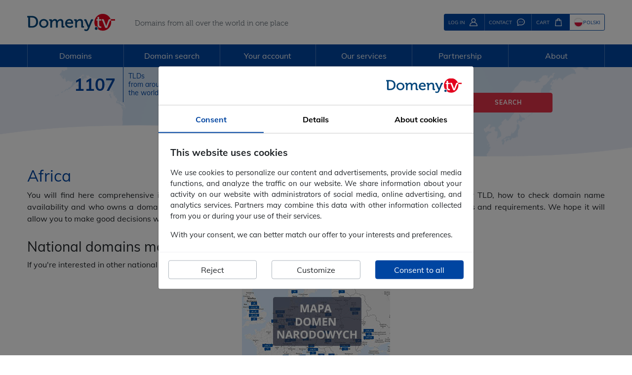

--- FILE ---
content_type: text/html; charset=UTF-8
request_url: https://www.domeny.tv/en/africa
body_size: 10131
content:
<!DOCTYPE html>
<html xmlns="http://www.w3.org/1999/xhtml" xml:lang="en" lang="en">
   <head>
      <!-- Google Tag Manager -->
      <script>
          window.dataLayer = window.dataLayer || [];

          function gtag() {
              dataLayer.push(arguments);
          }

          gtag('js', new Date());
          gtag('config', 'UA-1210878-1');
          gtag('config', 'AW-1069538003');
          gtag('consent', 'default', {
              ad_user_data: "denied",
              ad_personalization: "denied",
              ad_storage: "denied",
              analytics_storage: "denied"
              , wait_for_update: 1000          });
      </script>
      <script>(function(w,d,s,l,i){w[l]=w[l]||[];w[l].push({'gtm.start':
                   new Date().getTime(),event:'gtm.js'});var f=d.getElementsByTagName(s)[0],
               j=d.createElement(s),dl=l!='dataLayer'?'&l='+l:'';j.async=true;j.src=
               'https://www.googletagmanager.com/gtm.js?id='+i+dl;f.parentNode.insertBefore(j,f);
           })(window,document,'script','dataLayer','GTM-MQBRJJ');</script>
      <!-- End Google Tag Manager -->
      <meta charset="utf-8"/>
      <meta name="language" content="en" />
      <meta http-equiv="X-UA-Compatible" content="IE=edge" />
      <meta name="viewport" content="width=device-width, initial-scale=1.0, maximum-scale=1.0, user-scalable=0" />
      <link rel="image_src" href="https://www.domeny.tv/gfx/logosquare.jpg" />
      <link rel="alternate" href="https://www.domeny.tv/afryka" hreflang="pl" />
      <meta property="og:url" content="https://www.domeny.tv/en/africa" />
      <meta property="og:image" content="https://www.domeny.tv/gfx/logosquare.jpg" />
      <meta property="og:image:width" content="600" />
      <meta property="og:image:height" content="600" />
      <meta property="og:title" content="Domeny.tv Accredited .pl and other domain registration service in Poland &#8226; instant registrations" />
      <meta property="og:description" content="Domain registration from all around the world. We support .pl (Poland) domains, gTLDs, new TLDs and 200+ ccTLDs. Pay and register on-line." />
      <meta name="description" content="Domain registration from all around the world. We support .pl (Poland) domains, gTLDs, new TLDs and 200+ ccTLDs. Pay and register on-line." />
      <title>Domeny.tv &#8226; Accredited .pl and other domain registration service in Poland &#8226; instant registrations </title>
      <link rel="apple-touch-icon" sizes="180x180" href="/apple-touch-icon.png">
      <link rel="icon" type="image/png" sizes="32x32" href="/favicon-32x32.png">
      <link rel="icon" type="image/png" sizes="16x16" href="/favicon-16x16.png">
      <link rel="manifest" href="/manifest.json">
      <link rel="mask-icon" href="/safari-pinned-tab.svg" color="#d40000">
      <meta name="theme-color" content="#ffffff">
      <base href="/" />
      <script type="text/javascript">
         var LANG = 'en';
         var MAINPAGE = true;
               </script>

      <style>
         [ng\:cloak], [ng-cloak], [data-ng-cloak], [x-ng-cloak], .ng-cloak, .x-ng-cloak { display: none !important; }
      </style>
      <link rel="preload" href="/production/fonts/Muli-400-Latin.woff2" as="font" type="font/woff2" crossorigin>
      <link rel="preload" href="/production/fonts/Muli-400-Latin-ext.woff2" as="font" type="font/woff2" crossorigin>
      <link rel="preload" href="/production/fonts/Muli-700-Latin.woff2" as="font" type="font/woff2" crossorigin>
      <link rel="preload" href="/production/fonts/Muli-700-Latin-ext.woff2" as="font" type="font/woff2" crossorigin>
            <link rel="stylesheet" href="/production/fonts/fonts.min.css">
      <link rel="stylesheet" href="/production/css/global.min.css?v=ef1f68">

      <script type="text/javascript" src="/includes/js/js_lang_en.js?rand=491370"></script>

      
      <script type="text/javascript" src="/production/js/global.min.js?v=d30368"></script>
      <script type="text/javascript" defer src="/production/js/angular.min.js?v=b6e071"></script>
            <script type="text/javascript" defer src="/production/js/angular/main.min.js?v=384760"></script>
      <script type="application/ld+json">
        {
          "@context": "https://schema.org",
          "@type": "BreadcrumbList",
          "itemListElement": [
          {
            "@type": "ListItem",
            "position": 1,
            "name": "Domeny",
            "item": "https://www.domeny.tv/en/domains"
          },{
            "@type": "ListItem",
            "position": 2,
            "name": "Africa",
            "item": "https://www.domeny.tv/en/africa"
          }]
        }
        </script>
      <link rel="alternate" hreflang="x-default" href="https://www.domeny.tv/en/africa" />
            <script>
         function deferJqueryScript(script, callback = null) {
            if (typeof ($) === 'undefined' && !callback || typeof(callback) === 'function' && callback() === false) {
                setTimeout(() => deferJqueryScript(script, callback), 500);
            } else {
                script();
            }
         }
      </script>
   </head>
   <body class="background-common"  ng-app="baseApp">
      <!-- Google Tag Manager (noscript) -->
      <noscript><iframe src="https://www.googletagmanager.com/ns.html?id=GTM-MQBRJJ"
                        height="0" width="0" style="display:none;visibility:hidden"></iframe></noscript>
      <!-- End Google Tag Manager (noscript) -->
      <div class="container static" id="header-common">
    <div>
        <div>
            <button type="button" id="mobile-menu-button" title="Menu">
                <svg width="26" height="26">
                    <use xlink:href="/production/svg/icons-symbol/svg/sprite.symbol.svg#menu"></use>
                </svg>
            </button>
            <a href="https://www.domeny.tv/en" class="logo">
                <img src="/production/svg/images-standalone/logo.svg" alt="Logo Domeny.tv">
                <img src="/production/svg/images-standalone/favicon.svg" alt="Logo Domeny.tv short">
            </a>
            <span class="text-muted">Domains from all over the world in one place</span>
        </div>
        <div>
                                <button type="button" class="btn btn-sm btn-primary" data-toggle="modal" data-target="#logowanie">
                        <span>LOG IN</span>
                        <svg width="16" height="16">
                            <use xlink:href="/production/svg/icons-symbol/svg/sprite.symbol.svg#user"></use>
                        </svg>
                    </button>
                    <button type="button" class="btn btn-sm btn-primary" onclick="window.location.href = '/en/contact'">
                        <span>CONTACT</span>
                        <svg width="16" height="16">
                            <use xlink:href="/production/svg/icons-symbol/svg/sprite.symbol.svg#contact"></use>
                        </svg>
                    </button>
                                <dropdown-cart>
                    <div id="dropdown-cart-container">
                        <button type="button" id="dropdown-cart-button" class="btn btn-sm btn-primary dropdown-cart">
                            <span>CART</span>
                            <svg width="16" height="16">
                                <use xlink:href="/production/svg/icons-symbol/svg/sprite.symbol.svg#cart"></use>
                            </svg>
                        </button>
                    </div>
                </dropdown-cart>
                        </div>
        <div>
                                <a href="https://www.domeny.tv/afryka" hreflang="pl"
                       class="btn btn-sm btn-outline-primary">
                        <div class="flag flag-pl"></div>
                        <span>POLSKI</span>
                    </a>
                        </div>
    </div>
    <!-- Angular Header Common module templates -->
    <script type="text/ng-template" id="dropdownCart.template">
        <div uib-dropdown auto-close="outsideClick" id="dropdown-cart-container" class="dropdown">
            <button type="button" id="dropdown-cart-button" class="dropdown-cart btn btn-sm"
                    ng-class="{'btn-primary': cartItems.length == 0, 'btn-success' : cartItems.length > 0}"
                    uib-dropdown-toggle is-open="status.isopen">
                <span>CART<strong
                            ng-if="cartItems.length > 0">&nbsp;({{ cartItems.length }})</strong></span>
                <svg width="16" height="16">
                    <use xlink:href="/production/svg/icons-symbol/svg/sprite.symbol.svg#cart"></use>
                </svg>
            </button>
            <div class="dropdown-menu" role="menu" aria-labelledby="dropdown-cart-button" uib-dropdown-menu>
                <h4>Your cart</h4>
                <div>
                    <div ng-repeat="item in cartItems" ng-class="{'domain': (item.type == 1 || item.type == 'N'), 'hosting': (item.type == 2 || item.type == 'H')}">
                        <img ng-if="item.flag" ng-src="{{ item.flag }}" />
                        <span ng-if="item.type == 1 || item.type == 2 || item.type == 'N'">{{ item.name }}</span>
                        <img ng-if="item.type === 'H'" ng-src="/gfx/new/cart/hosting.svg" width="24" height="24" />
                        <span ng-if="item.type == 'H'">HOSTING {{ item.description }}</span>
                        <img ng-if="item.type === 'S'" ng-src="/gfx/new/cart/ssl.svg" width="24" height="24" />
                        <span ng-if="item.type == 'S'">{{ item.description }}</span>
                        <img ng-if="item.type === 'V'" ng-src="/gfx/new/cart/vps.svg" width="24" height="24" />
                        <span ng-if="item.type == 'V'">{{ item.description }}</span>
                        <img ng-if="item.type === 'I'" ng-src="/gfx/new/cart/wordpress.svg" width="24" height="24" />
                        <span ng-if="item.type == 'I'">{{ item.description }}</span>
                        <span>{{ item.period }}</span>
                    </div>
                    <p ng-if="cartItems.length == 0">
                        Your cart is empty                    </p>
                </div>
                <a class="btn btn-success" ng-if="cartItems.length > 0" href="/en/cart">
                        <span>Go to cart</span>
                        <svg width="16" height="16">
                            <use xlink:href="/production/svg/icons-symbol/svg/sprite.symbol.svg#koszyk"></use>
                        </svg>
                    </a>            </div>
        </div>
    </script>
</div>
<div id="main-menu" class="static">
    <div class="container">
        <div class="content">
            <div>
                
<ul class="menu-list menu-list-en">
   <li>
      <span class="menu-top-name">Domains</span>
      <div>
         <ul>
            <li><a href="https://www.domeny.tv/en/pricelist"><svg width="16" height="16"><use xlink:href="/production/svg/icons-symbol/svg/sprite.symbol.svg#cennik_domen"></use></svg><span>Our prices</span></a></li>
            <li><a href="https://www.domeny.tv/en/transfer"><svg width="16" height="16"><use xlink:href="/production/svg/icons-symbol/svg/sprite.symbol.svg#transfer"></use></svg><span>Domain transfer</span></a></li>
            <li><a href="https://www.domeny.tv/en/domains"><svg width="16" height="16"><use xlink:href="/production/svg/icons-symbol/svg/sprite.symbol.svg#lista_domen"></use></svg><span>Domain database</span></a></li>
            <li><a href="https://www.domeny.tv/en/promos"><svg width="16" height="16"><use xlink:href="/production/svg/icons-symbol/svg/sprite.symbol.svg#kody_rabatowe"></use></svg><span>Discount codes and promos</span></a></li>
         </ul>
      </div>
   </li>
   <li>
      <span class="menu-top-name">Domain search</span>
      <div>
         <ul>
            <li><a href="https://www.domeny.tv/en/domainsearch"><svg width="16" height="16"><use xlink:href="/production/svg/icons-symbol/svg/sprite.symbol.svg#search"></use></svg><span>Domain search</span></a></li>
            <li><a href="https://www.domeny.tv/en/domainsearch/multi"><svg width="16" height="16"><use xlink:href="/production/svg/icons-symbol/svg/sprite.symbol.svg#search_multi"></use></svg><span>Multi-search</span></a></li>
         </ul>
      </div>
   </li>
   <li>
      <span class="menu-top-name">Your account</span>
      <div>
         <ul>
            <li><a href="https://www.domeny.tv/en/newaccount"><svg width="16" height="16"><use xlink:href="/production/svg/icons-symbol/svg/sprite.symbol.svg#lista_domen"></use></svg><span>Create new account</span></a></li>
            <li><a href="https://www.domeny.tv/admin/"><svg width="16" height="16"><use xlink:href="/production/svg/icons-symbol/svg/sprite.symbol.svg#mapa_domen"></use></svg><span>Administration area</span></a></li>
         </ul>
      </div>
   </li>
   <li>
      <span class="menu-top-name">Our services</span>
      <div>
         <ul>
            <li><a href="https://www.domeny.tv/en/option"><svg width="16" height="16"><use xlink:href="/production/svg/icons-symbol/svg/sprite.symbol.svg#opcje_na_domeny"></use></svg><span>Domain Name Option</span></a></li>
            <li><a href="https://www.domeny.tv/en/redirectionserver"><svg width="16" height="16"><use xlink:href="/production/svg/icons-symbol/svg/sprite.symbol.svg#serwer_przekierowan"></use></svg><span>Redirection server</span></a></li>
            <li><a href="https://www.domeny.tv/en/whois"><svg width="16" height="16"><use xlink:href="/production/svg/icons-symbol/svg/sprite.symbol.svg#whois"></use></svg><span>WHOIS</span></a></li>
            <li><a href="https://www.domeny.tv/en/mobile-app"><svg width="16" height="16"><use xlink:href="/production/svg/icons-symbol/svg/sprite.symbol.svg#aplikacje"></use></svg><span>Mobile application</span></a></li>
         </ul>
         <ul class="mserwis">
            <li>
               <a href="https://www.mserwis.pl/en" rel="nofollow">
                  <span>Other services</span>
                  <svg width="190" height="39"><use xlink:href="/production/svg/images-symbol/svg/sprite.symbol.svg#mserwis_logo_small"></use></svg>
               </a>
            </li>
            <li><a href="https://www.mserwis.pl/en/hosting"><svg width="16" height="16"><use xlink:href="/production/svg/icons-symbol/svg/sprite.symbol.svg#serwery"></use></svg><span>Hosting</span></a></li>
            <li><a href="https://www.mserwis.pl/en/ssl-certificates"><svg width="16" height="16"><use xlink:href="/production/svg/icons-symbol/svg/sprite.symbol.svg#certyfikaty_ssl"></use></svg><span>SSL Certificates</span></a></li>
            <li><a href="https://www.mserwis.pl/en/software-house"><svg width="16" height="16"><use xlink:href="/production/svg/icons-symbol/svg/sprite.symbol.svg#programowanie"></use></svg><span>Software house</span></a></li>
         </ul>
      </div>
   </li>
   <li>
      <span class="menu-top-name">Partnership</span>
      <div>
         <ul>
            <li><a href="https://www.domeny.tv/en/wholesale-domain-pricing"><svg width="16" height="16"><use xlink:href="/production/svg/icons-symbol/svg/sprite.symbol.svg#cennik_hurtowy"></use></svg><span>Wholesale domain pricing</span></a></li>
            <li><a href="https://www.domeny.tv/en/registrar-api"><svg width="16" height="16"><use xlink:href="/production/svg/icons-symbol/svg/sprite.symbol.svg#reseller"></use></svg><span>Registrar API</span></a></li>
         </ul>
      </div>
   </li>
   <li>
      <span class="menu-top-name">About</span>
      <div>
         <ul>
            <li><a href="https://www.domeny.tv/en/domain-forms"><svg width="16" height="16"><use xlink:href="/production/svg/icons-symbol/svg/sprite.symbol.svg#formularze"></use></svg><span>Domain forms</span></a></li>
            <li><a href="https://www.domeny.tv/en/payment"><svg width="16" height="16"><use xlink:href="/production/svg/icons-symbol/svg/sprite.symbol.svg#dlaczego_my"></use></svg><span>Payment details</span></a></li>
            <li><a href="https://www.domeny.tv/en/terms-and-conditions"><svg width="16" height="16"><use xlink:href="/production/svg/icons-symbol/svg/sprite.symbol.svg#formularze"></use></svg><span>Terms</span></a></li>
            <li><a href="https://www.domeny.tv/en/contact"><svg width="16" height="16"><use xlink:href="/production/svg/icons-symbol/svg/sprite.symbol.svg#kontakt"></use></svg><span>Contact</span></a></li>
         </ul>
      </div>
   </li>
</ul>
            </div>
        </div>
    </div>
    <div id="menu-shadow"></div>
</div>
<div id="mobile-menu" class="static">
    <div>
        <div class="mobile-menu-header">
            <div>
                Menu:
            </div>
            <button type="button" class="btn mobile-menu-close">
                <svg width="20" height="20"><use xlink:href="/production/svg/icons-symbol/svg/sprite.symbol.svg#close"></use></svg>            </button>
        </div>
        <div>
            
<ul class="menu-list menu-list-en">
   <li>
      <span class="menu-top-name">Domains</span>
      <div>
         <ul>
            <li><a href="https://www.domeny.tv/en/pricelist"><svg width="16" height="16"><use xlink:href="/production/svg/icons-symbol/svg/sprite.symbol.svg#cennik_domen"></use></svg><span>Our prices</span></a></li>
            <li><a href="https://www.domeny.tv/en/transfer"><svg width="16" height="16"><use xlink:href="/production/svg/icons-symbol/svg/sprite.symbol.svg#transfer"></use></svg><span>Domain transfer</span></a></li>
            <li><a href="https://www.domeny.tv/en/domains"><svg width="16" height="16"><use xlink:href="/production/svg/icons-symbol/svg/sprite.symbol.svg#lista_domen"></use></svg><span>Domain database</span></a></li>
            <li><a href="https://www.domeny.tv/en/promos"><svg width="16" height="16"><use xlink:href="/production/svg/icons-symbol/svg/sprite.symbol.svg#kody_rabatowe"></use></svg><span>Discount codes and promos</span></a></li>
         </ul>
      </div>
   </li>
   <li>
      <span class="menu-top-name">Domain search</span>
      <div>
         <ul>
            <li><a href="https://www.domeny.tv/en/domainsearch"><svg width="16" height="16"><use xlink:href="/production/svg/icons-symbol/svg/sprite.symbol.svg#search"></use></svg><span>Domain search</span></a></li>
            <li><a href="https://www.domeny.tv/en/domainsearch/multi"><svg width="16" height="16"><use xlink:href="/production/svg/icons-symbol/svg/sprite.symbol.svg#search_multi"></use></svg><span>Multi-search</span></a></li>
         </ul>
      </div>
   </li>
   <li>
      <span class="menu-top-name">Your account</span>
      <div>
         <ul>
            <li><a href="https://www.domeny.tv/en/newaccount"><svg width="16" height="16"><use xlink:href="/production/svg/icons-symbol/svg/sprite.symbol.svg#lista_domen"></use></svg><span>Create new account</span></a></li>
            <li><a href="https://www.domeny.tv/admin/"><svg width="16" height="16"><use xlink:href="/production/svg/icons-symbol/svg/sprite.symbol.svg#mapa_domen"></use></svg><span>Administration area</span></a></li>
         </ul>
      </div>
   </li>
   <li>
      <span class="menu-top-name">Our services</span>
      <div>
         <ul>
            <li><a href="https://www.domeny.tv/en/option"><svg width="16" height="16"><use xlink:href="/production/svg/icons-symbol/svg/sprite.symbol.svg#opcje_na_domeny"></use></svg><span>Domain Name Option</span></a></li>
            <li><a href="https://www.domeny.tv/en/redirectionserver"><svg width="16" height="16"><use xlink:href="/production/svg/icons-symbol/svg/sprite.symbol.svg#serwer_przekierowan"></use></svg><span>Redirection server</span></a></li>
            <li><a href="https://www.domeny.tv/en/whois"><svg width="16" height="16"><use xlink:href="/production/svg/icons-symbol/svg/sprite.symbol.svg#whois"></use></svg><span>WHOIS</span></a></li>
            <li><a href="https://www.domeny.tv/en/mobile-app"><svg width="16" height="16"><use xlink:href="/production/svg/icons-symbol/svg/sprite.symbol.svg#aplikacje"></use></svg><span>Mobile application</span></a></li>
         </ul>
         <ul class="mserwis">
            <li>
               <a href="https://www.mserwis.pl/en" rel="nofollow">
                  <span>Other services</span>
                  <svg width="190" height="39"><use xlink:href="/production/svg/images-symbol/svg/sprite.symbol.svg#mserwis_logo_small"></use></svg>
               </a>
            </li>
            <li><a href="https://www.mserwis.pl/en/hosting"><svg width="16" height="16"><use xlink:href="/production/svg/icons-symbol/svg/sprite.symbol.svg#serwery"></use></svg><span>Hosting</span></a></li>
            <li><a href="https://www.mserwis.pl/en/ssl-certificates"><svg width="16" height="16"><use xlink:href="/production/svg/icons-symbol/svg/sprite.symbol.svg#certyfikaty_ssl"></use></svg><span>SSL Certificates</span></a></li>
            <li><a href="https://www.mserwis.pl/en/software-house"><svg width="16" height="16"><use xlink:href="/production/svg/icons-symbol/svg/sprite.symbol.svg#programowanie"></use></svg><span>Software house</span></a></li>
         </ul>
      </div>
   </li>
   <li>
      <span class="menu-top-name">Partnership</span>
      <div>
         <ul>
            <li><a href="https://www.domeny.tv/en/wholesale-domain-pricing"><svg width="16" height="16"><use xlink:href="/production/svg/icons-symbol/svg/sprite.symbol.svg#cennik_hurtowy"></use></svg><span>Wholesale domain pricing</span></a></li>
            <li><a href="https://www.domeny.tv/en/registrar-api"><svg width="16" height="16"><use xlink:href="/production/svg/icons-symbol/svg/sprite.symbol.svg#reseller"></use></svg><span>Registrar API</span></a></li>
         </ul>
      </div>
   </li>
   <li>
      <span class="menu-top-name">About</span>
      <div>
         <ul>
            <li><a href="https://www.domeny.tv/en/domain-forms"><svg width="16" height="16"><use xlink:href="/production/svg/icons-symbol/svg/sprite.symbol.svg#formularze"></use></svg><span>Domain forms</span></a></li>
            <li><a href="https://www.domeny.tv/en/payment"><svg width="16" height="16"><use xlink:href="/production/svg/icons-symbol/svg/sprite.symbol.svg#dlaczego_my"></use></svg><span>Payment details</span></a></li>
            <li><a href="https://www.domeny.tv/en/terms-and-conditions"><svg width="16" height="16"><use xlink:href="/production/svg/icons-symbol/svg/sprite.symbol.svg#formularze"></use></svg><span>Terms</span></a></li>
            <li><a href="https://www.domeny.tv/en/contact"><svg width="16" height="16"><use xlink:href="/production/svg/icons-symbol/svg/sprite.symbol.svg#kontakt"></use></svg><span>Contact</span></a></li>
         </ul>
      </div>
   </li>
</ul>
        </div>
        <div>
                            <a href="#" onclick="return false;" rel="nofollow"><img src="/gfx/new/flags/GB.png" width="24"
                                                                        height="24"/></a>
                <a href="https://www.domeny.tv/afryka" hreflang="pl"><img
                            src="/gfx/new/flags/PL.png" width="24" height="24"/></a>
                    </div>
    </div>
    <div id="mobile-menu-shadow"></div>
</div>
<div  id="static-header">
   <div class="container">
      <div>
         <span>
            1107         </span>
         <span>
            TLDs<br />from around<br />the world         </span>
      </div>
      <button type="button" class="btn btn-primary" onclick="document.getElementById('static-header-search-box').style.display = 'block'; this.style.display = 'none'">Display domain search engine</button>
      <div class="search-box" id="static-header-search-box">
               <form method="post" action="/en/domainsearch">
            <input name="domain" type="text" class="form-control" id="search-box-content" placeholder="Enter the domain name you want to search">
            <input type="hidden" name="from" value="baner" />
            <button type="submit" class="btn btn-primary btn-danger" data-bannerid="">SEARCH</button>
         </form>
         <div class="advanced-search">
            <a href="/en/domainsearch">Advanced search &raquo;</a>
         </div>
            </div>
   </div>
</div>

<div class="container" id="baza-domen-container">
<h1>Africa</h1>

<p align="justify">You will find here comprehensive information about TLDs from this region. Get to know, who administers particular TLD, how to check domain name availability and who owns a domain name. You will also learn about registration procedures for a particular TLD, costs and requirements. We hope it will allow you to make good decisions what domains to buy.</p>

<h2>National domains map</h2>

<p align="justify">If you're interested in other national domains you can find them using our map.</p>

<p style="text-align: center"><a href="/mapa-domen"><img src="/gfx/mapa-domen-narodowych.jpg" alt="National domains map" border="0"></a></p>

<h2>Domain list</h2>

<table style="min-width: 740px" class="highlight striped">
    <thead>
        <tr>
            <th width="180">Domain</th>
            <th>Country</th>
            <th width="180">Availability</th>
        </tr>
    </thead>
    <tbody>
<tr><td><a href="/en/domains/ac">.ac</a></td><td>Ascension Island</td><td><svg width="13" height="13" class="yes"><use xlink:href="/production/svg/icons-symbol/svg/sprite.symbol.svg#yes"></use></svg>&nbsp;<a href="/en/domains/ac">register online</a></td></tr><tr><td><a href="/en/domains/co.ao">.co.ao</a></td><td>Angola</td><td><svg width="13" height="13" class="yes"><use xlink:href="/production/svg/icons-symbol/svg/sprite.symbol.svg#yes"></use></svg>&nbsp;<a href="/en/domains/co.ao">register online</a></td></tr><tr><td><a href="/en/domains/bf">.bf</a></td><td>Burkina Faso</td><td><svg width="13" height="13" class="yes"><use xlink:href="/production/svg/icons-symbol/svg/sprite.symbol.svg#yes"></use></svg>&nbsp;<a href="/en/domains/bf">register online</a></td></tr><tr><td><a href="/en/domains/bi">.bi</a></td><td>Burundi</td><td><svg width="13" height="13" class="yes"><use xlink:href="/production/svg/icons-symbol/svg/sprite.symbol.svg#yes"></use></svg>&nbsp;<a href="/en/domains/bi">register online</a></td></tr><tr><td><a href="/en/domains/bw">.bw</a></td><td>Botswana</td><td><svg width="13" height="13" class="yes"><use xlink:href="/production/svg/icons-symbol/svg/sprite.symbol.svg#yes"></use></svg>&nbsp;<a href="/en/domains/bw">register online</a></td></tr><tr><td><a href="/en/domains/cg">.cg</a></td><td>Congo</td><td><svg width="13" height="13" class="yes"><use xlink:href="/production/svg/icons-symbol/svg/sprite.symbol.svg#yes"></use></svg>&nbsp;<a href="/en/domains/cg">asn about the availability</a></td></tr><tr><td><a href="/en/domains/ci">.ci</a></td><td>Côte d'Ivoire</td><td><svg width="13" height="13" class="yes"><use xlink:href="/production/svg/icons-symbol/svg/sprite.symbol.svg#yes"></use></svg>&nbsp;<a href="/en/domains/ci">register online</a></td></tr><tr><td><a href="/en/domains/cm">.cm</a></td><td>Cameroon</td><td><svg width="13" height="13" class="yes"><use xlink:href="/production/svg/icons-symbol/svg/sprite.symbol.svg#yes"></use></svg>&nbsp;<a href="/en/domains/cm">register online</a></td></tr><tr><td><a href="/en/domains/dj">.dj</a></td><td>Djibouti</td><td><svg width="13" height="13" class="yes"><use xlink:href="/production/svg/icons-symbol/svg/sprite.symbol.svg#yes"></use></svg>&nbsp;<a href="/en/domains/dj">register online</a></td></tr><tr><td><a href="/en/domains/dz">.dz</a></td><td>Algeria</td><td><svg width="13" height="13" class="yes"><use xlink:href="/production/svg/icons-symbol/svg/sprite.symbol.svg#yes"></use></svg>&nbsp;<a href="/en/domains/dz">register online</a></td></tr><tr><td><a href="/en/domains/ga">.ga</a></td><td>Gabon</td><td><svg width="13" height="13" class="yes"><use xlink:href="/production/svg/icons-symbol/svg/sprite.symbol.svg#yes"></use></svg>&nbsp;<a href="/en/domains/ga">register online</a></td></tr><tr><td><a href="/en/domains/gm">.gm</a></td><td>Gambia</td><td><svg width="13" height="13" class="yes"><use xlink:href="/production/svg/icons-symbol/svg/sprite.symbol.svg#yes"></use></svg>&nbsp;<a href="/en/domains/gm">register online</a></td></tr><tr><td><a href="/en/domains/co.ke">.co.ke</a></td><td>Kenya</td><td><svg width="13" height="13" class="yes"><use xlink:href="/production/svg/icons-symbol/svg/sprite.symbol.svg#yes"></use></svg>&nbsp;<a href="/en/domains/co.ke">register online</a></td></tr><tr><td><a href="/en/domains/ls">.ls</a></td><td>Lesotho</td><td><svg width="13" height="13" class="yes"><use xlink:href="/production/svg/icons-symbol/svg/sprite.symbol.svg#yes"></use></svg>&nbsp;<a href="/en/domains/ls">register online</a></td></tr><tr><td><a href="/en/domains/ly">.ly</a></td><td>Libyan Arab Jamahiriya</td><td><svg width="13" height="13" class="yes"><use xlink:href="/production/svg/icons-symbol/svg/sprite.symbol.svg#yes"></use></svg>&nbsp;<a href="/en/domains/ly">register online</a></td></tr><tr><td><a href="/en/domains/ma">.ma</a></td><td>Morocco</td><td><svg width="13" height="13" class="yes"><use xlink:href="/production/svg/icons-symbol/svg/sprite.symbol.svg#yes"></use></svg>&nbsp;<a href="/en/domains/ma">register online</a></td></tr><tr><td><a href="/en/domains/mg">.mg</a></td><td>Madagascar</td><td><svg width="13" height="13" class="yes"><use xlink:href="/production/svg/icons-symbol/svg/sprite.symbol.svg#yes"></use></svg>&nbsp;<a href="/en/domains/mg">register online</a></td></tr><tr><td><a href="/en/domains/ml">.ml</a></td><td>Mali</td><td><svg width="13" height="13" class="yes"><use xlink:href="/production/svg/icons-symbol/svg/sprite.symbol.svg#yes"></use></svg>&nbsp;<a href="/en/domains/ml">register online</a></td></tr><tr><td><a href="/en/domains/mu">.mu</a></td><td>Mauritius</td><td><svg width="13" height="13" class="yes"><use xlink:href="/production/svg/icons-symbol/svg/sprite.symbol.svg#yes"></use></svg>&nbsp;<a href="/en/domains/mu">register online</a></td></tr><tr><td><a href="/en/domains/mw">.mw</a></td><td>Malawi</td><td><svg width="13" height="13" class="yes"><use xlink:href="/production/svg/icons-symbol/svg/sprite.symbol.svg#yes"></use></svg>&nbsp;<a href="/en/domains/mw">register online</a></td></tr><tr><td><a href="/en/domains/co.mz">.co.mz</a></td><td>Mozambique</td><td><svg width="13" height="13" class="yes"><use xlink:href="/production/svg/icons-symbol/svg/sprite.symbol.svg#yes"></use></svg>&nbsp;<a href="/en/domains/co.mz">register online</a></td></tr><tr><td><a href="/en/domains/na">.na</a></td><td>Namibia</td><td><svg width="13" height="13" class="yes"><use xlink:href="/production/svg/icons-symbol/svg/sprite.symbol.svg#yes"></use></svg>&nbsp;<a href="/en/domains/na">register online</a></td></tr><tr><td><a href="/en/domains/com.ng">.com.ng</a></td><td>Nigeria</td><td><svg width="13" height="13" class="yes"><use xlink:href="/production/svg/icons-symbol/svg/sprite.symbol.svg#yes"></use></svg>&nbsp;<a href="/en/domains/com.ng">register online</a></td></tr><tr><td><a href="/en/domains/re">.re</a></td><td>Réunion</td><td><svg width="13" height="13" class="yes"><use xlink:href="/production/svg/icons-symbol/svg/sprite.symbol.svg#yes"></use></svg>&nbsp;<a href="/en/domains/re">register online</a></td></tr><tr><td><a href="/en/domains/rw">.rw</a></td><td>Rwanda</td><td><svg width="13" height="13" class="yes"><use xlink:href="/production/svg/icons-symbol/svg/sprite.symbol.svg#yes"></use></svg>&nbsp;<a href="/en/domains/rw">register online</a></td></tr><tr><td><a href="/en/domains/sc">.sc</a></td><td>Seychelles</td><td><svg width="13" height="13" class="yes"><use xlink:href="/production/svg/icons-symbol/svg/sprite.symbol.svg#yes"></use></svg>&nbsp;<a href="/en/domains/sc">register online</a></td></tr><tr><td><a href="/en/domains/sh">.sh</a></td><td>Saint Helena</td><td><svg width="13" height="13" class="yes"><use xlink:href="/production/svg/icons-symbol/svg/sprite.symbol.svg#yes"></use></svg>&nbsp;<a href="/en/domains/sh">register online</a></td></tr><tr><td><a href="/en/domains/sl">.sl</a></td><td>Sierra Leone</td><td><svg width="13" height="13" class="yes"><use xlink:href="/production/svg/icons-symbol/svg/sprite.symbol.svg#yes"></use></svg>&nbsp;<a href="/en/domains/sl">register online</a></td></tr><tr><td><a href="/en/domains/sn">.sn</a></td><td>Senegal</td><td><svg width="13" height="13" class="yes"><use xlink:href="/production/svg/icons-symbol/svg/sprite.symbol.svg#yes"></use></svg>&nbsp;<a href="/en/domains/sn">register online</a></td></tr><tr><td><a href="/en/domains/so">.so</a></td><td>Somalia</td><td><svg width="13" height="13" class="yes"><use xlink:href="/production/svg/icons-symbol/svg/sprite.symbol.svg#yes"></use></svg>&nbsp;<a href="/en/domains/so">register online</a></td></tr><tr><td><a href="/en/domains/st">.st</a></td><td>Sao Tome and Principe</td><td><svg width="13" height="13" class="yes"><use xlink:href="/production/svg/icons-symbol/svg/sprite.symbol.svg#yes"></use></svg>&nbsp;<a href="/en/domains/st">register online</a></td></tr><tr><td><a href="/en/domains/tf">.tf</a></td><td>French Southern Territories</td><td><svg width="13" height="13" class="yes"><use xlink:href="/production/svg/icons-symbol/svg/sprite.symbol.svg#yes"></use></svg>&nbsp;<a href="/en/domains/tf">register online</a></td></tr><tr><td><a href="/en/domains/tg">.tg</a></td><td>Togo</td><td><svg width="13" height="13" class="yes"><use xlink:href="/production/svg/icons-symbol/svg/sprite.symbol.svg#yes"></use></svg>&nbsp;<a href="/en/domains/tg">register online</a></td></tr><tr><td><a href="/en/domains/tn">.tn</a></td><td>Tunisia</td><td><svg width="13" height="13" class="yes"><use xlink:href="/production/svg/icons-symbol/svg/sprite.symbol.svg#yes"></use></svg>&nbsp;<a href="/en/domains/tn">register online</a></td></tr><tr><td><a href="/en/domains/co.tz">.co.tz</a></td><td>Tanzania, United Republic of</td><td><svg width="13" height="13" class="yes"><use xlink:href="/production/svg/icons-symbol/svg/sprite.symbol.svg#yes"></use></svg>&nbsp;<a href="/en/domains/co.tz">register online</a></td></tr><tr><td><a href="/en/domains/ug">.ug</a></td><td>Uganda</td><td><svg width="13" height="13" class="yes"><use xlink:href="/production/svg/icons-symbol/svg/sprite.symbol.svg#yes"></use></svg>&nbsp;<a href="/en/domains/ug">register online</a></td></tr><tr><td><a href="/en/domains/yt">.yt</a></td><td>Mayotte</td><td><svg width="13" height="13" class="yes"><use xlink:href="/production/svg/icons-symbol/svg/sprite.symbol.svg#yes"></use></svg>&nbsp;<a href="/en/domains/yt">register online</a></td></tr><tr><td><a href="/en/domains/co.za">.co.za</a></td><td>South Africa</td><td><svg width="13" height="13" class="yes"><use xlink:href="/production/svg/icons-symbol/svg/sprite.symbol.svg#yes"></use></svg>&nbsp;<a href="/en/domains/co.za">register online</a></td></tr><tr><td><a href="/en/domains/co.zm">.co.zm</a></td><td>Zambia</td><td><svg width="13" height="13" class="yes"><use xlink:href="/production/svg/icons-symbol/svg/sprite.symbol.svg#yes"></use></svg>&nbsp;<a href="/en/domains/co.zm">register online</a></td></tr><tr><td><a href="/en/domains/co.zw">.co.zw</a></td><td>Zimbabwe</td><td><svg width="13" height="13" class="yes"><use xlink:href="/production/svg/icons-symbol/svg/sprite.symbol.svg#yes"></use></svg>&nbsp;<a href="/en/domains/co.zw">register online</a></td></tr><tr><td><a href="/en/domains/africa">.africa</a></td><td></td><td><svg width="13" height="13" class="yes"><use xlink:href="/production/svg/icons-symbol/svg/sprite.symbol.svg#yes"></use></svg>&nbsp;<a href="/en/domains/africa">register online</a></td></tr><tr><td><a href="/en/domains/eg">.eg</a></td><td>Egypt</td><td><svg width="13" height="13" class="yes"><use xlink:href="/production/svg/icons-symbol/svg/sprite.symbol.svg#yes"></use></svg>&nbsp;<a href="/en/domains/eg">register online</a></td></tr><tr><td><a href="/en/domains/ng">.ng</a></td><td>Nigeria</td><td><svg width="13" height="13" class="yes"><use xlink:href="/production/svg/icons-symbol/svg/sprite.symbol.svg#yes"></use></svg>&nbsp;<a href="/en/domains/ng">register online</a></td></tr><tr><td><a href="/en/domains/ke">.ke</a></td><td>Kenya</td><td><svg width="13" height="13" class="yes"><use xlink:href="/production/svg/icons-symbol/svg/sprite.symbol.svg#yes"></use></svg>&nbsp;<a href="/en/domains/ke">register online</a></td></tr><tr><td><a href="/en/domains/it.ao">.it.ao</a></td><td>Angola</td><td><svg width="13" height="13" class="yes"><use xlink:href="/production/svg/icons-symbol/svg/sprite.symbol.svg#yes"></use></svg>&nbsp;<a href="/en/domains/it.ao">register online</a></td></tr><tr><td><a href="/en/domains/co.bw">.co.bw</a></td><td>Botswana</td><td><svg width="13" height="13" class="yes"><use xlink:href="/production/svg/icons-symbol/svg/sprite.symbol.svg#yes"></use></svg>&nbsp;<a href="/en/domains/co.bw">register online</a></td></tr><tr><td><a href="/en/domains/com.na">.com.na</a></td><td>Namibia</td><td><svg width="13" height="13" class="yes"><use xlink:href="/production/svg/icons-symbol/svg/sprite.symbol.svg#yes"></use></svg>&nbsp;<a href="/en/domains/com.na">register online</a></td></tr><tr><td><a href="/en/domains/co.na">.co.na</a></td><td>Namibia</td><td><svg width="13" height="13" class="yes"><use xlink:href="/production/svg/icons-symbol/svg/sprite.symbol.svg#yes"></use></svg>&nbsp;<a href="/en/domains/co.na">register online</a></td></tr><tr><td><a href="/en/domains/tz">.tz</a></td><td>Tanzania, United Republic of</td><td><svg width="13" height="13" class="yes"><use xlink:href="/production/svg/icons-symbol/svg/sprite.symbol.svg#yes"></use></svg>&nbsp;<a href="/en/domains/tz">register online</a></td></tr>    </tbody>
</table>

    <div class="wrapper">
        <p class="text-center"><br/></p>
    </div>

</div>


<div id="footer">
    <div class="container">
        <div class="row">
            <div class="col-12 col-sm-3 px-5 px-sm-0">
                <strong>General information</strong>
                <ul>
                    <li><a href="/en/pricelist">Pricelist</a></li>
                    <li><a href="/en/wholesale-domain-pricing">Wholesale pricing</a></li>
                    <li><a href="/en/contact">Contact</a></li>
                </ul>
            </div>
            <div class="col-12 col-sm-3 px-5 px-sm-0">
                <strong>Domain registration</strong>
                <ul>
                    <li><a href="/en/domainsearch">Domain search</a></li>
                    <li><a href="/en/domainsearch/multi">Multi search</a></li>
                    <li><a href="/en/domain-forms">Domain forms</a></li>
                    <li><a href="/en/terms-and-conditions">Terms and conditions</a></li>
                    <li><a href="/en/privacy-policy">Privacy policy</a></li>
                </ul>
            </div>
            <div class="col-12 col-sm-3 px-5 px-sm-0">
                <strong>Tools</strong>
                <ul>
                    <li><a href="/en/whois">WHOIS</a></li>
                    <li><a href="/en/newaccount">New account</a></li>
                    <li><a href="https://www.domeny.tv/en/payment">Payment details</a></li>
                    <li><a href="https://www.domeny.tv/admin/?lang=en">Administration panel</a></li>
                </ul>
            </div>
            <div class="col-12 col-sm-3 px-5 px-sm-0">
                <div class="address">
                    <strong style="color:#0a3c7b">Domeny<span style="color:#dd0000">.tv</span></strong><br />
                    ul. Stacyjna 1/63<br />
                    53-613 Wrocław<br />
                    tel. (+48) 71 718 13 10<br />
                    fax. (+48) 71 718 13 11 <br />
                    e-mail: info@domeny.tv <br />
                </div>
            </div>
        </div>
        <div id="footer-copyright" class="d-md-flex">
            <small class="text-muted">
                Copyright &copy; 2002-2026 MSERWIS &amp; Domeny.tv. All rights reserved.
            </small>
            <div class="flex-grow-1 text-right mt-2 mt-md-0">
                <div class="fb-like" data-href="https://www.facebook.com/DomenyTV/" data-width="" data-layout="button_count" data-action="like" data-size="small" data-share="true"></div>
            </div>
        </div>
    </div>
    <div class="cookies-info" id="cookieFooter">
    This site uses cookies and related technologies for site operation, analytics, and personalized advertising purposes. You may choose to consent to our use of these technologies, reject non-essential technologies, or further manage your preferences.
        <a onclick="$('#cookieModal').modal()">Read more</a>
    <button class="btn btn-green" onclick="acceptCookies()" id="acceptButton" style="display:none">Accept cookies</button>
    </div>
    <div class="scroll-to-top scroll-to" rel="#header-common">
        <svg width="48" height="48" class="cart-arrow"><use xlink:href="/production/svg/icons-symbol/svg/sprite.symbol.svg#arrow-up-dtv"></use></svg>    </div>
</div>

<!-- Login modal -->
<div class="modal fade" id="logowanie" tabindex="-1" role="dialog" aria-labelledby="logowanie">
    <div class="modal-dialog modal-lg">
        <div class="modal-content">
            <div class="modal-header">
                <div class="h4 modal-title">Login to your account</div>
                <button type="button" class="close" data-dismiss="modal" aria-label="Zamknij"><span
                            aria-hidden="true"><svg width="16" height="16"><use xlink:href="/production/svg/icons-symbol/svg/sprite.symbol.svg#close"></use></svg></span></button>
            </div>
            <div class="modal-body">
                <form action="https://www.domeny.tv/en/africa" method="post">
                    <div class="loginBox row">
                        <div class="col-12 col-md-7">
                            <div class="form-group">
                                <label for="form_login_username"><strong>Username or email address</strong></label>
                                <div class="input-group">
                                    <div class="input-group-prepend">
                                        <div class="input-group-text">
                                            <svg width="16" height="16"><use xlink:href="/production/svg/icons-symbol/svg/sprite.symbol.svg#rejestracja"></use></svg>                                        </div>
                                    </div>
                                    <input type="text" class="form-control form_login_username" placeholder="" name="form_login_username"
                                           autofocus>
                                </div>
                            </div>
                            <div class="form-group">
                                <label for="form_login_password"><strong>Password</strong></label>
                                <div class="input-group">
                                    <div class="input-group-prepend">
                                        <div class="input-group-text">
                                            <svg width="16" height="16"><use xlink:href="/production/svg/icons-symbol/svg/sprite.symbol.svg#logowanie"></use></svg>                                        </div>
                                    </div>
                                    <input type="password" class="form-control form_login_password" placeholder=""
                                           name="form_login_password">
                                </div>
                            </div>

                            <a href="https://www.domeny.tv/admin/reset-password?lang=en">Forgot your username?</a>
                            <div class="row" style="margin-top: 20px;">
                                <div class="col-12 col-md-8">
                                    <div class="rememberMe">
                                        <input name="rememberMe" value="1" type="checkbox" id="rememberMe">
                                        <label for="rememberMe">
                                            Remember me for 7 days                                        </label>
                                    </div>
                                </div>
                                <div class="col-12 col-md-4 text-right">
                                    <div class="loginButton">
                                        <input type="hidden" name="loginRedirectUrl"
                                               value="https://www.domeny.tv/en/africa"/>
                                        <input type="hidden" name="login" value="true"/>
                                        <input value="Login" class="loginButtonRed btn btn-danger"
                                               type="submit">
                                    </div>
                                </div>
                            </div>
                        </div>
                        <div class="col-12 col-md-5 mt-3 mt-md-0">
                            If you do not have an account                            <div class="mt-2">
                                <a href="https://www.domeny.tv/en/newaccount"
                                   class="registerButton btn btn-danger"><span>Register one</span></a>
                            </div>

                        </div>
                    </div>
                </form>
                <div class="clearfix"></div>
            </div>
        </div>
    </div>
</div>
<div class="modal fade" id="cookieModal" role="dialog" data-backdrop="static">
    <div class="modal-dialog modal-lg">
        <div class="modal-content">
            <div class="modal-logo">
                <img src="/production/svg/images-standalone/logo.svg" alt="Logo Domeny.tv">
            </div>
            <div class="modal-menu d-flex">
                <button type="button" class="col-4 selected dtvc-tab-button" data-tab="1">Consent</button>
                <button type="button" class="col-4 dtvc-tab-button" data-tab="2">Details</button>
                <button type="button" class="col-4 dtvc-tab-button" data-tab="3">About cookies</button>
            </div>
            <div class="modal-body">
                <div>
                <div class="dtvc-tabs">
                    <div id="tab-1" class="dtvc-tab active">
                        <p><strong>This website uses cookies</strong></p>
                        <p>We use cookies to personalize our content and advertisements, provide social media functions, and analyze the traffic on our website. We share information about your activity on our website with administrators of social media, online advertising, and analytics services. Partners may combine this data with other information collected from you or during your use of their services.</p>
                        <p>With your consent, we can better match our offer to your interests and preferences.</p>
                    </div>
                    <div id="tab-2" class="dtvc-tab">
                        <div class="dtvc-info">
    <div class="d-flex justify-content-between">
        <div>Necessary <span class="dtvc-num">2</span></div>
        <div>
                            <label class="el-switch el-switch-green">
                    <input type="checkbox" name="necessary" value="yes" checked="checked" disabled="disabled">
                    <span class="el-switch-style"></span>
                </label>
                    </div>
    </div>
    <div>
        <p>Necessary cookies are key for the proper operation of the website and enable basic functions, such as navigation and access to the safe areas of the website. Without them, our website will not function properly.</p>
        <table>
            <tr>
                <th>Name</th>
                <th>Description</th>
                <th>Retention period</th>
                <th>Cookie provider</th>
            </tr>
            <tr>
                <td>PHPSESSID</td>
                <td>User session ID</td>
                <td>24 hours</td>
                <td>Domeny.tv MSERWIS</td>
            </tr>
            <tr>
                <td>cookieSettings</td>
                <td>Information about the user’s acceptance of cookies</td>
                <td>1 month</td>
                <td>Domeny.tv MSERWIS</td>
            </tr>
        </table>
    </div>
</div>
<div class="dtvc-info">
    <div class="d-flex justify-content-between">
        <div>Preference <span class="dtvc-num">1</span></div>
        <div>
                            <label class="el-switch el-switch-green">
                    <input type="checkbox" name="preferences" value="yes">
                    <span class="el-switch-style"></span>
                </label>        </div>
    </div>
    <div>
        <p>Preference cookies allow our website to remember information and customize its appearance and functions, e.g. the user’s preferred language or region.</p>
        <table>
            <tr>
                <th>Name</th>
                <th>Description</th>
                <th>Retention period</th>
                <th>Cookie provider</th>
            </tr>
            <tr>
                <td>doNotShowCartModal</td>
                <td>Status</td>
                <td>24 hours</td>
                <td>Domeny.tv</td>
            </tr>
        </table>
    </div>
</div>
<div class="dtvc-info">
    <div class="d-flex justify-content-between">
        <div>Statistics <span class="dtvc-num">1</span></div>
        <div>
                            <label class="el-switch el-switch-green">
                    <input type="checkbox" name="statistic" value="yes">
                    <span class="el-switch-style"></span>
                </label>        </div>
    </div>
    <div>
        <p>Statistical cookies help us understand the behavior of users to better meet their needs by collecting and reporting anonymous data on the use of the website.</p>
        <table>
            <tr>
                <th>Name</th>
                <th>Description</th>
                <th>Retention period</th>
                <th>Cookie provider</th>
            </tr>
            <tr>
                <td>_ga_*, _gid, _gat_* (Google GA4)</td>
                <td>Analytics</td>
                <td>400 days</td>
                <td>Google</td>
            </tr>
        </table>
    </div>
</div>
<div class="dtvc-info">
    <div class="d-flex justify-content-between">
        <div>Marketing <span class="dtvc-num">2</span></div>
        <div>
                            <label class="el-switch el-switch-green">
                    <input type="checkbox" name="marketing" value="yes">
                    <span class="el-switch-style"></span>
                </label>        </div>
    </div>
    <div>
        <p>Marketing cookies are used to track the activity of users on various other websites in order to display advertisements tailored to their interests, increasing the value of the advertisements, which then better match the interests of users.        </p>
        <table>
            <tr>
                <th>Name</th>
                <th>Description</th>
                <th>Retention period</th>
                <th>Cookie provider</th>
            </tr>
            <tr>
                <td>_gcl_au (Google Ads)</td>
                <td>Advertising and remarketing purposes</td>
                <td>90 dni</td>
                <td>Google</td>
            </tr>
            <tr>
                <td>_fbc, _fbp (Facebook)</td>
                <td>Advertising and remarketing purposes</td>
                <td>400 days</td>
                <td>Meta (Facebook, Instagram)</td>
            </tr>
            <tr>
                <td>lz_*</td>
                <td>Komunikacja z klientami (chat)</td>
                <td>100 dni</td>
                <td>Domeny.tv MSERWIS</td>
            </tr>
            <tr>
                <td>polecony</td>
                <td>Cele reklamowe, remarketing, program partnerski</td>
                <td>30 dni</td>
                <td>Domeny.tv MSERWIS</td>
            </tr>
            <tr>
                <td>DOMENYTV</td>
                <td>Cele reklamowe, remarketing, mailing</td>
                <td>100 dni</td>
                <td>Domeny.tv MSERWIS</td>
            </tr>
        </table>
    </div>
</div>
<div class="dtvc-info">
    <div class="d-flex justify-content-between">
        <div>Unclassified</div>
        <div>
                            <label class="el-switch el-switch-green">
                    <input type="checkbox" name="unclassified" value="yes">
                    <span class="el-switch-style"></span>
                </label>        </div>
    </div>
    <div>
        <p>Unclassified cookies are in the process of being assigned appropriate categories, which is done together with their providers.</p>
    </div>
</div>
                    </div>
                    <div id="tab-3" class="dtvc-tab">
                        <p>Cookies are small text files used by websites to facilitate their use by the users. The law permits the storage of cookies on the user’s device only when it is necessary for the operation of the website. For other types of cookies, we require your consent.</p>
                        <p>Our website uses various types of cookies. Some of them are set by third-party services available on our websites. You may revoke your consent at any time in the cookie section on our website.</p>
                        <p>More information about us, how to contact us, and how we process personal data is available in our Privacy Policy (www.domeny.tv/politykaprywatnosci). Please quote your consent ID and date when contacting us in this regard.</p>
                        <p>By clicking ‘Consent to all’, you declare that you consent to all cookies used on our Website by Domeny.tv MSERWIS Sp. z o.o., with registered office at ulica Stacyjna 1/63, 53-613 Wrocław and by third parties, i.e. Google LLC, Meta Platform Ireland Ltd., being installed on this device. Thanks to these cookies, we will be able to track your behavior on the pages of the Website and later analyze them in order to understand your way of using the Website, adjust the Website to your needs, as well as show you personalized advertisements (i.e. cookies are used for profiling). Cookies also enable us to remember your selected settings and Website interface customization. More information about the above cookies, their function, the entities installing them and purposes for their use are available in our Website Cookie Policy (www.domeny.tv/polityka-cookies).</p>
                        <p>If you click ‘Customize’, and then ‘Refuse’, we will only use the cookies necessary for the proper operation of the Website, as well as those cookies to the collection of which you voluntarily consented by selecting the relevant toggle. Note that you can always determine which specific cookies are to be installed on this end device. Giving consent (by clicking ‘Consent to all’) or adjusting settings in regard to cookie installation is voluntary. After consenting, you may always change the rules of retention or access to cookies in the browser settings on your device. Changing these settings will have no impact on the legality of processing the data collected via cookies installed before their change.</p>
                        <p>Cookies installed by Domeny.tv MSERWIS Sp. z o.o. or information collected through them may be considered personal data in certain circumstances. For such cases, the personal data controller is Domeny.tv MSERWIS Sp. z o.o. The controller may be contacted by regular mail or e-mail at info@mserwis.pl. You have the right to access your personal data, rectify, delete, transfer them, or restrict their processing, as well as a right to submit a complaint to the President of the Personal Data Protection Office. You have the right to object to the processing of your personal data. More information about the processing of personal data on the Website is available in the Website Privacy Policy.</p>
                    </div>
                </div>
                </div>
            </div>
            <div class="modal-footer d-block">
                <div class="text-center dtvc-footer dtvc-footer-1 dtvc-footer-3">
                    <div class="row">
                        <div class="col-6 col-xl-4">
                            <button class="btn btn-outline-gray w-100 dtvc-reject" type="button">
                                Reject                            </button>
                        </div>
                        <div class="col-6 col-xl-4">
                            <button class="btn btn-outline-gray w-100 dtvc-tab-button" type="button" data-tab="2">
                                Customize                            </button>
                        </div>
                        <div class="col-xl-4 mt-3 mt-xl-0">
                            <button class="btn btn-primary w-100 dtvc-accept" type="button">
                                Consent to all                            </button>
                        </div>
                    </div>
                </div>
                <div class="text-center d-none dtvc-footer dtvc-footer-2 flex-wrap flex-md-nowrap">
                    <div class="row">
                        <div class="col-md-6">
                            <button class="btn btn-outline-gray w-100 dtvc-reject" id="dtvc-reject" type="button">
                                Reject                            </button>
                            <button class="btn btn-outline-gray w-100 dtvc-accept-selected" id="dtvc-accept-selected" type="button">
                                Consent to selected                            </button>
                        </div>
                        <div class="col-md-6 mt-3 mt-md-0">
                            <button class="btn btn-primary w-100 dtvc-accept" type="button">
                                Consent to all                            </button>
                        </div>
                    </div>
                </div>
            </div>
        </div>
    </div>
</div>
<script type="text/javascript">
    $('#clients-slider').bxSlider({
        pager: false,
        minSlides: 1,
        maxSlides: 4,
        slideWidth: 300,
        slideMargin: 0,
        shrinkItems: false,
        moveSlides: 1,
        nextText: '',
        prevText: ''
    });

    new CookieWall();
</script>
    <script async src="https://www.googletagmanager.com/gtag/js?id=UA-1210878-1"></script>
    <script>
            </script>
    
<script type="text/javascript" id="7061e3bbcfd7d67f2830655b448cacf6" src="https://chat.domeny.tv/script.php?id=7061e3bbcfd7d67f2830655b448cacf6" defer></script>
<div id="outdated">
    <div class="h6">Twoja przeglądarka jest przestarzała! / Your browser is out of date! </div>
    <p>Zaktualizuj swoją przeglądarkę, aby poprawnie wyświetlić tę stronę. / Update your browser to view this website correctly.</p>
    <p class="last"><a href="#" id="btnCloseUpdateBrowser" title="Close">&times;</a></p>
</div>
<web-toast></web-toast>
<web-modals></web-modals>
</body>
</html>


--- FILE ---
content_type: image/svg+xml
request_url: https://www.domeny.tv/production/svg/images-symbol/svg/sprite.symbol.svg
body_size: 56042
content:
<?xml version="1.0" encoding="UTF-8" standalone="no"?><!DOCTYPE svg PUBLIC "-//W3C//DTD SVG 1.1//EN" "http://www.w3.org/Graphics/SVG/1.1/DTD/svg11.dtd"><svg xmlns="http://www.w3.org/2000/svg" xmlns:xlink="http://www.w3.org/1999/xlink"><symbol viewBox="0 0 133 350" fill-rule="evenodd" clip-rule="evenodd" stroke-miterlimit="10" id="character-magnifier-left" xmlns="http://www.w3.org/2000/svg"><path fill="#4348a3" d="M119.538 33.32l2.087.238-1.257 11.029-2.086-.238z"/><path d="M122.3 17.1c-3.8-.4-7.4 3.1-7.9 7.9-.5 4.8 2.1 9 5.9 9.4 3.8.4 7.4-3.1 7.9-7.9.6-4.8-2.1-9-5.9-9.4zm-1.9 16c-3.3-.4-5.6-4-5.1-8.1s3.5-7.1 6.8-6.7c3.3.4 5.6 4 5.1 8.1-.4 4.1-3.5 7.1-6.8 6.7zM118.3 52.6c-.8-.1-1.5-.9-1.4-1.7l1.6-13.9 3.1.3-1.6 13.9c0 .9-.8 1.5-1.7 1.4z" fill="#352e73" fill-rule="nonzero"/><path d="M119.9 59.7l-.6-6.5s-2-3.2-2.3-4.1c-1.1-3.1.4-6.9 1-7.3.2.7.1 2.3 1.3 2 1.2-.4 2-3.8 2-3.8s.7-.1 1.4 1.2c.4.8.5 1.6.5 1.6s1.3 1 1.9 2.2c.6 1.2 1.1 3.7.6 5.1-.2.6-1.4 2-1.4 2.5s2.5 10.1 2.5 10.1" fill="#ff6d6d" fill-rule="nonzero"/><g fill-rule="nonzero"><path d="M67.4 40.9C53.3 37.9 2.9 67.2.1 89.7-1.8 105.6 25.5 150 25.5 150s5.9 3.1 5.9 0-1.9-55.8-1.9-55.8 36.5-6.3 39-14.8 24.3-33.1-1.1-38.5z" fill="#de3248"/><path d="M18.7 89.7s9.7 2.7 11 13.2" fill="none" stroke="#c12b42" stroke-width=".5"/></g><g fill-rule="nonzero"><path d="M107.9 15.7s-2.1 18.7-6.3 19c-4.2.3-13.8-1.8-15.8-6.4-1.9-4.4-3.6-12.5-3.6-12.5S91.9 5.2 95 3.1C98.1 1 108.9 9 107.9 15.7z" fill="#ff6d6d"/><path d="M87.2 20.7L73.7 38.6s10.1 11.6 13.5 14.8c3.4 3.2 5.1-5.1 5.1-5.1l-1.1-5.7 6.7-15.7" fill="#ff6d6d"/><path d="M114.7 7.6c-.8-2.7-3.7-4.2-6.3-5.1-3-1-6-1.8-9.2-2.2-2.2-.3-4.4-.5-6.5.1-2.1.6-4.1 1.9-5 3.9-1.3-.6-2.9.1-3.9 1.1-1.8 1.7-2.7 4.1-3 6.5-.4 3.4 0 6.8 1.2 10 .9 2.5 2.6 6.9 5.7 7.1.4 0 .7 0 1-.3.3-.3.4-.7.5-1.1.4-1.9.5-3.9.4-5.8-.1-1.7-.8-3.6-.5-5.3.2-.9.8-1.8 1.7-2 .6-.1 1.2.1 1.9.1 1.8.3 3.8-1.5 5.8-1.7 3.2-.2 6.5 1.1 9.7 1.2 3.6.2 7.7-2.2 6.5-6.5z" fill="#352e73"/><path d="M90.6 19.5c-.4-.7-1.4-1-2.2-.6-.8.4-1.2 1.1-1.5 1.9-.4 1.3-.1 2.7.5 3.8.5.7 1.2 1.4 2 1.4.9.1 1.8-.5 1.9-1.4" fill="#ff6d6d"/></g><g fill-rule="nonzero"><path d="M31 336s16.7 4.9 16.7 8.6c0 2.1-24.5 1.6-26 .1-2.4-2.3 1.8-9.2 1.8-9.2l7.5.5z" fill="#352e73"/><path d="M31 325.7v10.6s-.6 1.7-3.1 1.9c-2.5.2-4.1-1.9-4.1-1.9l-.3-13.3" fill="#ff6d6d"/><path d="M17.2 151.3s-6.4 11.8-8.1 24.4c-1.7 12.6.5 28.5.5 28.5s11.5 50.9 11.2 55.4c-1.7 25.9 2.3 72.9 2.3 72.9l8.7 1s23.4-47 27.8-89.9c.7-7 7.4-86.1 6.5-89.8" fill="#1f1d51"/></g><g fill-rule="nonzero"><path d="M104.7 336s16.7 4.9 16.7 8.6c0 2.1-24.5 1.6-26 .1-2.4-2.3 1.8-9.2 1.8-9.2l7.5.5z" fill="#352e73"/><path d="M104.7 325.7v10.6s-.6 1.7-3.1 1.9c-2.5.2-4.1-1.9-4.1-1.9l-.3-13.3" fill="#ff6d6d"/><path d="M102.4 130.8s17.1 69 17.3 110.5c.2 41.5-14.2 91.1-14.2 91.1h-8.3s-12.8-48.5-15.1-81.8c-6.1-12.1-27.8-50.3-27.8-50.3-10.9-6.7-18-23.3-14.5-40.6" fill="#1f1d51"/><path d="M39.2 167.4s-3.5 16.1 10 28.7c4.8 4.5 6.8 7.2 7.8 8.9 1 1.7 4.5 8 4.5 8" fill="none" stroke="#454589" stroke-width=".5"/></g><g fill-rule="nonzero"><path d="M74.5 37.4s-19.7 6.7-35.6 27.2c-17.7 22.8-32.7 94.3-26.8 99.6 5.9 5.3 17.8 12.2 41.4 13.1 23.6.8 56.4-4.9 60-12.5 3.6-7.7-11.1-81.7-12.6-91.1-2.5-16.7-9.2-32.4-9.2-32.4s-3 1.2-5.9.7c-5.6-1-11.3-4.6-11.3-4.6z" fill="#de3248"/><path d="M14.8 129.1S21 93.2 38 67.5c7-10.8 14.7-20.1 28.8-26.3" fill="none" stroke="#c12b42" stroke-width=".5"/></g><g fill-rule="nonzero"><path d="M66.1 48.2s7-3.6 17.2-2.8c10.1.8 29.8 36.5 34.7 33.9 1.7-.9 1.3-24.9 1.3-24.9l5.8-.3s19 47.5-2 55c-10.4 3.7-48.6-32.4-48.6-32.4" fill="#de3248"/><path d="M102.9 100L77.5 79.3M68.9 47.1s10.4-3.6 16.9-.3c6.5 3.3 10.7 9 10.7 9" fill="none" stroke="#c12b42" stroke-width=".5"/></g></symbol><symbol viewBox="0 0 240 458" fill-rule="evenodd" clip-rule="evenodd" stroke-miterlimit="10" id="character-magnifier-right" xmlns="http://www.w3.org/2000/svg"><path d="M151.9 249v-18.4c0-3.9-3.1-7-7-7" fill="#e6e8ff" fill-rule="nonzero"/><g fill-rule="nonzero"><path d="M116.8 185.6l-4.9-3s-.6-2.9-1.1-3.8c-.5-.8-2.8-3.7-3.3-3.3-.5.4.7 2.2.4 2.7-.5.8-1.9.7-3.3.1-.6-.3-3.8-2.4-4.3-2-.5.4-.1 2.9 1.1 4.4 1.3 1.5 2.7 2.9 4.4 3.5 1 .3 3.7.6 3.7.6l4.7 5.1" fill="#ff6d6d"/><path d="M203.5 153c-9-5.8-17.8-3.8-27.3 8.6-6.4 8.3-17.9 35.2-25.3 35.9-7.4.7-38.2-14.4-38.2-14.4l-2.1 2.8s24.6 34.2 50.4 34.3c12.5 0 39.5-26.1 45.6-35.6 7.5-12 4.8-26.6-3.1-31.6z" fill="#324ed8"/></g><g fill-rule="nonzero"><path d="M215.3 441.2s-16.6 5-16.5 8.8c0 2.2 24.3 1.6 25.8.1 2.3-2.3-1.8-9.4-1.8-9.4l-7.5.5z" fill="#352e73"/><path d="M215.3 430.6v10.9s.6 1.8 3.1 2c2.5.2 4.1-2 4.1-2l.3-13.6" fill="#ff6d6d"/><path d="M182.1 251.6c-2.2-2.8-4.5 48.5 6.2 95.8 9.5 42 26.2 86.8 26.2 86.8h8.4s5.3-46.3 3.1-68.1c-1-10.4-2.5-49.8 2.1-61.8 5.7-7.4 9.3-23.6 5.7-39.2-3.6-15.6-10.6-34.5-10.6-34.5" fill="#de3248"/><path d="M214.5 434.2h8.4M212.9 429.6l10.3.1" fill="none" stroke="#c12b42" stroke-width=".5"/></g><g fill-rule="nonzero"><path d="M150.2 441.2s-16.6 5-16.5 8.8c0 2.2 24.3 1.6 25.8.1 2.3-2.3-1.8-9.4-1.8-9.4l-7.5.5z" fill="#352e73"/><path d="M150.2 430.6v10.9s.6 1.8 3.1 2c2.5.2 4.1-2 4.1-2l.3-13.6" fill="#ff6d6d"/><path d="M149.6 248c-5.6 16.3-7.3 44.6-7.3 94.8 0 43.1 7.5 91.4 7.5 91.4h8.4s17.6-54.5 19.3-64.8c1.7-10.3 9.2-55.8 16.4-66.5 2.9-.9 14.5-12.7 14.4-28.7-.1-16-16.9-33.9-16.9-33.9" fill="#de3248"/><path d="M149.8 434.2h8.4M149.1 429.6h10.4M185.4 328.8c.7-1.4 3-13.7 6.6-19.4 2-3.3 17.4-12.4 17.4-32.4" fill="none" stroke="#c12b42" stroke-width=".5"/></g><path d="M149.6 197.8c-1.9 13.8-6.9 52.9-3.9 56 3 3.1 16.1 4.4 40.5 4.9 24.3.4 43.6-1.3 46.2-9.3 2.6-8 5.6-81.4-31.2-98.7l-18.5-.9c-25.3 5.5-31.1 34.2-33.1 48z" fill="#4a63fe" fill-rule="nonzero"/><g fill-rule="nonzero"><path d="M185.1 110.2c-2.7.5-6.2 5.9-7.7 9.2-2.2 4.9-3 13.8-.4 16.9 1.9 2.2 6.1 3 11.7 3.1 4.7.1 12.3-1.5 12.3-8.6 0-7.2-3.1-23.2-15.9-20.6z" fill="#ff6d6d"/><path d="M185.4 137.4l-2.7 12.5s7.4 7 18.5.9l-3.3-19M177.7 120.3s-4.2 4.2-4.2 5.5c0 2.4 3.4 1.9 3.4 1.9" fill="#ff6d6d"/><path d="M205.7 123.8c-.7 2.7-1.4 4.7-3.1 6.8-1.7 2.1-4.4 3.2-5.3 3.3-2.3.2-4-1.4-5-3.3-.5-1.1-.9-2.2-1.4-3.3-.3-.6-.4-1.9-1-2.1-.5-.1-.9.9-1.3.9-.8.2-1.8-.4-1.9-1.3 0-1.1.4-2.1.8-3.1s.6-2.1.3-3.1c-.3-.9-1.1-1.6-2-2-1-.4-1.9-.5-3-.6-.9-.1-1.9-.4-2.8-.8-1.8-.7-3.5-1.7-4.7-3.2-2.1-2.7-2.1-6.9 0-9.6 2.1-2.7 6.1-3.8 9.3-2.4 1.1.5 2 1.2 2.9 2 .2.2.4.3.6.4.3 0 .6-.3.8-.5 1.7-1.8 5-1.9 6.7-.1 1.3 1.3 1.8 3.2 2.9 4.7 1.2 1.5 2.8 2.6 4.2 3.9 1.8 1.6 2.9 3.4 3.4 6 .6 2.4.4 4.4-.4 7.4z" fill="#352e73"/><path d="M189.7 125.1c.3-1 1.3-1.8 2.9-.9 1.1.6.8 2.1.5 3.1-.3 1-1 2-2 2.4-1.1.4-2.1-.2-2.5-1.2" fill="#ff6d6d"/></g><g fill-rule="nonzero"><path d="M74.604 3.185S15.819 106.158 15.319 107.258l27.965 21.304L108.75 13.638 74.604 3.185z" fill="url(#ab_Linear1)"/><path d="M120 30.754S60.674 134.677 60.174 135.777l12.428.478 55.253-96.997L120 30.754z" fill="url(#ab_Linear2)"/></g><path d="M42.9 122.5h14.3" fill="none" fill-rule="nonzero"/><path fill="#4348a3" d="M80.938 130.864l15.68-5.14 27.38 83.532-15.68 5.14z"/><path d="M47.9 3.6C11.7 15.5-8.1 54.5 3.8 90.8c11.9 36.3 50.9 56 87.2 44.1 36.3-11.9 56-50.9 44.1-87.2-11.9-36.2-50.9-56-87.2-44.1zm40 122c-31.1 10.2-64.6-6.8-74.8-37.9C2.9 56.6 19.9 23.1 51 12.9c31.1-10.2 64.6 6.8 74.8 37.9 10.2 31.1-6.8 64.6-37.9 74.8zM136.4 273.6c-6.4 2.1-13.3-1.4-15.4-7.8L86.3 160l23.3-7.6 34.7 105.8c2 6.3-1.5 13.2-7.9 15.4z" fill="#352e73" fill-rule="nonzero"/><g fill-rule="nonzero"><path d="M105 193.4l-5.3-3.2s-.7-3.1-1.2-4.1c-.5-.9-3-4-3.6-3.6-.6.4.8 2.4.4 2.9-.6.8-2 .7-3.5.1-.6-.3-4.1-2.6-4.6-2.2-.5.4-.1 3.1 1.2 4.8 1.4 1.6 2.9 3.1 4.7 3.7 1.1.4 4 .7 4 .7l5.1 5.5" fill="#ff6d6d"/><path d="M198.4 158.2c-9.7-6.3-19.1-4.1-29.4 9.2-6.9 9-19.3 38-27.3 38.7-8 .7-41.2-15.5-41.2-15.5l-2.3 3.1s26.5 36.9 54.3 36.9c13.4 0 42.6-28.1 49.1-38.4 8.3-12.8 5.3-28.5-3.2-34z" fill="#4a63fe"/><path d="M201.6 192.3c-5.3 8.3-26 31.8-41.5 36.5-5.4 1.6-10.1 1.7-14.2 1.2M176.7 159.4c-13.1 8.4-19.8 32.2-26.1 38.6" fill="none" stroke="#31319b" stroke-width=".5"/></g><defs><linearGradient id="ab_Linear1" x1="0" y1="0" x2="1" y2="0" gradientUnits="userSpaceOnUse" gradientTransform="rotate(-90 101.54 40.25) scale(160.147)"><stop offset="0" stop-color="#fff" stop-opacity=".2"/><stop offset=".67" stop-color="#fff" stop-opacity=".62"/><stop offset=".79" stop-color="#fff" stop-opacity=".7"/><stop offset="1" stop-color="#fff" stop-opacity=".7"/></linearGradient><linearGradient id="ab_Linear2" x1="0" y1="0" x2="1" y2="0" gradientUnits="userSpaceOnUse" gradientTransform="rotate(-90 125.268 16.523) scale(160.147)"><stop offset="0" stop-color="#fff" stop-opacity=".2"/><stop offset=".67" stop-color="#fff" stop-opacity=".62"/><stop offset=".79" stop-color="#fff" stop-opacity=".7"/><stop offset="1" stop-color="#fff" stop-opacity=".7"/></linearGradient></defs></symbol><symbol id="client-answear" xml:space="preserve" viewBox="0 0 107 58" xmlns="http://www.w3.org/2000/svg"><style>.acst0{fill:#fff}</style><g xmlns="http://www.w3.org/2000/svg"><path class="acst0" d="M102.6 41.2h2.8V46h-2.8zM9.9 28c0-2.2-1-3.2-2.5-3.2s-2.5 1-2.5 3.2v11.5c0 2.2 1 3.2 2.5 3.2s2.5-1.1 2.5-3.2V28zm.1 18v-1.6c-.5 1.3-2.1 2-3.5 2-3.9 0-5.7-2.3-5.7-6.7V27.8c0-4.2 2.4-6.7 6.6-6.7s6.6 2.4 6.6 6.7V46h-4zM24.4 46V28c0-2.2-.7-3.2-2.3-3.2-1.5 0-2.3 1.1-2.3 3.2v18h-4.1V27.8c0-4.2 2.2-6.7 6.2-6.7s6.3 2.4 6.3 6.7V46h-3.8zM59.1 46.4c-2.1 0-3.4-.9-4.2-2.2-.8 1.3-2.2 2.2-4.2 2.2-4.1 0-6.2-2.4-6.2-6.7V21.5h4.1v18c0 2.2.7 3.2 2.3 3.2s2.3-1.1 2.3-3.2v-18H57v18c0 2.2.7 3.2 2.3 3.2 1.5 0 2.3-1.1 2.3-3.2v-18h4.1v18.2c-.3 4.2-2.6 6.7-6.6 6.7M76.2 28c0-2.2-1-3.2-2.4-3.2-1.5 0-2.5 1.1-2.5 3.2v5.6l5-4.2V28zm-2.5 18.4c-4.1 0-6.6-2.4-6.6-6.7V27.8c0-4.2 2.4-6.7 6.6-6.7 4.1 0 6.5 2.4 6.5 6.7V31l-9 7.6v1c0 2.2 1 3.2 2.5 3.2s2.4-1.1 2.4-3.2v-1.4h4.1v1.6c.1 4.1-2.4 6.6-6.5 6.6M90.7 28c0-2.2-1-3.2-2.5-3.2s-2.5 1-2.5 3.2v11.5c0 2.2 1 3.2 2.5 3.2s2.5-1.1 2.5-3.2V28zm.2 18v-1.6c-.5 1.3-2.1 2-3.5 2-3.9 0-5.7-2.3-5.7-6.7V27.8c0-4.2 2.4-6.7 6.6-6.7s6.6 2.4 6.6 6.7V46h-4zM100.9 29.8V46h-4.1V29.5c0-5.8 2.8-8.3 8.6-8v3.7c-2.9-.2-4.5 1.2-4.5 4.6M36.4 46.4c-4.1 0-6.6-2.4-6.6-6.7v-1.6h4.1v1.4c0 2.2 1 3.2 2.5 3.2 1.4 0 2.5-1 2.5-2.9 0-1.4-.3-2.1-1.5-3.1l-3.8-3c-2.2-1.7-3.3-3.2-3.3-6.2 0-4 2.1-6.4 6.1-6.4 4 0 6.2 2.4 6.2 6.7v1.6h-4.1V28c0-2.1-.7-3.2-2.2-3.2s-2.2 1.1-2.2 2.9c0 1.4.3 2 1.5 3l3.8 3c2.2 1.7 3.3 3.2 3.3 6.3.2 3.9-2.3 6.4-6.3 6.4"/></g></symbol><symbol id="client-comarch" xml:space="preserve" viewBox="0 0 112 58" xmlns="http://www.w3.org/2000/svg"><style>.adst0{fill:#fff}</style><path class="adst0" d="M67.1 38.9c-1.6-4.3-3.2-8.6-4.7-13-.1-.2-.1-.4-.2-.5-.1-.2-.4-.4-.6-.4H59c-.4 0-.6.2-.8.4-.1.1-.1.3-.2.5-.9 2.4-1.8 4.8-2.6 7.2-.9 2.4-1.8 4.8-2.6 7.2-.1.2-.2.4-.2.5 0 .1 0 .1.1.2.1.3.4.5.7.5.3.1.7 0 1 0h1c.5-.1.6-.5.8-.9.4-1.1.9-2.2 1.3-3.3h5.4c.1.4.2.6.4 1l.9 2.4c.1.2.1.4.2.5.1.2.4.4.7.4h1.1c.3 0 .8 0 1-.1.3-.1.5-.3.5-.5 0-.1.1-.2.1-.2 0-.1-.1-.3-.2-.5-.2-.5-.3-1-.5-1.4zm-8.5-4.6c.5-1.4 1-2.8 1.6-4.2.5 1.4 1 2.8 1.6 4.2h-3.2zm21.2 4.2c-.7-1-1.5-1.9-2.3-2.8-.1-.1-.1-.1-.1-.2 1.4-.5 2.4-1.4 3-2.7.3-.7.5-1.5.5-2.3 0-1.8-.7-3.1-1.7-4-.7-.7-1.6-1.2-2.9-1.4-.4-.1-.9-.1-1.4-.1h-3.6c-.5 0-1.2-.1-1.5.1-.2.1-.2.2-.4.5-.1.2-.1.6-.1.9v13.4c0 .4 0 .7.1.9.1.3.3.5.7.6.3.1.7 0 1 0 .4 0 .7.1 1 0 .4-.1.7-.4.7-.7.1-.2 0-.4 0-.6v-4.4c.1.1.2.2.2.3.7.8 1.3 1.6 1.9 2.4.6.8 1.3 1.6 1.9 2.4l.3.3c.3.2 1 .1 1.5.1h.8c.3 0 .5.1.8 0 .4-.1.6-.3.7-.7.1-.4-.2-.7-.4-.9.1-.1-.3-.7-.7-1.1zm-3.6-6.2c-.4.2-.7.3-1.3.3h-1.6V28c.8.1 1.6-.1 2.3.1.6.1 1.1.5 1.4.9.2.3.4.7.4 1.1 0 1.2-.6 1.9-1.2 2.2zm-62.4 5.8c-.2-.2-.5-.5-.8-.7l-.4-.4c-.2-.1-.5-.1-.8-.1-.2.1-.4.2-.5.4-.5.3-1.2.5-1.9.7-1.1.1-2.1-.2-2.8-.5-.7-.4-1.3-.9-1.8-1.6-.5-.6-.8-1.4-.8-2.6 0-1.1.4-1.9.8-2.6.4-.7 1-1.2 1.8-1.6.7-.4 1.7-.7 2.8-.5.9.1 1.6.4 2.2.8.1.1.2.1.2.2.2.1.6.1.9-.1l.4-.4c.3-.2.5-.5.8-.8l.4-.4c.2-.3.1-.7-.1-1-.1-.1-.2-.1-.2-.2-1.3-1-3.1-1.8-5.5-1.7-.2 0-.4 0-.6.1-1.3.1-2.4.6-3.2 1.1-1 .6-1.8 1.3-2.6 2.4-.7 1-1.2 2.1-1.4 3.6-.1.8-.1 1.6 0 2.3.3 2.1 1.3 3.6 2.6 4.8.8.7 1.8 1.4 3 1.7 1.3.4 3 .4 4.4.1 1.1-.3 2.1-.8 3-1.4.1-.1.2-.2.4-.3.2-.2.2-.5.1-.9-.1 0-.3-.2-.4-.4zM29 27.2c-.7-.7-1.5-1.2-2.5-1.6-1-.4-2.3-.7-3.5-.6-.3 0-.6.1-1 .1-.3.1-.6.1-.9.2-1.6.4-2.9 1.3-3.8 2.4-.7.7-1.2 1.5-1.6 2.6-.4 1-.7 2.1-.6 3.5.1 1.3.4 2.4.9 3.3.5.9 1 1.7 1.8 2.4.7.7 1.5 1.2 2.6 1.6 1 .4 2.2.7 3.5.6 1.3-.1 2.4-.4 3.3-.9.9-.5 1.7-1 2.4-1.8.7-.7 1.2-1.5 1.6-2.5.4-1 .7-2.2.6-3.5-.1-1.3-.4-2.4-.9-3.3-.7-1-1.2-1.8-1.9-2.5zm-2.2 9.5c-.7.8-1.9 1.5-3.3 1.5-1.5.1-2.7-.5-3.5-1.3-.8-.7-1.5-1.9-1.5-3.3-.1-.8.1-1.5.4-2.1.2-.6.5-1 1-1.5.6-.6 1.3-1.1 2.3-1.3.4-.1.7-.1 1.1-.1 1.5-.1 2.7.6 3.5 1.3.4.4.8.9 1 1.4s.4 1.2.5 1.9c-.1 1.6-.7 2.7-1.5 3.5zm21.7-10.6c0-.2 0-.4-.1-.5-.1-.3-.4-.5-.6-.6-.2-.1-.4 0-.6 0h-1.9c-.2.1-.4.2-.5.4-.1.1-.1.3-.2.5-.4 1.2-.9 2.3-1.3 3.4l-1.5 3.9c-.8-2.3-1.8-4.8-2.7-7.2-.1-.2-.1-.4-.2-.5-.1-.2-.2-.4-.4-.4-.3-.1-.9-.1-1.3-.1h-1.4c-.3.1-.6.3-.7.7-.1.2-.1.3-.1.5-.8 4.7-1.6 9.4-2.4 14.2 0 .2-.1.4-.1.5 0 .2.1.4.3.5.4.3 1 .2 1.6.2.3 0 .6.1.9 0 .4-.1.6-.3.7-.7v-.1c0-.1 0-.1.1-.2l1.2-7.5c.1-.2.1-.4.1-.6 1 2.6 2.1 5.2 3.2 7.8.2.5.4 1 .9 1.2.1 0 .1.1.2.1.2 0 .3 0 .4-.1.4-.2.6-.6.8-1.1 1.1-2.6 2.2-5.3 3.2-7.9.4 2.8.9 5.5 1.3 8.3.1.1.1.2.2.4s.4.4.6.4h1c.3 0 .7.1 1 0 .3-.1.5-.2.7-.5.1-.1.1-.2.1-.3 0-.1 0-.2-.1-.2-.8-4.8-1.6-9.7-2.4-14.5zM88.8 29c.8-.4 1.8-.7 3-.5.7.1 1.4.4 1.9.7.1 0 .1.1.1.1l.1.1c.1.1.2.1.3.1.5.1.7-.2 1-.5l.9-.9c.1-.1.3-.3.4-.5.1-.2.1-.5 0-.7-.1-.2-.3-.4-.5-.5s-.4-.3-.6-.4c-1.2-.7-2.8-1.3-4.7-1.2-.2 0-.4 0-.6.1-1.3.2-2.4.6-3.2 1.1-1 .6-1.9 1.4-2.6 2.4-.7 1-1.2 2.1-1.4 3.6-.1.8-.1 1.6.1 2.3.4 2.1 1.3 3.7 2.6 4.8.9.8 1.9 1.4 3.2 1.8.7.2 1.4.3 2.1.4.8.1 1.5-.1 2.3-.2 1.2-.3 2.1-.8 2.9-1.4.1-.1.2-.2.4-.2.2-.2.2-.7.1-1l-.7-.7-.7-.7c-.2-.2-.6-.2-1-.1-.1.1-.2.1-.2.2-.4.3-1 .5-1.6.7-.5.1-1 .2-1.6.1-.5-.1-1-.2-1.4-.4-.9-.4-1.5-.9-2-1.6-.5-.6-.9-1.5-.9-2.6-.1-1.1.3-2.1.8-2.7.1-.7.7-1.3 1.5-1.7zm22.7 10.8V27v-1.2c0-.3-.2-.5-.5-.7-.2-.1-.7-.1-1.1-.1h-1.2c-.4 0-.6.2-.8.4-.2.3-.1 1-.1 1.5v5H102v-5.4c0-.2.1-.5 0-.8-.1-.3-.4-.7-.7-.7h-1c-.4 0-.7-.1-1 0-.4.1-.6.3-.7.7-.1.2 0 .6 0 .9v13.3c0 .3-.1.7 0 1 .1.4.3.5.5.6.2.1.4.1.5.1H101.4c.3-.1.5-.3.6-.6.1-.2.1-.5.1-.7V35h5.8v5.9c.1.4.4.6.7.7.3.1.7 0 1.2 0 .4 0 .9.1 1.1-.1.3-.1.5-.3.5-.6.2-.3.1-.7.1-1.1z" xmlns="http://www.w3.org/2000/svg"/></symbol><symbol viewBox="0 0 1500 417" fill-rule="evenodd" clip-rule="evenodd" stroke-linejoin="round" stroke-miterlimit="2" id="client-filmaster" xmlns="http://www.w3.org/2000/svg"><path d="M1499.28.379v416.288H1.091V.379H1499.28zM966.691 278.17c0 19.1-6.146 34.958-18.375 47.55-12.271 12.633-28.312 18.916-48.104 18.916-19.571 0-35.417-6.241-47.558-18.725-12.142-12.504-19.392-30.187-21.746-53.029l40.325-6.037c4.229 26.17 13.892 39.258 28.979 39.258 7.779 0 13.892-2.354 18.375-7.071 4.475-4.717 6.738-10.967 6.738-18.758 0-10.354-5.321-21.421-15.925-33.221-3.996-4.475-17.675-17.338-41.009-38.521-21.233-19.337-31.821-41.75-31.821-67.192 0-18.62 6.059-33.829 18.2-45.637 12.142-11.767 27.521-17.65 46.142-17.65 36.538 0 57.404 20.379 62.588 61.158l-39.25 6.009c-2.83-20.971-11.084-31.48-24.746-31.48-6.846 0-12.321 2.375-16.438 7.092-4.137 4.704-6.196 10.958-6.196 18.725 0 8.25 2.825 16.383 8.488 24.396 4.004 5.192 11.446 12.862 22.267 22.983 22.65 20.992 36.662 34.896 42.083 41.725 11.329 15.084 16.983 31.596 16.983 49.509zm272.499-155.93v-40.3H973.885v39.237h42.785v219.242h43.14V121.177h60.94v219.242h123.05v-40.675h-79.92V227.61h57.66v-40.675h-57.66V122.24h75.31zm-1041.125-.001v-40.3H79.619v258.479h43.134V227.614h57.641v-40.679h-57.641v-64.696h75.312zm619.406 218.179L771.15 81.939h-54.812l-47.021 258.479h41.738l8.475-55.888h48.087l7.425 55.888h42.429zm-455.343-40.676V81.938h-43.145v258.479h123.066v-40.675h-79.921zm282.08 40.675V81.938h-56.563l-29.708 135.767c-2.6 12.012-4.254 31.479-4.95 58.337-1.654-27.825-3.654-47.012-6.004-57.629L517.629 81.938h-57.284v258.479h39.6l-.354-166.9c0-4.254-1.062-22.754-3.171-55.52 2.346 13.9 5.771 31.937 10.25 54.091l34.296 168.329h22.267l34.308-168.329c4.479-22.154 7.896-40.191 10.259-54.091-2.105 32.766-3.192 51.266-3.192 55.52l-.342 166.9h39.942zm-370.112 0V81.937H230.95v258.48h43.146zm1142.244-.001l-35.36-114.225c23.58-13.925 35.36-36.65 35.36-68.246 0-28.512-8.37-49.258-25.1-62.237-11.8-9.179-31.72-13.767-59.76-13.767h-57.29v258.475h43.15V233.97h6.04c6.4 0 12.46-.358 18.16-1.062l31.31 107.508h43.49zm-655.077-96.198L743.221 124.01l-16.975 120.208h35.017zm610.887-88.035c0-13.908-3.33-23.979-9.97-30.225-6.64-6.254-17.32-9.392-32.02-9.392-2.38 0-6.66.246-12.82.721v80.971c2.36.25 5.69.358 9.97.358 16.14 0 27.62-3.246 34.51-9.725 6.88-6.466 10.33-17.379 10.33-32.708z" fill="#fff" xmlns:serif="http://www.serif.com/" serif:id="Layer 1"/></symbol><symbol viewBox="0 0 596 187" fill-rule="evenodd" clip-rule="evenodd" stroke-linejoin="round" stroke-miterlimit="2" id="client-getresponse" xmlns="http://www.w3.org/2000/svg"><path fill="none" d="M0 0h595.158v186.647H0z"/><g fill="#fff" fill-rule="nonzero"><path d="M560.251 96.581c-.146-4.175-3.008-7.042-6.566-7.042-4.442 0-7.584 2.671-8.542 7.042h15.108zm-6.566-13.746c9.987 0 15.445 7.321 15.445 16.55 0 1.025-.195 3.213-.195 3.213h-24.063c.683 6.15 5.192 9.362 10.45 9.362 5.608 0 9.783-3.891 9.783-3.891l3.621 6.016s-5.341 5.263-14.016 5.263c-11.546 0-18.734-8.342-18.734-18.259 0-10.733 7.246-18.254 17.709-18.254zM232.439 96.581c-.146-4.175-3.013-7.042-6.567-7.042-4.446 0-7.596 2.671-8.546 7.042h15.113zm-6.567-13.746c9.975 0 15.446 7.321 15.446 16.55 0 1.025-.204 3.213-.204 3.213h-24.058c.675 6.15 5.183 9.362 10.458 9.362 5.608 0 9.775-3.891 9.775-3.891l3.62 6.016s-5.328 5.263-14.012 5.263c-11.55 0-18.733-8.342-18.733-18.259 0-10.733 7.242-18.254 17.708-18.254zM332.814 96.581c-.142-4.175-3.004-7.042-6.563-7.042-4.441 0-7.591 2.671-8.541 7.042h15.104zm-6.563-13.746c9.98 0 15.446 7.321 15.446 16.55 0 1.025-.2 3.213-.2 3.213h-24.066c.675 6.15 5.191 9.362 10.458 9.362 5.608 0 9.775-3.891 9.775-3.891l3.62 6.016s-5.333 5.263-14.016 5.263c-11.537 0-18.733-8.342-18.733-18.259 0-10.733 7.254-18.254 17.716-18.254zM464.851 92.544c0-1.025-.546-1.5-1.496-1.5h-2.745V83.66h8.008c3.07 0 4.575 1.434 4.575 3.9v1.025c0 .746-.13 1.5-.13 1.5h.13c1.504-2.941 5.267-7.25 12.304-7.25 7.733 0 12.175 4.038 12.175 13.271v13.604c0 .954.546 1.504 1.488 1.504h2.745v7.313h-8.279c-3.27 0-4.637-1.37-4.637-4.65v-16c0-4.238-1.1-7.104-5.475-7.104-4.65 0-8.134 2.937-9.363 7.104-.487 1.437-.683 3.012-.683 4.654v15.996h-8.617V92.544zM439.272 111.96c5.683 0 10.392-4.366 10.392-10.87 0-6.421-4.709-10.863-10.392-10.863-5.604 0-10.325 4.442-10.325 10.862 0 6.505 4.721 10.871 10.325 10.871zm0-29.125c10.663 0 19.15 7.592 19.15 18.254 0 10.738-8.487 18.259-19.15 18.259-10.596 0-19.075-7.521-19.075-18.259 0-10.662 8.48-18.254 19.075-18.254zM398.689 112.023c5.129 0 8.675-4.3 8.675-10.934 0-6.904-4.038-10.795-8.746-10.795-5.817 0-8.68 5.333-8.68 10.725 0 7.729 4.23 11.004 8.75 11.004zm17.442-10.934c0 10.805-6.034 18.259-15.463 18.259-7.53 0-10.458-4.93-10.458-4.93h-.13s.13 1.234.13 3.005v14.77h-8.675v-39.65c0-1.024-.554-1.5-1.513-1.5h-2.737V83.66h7.658c3.142 0 4.442 1.296 4.442 3.075v1.234h.129s2.883-5.134 10.82-5.134c9.222 0 15.797 7.192 15.797 18.254zM350.285 107.452s4.45 5.125 10.4 5.125c2.67 0 4.712-1.096 4.712-3.413 0-4.925-18.383-4.858-18.383-16.133 0-6.98 6.292-10.196 13.542-10.196 4.712 0 12.229 1.58 12.229 7.259v3.616h-7.659v-1.708c0-1.646-2.454-2.463-4.375-2.463-3.079 0-5.191 1.092-5.191 3.15 0 5.463 18.529 4.375 18.529 15.988 0 6.567-5.821 10.67-13.404 10.67-9.563 0-14.492-6.22-14.492-6.22l4.092-5.675zM509.072 107.452s4.438 5.125 10.392 5.125c2.67 0 4.712-1.096 4.712-3.413 0-4.925-18.383-4.858-18.383-16.133 0-6.98 6.283-10.196 13.542-10.196 4.704 0 12.225 1.58 12.225 7.259v3.616H523.9v-1.708c0-1.646-2.458-2.463-4.362-2.463-3.084 0-5.2 1.092-5.2 3.15 0 5.463 18.52 4.375 18.52 15.988 0 6.567-5.8 10.67-13.395 10.67-9.567 0-14.492-6.22-14.492-6.22l4.1-5.675zM264.168 111.214c-2.392 0-6.9-.825-6.9-6.562V90.564h7.925v-3.212c0-2.55-1.137-3.692-3.696-3.692h-4.229v-9.5h-8.48v9.5h-4.72v6.904h4.517v15.18c0 11.679 9.633 13.129 14.491 13.129 1.571 0 2.663-.209 2.663-.209v-7.587s-.621.137-1.571.137zM182.593 69.127c11.896 0 17.708 6.158 17.708 6.158l-5.062 6.425s-5.063-4.308-12.442-4.308c-8.408 0-15.596 6.633-15.596 16.48 0 10.603 7.246 17.095 15.938 17.095 7.729 0 12.304-5.054 12.304-5.054v-3.63c0-1.024-.546-1.5-1.508-1.5h-2.938v-7.591h7.863c3.287 0 4.654 1.367 4.654 4.58v20.724h-7.667v-2.33c0-1.016.084-2.05.084-2.05h-.146s-5.184 5.201-14.292 5.201c-12.72 0-23.592-9.72-23.592-25.37 0-13.96 10.596-24.83 24.692-24.83zM286.718 92.719c4.508 0 7.18-2.8 7.18-7.655 0-4.783-2.672-7.525-7.042-7.525h-7.25v15.18h7.112zm-16.07-22.771h17.29c8.905 0 15.122 5.475 15.122 14.641 0 8.746-6.013 12.375-8.075 12.788v.133s1.516.688 2.404 2.463l4.717 9.37c.75 1.434 1.912 1.571 3.42 1.571h.88v7.592h-4.713c-3.62 0-5.192-.55-6.77-3.62l-6.217-12.247c-1.025-1.916-2.055-2.258-4.592-2.258h-4.508v18.125h-8.959V69.948zM80.664 113.444c-9.863.033-18.921-3.534-26.204-8.892-9.384-6.904-15.054-17.596-16.58-27.096-.112-.72-.233-1.43-.316-2.03-.383-2.666 1.562-5.566 4.825-5.566h2.254c2.046 9.7 7.408 16.571 12.788 20.946 7.2 5.854 15.65 8.017 23.087 8.18 20.167.428 39.788-17.463 52.358-37.06-.837-1.037-2.066-1.745-3.508-1.745H31.951a4.559 4.559 0 0 0-4.558 4.554v58.675a4.554 4.554 0 0 0 4.558 4.559h97.417a4.549 4.549 0 0 0 4.558-4.559V73.114c-16.537 29.063-35.537 40.28-53.262 40.33z"/></g></symbol><symbol viewBox="0 0 485 113" fill-rule="evenodd" clip-rule="evenodd" stroke-linejoin="round" stroke-miterlimit="2" id="client-grycan" xmlns="http://www.w3.org/2000/svg"><path d="M413.3 55.6V38.4l17 23.5c.8 1.2 1.4 2.6 1.6 4.2h8.2c-.7-2.8-.9-6.1-.9-10V36.3c0-3.9.4-7.3 1.7-10.5h-9c1.3 3.3 1.7 6.7 1.7 10.5v20l-18.3-25.5c-1-1.5-2.1-2.7-2.1-4.7v-.3H403l4.8 5.9v23.9c0 3.9-.5 7.3-1.8 10.5h9c-1.3-3.2-1.7-6.6-1.7-10.5zm43.1-27.2c0 .4-.3.6-.7.6h-1v-1.2h.9c.4 0 .8.1.8.6zm1 3.3l-.9-2c.5-.3.8-.5.8-1.1 0-1.2-.8-1.5-1.9-1.5h-1.6v4.7h.8v-2h1l.7 1.9h1.1zm1.9-2.3c0 2.1-1.7 3.8-3.8 3.8-2.1 0-3.8-1.7-3.8-3.8 0-2.1 1.7-3.8 3.8-3.8 2.1.1 3.8 1.8 3.8 3.8zm.6 0c0-2.4-2-4.4-4.4-4.4-2.4 0-4.4 2-4.4 4.4 0 2.4 2 4.4 4.4 4.4 2.5.1 4.4-1.9 4.4-4.4zM169.6 78.7h-2.2c.3.8.4 1.5.4 2.4v4.3c0 .9-.1 1.6-.4 2.3h4.5c.2-.5.5-1 .8-1.6-1 .4-2.1.7-3.4.8v-5.7c0-1 0-1.7.3-2.5zm14.3 8c-1 0-1.8-.5-2.4-1.3-.5-.7-.8-1.5-.8-2.4 0-1.9 1.2-3.2 3-3.2 1 0 1.9.5 2.5 1.4.4.7.7 1.4.7 2.3 0 1.9-1.3 3.2-3 3.2zm4.4-3.5c0-1.3-.5-2.5-1.3-3.3-.9-.8-1.8-1.1-3.1-1.1-1.4 0-2.8.6-3.6 1.5-.7.9-1 1.8-1 3 0 1.4.6 2.7 1.6 3.5.9.7 1.8 1 3 1 1.1 0 2.2-.4 3.1-1.1.8-1 1.3-2.2 1.3-3.5zm7.6 4.5h1.5c1.2 0 2.3-.1 3.1-.6 1.3-.8 2.2-2.2 2.2-3.9 0-1.8-1.1-3.3-2.9-4-.9-.4-1.8-.5-3-.5h-1c.3.8.4 1.5.4 2.4v4.3c.1.8 0 1.6-.3 2.3zm1.8-.9v-7.2c2.2.3 3.5 1.8 3.5 3.7 0 1.3-.7 2.6-1.9 3.1-.5.3-1 .4-1.6.4zm16.4-6.8l-1.2 2.3-1.3-2.3c-.2-.4-.3-.8-.3-1 0-.1 0-.2.1-.4H209c.4.5.8 1 1 1.4l2 3.4v1.8c0 .9-.1 1.6-.4 2.3h2.1c-.3-.7-.4-1.4-.4-2.3v-1.8l2-3.4c.3-.4.6-.9 1-1.4h-2v.4c0 .4-.1.7-.2 1zm18 6.7c-1 0-1.9-.5-2.4-1.3-.5-.7-.8-1.5-.8-2.4 0-1.9 1.2-3.2 2.9-3.2 1 0 1.9.5 2.6 1.4.4.7.6 1.4.6 2.3-.1 1.9-1.3 3.2-2.9 3.2zm4.4-3.5c0-1.3-.5-2.5-1.3-3.3-.9-.8-1.9-1.1-3-1.1-1.4 0-2.8.6-3.6 1.5-.7.9-1 1.8-1 3 0 1.4.6 2.7 1.5 3.5.9.7 1.9 1 3 1 1.2 0 2.3-.4 3.1-1.1.8-1 1.3-2.2 1.3-3.5zm7.6 4.5h1.5c1.2 0 2.2-.1 3.1-.6 1.4-.8 2.1-2.2 2.1-3.9 0-1.8-1-3.3-2.7-4-.9-.4-1.8-.5-3-.5h-1c.3.8.4 1.5.4 2.4v4.3c0 .8-.1 1.6-.4 2.3zm1.7-.9v-7.2c2.2.3 3.5 1.8 3.5 3.7 0 1.3-.8 2.6-1.9 3.1-.5.3-1 .4-1.6.4zm18.8-8.1h-1.7c.3.8.4 1.5.4 2.4v4.3c0 .9-.1 1.6-.4 2.3h2.1c-.3-.7-.4-1.4-.4-2.3V84c.4 0 .7.1.9.1 1.8 0 2.9-1.1 2.9-2.7 0-1-.5-1.8-1.4-2.3-.5-.2-1.3-.4-2.4-.4zm0 4.9v-4h.2c1.3 0 2 .7 2 2 0 1.2-.8 2-2.2 2zm15.7 3.1c-1 0-1.9-.5-2.5-1.3-.5-.7-.7-1.5-.7-2.4 0-1.9 1.1-3.2 2.9-3.2 1 0 1.9.5 2.6 1.4.4.7.6 1.4.6 2.3 0 1.9-1.3 3.2-2.9 3.2zm4.4-3.5c0-1.3-.5-2.5-1.4-3.3-.8-.8-1.8-1.1-3-1.1-1.4 0-2.7.6-3.5 1.5-.8.9-1 1.8-1 3 0 1.4.6 2.7 1.5 3.5.9.7 1.9 1 3 1s2.3-.4 3-1.1c.8-1 1.4-2.2 1.4-3.5zm9.7-4.5h-2.2c.3.8.4 1.5.4 2.4v4.3c0 .9-.1 1.6-.4 2.3h2.2c-.3-.7-.4-1.4-.4-2.3v-2.5l2.7 3.4c.4.4.5.9.5 1.2v.1h2.5c-.6-.5-1-1-1.6-1.7l-2.5-3.2 2.1-2.6c.4-.5 1-1 1.5-1.4h-2.4v.1c0 .3-.1.6-.4 1l-2.4 2.9v-1.5c0-1 .1-1.7.4-2.5zm16.1 8c-1 0-1.9-.5-2.5-1.3-.5-.7-.7-1.5-.7-2.4 0-1.9 1.1-3.2 2.9-3.2 1.1 0 1.9.5 2.5 1.4.5.7.7 1.4.7 2.3 0 1.9-1.2 3.2-2.9 3.2zm4.4-3.5c0-1.3-.6-2.5-1.4-3.3-.8-.8-1.8-1.1-3.1-1.1-1.4 0-2.7.6-3.6 1.5-.7.9-1 1.8-1 3 0 1.4.6 2.7 1.6 3.5.9.7 1.9 1 3 1s2.2-.4 3-1.1c.9-1 1.5-2.2 1.5-3.5zm9.7-4.5h-2.2c.3.8.4 1.5.4 2.4v4.3c0 .9-.1 1.6-.4 2.3h4.5c.2-.5.5-1 .8-1.6-1 .4-2.1.7-3.5.8v-5.7c0-1 .2-1.7.4-2.5zm10 9h4.7l.7-1.4c-1 .4-2.1.6-3.2.6h-.4v-3.2c.9.1 1.5.2 2 .5l.8-1.3h-2.8v-3.1h.1c1 0 1.7.2 2.4.5l.7-1.4h-4.9c.3.8.4 1.5.4 2.4v4.3c-.2.6-.3 1.4-.5 2.1zm14.2-2.3v-3.8l3.8 5.2c.2.3.3.6.4 1h1.8c-.2-.6-.2-1.3-.2-2.2v-4.4c0-.9.1-1.6.4-2.4h-2c.3.8.4 1.5.4 2.4v4.4l-4.1-5.6c-.2-.4-.5-.6-.5-1.1v-.1h-2.3l1 1.3v5.3c0 .9-.1 1.6-.4 2.3h2c-.2-.7-.3-1.5-.3-2.3zm3.4-8.9c0 .3-.2.4-.5.4l-1.2-.2c-.7 0-1 .4-1.1 1.2h.6c.1-.3.3-.4.5-.4l1.2.3c.7 0 1-.5 1.1-1.3h-.6zm-232.3-5.7c-9.3 6.7-26.3 3.8-40.9-5.3-1.4-.9-2.7-1.6-4.1-2.4-13.1-7-29.9-6.3-37.2-.4 2.2 2.2 2.5 5.6.7 8.2-2.2 3-6.8 3.8-10.1 1.7-2.6-1.6-3.8-4.6-3.1-7.2.4-1.4 1.7-3.2 2.7-4.2 1-1 2.1-2 2.4-2.1 8.9-7 28-6 43.2 2.4 1.6.9 3 1.8 4.5 2.7 15.4 8.6 32.6 6.3 38.6 0-4.7 1.5-9.3 2.4-13.5 2.4-13.7 0-22.2-7.9-22.2-19.9 0-6.7 2.8-12.6 8-16.7 3.5-2.8 8.6-4.4 15-4.4 3.4 0 7 .5 10.9 1.5l-.1 6.8c-3.6-2.5-7.7-3.6-12.2-3.6-9.3 0-14.7 5.8-14.7 15.4 0 9.3 6.2 15.6 15.4 15.6 2.4 0 4.8-.3 7.2-1v-5.4c0-3.9-.3-6.7-2.6-9H118c-.8 1.1-1.4 3.6-1.4 7.3V58c0 2.1.2 4 .7 5.6 0 .1 0 .2.1.2.4 1.3 2.7 6.9 2.5 7zm40.7-15.2v-8.1c8.5 12.5 14.2 18.6 15.9 18.6h5.9c-5.4-5.8-10.1-11.9-14.1-18.4 5.3-1.9 8.1-5.4 8.1-10.1 0-8-5.6-11.8-17-11.8h-6.7c1.3 3.3 1.7 6.7 1.7 10.5v19.3c0 3.9-.4 7.3-1.7 10.5h9.6c-1.3-3.2-1.7-6.6-1.7-10.5zm0-26c5.9.1 9.5 3.2 9.5 7.9 0 4.6-3.4 7.9-9.5 8.7V29.6zm69.9 2.2l-5.6 10-5.8-10.4c-1-1.6-1.4-3-1.4-4.1 0-.4.1-.8.2-1.5h-10.1c1.7 1.9 3.3 4.1 4.6 6.4l9.2 15.5v7.9c0 3.9-.4 7.3-1.6 10.5h9.6c-1.3-3.3-1.7-6.7-1.7-10.5v-7.9l9-15.6c1-1.6 2.4-3.7 4.1-6.2h-9.3c.1.4.1.9.1 1.3 0 1.4-.4 3.1-1.3 4.6zm72.6 31.7l.1-6.8c-4.1 3.2-8.1 4.7-12.5 4.7-8.6 0-14.2-5.9-14.2-15.1 0-9.9 5.8-16 14.6-16 4.1 0 8 1.1 11.2 3.4v-7c-3.6-.9-6.8-1.3-9.7-1.3-6.3 0-11.6 1.7-15.8 5-4.8 3.9-7.5 9.6-7.5 16.2 0 6.4 2.6 12 7.3 15.6 3.6 2.8 7.9 4.3 12.9 4.3 4.1 0 8.6-1 13.6-3zM349.7 49l5.3-11.5 4.8 11.5h-10.1zm-2.2 4.7h14.4l2.7 6.3c.6 1.3 1.1 2.6 1.1 4.3 0 .5 0 1.1-.2 1.9h10.3c-2.4-3.3-4.3-6.1-5.5-8.7l-15-32.5-15.5 31.3c-2 3.9-3.9 7.2-6 9.9h9.6c-.1-.4-.1-.8-.1-1.2 0-1.9.6-3.7 1.7-5.9l2.5-5.4z" fill="#fff" fill-rule="nonzero"/></symbol><symbol id="client-ideo" xml:space="preserve" viewBox="0 0 79 58" xmlns="http://www.w3.org/2000/svg"><style>.ahst0{fill-rule:evenodd;clip-rule:evenodd}.ahst0,.ahst1{fill:#fff}</style><g xmlns="http://www.w3.org/2000/svg"><path class="ahst0" d="M.3 18v31.3h77.6V18H.3zm19.2 21.9l-1.6.6V29.8l1.6-.6v10.7zm-.8-11.8c-.6 0-1.1-.5-1.1-1.1 0-.6.4-1.1 1.1-1.1.6 0 1.1.5 1.1 1.1 0 .6-.5 1.1-1.1 1.1zm13.4 11.2c-.8.6-1.6 1.1-2.7 1.3-.5.1-.9.2-1.4.2h-.4-.1c-1.9 0-3.6-.5-4.9-1.6s-2-2.5-2-4.2c0-1.7.6-3.2 1.8-4.2 1.3-1.1 2.7-1.6 4.3-1.6 1.2 0 2.2.2 3 .7l.9.6-.7 1.1s-.1-.1-.2-.1c-.2-.1-.5-.3-.7-.4-.7-.3-1.5-.4-2.4-.4-1.4 0-2.6.4-3.5 1.2-1 .8-1.4 1.8-1.4 3.2 0 1.4.5 2.6 1.4 3.4.9.8 1.9 1.3 3 1.3h.8c1.7-.2 2.9-.9 3.6-2.2.5-.9.8-2.1.8-3.7v-9.5l2.6-1 .1 11.3c.2 1.9-.5 3.5-1.9 4.6zm27.6-1.2c-.2.4-.5.7-.9 1.1-1.3 1.1-2.7 1.6-4.3 1.6-1.2 0-2.2-.2-3-.7-.7-.4-1.4-1.1-2.2-2.1l.5-1.2c.5.8 1.1 1.4 1.7 1.7.8.5 1.9.8 3.1.8 1.4 0 2.6-.4 3.5-1.2 1-.8 1.4-1.8 1.4-3.2 0-1.4-.5-2.5-1.4-3.4-1-.8-2-1.3-3.2-1.3-1.3 0-2.4.4-3.3 1.4-.6.6-1.4 2-2.5 4.2-.2.3-.3.7-.5 1-.3.5-.5.9-.7 1.2-.3.3-.6.7-.9 1.1-.3.3-.8.7-1.3 1-1 .6-2.2.9-3.7.9-1.9 0-3.6-.5-4.9-1.6-.9-.7-1.4-1.5-1.7-2.5-.2-.6-.3-1.2-.3-1.8 0-.6.1-1.3.3-1.8.3-.9.8-1.7 1.6-2.4 1.3-1.1 2.7-1.6 4.3-1.6 1.2 0 2.2.2 3 .7.7.4 1.4 1 2.1 2l-.4.9c-.5-.6-1-1.1-1.5-1.5-.8-.5-1.9-.8-3.1-.8-1.4 0-2.6.4-3.5 1.2-.8.7-1.3 1.6-1.4 2.8h5.7l-.5 1h-5.2c.1 1.2.6 2.2 1.4 2.9 1 .8 2 1.3 3.2 1.3 1.3 0 2.4-.4 3.3-1.4.3-.3.6-.8 1-1.5.2-.5.7-1.4 1.4-2.7.2-.6.4-1 .5-1.1.1-.3.3-.5.4-.7.3-.4.6-.8 1-1.2.5-.5 1-.9 1.4-1.2 1-.6 2.2-.9 3.7-.9 1.9 0 3.6.5 4.9 1.6.4.3.8.7 1.1 1.2.6.9.9 1.9.9 2.9-.1 1.3-.4 2.4-1 3.3z"/><path class="ahst1" d="M43.2 57.8h2v-1.9h3.2v-1.3h-3.2V54h3.9v-1.3h-5.9v5.1zm9.8-5.3c-.4 0-.8 0-1.1.1-.3 0-.6.1-.9.2-.2.1-.5.2-.7.4s-.4.5-.6.8c-.1.3-.2.7-.2 1.2s0 .9.2 1.2c.1.3.3.6.6.8.2.2.4.3.7.4.2.1.6.2.9.2.3 0 .7.1 1.2.1.8 0 1.4-.1 1.9-.3.5-.2.9-.5 1.2-.9.2-.4.4-.9.4-1.5s-.1-1.2-.4-1.5c-.2-.4-.6-.7-1.2-.9-.5-.3-1.2-.3-2-.3zm0 1.3c.4 0 .8.1 1 .4.2.2.3.6.3 1.1 0 .5-.1.8-.3 1.1-.2.2-.5.4-1 .4-.4 0-.8-.1-1-.4-.2-.2-.3-.6-.3-1.1 0-.4.1-.8.3-1.1.3-.4.6-.4 1-.4zm4.4 4h2V56h1.5c.1 0 .2 0 .3.1 0 0 .1.1.1.2s0 .2.1.3V57.6h2.1v-.1-.1-.1-.2-.7c0-.2 0-.3-.1-.4 0-.1-.1-.2-.1-.3l-.2-.2c-.1 0-.2-.1-.4-.1.1 0 .2 0 .3-.1.1 0 .1 0 .2-.1 0 0 .1-.1.2-.1.1-.1.2-.2.2-.4s.1-.4.1-.6c0-.2 0-.5-.1-.7-.1-.2-.2-.3-.3-.5 0 0-.1-.1-.2-.1 0 0-.1 0-.2-.1s-.2 0-.3 0h-4.8V58h-.4zm1.9-3v-1H61c.1 0 .2.1.2.1v.5c0 .1-.1.1-.1.2H61h-.2-1.5v.2zm9.6 1c0 .1-.1.2-.1.2s0 .1-.1.1c0 0 0 .1-.1.1 0 0-.1.1-.2.1s-.2 0-.3.1h-.3c-.3 0-.5 0-.8-.2-.2-.1-.4-.3-.5-.5-.1-.2-.1-.5-.1-.8 0-.4.1-.8.3-1 .2-.2.6-.3 1.1-.3.2 0 .4 0 .6.1.1 0 .3.1.4.2.1.1.2.3.2.5h2.3c0-.2 0-.4-.1-.5 0-.1-.1-.3-.2-.4-.1-.1-.1-.2-.3-.3-.3-.3-.7-.5-1.2-.6-.5-.1-1.1-.2-1.8-.2-1.2 0-2.1.2-2.7.7-.6.4-.9 1.1-.9 2 0 .4.1.8.2 1.2.1.3.3.6.6.9.1.1.3.2.5.3.2.1.4.1.6.2.2 0 .4.1.7.1H68.4c.2 0 .5 0 .7-.1.2 0 .4-.1.6-.1.2 0 .3-.1.5-.2s.4-.2.5-.4c.1-.1.2-.3.3-.5 0-.2.1-.4.1-.7h-2.2zm2.9 2h6.1v-1.3h-4.1v-.6H77v-1.3h-3.2V54h3.9v-1.3h-5.8v5.1h-.1z"/></g></symbol><symbol viewBox="0 0 85 58" fill-rule="evenodd" clip-rule="evenodd" stroke-linejoin="round" stroke-miterlimit="2" id="client-jll" xmlns="http://www.w3.org/2000/svg"><g fill="#fff" fill-rule="nonzero"><path d="M51.5 22.9h-9.6v.9c.4 0 .8.1 1.1.2.3.1.6.2.8.4.6.5.6 1.4.6 3.1v11.1c0 2.3.2 5.5-3 5.4-1.4 0-2.8-1-3.2-2.8h-1.1c.5 3 2.1 5 5.9 5 3.3 0 6.2-1.5 6.2-6.6V27.3c0-1.7 0-2.5.6-3 .4-.3.7-.5 1.7-.6v-.8zM62.5 22.9h-9.6v.9c1 .1 1.3.3 1.7.6.5.4.5 1 .6 2.1V42c0 1.1-.1 1.7-.6 2.1-.4.3-.7.5-1.7.6v.9h14.5l1.5-4.4h-1.1c-1.1 2.4-2.8 2.7-4.4 2.7-1.3 0-2.1-.1-2.7-.5-.5-.3-.7-1.1-.7-2.5V27.3c0-1.7 0-2.6.6-3.1.4-.3 1-.4 2-.5l-.1-.8zM78.5 22.9h-9.6v.9c1 .1 1.3.3 1.7.6.5.4.5 1 .6 2.1V42c0 1.1-.1 1.7-.6 2.1-.4.3-.7.5-1.7.6v.9h14.5l1.5-4.4h-1.1c-1.1 2.4-2.8 2.7-4.4 2.7-1.3 0-2.1-.1-2.7-.5-.5-.3-.7-1.1-.7-2.5V27.3c0-1.7 0-2.6.6-3.1.4-.3 1-.4 2-.5l-.1-.8zM14.1 52.4c.4-.2.9-.5 1.3-.7.1-.1.2-.1.3-.2.5-.4 1-.8 1.4-1.3.6-.6 1.1-1.3 1.5-2 .4-.6.7-1.1 1-1.7 1.2-2.3 1.9-4.8 2.3-7.4.2-1.6.4-3.3.4-4.9 0-1.6-.1-3.3-.4-4.9-.4-2.6-1.2-5.1-2.3-7.4-.1-.3-.3-.5-.4-.8-.6 1.2-1.1 2.4-1.6 3.6.8 2.3 1.2 4.6 1.4 7 .1.8.1 1.6.1 2.4 0 .8 0 1.6-.1 2.4-.2 2.9-.8 5.8-1.9 8.5-.4 1.1-1 2.1-1.5 3-.1.2-.3.5-.4.7-.3.5-.6.9-1 1.3-.4.5-.8 1-1.3 1.4-.5.5-1 .9-1.5 1.3l-.1.1v.1c.9.1 1.9-.1 2.8-.5z"/><path d="M20 52.4c.4-.2.9-.5 1.3-.7.1-.1.2-.1.3-.2 1.7-1.3 3-3.1 4-5 1.2-2.3 1.9-4.8 2.3-7.4.2-1.6.4-3.3.4-4.9 0-1.6-.1-3.3-.4-4.9-.4-2.6-1.2-5.1-2.3-7.4-.9-1.7-2.1-3.4-3.6-4.7-.5.5-.9 1.1-1.4 1.7.1.2.3.4.4.6 2.4 3.6 3.6 7.9 3.9 12.3.1.8.1 1.6.1 2.4 0 .8 0 1.6-.1 2.4-.3 4.3-1.5 8.6-3.9 12.3-.3.5-.6.9-1 1.3-.4.5-.8 1-1.3 1.4-.5.5-1 .9-1.5 1.3l-.2.1v.1c1.1-.1 2.1-.3 3-.7z"/><path d="M27.4 51.5c1.7-1.3 3-3.1 4-5 1.2-2.3 1.9-4.8 2.3-7.4.2-1.6.4-3.3.4-4.9 0-1.6-.1-3.3-.4-4.9-.4-2.6-1.2-5.1-2.3-7.4-1-1.9-2.3-3.7-4-5-1.3-.9-2.9-1.6-4.5-1.6v.1c1.6 1.1 2.9 2.6 3.9 4.1 2.4 3.6 3.6 7.9 3.9 12.3.1.8.1 1.6.1 2.4 0 .8 0 1.6-.1 2.4-.3 4.3-1.5 8.6-3.9 12.3-1.1 1.6-2.4 3-3.9 4.1v.1c1.7-.1 3.3-.7 4.5-1.6z"/><path d="M20 16c-.4.2-.9.5-1.3.7-.1.1-.2.1-.3.2-.5.4-1 .8-1.4 1.3-.6.6-1.1 1.3-1.5 2-.4.6-.7 1.1-1 1.7-1.2 2.3-1.9 4.8-2.3 7.4-.2 1.6-.4 3.3-.4 4.9 0 1.6.1 3.3.4 4.9.4 2.6 1.2 5.1 2.3 7.4.1.3.3.5.4.8.6-1.2 1.1-2.4 1.6-3.6-.8-2.3-1.2-4.6-1.4-7 0-.9-.1-1.7-.1-2.5s0-1.6.1-2.4c.2-2.9.8-5.8 1.9-8.5.4-1.1 1-2.1 1.6-3 .1-.2.3-.5.4-.7.3-.5.6-.9 1-1.3.4-.5.8-1 1.3-1.4.5-.5 1-.9 1.5-1.3l.1-.1v-.1c-1-.1-2 .2-2.9.6z"/><path d="M14.1 16c-.4.2-.9.5-1.3.7-.1.1-.2.1-.3.2-1.7 1.3-3 3.1-4 5-1.2 2.3-1.9 4.8-2.3 7.4-.2 1.6-.4 3.3-.4 4.9 0 1.6.1 3.3.4 4.9.4 2.6 1.2 5.1 2.3 7.4.9 1.7 2.1 3.4 3.6 4.7.5-.5.9-1.1 1.4-1.6-.1-.2-.3-.4-.4-.6-2.4-3.6-3.6-7.9-3.9-12.3-.1-.8-.1-1.6-.1-2.4 0-.8 0-1.6.1-2.4.3-4.3 1.5-8.6 3.9-12.3.3-.5.6-.9 1-1.3.4-.5.8-1 1.3-1.4.5-.5 1-.9 1.5-1.3l.1-.1v-.1c-1-.1-2 .2-2.9.6z"/><path d="M6.7 16.9c-1.7 1.3-3 3.1-4 5C1.5 24.2.8 26.7.4 29.3c-.3 1.6-.4 3.3-.4 4.9 0 1.6.1 3.3.4 4.9.4 2.6 1.2 5.1 2.3 7.4 1 1.9 2.3 3.7 4 5 1.3 1 2.9 1.6 4.5 1.6V53c-1.6-1.1-2.9-2.6-3.9-4.2-2.4-3.6-3.6-7.9-3.9-12.3-.1-.8-.1-1.6-.1-2.4 0-.8 0-1.6.1-2.4.3-4.3 1.5-8.6 3.9-12.3 1-1.6 2.4-3 3.9-4.1v-.1c-1.7.1-3.3.8-4.5 1.7zM18.1 51.1c.5-.5.9-1.1 1.4-1.7-.1-.2-.3-.4-.4-.6-.2-.2-.3-.5-.4-.7-.5.7-1 1.4-1.5 2 .2.4.5.7.9 1M21.3 51.6c-.4.3-.8.5-1.3.7.9.4 1.9.7 3 .7-.7-.4-1.2-.9-1.7-1.4M16.5 53c.2 0 .3 0 .5-.1-.2-.1-.3-.2-.5-.4-.4-.3-.8-.6-1.1-1-.4.3-.8.5-1.3.7.6.3 1.3.5 1.9.6.2.2.3.2.5.2m.5.1V53c-.2 0-.3.1-.5.1h.5zM16 17.2c-.5.5-.9 1.1-1.4 1.7.1.2.3.4.4.6.2.2.3.5.4.7.5-.7 1-1.4 1.5-2-.2-.3-.5-.7-.9-1"/><path d="M12.8 16.8c.4-.3.8-.5 1.3-.7-.9-.4-1.9-.7-3-.7v.1c.6.3 1.2.7 1.7 1.3M20 16c-.6-.3-1.3-.5-1.9-.6-.2 0-.3-.1-.5-.1H17v.1s.1 0 .1.1c.2.1.3.2.5.4.4.3.8.6 1.1 1 .4-.4.8-.7 1.3-.9"/></g></symbol><symbol viewBox="0 0 638 434" fill-rule="evenodd" clip-rule="evenodd" stroke-linejoin="round" stroke-miterlimit="2" id="client-kinopolska" xmlns="http://www.w3.org/2000/svg"><g xmlns:serif="http://www.serif.com/" serif:id="Layer 1" fill="#fff" fill-rule="nonzero"><path d="M496.548 59.514c3.143-7.808 10.97-12.112 18.397-7.808l61.079 50.528c25.324 22.182 4.524 26.105-7.948 32.712l-79.716 33.272c-14.474 6.266-19.859 3.123-18.378-8.609M208.44 282.01c8.849 1.061 162.335 22.422 171.184 23.483 8.848 1.081 16.215-2.142 17.717-9.609 1.481-7.488 35.414-181.534 35.414-188.98 0-7.488-5.906-12.833-20.64-13.894-9.429-.68-181.113 15.995-206.257 18.437V85.422c92.608-11.95 237.887-30.849 253.442-32.99 15.515-2.143 28.067 9.087 25.104 20.8-2.963 11.77-61.619 226.455-65.663 238.126-2.202 6.427-8.848 10.691-20.66 8.57-11.791-2.143-170.443-25.105-192.564-28.849l2.923-9.069zM444.136 365.742l-4.685-13.913-4.805 13.913h9.49zm3.082 8.67h-15.695l-2.982 7.606h-12.052l16.816-43.722h12.392l16.476 43.722h-12.132l-2.823-7.607zm-61.098-18.079l13.873-18.037h14.014l-17.357 20.7 18.958 23.022h-14.714L386.12 363.06v18.958h-11.391v-43.722h11.391v18.037zM365.801 340.8l-4.565 8.828c-2.422-1.962-4.884-2.923-7.427-2.923-1.601 0-2.843.421-3.723 1.322-.741.72-1.122 1.521-1.122 2.422 0 1.321.901 2.402 2.703 3.283.541.24 2.242.781 5.165 1.662 3.784 1.141 6.546 2.662 8.208 4.544 1.681 1.922 2.542 4.444 2.542 7.587 0 5.666-1.902 9.79-5.665 12.412-3.063 2.142-6.847 3.223-11.391 3.223-5.385 0-10.47-1.64-15.215-4.965l4.885-9.148c3.383 2.962 6.747 4.444 10.03 4.444 1.982 0 3.423-.54 4.364-1.562.721-.82 1.101-1.74 1.101-2.682 0-1.2-.461-2.142-1.421-2.863-.961-.66-2.763-1.42-5.466-2.202-4.144-1.24-6.906-2.382-8.288-3.523-2.322-1.902-3.483-4.805-3.483-8.689 0-4.544 1.522-8.188 4.504-10.93 2.763-2.543 6.226-3.784 10.41-3.784 4.765 0 9.369 1.181 13.854 3.544m-48.006-2.503v34.113h13.653v9.61h-25.024v-43.723h11.371zm-42.801 9.71c-3.364 0-6.266 1.181-8.629 3.583-2.402 2.442-3.623 5.285-3.623 8.568 0 3.443 1.221 6.406 3.623 8.83 2.363 2.401 5.265 3.582 8.669 3.582 3.423 0 6.306-1.18 8.708-3.583 2.422-2.403 3.604-5.326 3.604-8.709 0-3.423-1.182-6.326-3.604-8.688-2.402-2.342-5.305-3.543-8.748-3.583m0-11.01c7.327 0 13.292 2.441 17.917 7.346 4.204 4.404 6.326 9.73 6.326 15.935 0 4.264-1.061 8.208-3.163 11.812-2.282 3.903-5.405 6.846-9.389 8.868-3.463 1.762-7.407 2.643-11.851 2.643-7.207 0-13.093-2.443-17.697-7.307-4.204-4.425-6.306-9.91-6.306-16.396 0-4.084 1.061-7.888 3.183-11.41 4.504-7.508 11.511-11.352 20.98-11.492m-50.128 21.34h3.783c2.202 0 3.744-.4 4.645-1.24 1.041-.962 1.581-2.363 1.581-4.165 0-3.663-2.062-5.505-6.206-5.505h-3.803v10.91zm0 9.15v14.533h-11.371v-43.722h18.097c2.543 0 4.625.301 6.286.841 1.642.561 3.163 1.501 4.605 2.823 2.862 2.682 4.284 6.286 4.284 10.85 0 4.424-1.181 7.948-3.524 10.61-2.382 2.703-6.146 4.064-11.29 4.064h-7.087zm-42-25.345c-5.406 0-9.93 2.082-13.493 6.246-2.883 3.383-4.344 7.227-4.344 11.571 0 5.385 1.861 9.83 5.565 13.313 1.942 1.781 4.104 3.123 6.566 4.004 1.882.64 3.724.96 5.545.96 3.304 0 6.387-.86 9.249-2.582 2.823-1.682 4.985-3.924 6.527-6.706 1.461-2.683 2.182-5.606 2.182-8.729 0-5.145-1.802-9.469-5.446-13.052-3.323-3.243-7.427-4.925-12.351-5.025m.04-4.564c4.023 0 7.747 1.021 11.19 3.002 3.564 2.082 6.366 4.845 8.448 8.328 2.022 3.484 3.063 7.267 3.063 11.311 0 4.024-1.041 7.808-3.103 11.331a22.583 22.583 0 0 1-8.067 8.068c-3.624 2.122-7.548 3.203-11.792 3.203-3.843 0-7.547-1-11.11-3.003-3.764-2.162-6.647-5.045-8.649-8.668-1.881-3.364-2.782-7.107-2.782-11.23 0-6.227 2.402-11.592 7.207-16.117 4.304-4.043 9.489-6.125 15.595-6.225m-70.728 44.442v-45.544l34.093 35.695v-33.873h4.884V384l-34.092-35.674v33.692h-4.885zm-11.351 0h-4.905v-43.722h4.905v43.722zm-37.336-24.944l18.658-18.778h6.526l-20.479 20.36 21.14 23.362H82.65L64.753 361.98l-1.262 1.201v18.838h-4.884v-43.722h4.884v18.778z"/><path d="M144.571 186.53h37.956c14.814 0 21.841-4.005 24.964-13.414 3.143-9.749-1.101-13.733-15.895-13.733H153.62l-9.049 27.146zM75.145 218L50 217.98l10.45-31.47h26.145l18.378-57.536h121.376c41.72 0 51.77 16.276 42.14 45.043-8.207 24.804-29.708 44.002-71.408 44.002h-62.98l-13.313 40.18H61.972l13.173-40.2zM290.316 128.974h58.817l-31.43 94.47h88.444l-8.888 34.754H247.315l43.001-129.224z"/></g></symbol><symbol viewBox="0 0 652 335" fill-rule="evenodd" clip-rule="evenodd" stroke-linejoin="round" stroke-miterlimit="2" id="client-lot" xmlns="http://www.w3.org/2000/svg"><g fill="#fff"><path d="M136.529 215.585h63.663c-6.044-10.07-9.518-21.858-9.518-34.456 0-51.704 41.913-93.614 93.622-93.614l320.497 1.479-16.542 57.675h-63.23l-36.319 126.595h-68.04l36.306-126.595h-63.88c6.042 10.072 9.514 21.859 9.514 34.46 0 51.695-41.912 93.61-93.616 93.61l-1.683-.01-255.37-1.465 52.843-184.27h68.054l-36.301 126.591zm121.226-34.453c0-21.475 17.41-38.88 38.883-38.88 21.477 0 38.886 17.406 38.886 38.88 0 21.474-17.407 38.883-38.886 38.883-21.474 0-38.883-17.409-38.883-38.883zm29.878 6.69l21.67-43.464c2.672 1.303 4.47 4.152 4.47 7.323a7.976 7.976 0 0 1-1.122 4.116l-18.653 31.045 6.3-.972c.325-.051.66-.075 1-.075a6.378 6.378 0 0 1 6.375 6.38h17.555l-1.579-1.987h-3.21l-.706-.972h9.331a6.097 6.097 0 0 0 4.868 2.958l-.3.973h-39.467l16.323 12.526c1.812 1.387 2.948 3.602 2.948 6.059a7.722 7.722 0 0 1-2.23 5.457l-24.465-24.042h-27.092l-.3-.973 28.282-4.354M138.656 39.21h5.188l-7.14 24.899h-5.187l7.14-24.898zm265.162 4.148l1.194-4.147h-11.927c-3.27 0-6.656 1.568-7.607 4.881l-1.13 3.949c-.776 2.708.772 5.176 4.646 5.176h5.814c.83 0 1.98.462 1.325 2.732l-.283 1c-.526 1.83-2.16 3.012-3.661 3.012h-11.25l-1.191 4.148h12.486c3.288 0 7.111-1.284 8.367-5.644l.88-3.069c1.25-4.343-1.853-6.33-4.84-6.33h-5.48c-.774 0-1.86-.191-1.42-1.734l.416-1.448c.56-1.963 1.623-2.526 3.098-2.526h10.563zm-88.242-4.151h5.188l-7.141 24.902h-5.188l7.14-24.902zm-62.975 0h5.19l-7.142 24.902h-5.185l7.137-24.902zm42.232 0h5.186l-5.948 20.754h11.404l-1.19 4.148H287.69l7.144-24.902zm-115.173.004l-7.133 24.898h4.98l2.828-9.852h12.654l-2.826 9.852h4.979l7.14-24.898h-4.977l-3.127 10.898h-12.656l3.125-10.898h-4.987zm175.176 24.898l7.142-24.898h17.647l-1.188 4.147h-12.899l-1.638 5.709 10.713-.003-1.19 4.15h-10.711l-1.934 6.747h12.898l-1.193 4.148h-17.647zm-31.875 0l7.134-24.902h6.5l5.219 18.677c.43 1.535.43 2.077.43 2.077l5.956-20.754h4.432l-7.134 24.902h-6.667l-5.064-18.67c-.364-1.349-.4-2.204-.4-2.204l-5.973 20.874h-4.433zm-153.889-20.75l1.194-4.148H158.34c-3.27 0-6.655 1.568-7.607 4.881l-1.13 3.949c-.777 2.708.775 5.176 4.646 5.176h5.814c.83 0 1.982.462 1.327 2.732l-.285 1c-.527 1.83-2.16 3.012-3.66 3.012h-11.251l-1.19 4.148h12.489c3.287 0 7.108-1.284 8.364-5.644l.881-3.069c1.25-4.343-1.853-6.33-4.843-6.33h-5.479c-.773 0-1.86-.191-1.42-1.734l.417-1.448c.561-1.963 1.624-2.526 3.1-2.526h10.56zm-51.16-4.152h5.187l-5.952 20.754h11.407l-1.189 4.148H110.77l7.142-24.902zM70.1 43.358c1.63 0 1.9 1.397 1.64 2.295l-.825 2.88c-.677 2.338-2.796 3.126-3.944 3.126h-6.314l2.382-8.3H70.1zm-11.023-4.151L51.93 64.109h5.189l2.517-8.82h7.857c2.547 0 7.02-1.242 8.097-5l1.301-4.538c1.385-4.828-2.802-6.544-4.641-6.544H59.077zm207.584.004h13.175c1.84 0 6.019 1.708 4.64 6.537l-.8 2.798c-1.126 3.93-5.925 4.318-5.925 4.318 3.82 1.577 3.952 2.505 3.473 6.057-.476 3.554.032 4.995.25 5.188h-4.708s-.965-1.34-.3-4.824c.791-4.187-.453-4.493-1.61-4.515h-7.496l-2.657 9.339h-5.187l7.145-24.898zm11.023 4.147c1.63 0 1.897 1.397 1.642 2.295l-.825 2.88c-.572 1.562-2.484 2.084-3.635 2.084h-6.312l2.07-7.259h7.06zM239.236 64.11l-2.592-24.898h-5.708L213.82 64.109h5.512l3.28-5.191 11.222.003.218 5.188h5.184zm-5.557-8.922l-.494-11.832c-.024-.559.083-1.284.083-1.284l-.79 1.287-7.505 11.831 8.706-.002zm-145.31 4.77h7.039c1.872 0 4.043-1.514 4.78-4.087l2.534-8.835c.636-2.211-1.23-3.645-2.369-3.641l-7.162.014c-1.988.003-4.13 1.655-4.686 3.595l-2.408 8.39c-.905 3.15.908 4.564 2.271 4.564zm5.346-20.715h6.992c3.651 0 7.925 3.326 6.719 7.537l-3.012 10.513c-1.168 4.074-5.595 6.817-9.711 6.817H89.21c-5.242 0-9.252-3.774-7.834-8.715l2.753-9.6c1.168-4.072 5.485-6.552 9.586-6.552"/></g></symbol><symbol id="client-nc-plus" xml:space="preserve" viewBox="0 0 70 58" xmlns="http://www.w3.org/2000/svg"><style>.alst0{fill:#fff}</style><path class="alst0" d="M66.8 20.2H2.4c-1.3 0-2.4 1.1-2.4 2.4v24.9c0 1.3 1.1 2.4 2.4 2.4h64.4c1.3 0 2.4-1.1 2.4-2.4V22.6c0-1.3-1.1-2.4-2.4-2.4zM22.6 43.5h-4.3c-.2 0-.3-.2-.3-.3v-8.7-.9c-.1-1.4-.4-2.4-1-3-.7-.7-1.8-1-3.7-1H10c-.1 0-.2.1-.2.2v13.3c0 .2-.2.3-.3.3H5.2c-.2 0-.3-.2-.3-.3V25.4c0-.2.2-.3.3-.3h8.4c6.1 0 9 2.7 9.3 8.5v9.6c.1.2-.1.3-.3.3zm17.8-1c0 .4-.2.6-.6.8-1.3.5-2.7.7-3.9.7-1.8 0-3.5-.4-5.1-1.3-3.3-1.7-5.1-4.7-5.1-8.3v-.8c.1-1.7.7-3.2 1.6-4.6 1.1-1.6 2.7-2.8 4.6-3.6 1.2-.5 2.5-.8 4-.8 1 0 2 .1 3.1.4.6.1.9.3 1.2.4.2.1.3.3.3.5v4.8c0 .1-.1.2-.1.2s-.1 0-.2-.1c-.5-.4-1.8-1.3-3.8-1.3-2.2 0-4.1 1.1-5 3-.2.4-.3.7-.3 1.2 0 .3-.1.6-.1.8 0 1.4.5 2.5 1.6 3.4 1 .8 2.2 1.2 3.7 1.2 1.7 0 2.9-.5 3.9-1.4l.2-.2c.1 0 .1.1.1.2v4.8zm23.1-6.2c0 .1-.1.2-.2.2h-6.1c-.1 0-.2.1-.2.2v6.7c0 .1-.1.2-.2.2h-5c-.1 0-.2-.1-.2-.2v-6.7c0-.1-.1-.2-.2-.2h-6.6c-.1 0-.2-.1-.2-.2v-5.1c0-.1.1-.2.2-.2h6.6c.1 0 .2-.1.2-.2v-5.7c0-.1.1-.2.2-.2h5c.1 0 .2.1.2.2v5.7c0 .1.1.2.2.2h6.1c.1 0 .2.1.2.2v5.1z" xmlns="http://www.w3.org/2000/svg"/></symbol><symbol viewBox="0 0 204 55" fill-rule="evenodd" clip-rule="evenodd" stroke-linejoin="round" stroke-miterlimit="2" id="client-novol" xmlns="http://www.w3.org/2000/svg"><g transform="matrix(1 0 0 .98182 -195.538 -339.84)"><path fill="none" d="M195.538 346.133h203.923v55.006H195.538z"/><clipPath id="ama"><path d="M195.538 346.133h203.923v55.006H195.538z"/></clipPath><g clip-path="url(#ama)"><path d="M410.051 334.922v77.891H186.339v-77.89h223.712zm-53.753 31.73c1.558 4.628 1.688 9.786.13 14.414-.909 2.248-2.986 4.1-5.194 4.628-7.401 1.588-15.061 1.72-22.332.133-2.207-.661-4.285-2.513-5.194-4.893-1.558-4.496-1.558-9.654.13-14.283.909-2.248 2.857-3.967 5.064-4.628 7.271-1.587 14.931-1.72 22.202 0 2.208.529 4.285 2.38 5.194 4.628zm-74.269 0c1.688 4.628 1.688 9.786.13 14.414-.909 2.248-2.986 4.1-5.193 4.628-7.271 1.588-15.062 1.72-22.333.133-2.207-.661-4.285-2.513-5.194-4.893-1.558-4.496-1.558-9.654.13-14.283.909-2.248 2.986-3.967 5.194-4.628 7.141-1.587 14.802-1.72 22.073 0 2.207.529 4.284 2.38 5.193 4.628zm87.513 12.827v-16.795c0-.264-.26-.529-.519-.529h-7.791c-.389 0-.519.265-.519.529v22.614c0 .396.13.661.519.661h24.8c.259 0 .519-.265.519-.66v-5.291c0-.264-.26-.529-.519-.529h-16.49zm-61.674 6.48c.131 0 .389-.265.389-.265l14.802-22.745c.26-.397 0-.794-.519-.794h-8.699c-.13 0-.39.132-.52.264l-10.517 15.737-9.998-15.737c0-.132-.259-.264-.389-.264h-8.959c-.519 0-.779.397-.519.794l14.542 22.745c.13 0 .389.265.519.265h9.868zm-63.103-.132c.26 0 .39-.133.39-.397v-22.878c0-.265-.13-.53-.39-.53h-7.66c-.26 0-.39.265-.39.53v15.737l-14.672-16.135-.26-.131h-11.555c-.13 0-.39.264-.39.529v22.878c0 .264.26.397.39.397h7.79c.26 0 .39-.133.39-.397v-15.605l14.801 16.002h11.556zm87.253-7.935c.389 1.19 1.299 2.116 2.207 2.38 3.895.927 7.921.927 11.686 0 1.039-.264 1.948-1.19 2.337-2.38.779-2.645.779-5.555 0-8.066-.389-1.19-1.298-2.117-2.337-2.38a24.36 24.36 0 0 0-11.556 0c-1.038.263-1.948 1.19-2.337 2.38-.909 2.511-.909 5.421 0 8.066zm-74.269 0c.39 1.19 1.299 2.116 2.337 2.38 3.766.927 7.791.927 11.686 0 .909-.264 1.818-1.19 2.207-2.38.909-2.645.909-5.555 0-8.066-.389-1.19-1.298-2.117-2.337-2.38a24.36 24.36 0 0 0-11.556 0c-1.038.263-1.947 1.19-2.337 2.38-.779 2.511-.779 5.421 0 8.066z" fill="#fff"/></g></g></symbol><symbol id="client-orlen" xml:space="preserve" viewBox="0 0 68 58" xmlns="http://www.w3.org/2000/svg"><style>.anst0{fill:#fff}</style><path id="anXMLID_2_" class="anst0" d="M43.6 5.3c-3.3 0-6.1 2.4-6.6 5.7h14.2c1.2 0 2.4.5 3.3 1.4l4.7 4.7c2 2 5.6 2.2 8-.1L59 8.8l-.5-.5c-2-1.9-4.6-3.1-7.4-3.1h-4l-3.5.1zM36 11.9c-3.1 0-5.7 2.6-5.7 5.7 0 1.2.4 2.2 1 3.2-.2-1.7 1.1-3.2 2.8-3.2h2.7c1 0 2 .4 2.7 1.1l7.6 7.6 5.3 5.3c2.2-2.2 2.2-5.9 0-8.1l-5.3-5.3-3.5-3.5c-1.8-1.8-4.2-2.8-6.8-2.8H36zm8.7 0c-.3.4-.4.9-.4 1.4 0 1.5 1.2 2.8 2.7 2.8 1.5 0 2.7-1.2 2.7-2.8 0-.5-.1-1-.4-1.4h-4.6zM.9 35.2v18h64.8v-18H.9zm9 2.7c3.5 0 6.3 2.8 6.3 6.3s-2.8 6.3-6.3 6.3-6.3-2.8-6.3-6.3 2.8-6.3 6.3-6.3zm7.8 0H22.9c3.3 0 5 1.6 5 4.3 0 1.7-1 2.9-2.4 3.1l3.3 5.1h-5l-.9-1.9-1.1-2.2v4.1h-4l-.1-12.5zm12.6 0h4.5V47h3.9v3.5h-8.4V37.9zm9.9 0H49V41h-4.8v1.6h2.6v2.9h-2.6V47h5.3v3.5h-9.3V37.9zm10.8 0h4l4 6.3v-6.3h3.9v12.5H59L57.4 48 55 44.1v6.3h-4V37.9zM21.7 41V43.8h1.1c.8-.1 1.1-.6 1.1-1.3 0-.8-.4-1.2-1.1-1.4h-.4l-.7-.1zm-11.8.7c-1.4 0-2.4 1.1-2.4 2.5s1.1 2.4 2.4 2.4c1.4 0 2.5-1.1 2.5-2.4-.1-1.4-1.2-2.5-2.5-2.5z" xmlns="http://www.w3.org/2000/svg"/></symbol><symbol id="client-tauron" xml:space="preserve" viewBox="0 0 85 58" xmlns="http://www.w3.org/2000/svg"><style>.aost0{fill:#fff}</style><g xmlns="http://www.w3.org/2000/svg"><path class="aost0" d="M23.6 11.7v4.4c0 2-3 3.3-6.2 4.6-2.5 1-6.2 2.5-7.7 5 .6-1.7 1.3-3.8 1.8-5.6.6-1.9 2.6-2.9 5.5-4.1 3.1-1.3 6.2-2.3 6.6-4.3"/><path class="aost0" d="M0 22.5c2.1-.2 4.8-.5 5.4-.6 1.9-.2 2.9 1.8 4.2 4.1 1.2 2.1 2.6 4.2 5.1 4.7h-7c-2.4 0-3.3-1.7-4.3-3.8-1.1-2.2-1.9-4.4-3.4-4.4"/><path class="aost0" d="M23.6 26.1v6.7c0 3-4.5 4.6-8.7 6.1-4.2 1.5-9.4 3-11.6 6.3 1-3 2-5.9 2.9-8.9 1-3.4 5.1-4.3 9.7-5.6 4.6-1.4 7.2-2.1 7.7-4.6"/><path class="aost0" d="M18.3 20.6c2.7-.3 6.7-.7 7.4-.8 2.4-.3 4.5 2 6.3 5 1.8 3 4.3 5.6 7.7 5.9H28.8c-3.4-.1-3.9-2.8-5.1-5.3-1.2-2.5-2.9-4.6-5.4-4.8M30.1 36.1H27v-1.7h8.5v1.7h-3.3v8.1h-2.1v-8.1zm3.3 8l4.1-9.8h2.4l4.1 9.8h-2.5l-.9-2.3h-3.7l-1 2.3h-2.5zm5.3-7.4l-1.4 3.4h2.8l-1.4-3.4zm7.4-2.4v5.9c0 .5 0 .8.1 1.1.1.3.2.5.4.7.4.4 1 .6 1.7.6.5 0 .9-.1 1.2-.2.4-.2.6-.4.7-.6.1-.3.2-.8.2-1.5v-5.9h2.1v5.8c0 .8-.1 1.4-.2 1.9-.2.5-.4.9-.7 1.2-.8.7-1.9 1-3.3 1-1.5 0-2.6-.3-3.3-1-.4-.4-.6-.7-.8-1.2-.1-.4-.2-1-.2-1.8v-5.9h2.1v-.1zm10 6.1v3.7H54v-9.8h4.8c1.4 0 2.3.2 2.9.5.4.2.7.5.9.9.2.4.3.8.3 1.3 0 .9-.2 1.7-.7 2.2-.3.3-.7.5-1.2.7.4.1.7.3.9.4.2.2.4.4.5.7.1.2.2.5.3.7 0 .2.1.5.1 1 .1.7.1 1.2.2 1.5h-2.3c-.1-.2-.1-.7-.2-1.4-.1-.6-.2-1-.3-1.3-.1-.3-.4-.5-.7-.7-.4-.2-.9-.3-1.7-.3h-1.7v-.1zm0-1.8H59c.5 0 .8-.1 1-.2.3-.2.5-.6.5-1.1 0-.6-.2-1-.7-1.2-.2-.1-.4-.1-.8-.1h-2.9v2.6zm12.6-4.4c1 0 1.8.2 2.6.5.9.4 1.5 1.1 1.8 2 .3.7.4 1.6.4 2.6s-.2 1.9-.5 2.6c-.4.9-1.1 1.5-1.9 1.8-.7.3-1.4.4-2.3.4-1.1 0-2.1-.2-2.9-.6-.7-.3-1.2-.9-1.6-1.6-.4-.7-.5-1.6-.5-2.7 0-1.9.5-3.2 1.4-4 .8-.6 2-1 3.5-1zm0 1.7c-1 0-1.7.3-2.1.9-.3.5-.5 1.3-.5 2.4 0 1.2.2 2 .6 2.5.4.5 1.1.8 2 .8.9 0 1.5-.3 1.9-.8.4-.5.6-1.4.6-2.5 0-1-.2-1.8-.5-2.4-.3-.6-1-.9-2-.9zm8.2 1v7.2h-2v-9.8h2.7l3.9 7.3v-7.3h2v9.8h-2.6l-4-7.2zM30.8 49.3v1.5h-.7v-4.2H32c.3 0 .6 0 .7.1.3.1.5.3.6.5.1.2.2.4.2.7 0 .5-.1.8-.4 1.1-.1.1-.3.2-.5.2s-.4.1-.7.1h-1.1zm0-.5h1.1c.3 0 .5-.1.7-.2.1-.1.2-.4.2-.7 0-.3-.1-.5-.2-.6-.1-.1-.3-.2-.7-.2h-1.1v1.7zm5.2-2.2c.8 0 1.4.2 1.7.7.2.4.3.8.3 1.5 0 .8-.2 1.3-.6 1.7-.4.3-.9.5-1.5.5-.7 0-1.3-.2-1.6-.6-.1-.2-.2-.4-.3-.7-.1-.3-.1-.6-.1-.9 0-.3 0-.6.1-.9.1-.3.2-.5.3-.7.2-.2.4-.4.7-.5.3-.1.7-.1 1-.1zm0 .5c-.6 0-1 .2-1.2.6-.1.2-.2.6-.2 1 0 .5.1.9.3 1.2.2.3.6.5 1.1.5.6 0 1-.2 1.2-.6.1-.2.2-.6.2-1 0-.5-.1-.9-.2-1.2-.3-.3-.7-.5-1.2-.5zm2.7-.5h.7v3.1c0 .1.1.3.2.3.2.2.5.3.9.3h.9v.5h-1c-.3 0-.6 0-.8-.1-.2-.1-.4-.2-.5-.3-.1-.1-.2-.3-.3-.5-.1-.2-.1-.5-.1-.8v-2.5zm3.3 4.3v-.5h1.8c.3 0 .5 0 .6-.1.2-.1.3-.3.3-.6s-.1-.5-.4-.6c0-.1-.3-.1-.6-.1h-.4c-.5 0-.8-.1-1.1-.2-.3-.2-.5-.5-.5-.9 0-.3.1-.5.2-.7.1-.2.3-.3.5-.4.2-.1.5-.1.9-.1H45v.5h-2.1c-.1 0-.2 0-.3.1-.2.1-.2.3-.2.5s.1.4.2.5c.1.1.4.1.7.1h1.1c.2 0 .3.1.4.2.1.1.2.2.3.4.1.2.1.4.1.6 0 .5-.2.9-.6 1.1-.1.1-.3.1-.4.1H42zm4.7-4.3v4.2H46v-4.2h.7zm0 2.1l2.1-2.1h.8l-2.2 2 2.3 2.2h-.9l-2.1-2.1zm3.3 2.2l1.8-4.2h.9l1.7 4.2h-.7l-.4-1.1h-2l-.5 1.1H50zm2.2-3.8l-.8 2.1H53l-.8-2.1zm7.6-.5v.5h-1.7c-.1 0-.2.1-.3.2-.1.1-.2.2-.3.4-.1.2-.1.4-.1.7h2.5v.6h-2.5c0 .3.1.6.2.8.1.2.2.3.4.4.2.1.4.1.7.1H60v.5h-1.4c-.4 0-.6 0-.9-.1-.4-.1-.7-.5-.9-.9-.1-.3-.1-.6-.1-1 0-.5.1-.9.2-1.2.2-.4.4-.6.7-.7.3-.1.7-.2 1.2-.2h1zm1.5.9v3.4h-.7v-4.2h.8l2.2 3.4v-3.4h.7v4.2h-.8l-2.2-3.4zm7-.9v.5h-1.7c-.1 0-.2.1-.3.2-.1.1-.2.2-.3.4-.1.2-.1.4-.1.7h2.5v.6h-2.5c0 .3.1.6.2.8.1.2.2.3.4.4.2.1.4.1.7.1h1.3v.5H67c-.4 0-.6 0-.9-.1-.4-.1-.7-.5-.9-.9-.1-.3-.1-.6-.1-1 0-.5.1-.9.2-1.2.2-.4.4-.6.7-.7.3-.1.7-.2 1.2-.2h1.1zm1.6 2.5v1.8h-.7v-4.2h1.9c.6 0 .9.1 1.2.2.1.1.3.2.3.4.1.2.1.3.1.5 0 .4-.1.7-.4.9-.1.1-.3.2-.5.3.3.1.5.3.6.5.1.2.2.5.2.9v.5c0 .1 0 .1.1.2H72V51v-.5c0-.5-.2-.8-.4-.9-.2-.2-.6-.3-1.1-.3l-.6-.2zm0-.6h1.2c.4 0 .6 0 .7-.1.2-.1.2-.3.2-.6s-.1-.5-.3-.6c-.1-.1-.3-.1-.7-.1h-1.2v1.4zm5.1-.1h2v2.4h-1.6c-.4 0-.7 0-1-.1-.3-.1-.5-.3-.7-.5-.3-.3-.4-.8-.4-1.5 0-.9.3-1.6.8-1.9.2-.1.3-.2.5-.2s.5-.1.8-.1H77v.5h-2.1c-.1 0-.2.1-.3.1-.4.4-.6.9-.6 1.6 0 .3 0 .5.1.7 0 .2.1.3.2.5s.3.3.4.4c.2.1.4.1.8.1h.8V49H75v-.6zm2.9 2.5v-4.2h.7v4.2h-.7zm1.2 0l1.8-4.2h.9l1.7 4.2h-.7l-.4-1.1h-2l-.5 1.1h-.8zm2.2-3.8l-.8 2.1h1.6l-.8-2.1z"/></g></symbol><symbol id="client-zortrax" xml:space="preserve" viewBox="0 0 99 58" xmlns="http://www.w3.org/2000/svg"><style>.apst0{fill:#fff}</style><path class="apst0" d="M85.1 42.3h-2.4l10.7-15.6h4.1L87 42.3h-1.9zm-1.7-15.6h4.1l2.1 3.1-2.1 3.1c.1-.1-4.1-6.2-4.1-6.2zm-5.8 13.6c-1.5 1.7-3 2.4-5.2 2.4-4.6 0-7.9-3.4-7.9-8.1 0-4.8 3.3-8.2 8-8.2 2.3 0 3.8.7 5.1 2.4v-2.1H81v15.6h-3.4v-2zm-4.7-10.6c-2.7 0-4.6 2-4.6 4.9 0 2.7 1.9 4.6 4.6 4.6 2.9 0 4.5-2 4.5-4.6.1-2.9-1.8-4.9-4.5-4.9zm-13.3 4.2V42.2h-3.7V26.7h3.4v2.6s.1-.5.2-.8c.2-.3.4-.7.8-1 .9-.7 1.9-.8 3.1-.8h.3v3.5c-2.3.1-4.1 1.3-4.1 3.7zm-11.9 8.4H44V30.2h-2.9v-3.5H44v-5.2h3.7v5.2h6.7v3.5h-6.7v12.1zm-12-8.4V42.2H32V26.7h3.4v2.6s.1-.5.2-.8c.2-.3.4-.7.8-1 .9-.7 1.9-.8 3.1-.8h.3v3.6c-2.3-.1-4.1 1.2-4.1 3.6zm-14.4 8.7c-4.6 0-8.3-3.7-8.3-8.2 0-4.5 3.7-8.2 8.3-8.2 4.7 0 8.3 3.6 8.3 8.3.1 4.5-3.7 8.1-8.3 8.1zm0-12.9c-2.4 0-4.5 2.1-4.5 4.7 0 2.7 2 4.8 4.5 4.8s4.5-2.1 4.5-4.7c.1-2.6-1.9-4.8-4.5-4.8zM6.1 38.9h5.7v3.4H3.6l2.5-3.4zM0 42.3v-3.4l9.5-12.3h1.9V30L1.9 42.3H0zM.4 30v-3.4h7.4L5.2 30H.4zm97.9 12.3H94l-2.7-4 2.1-3.1 4.9 7.1z" xmlns="http://www.w3.org/2000/svg"/></symbol><symbol viewBox="105.681 669.162 156.742 156.742" id="favicon" xmlns="http://www.w3.org/2000/svg"><g transform="translate(-542.797 12.022)"><ellipse cx="724.038" cy="735.268" rx="75.56" ry="75.802" fill="#fff"/><path d="M723.915 666.736c38.124 0 68.77 30.89 68.77 68.77 0 37.882-30.645 68.77-68.77 68.77-13.995 0-27.267-4.343-38.125-11.824.725-1.93.965-3.86.965-6.03 0-9.41-7.237-16.892-15.926-16.892-1.932 0-3.862.242-5.55.966-6.274-10.134-9.652-22.2-9.652-34.987 0-37.885 30.402-68.774 68.287-68.774z" fill="#d00"/><path d="M788.004 710.57a68.319 68.319 0 0 1 3.614 12.932h13.6V710.57z" fill="#d00"/><path d="M708.968 768.26c-5.138 0-13.756-1.907-13.756-14.688v-30.74h15.662l.826-.825v-10.612l-.826-.825h-15.662v-18.086l-.826-.826H681.44l-.826.826v18.086h-8.438l-.824.825v10.612l.824.826h8.166v32.236c0 23.956 18.97 26.54 27.124 26.54 2.892 0 4.684-.27 4.76-.28l.697-.817v-11.7l-1.005-.808c-.01.004-1.172.255-2.95.255zm82.652-44.756a68.362 68.362 0 0 0-3.615-12.934h-2.08v.002h-5.958c-6.403 0-9.143 1.816-11.27 7.477L753.98 757.65c-.725 2.018-1.363 4.38-1.813 6.193-.45-1.814-1.092-4.182-1.813-6.207l-14.854-39.59c-2.15-5.73-4.783-7.475-11.267-7.475h-6.812l-.824.826v11.294l.825.826h1.364c1.926 0 2.798.556 3.454 2.19l21.257 54.83.77.528h15.264l.77-.53 20.98-54.818c.65-1.625 1.63-2.2 3.73-2.2h1.36l.014-.015h5.236z" fill="#fff"/><path d="M670.324 775.082c6.188 0 11.213 5.024 11.213 11.214s-5.022 11.213-11.213 11.213c-6.19 0-11.215-5.022-11.215-11.213 0-6.19 5.023-11.214 11.214-11.214z" fill="#0a3c7b"/></g></symbol><symbol id="image-mask" viewBox="0 0 136 136" xmlns="http://www.w3.org/2000/svg"><g id="arlayer2" transform="translate(0 -261.017)" display="inline"><path d="M0 261.017v136h136v-136zm77.25 2.105c34.1 0 56.7 24.6 56.7 63.1s-32.2 81.7-72.6 65c-27.8-11.5-59.3-34.801-59.3-73.301s41.1-54.799 75.2-54.799z" id="arrect1078" opacity="1" fill="#fff" fill-opacity="1" stroke="none" stroke-width="10.638" stroke-linecap="butt" stroke-linejoin="miter" stroke-miterlimit="4" stroke-dasharray="none" stroke-opacity="1" paint-order="stroke markers fill"/></g><style id="arstyle1049" type="text/css"/><style id="arstyle1062" type="text/css"/></symbol><symbol viewBox="0 0 274.154 53.832" id="logo" xmlns="http://www.w3.org/2000/svg"><g fill-rule="evenodd"><path d="M256.66 21.145h17.494v-4.483H256.66z" fill="#e30016"/><path d="M235.85.108c14.548 0 26.242 11.786 26.242 26.242 0 14.456-11.694 26.243-26.243 26.243a25.681 25.681 0 0 1-14.55-4.513c.278-.736.37-1.473.37-2.3 0-3.592-2.763-6.447-6.078-6.447-.736 0-1.473.092-2.117.368-2.394-3.865-3.684-8.47-3.684-13.35C209.79 11.895 221.395.11 235.85.11z" fill="#e3001d" stroke="#e30016" stroke-width=".216"/><path d="M3.64 11.294H.25V6.912h14.912c11.21 0 18.614 6.572 18.614 17.934 0 11.413-7.403 18.037-18.614 18.037H6.976c-2.346 0-3.337-.97-3.337-3.26zM10 38.5h4.797c8.186 0 13.557-4.788 13.557-13.654 0-8.814-5.423-13.552-13.557-13.552H8.853V37.38c0 .713.418 1.12 1.147 1.12zm41.863-22.01c7.874 0 14.234 5.656 14.234 13.45 0 7.848-6.36 13.554-14.234 13.554S37.68 37.788 37.68 29.94c0-7.794 6.31-13.45 14.183-13.45zm0 22.724c5.006 0 9.073-3.872 9.073-9.273 0-5.348-4.067-9.17-9.073-9.17-4.954 0-9.02 3.822-9.02 9.17 0 5.402 4.066 9.274 9.02 9.274zM72.4 22.452c0-.765-.415-1.12-1.146-1.12h-2.138V17.1h4.85c2.293 0 3.336.968 3.336 2.853v.968c0 .815-.052 1.478-.052 1.478h.104c1.25-3.005 4.902-5.91 9.02-5.91 4.484 0 7.04 1.987 7.926 5.86h.104c1.46-3.108 5.11-5.86 9.385-5.86 5.944 0 8.707 3.312 8.707 9.885v11.158c0 .764.417 1.12 1.147 1.12h2.138v4.23h-5.005c-2.347 0-3.337-.97-3.337-3.26v-12.18c0-3.616-.73-6.47-4.64-6.47-3.65 0-6.467 3.11-7.405 6.624-.26 1.07-.417 2.19-.417 3.516v11.77H89.92v-15.44c0-3.36-.52-6.47-4.536-6.47-3.858 0-6.57 3.16-7.56 6.828-.26 1.02-.365 2.14-.365 3.313v11.77H72.4zm59.538-5.962c7.405 0 11.367 5.4 11.367 12.075 0 .663-.156 2.04-.156 2.04h-19.24c.312 5.5 4.38 8.61 9.07 8.61 4.538 0 7.718-3.007 7.718-3.007l2.19 3.516s-3.91 3.77-10.167 3.77c-8.342 0-14.025-5.86-14.025-13.502 0-8.203 5.735-13.502 13.243-13.502zm6.153 10.496c-.155-4.28-2.92-6.573-6.203-6.573-3.86 0-6.988 2.293-7.77 6.573zm11.936-4.534c0-.765-.417-1.12-1.148-1.12h-2.14V17.1h4.85c2.243 0 3.337.968 3.337 2.853v.968c0 .815-.103 1.478-.103 1.478h.103c1.043-2.24 4.172-5.91 9.908-5.91 6.257 0 9.07 3.312 9.07 9.885v11.158c0 .764.42 1.12 1.15 1.12h2.137v4.23h-5.006c-2.346 0-3.337-.97-3.337-3.26V27.495c0-3.618-.73-6.47-4.955-6.47-4.066 0-7.3 2.597-8.342 6.317-.365 1.02-.47 2.19-.47 3.464v12.076h-5.056zm33.833 26.85c2.035 0 3.652-1.426 4.642-3.72l1.2-2.8-9.02-20.433c-.366-.816-.835-1.02-1.67-1.02h-.625v-4.228h2.972c2.137 0 2.92.56 3.753 2.598l5.996 14.52c.52 1.326.938 3.11.938 3.11h.104s.365-1.784.886-3.11l5.475-14.52c.782-2.038 1.72-2.598 3.86-2.598h3.023v4.23h-.678c-.834 0-1.303.202-1.67 1.017l-10.427 25.17c-1.615 3.973-4.796 6.062-8.498 6.062-3.91 0-6.204-2.547-6.204-2.547l2.086-3.567c0 .05 1.616 1.834 3.857 1.834z" fill="#00447a" stroke="#00447a" stroke-width=".5"/><path d="M219.435 21.062h-3.517v-4.15h3.623V9.517h5.063v7.395h6.447v4.15h-6.447v12.342c0 5.373 3.73 6.065 5.7 6.065.747 0 1.226-.108 1.226-.108v4.575s-.693.107-1.812.107c-3.41 0-10.284-1.064-10.284-10.055zm15.672 1.155c-.323-.807-.808-1.075-1.67-1.075h-.54v-4.465h2.694c2.426 0 3.342.59 4.15 2.743l5.87 15.652c.54 1.506.97 3.55.97 3.55h.11s.43-2.044.968-3.55l5.818-15.652c.81-2.152 1.778-2.743 4.148-2.743h2.532v4.465h-.538c-.916 0-1.455.268-1.778 1.075l-8.297 21.677h-6.033z" fill="#fff"/><path d="M260.332 16.66c.84 1.422 1.133 2.848 1.314 4.485h-2.095l-.126-4.46c.243 0 .665-.025.908-.024z" fill="#fff"/><path d="M215.4 41.452a4.28 4.28 0 0 1 4.28 4.28 4.28 4.28 0 1 1-4.28-4.28z" fill="#00447a"/></g></symbol><symbol viewBox="0 0 32 9" fill-rule="evenodd" clip-rule="evenodd" id="logo-with-title" xmlns="http://www.w3.org/2000/svg"><g transform="scale(1 1.03544)"><path fill="none" d="M0 0h32v8.358H0z"/><clipPath id="ata"><path d="M0 0h32v8.358H0z"/></clipPath><g clip-path="url(#ata)"><path fill="#e30016" d="M29.95 1.877h2.041v.506H29.95z"/><path d="M27.523.013a3.06 3.06 0 0 1 3.061 3.061 3.06 3.06 0 0 1-3.061 3.061 2.994 2.994 0 0 1-1.698-.526.725.725 0 0 0 .043-.268c0-.419-.322-.752-.709-.752a.64.64 0 0 0-.247.042 2.948 2.948 0 0 1-.429-1.557c0-1.686 1.353-3.061 3.04-3.061h0z" fill="#e3001d" stroke="#e30016" stroke-width=".03" transform="scale(1 .96578)"/><path d="M.433 1.318H.038V.806h1.739c1.308 0 2.172.767 2.172 2.093 0 1.331-.864 2.104-2.172 2.104H.823c-.274 0-.39-.113-.39-.381V1.318zm.742 3.173h.56c.955 0 1.581-.558 1.581-1.592 0-1.029-.632-1.581-1.581-1.581h-.694v3.043c0 .083.049.13.134.13zm4.884-2.567c.919 0 1.661.66 1.661 1.569 0 .915-.742 1.581-1.661 1.581s-1.655-.666-1.655-1.581c0-.909.737-1.569 1.655-1.569zm0 2.651c.584 0 1.058-.452 1.058-1.082 0-.624-.474-1.07-1.058-1.07-.578 0-1.052.446-1.052 1.07 0 .63.474 1.082 1.052 1.082h0zm2.396-1.956c0-.089-.049-.13-.134-.13h-.249v-.494h.566c.267 0 .389.113.389.333v.113c0 .095-.006.172-.006.172h.012a1.193 1.193 0 0 1 1.052-.689c.523 0 .821.231.925.683h.012c.17-.362.596-.683 1.095-.683.693 0 1.015.386 1.015 1.153v1.301c0 .09.049.131.134.131h.25v.494h-.584c-.274 0-.39-.114-.39-.381V3.201c0-.421-.085-.754-.541-.754-.426 0-.754.362-.864.772-.03.125-.048.256-.048.411v1.373h-.59V3.201c0-.392-.061-.754-.529-.754-.451 0-.767.368-.882.796-.031.119-.043.25-.043.387v1.373h-.59V2.619zm6.945-.695c.864 0 1.327.63 1.327 1.408 0 .078-.019.238-.019.238h-2.244c.036.642.511 1.005 1.058 1.005.529 0 .9-.351.9-.351l.256.41s-.456.44-1.186.44c-.973 0-1.636-.684-1.636-1.575 0-.957.669-1.575 1.544-1.575zm.718 1.224c-.018-.499-.34-.767-.723-.767-.451 0-.816.268-.907.767h1.63zm1.393-.529c0-.089-.049-.13-.134-.13h-.25v-.494h.566c.262 0 .389.113.389.333v.113c0 .095-.012.172-.012.172h.012a1.256 1.256 0 0 1 1.156-.689c.73 0 1.058.386 1.058 1.153v1.301c0 .09.049.131.134.131h.25v.494h-.584c-.274 0-.39-.114-.39-.381V3.208c0-.423-.085-.755-.578-.755a.994.994 0 0 0-.973.737 1.22 1.22 0 0 0-.055.404v1.409h-.589V2.619zm3.947 3.133c.237 0 .426-.167.541-.434l.14-.327-1.052-2.384c-.043-.095-.097-.119-.195-.119h-.073v-.493h.347c.249 0 .341.065.438.303l.699 1.694c.061.155.11.363.11.363h.012s.042-.208.103-.363l.639-1.694c.091-.238.2-.303.45-.303h.353v.493h-.079c-.098 0-.152.024-.195.119l-1.217 2.936c-.188.464-.559.708-.991.708-.456 0-.724-.298-.724-.298l.244-.416c0 .006.188.214.45.214v.001z" fill="#00447a" stroke="#00447a" stroke-width=".06" transform="scale(1 .96578)"/><path d="M25.608 2.373h-.41v-.468h.422v-.833h.591v.833h.752v.468h-.752v1.39c0 .606.435.683.665.683a.778.778 0 0 0 .143-.011v.516s-.081.011-.212.011c-.397 0-1.199-.12-1.199-1.133V2.373zm1.828.13c-.038-.09-.094-.121-.195-.121h-.063v-.503h.315c.283 0 .389.066.484.31l.684 1.762c.063.17.114.4.114.4h.012s.051-.23.113-.4l.679-1.763c.095-.243.208-.309.484-.309h.295v.503h-.062c-.107 0-.17.03-.208.121l-.968 2.443h-.703l-.981-2.443z" fill="#fff"/><path d="M30.379 1.877c.098.16.132.321.153.506h-.244l-.015-.504.106-.002z" fill="#fff"/><path d="M25.137 4.67c.274 0 .499.218.499.482a.493.493 0 0 1-.499.482.493.493 0 0 1-.499-.482c0-.264.225-.482.499-.482z" fill="#00447a"/><text x="1.641" y="8.635" font-family="'Museo-500','Museo'" font-size="3" fill="#444" transform="matrix(.52057 0 0 .50276 -.986 3.7)">Domeny z całego świata w jednym miejscu</text></g></g></symbol><symbol viewBox="0 0 273.66 380.77" id="man-authinfo" xmlns="http://www.w3.org/2000/svg"><path d="M183.2 162.78s3.87 7.73-3.51 9-8-3.17-8-3.17z" fill="#fa9f6a"/><path d="M175.85 171.01c0 .74-9.07 3.07-9.53-2.39-.36-4.34 7.2-2.56 7.2-2.56z" fill="#fa9f6a"/><path d="M168.2 170.48c0 1-7.43 3.72-8.42-1.86-.8-4.48 6.51-3.55 6.51-3.55z" fill="#fa9f6a"/><path d="M163.2 169.82c.19 1.15-9.28 4.95-10.19-1.25-.7-4.72 5.1-5.05 5.1-5.05z" fill="#fa9f6a"/><path d="M174.31 171.35s-2.9-1.69-2.19-4M167.09 170.58s-2.13-1.18-2.19-2.81M160.79 170.58s-2.4-1.27-2.28-3.18" fill="none" stroke="#2e0811" stroke-linecap="round" stroke-linejoin="round"/><path d="M160.62 349.26l4.4 12.51a11.59 11.59 0 0 1 .61 5c-.43 4.34-.79 13.14 3.15 13.91 7.09 1.39 51.45-13.06 52.26-18.57.77-5.17-9.32-9.65-26.84-7.39-2 .26-5.19-.44-5.76-2.4l-4.29-12zM27.74 303.47l-10.71 7.81a11.68 11.68 0 0 1-4.6 2c-4.29.85-12.81 3-12.41 7 .71 7.19 27.35 45.49 32.85 44.69 5.18-.76 6.55-11.72-.66-27.85-.84-1.86-1.08-5.09.63-6.2l10.28-7.58z" fill="#756458"/><path d="M66.83 161.2l-3.07 73.91a58.41 58.41 0 0 1-16 38.67l-30.14 34.87L39.2 330.9 87 283.77a58.41 58.41 0 0 0 15.25-35.71l2.39-36.73 54 144.54 32.19-8.84-61.29-182.72z" fill="#070542"/><path d="M72.25 165.84s2 73.16-2.87 87.51c-5.09 15-42.17 55.5-42.17 55.5M22.43 304.18l21.51 21.06M83.52 168.62c0 .49 2.86 23.24-10.86 19.92M104.2 170.48s1.07 19.15 0 23.79M113.06 170.48c0 .31 4.59 20.07-8.35 17.75M157.6 349.64l30.05-7.98" fill="none" stroke="#9b4b38" stroke-miterlimit="10"/><path d="M137.37 78.95c2.53 2 11.45 11.8 14.25 20.21 3 8.87-13.92 11.31-13.92 11.31l-14.05 1.27z" fill="#c34916"/><path d="M99.63 61.55S66.2 58.85 61.96 74.2s4.75 89.82 4.75 89.82c25.55 6.22 51.59 7.37 63.81 3.82 0 0 16.12-82 6.85-88.88S109.2 61.65 99.63 61.55z" fill="#ea0606"/><path d="M130.52 167.83s2.21-11.22 4.51-25.7C90.5 140.72 70.74 98.96 62.59 72.5a10.67 10.67 0 0 0-.63 1.7c-4.23 15.34 4.75 89.82 4.75 89.82 25.55 6.18 51.59 7.36 63.81 3.81z" fill="#ea0606"/><path d="M97.2 44.53l-7 17.79s23.41 19.14 23.41 18.22 3-19.83 3-19.83z" fill="#fa9f6a"/><path d="M115.25 69.08c.67-4.39 1.3-8.37 1.3-8.37l-13.06-10.94c1.85 5.56 6.08 16.17 11.76 19.31z" fill="#2e0811"/><path d="M134.8 43.85c-.95 4.28.72 8.3 3.73 9s6.2-2.28 7.15-6.57-.73-8.3-3.73-9-6.21 2.28-7.15 6.57z" fill="#eb875b"/><path d="M146.71 23.82c-.17.67-2.18 17.92-10.6 20.8l.93-23.64z" fill="#2e0811"/><path d="M96.85 32.28c-2.65 15.2 6.41 30.12 21.35 31.75 12.23 1.33 19.65-8.68 23-23.74 4.7-21.32-4.25-29.48-16.81-31.64s-24.93 8.42-27.54 23.63z" fill="#fa9f6a"/><path d="M98.2 37.2s23.23-15.84 14.64-25.19C100.76-1.14 88.2 18.68 98.2 37.2z" fill="#2e0811"/><path d="M106.32 8.37s7.8-13.48 27.28-6.23c15.91 5.92 15.94 28.06 15.94 28.06s-26.93-1.68-38.47-12.12z" fill="#2e0811"/><path d="M90.33 36.2c-.75 4.32 1.1 8.26 4.13 8.78s6.1-2.56 6.84-6.88-1.1-8.22-4.1-8.75-6.13 2.56-6.87 6.85z" fill="#fa9f6a"/><path d="M112.2 2.81c4.35-2.61 11.3-4.43 21.4-.67 15.91 5.92 15.94 28.06 15.94 28.06C141.8 5.5 122.1 2.61 112.2 2.81z" fill="#6d2436"/><path d="M117.66 38.49c-.35 1.37 0 2.63.73 2.82s1.65-.76 2-2.12 0-2.64-.74-2.83-1.65.76-1.99 2.13zM134.67 42.2c-.35 1.37 0 2.64.74 2.83s1.65-.76 2-2.13 0-2.63-.74-2.82-1.65.75-2 2.12zM113.69 32.04a10.16 10.16 0 0 1 7.75.34 1.42 1.42 0 0 0 1.61-1.18c.15-3.25-10.7-3.88-10.86-.49a1.44 1.44 0 0 0 1.5 1.33zM141.26 35.9a10.18 10.18 0 0 0-7.61-1.5 1.43 1.43 0 0 1-1.29-1.51c.63-3.19 11.32-1.23 10.66 2.1a1.41 1.41 0 0 1-1.76.91z" fill="#2e0811"/><path d="M131.33 37.2c0 .23.26 12.93-6 11.47" fill="none" stroke="#2e0811" stroke-linecap="round" stroke-linejoin="round"/><path d="M125.41 51.93c-.48-.5-10.66-5.61-10.66-5.61s-3.39 6.12 1.35 9.07 9.31-3.46 9.31-3.46z" fill="#fff"/><path fill="#f5a934" d="M128.95 169.13H99.41l14.6-81.58h29.54l-14.6 81.58z"/><path fill="#fcbe47" d="M241.97 168.62H110.43l31.7-81.07h131.54l-31.7 81.07z"/><path d="M74.77 63.73s-12.91 2-17.12 18.86-13.85 59.22-8 66.18 53.68 20.8 53.68 20.8l6.67-17.2s-32.52-12.93-34-20 25.57-60.17-1.23-68.64z" fill="#fa9f6a"/><path d="M50.2 117.68c2.57 1.34 17.85 9 25.89 13 .33-2.55 1.7-6.9 3.36-12.2l-29.25-.97z" fill="#2e0811"/><path d="M76.88 126.85C81.1 111.2 97.81 71 74.77 63.73c0 0-14.28 2.32-18.48 19.14-2.09 8.52-6.58 21.33-9.78 35.23z" fill="#d80909"/><path d="M110.02 152.37s8.52-6 13.56 0 10.75 8.54 8.36 10.24-3.85.66-3.85.66 6 4.61 5.84 6.55-2.34 5.62-7 2.6c0 0-1.23 4.08-6.48.22 0 0-2.54 4.38-7 .91 0 0-3.56 2.63-6.6.38s-3.54-4.36-3.54-4.36z" fill="#fa9f6a"/><path d="M132.87 167.73a125.66 125.66 0 0 0-12.32-9.9M126.45 171.79a21.7 21.7 0 0 1-2.8-2.61M120.55 172.43a21.7 21.7 0 0 1-2.8-2.61M113.61 173.09a21.65 21.65 0 0 1-2.8-2.61" fill="none" stroke="#2e0811" stroke-linecap="round" stroke-linejoin="round"/><text transform="translate(133.09 135.22)" font-size="27" font-family="SegoeUI-Bold,Segoe UI" font-weight="700">AuthInfo</text></symbol><symbol viewBox="0 0 540.925 106.36" id="mserwis_logo" xmlns="http://www.w3.org/2000/svg"><path fill="#c5cddd" d="M289.883 78.9h-4.327v-.27h4.329v.13m50.908.14h-4.327v-.27h4.328v.13"/><path fill="#f7bdbc" d="M73.28 77.84h1.508l1.474-.03v.372H64.254v-.234l1.51-.042h1.51l1.508-.033h1.476l1.51-.03"/><path fill="#c5cddd" d="M163.5 77.947h27.65v.236h-44.222v-.236h13.827m97.598 0h3.394v.236h-13.682v-.236h8.578m133.787 0h3.024v.236h-12.039v-.236h7.509"/><path d="M10.292 82.327h1.922l1.955-.033h3.876l-.584 4.668-.444 3.536-.344 2.682-.275 2.018-.24 1.58-.207 1.37-.206 1.377-.275 1.613h-1.92l-1.957.03H7.72l-1.923.033h-1.92l-1.957.034H0v-.716l.067-.823.208-1.41.275-2.2.478-3.248.62-4.496.86-6.013h5.83m60.822-.002h1.92l1.956-.033h3.914l-.62 4.668-.446 3.536-.34 2.682-.276 2.018-.24 1.58-.206 1.37-.206 1.377-.275 1.613h-1.953l-1.923.03h-3.877l-1.92.033H62.71l-1.92.034h-1.92l-.035-.31.034-.406.07-.823.17-1.41.307-2.2.446-3.248.65-4.496.86-6.013h5.83m27.79-7.543l-1.167-.716-1.164-.79-1.2-.855-1.237-.972.31-1.773.31-1.826.272-1.817.31-1.815.31-1.817.307-1.783.275-1.82.307-1.82.344-.17.342-.172.38-.07.376-.074h.756l.376.032.38.075.648.93.72.928.722.86.72.853.754.822.825.748.788.758.857.653.892.663.927.544.48.266.482.246.48.237.516.2.513.215.55.203.514.17.55.14.582.138.55.107.617.095.582.076 1.854-.076 1.61-.062.723-.076.686-.095.682-.108.652-.17.62-.172.65-.245.618-.31.65-.343.653-.372.72-.48.722-.545.753-.62.516-.653.414-.618.376-.62.344-.578.273-.62.206-.547.17-.587.14-.55.068-.513.032-.55-.032-.513-.037-.513-.1-.48-.138-.482-.173-.48-.172-.482-.238-.48-.274-.48-.31-.444-.31-.443-.342-.456-.38-.443-.376-.447-.446-.44-.892-.896-.96-.854-.997-.898-1.028-.886-2.505-1.817-2.537-1.784-1.233-.93-1.272-.93-1.2-.96-1.2-.957-1.167-.998-1.132-1.026-.547-.556-.55-.545-.512-.55-.518-.584-.478-.576-.48-.588-.446-.62-.447-.62-.412-.65-.41-.652-.38-.684-.377-.683-.204-.892-.17-.86-.14-.896-.104-.855-.066-.855-.035-.86-.035-.823.036-.827.07-.855.1-.823.105-.79.17-.822.172-.79.243-.792.238-.747.275-.79.275-.76.344-.757.342-.717.38-.758.408-.716.446-.685.446-.726.48-.685.516-.684.515-.65.548-.657.585-.646.582-.62.617-.62.62-.62.648-.576 1.1-.725 1.063-.652 1.028-.576.996-.556.994-.512.96-.443.997-.38.96-.378.995-.304 1.028-.31 1.028-.24 1.03-.24 1.133-.172 1.132-.17 1.198-.17 1.237-.14 2.88.267 2.437.246 1.132.17 1.028.172 1.03.246.96.236.96.277.962.34.994.42.996.437 1.03.512 1.063.588 1.165.683 1.236.76.903.562-.146 1.012-.275 1.512-.276 1.537-.24 1.517-.276 1.506-.272 1.51-.24 1.545-.275 1.506-.275 1.512-.686.134-.652.214-.345.064-.31.075h-.72l-1.165-1.177-.894-.79-1.063-.855-1.68-1.27-.654-.342-.65-.342-.688-.273-.72-.308-.72-.24-.756-.246-.787-.235-.792-.17-.822-.17-.823-.14-.825-.1-.823-.07-.822-.065h-.822l-.825.032-.822.032-.79.1-.788.14-.79.207-.722.204-.718.278-.72.3-.652.352-.618.406-.582.45-.585.516-.478.55-.483.615-.41.646-.343.76-.31.752-.275.86-.033.86v1.404l.032.58.07.274.068.31.07.277.133.31.31.615.412.726.758.754.754.716.825.716.853.694.892.684.892.688.926.647.927.65 1.888 1.304 1.92 1.27 1.888 1.304 1.886 1.34.892.684.89.72.86.722.856.72.79.76.79.785.722.816.684.865.654.86.617.925.544.93.484.993.447 1.025.38 1.063.307 1.1.24 1.164v1.752l-.07 1.682-.03.824-.073.822-.067.79-.104.79-.137.785-.138.76-.136.752-.17.72-.21.725-.202.715-.244.727-.237.715-.276.694-.307.683-.345.64-.344.685-.342.663-.41.65-.412.652-.447.62-.48.652-.48.607-.516.62-.547.62-.585.62-.582.62-.652.618-.65.576-1.133.824-1.132.727-1.1.685-1.063.586-1.062.546-1.064.482-1.063.437-1.098.353-1.1.31-1.096.267-1.132.244-1.202.17-1.2.13-1.27.14-1.303.073-1.373.03-1.474-.17-1.442-.202-1.337-.214-1.268-.233-1.234-.236-1.202-.31-1.167-.352-1.133-.374-1.097-.448-1.098-.512-1.132-.545m316.496-.619l-1.122-.716-1.175-.79-1.197-.855-1.226-.972.298-1.773.31-1.826.278-1.817.31-1.815.3-1.817.318-1.783.27-1.82.318-1.82.343-.17.34-.172.375-.07.34-.074h.791l.374.032.34.075.685.93.727.928.715.89.727.855.79.79.79.79.823.716.856.686.886.63.895.577.48.233.483.28.512.203.512.244.513.203.513.17.555.172.545.137.556.14.576.106.588.095.576.076 1.966-.076 1.783-.138.856-.095.822-.14.79-.172.76-.212.747-.266.713-.342.726-.386.715-.47.684-.554.725-.62.695-.715.705-.79.492-1.058.374-.974.14-.44.137-.448.108-.45.063-.443.032-.442.033-.45V56.3l-.033-.485-.032-.482-.106-.543-.108-.555-.128-.578-.65-.923-.652-.93-.715-.89-.802-.828-.79-.818-.857-.79-.852-.76-.888-.714-.93-.726-.97-.684-.95-.716-.962-.657-1.923-1.367-1.954-1.34-.96-.684-.93-.69-.93-.72-.92-.716-.865-.758-.853-.79-.78-.79-.79-.824-.726-.89-.685-.893-.62-.92-.576-1.003-.523-1.026-.437-1.1-.385-1.132-.298-1.164v-2.676l.064-1.266.14-1.207.137-1.163.237-1.165.234-1.1.31-1.095.375-1.1.417-1.063.48-1.063.545-1.062.59-1.062.65-1.1.715-1.063.802-1.133 1.152-1.1 1.175-1.025 1.135-.96 1.164-.86.587-.38.587-.374.577-.34.577-.35.588-.34.588-.272.608-.31.588-.273 1.24-.475 1.272-.417 1.302-.38 1.293-.34 1.377-.273 1.443-.24 1.473-.21 1.506-.17 1.485.096 1.367.113 1.227.1 1.207.128 1.09.182 1.07.17 1.037.236.95.246 1.004.304.95.342.962.416.993.443 1.07.545 1.088.588 1.144.683 1.227.76.954.617-.195.957-.246 1.512L460 9.976l-.277 1.517-.267 1.506-.246 1.51-.267 1.545-.287 1.506-.236 1.512-.716.134-.662.214-.298.064-.342.075h-.729l-1.025-1.006-.994-.886-.96-.79-.962-.716-.963-.62-.96-.555-.992-.476-.963-.452-1.025-.342-1.036-.268-1.057-.245-1.133-.17-1.133-.172-1.226-.063-1.272-.07-1.345-.037-.204.107-.308.134-.417.102-.44.14-.928.17-.62.07-.78.443-.758.448-.758.45-.684.48-.65.48-.588.513-.545.545-.482.588-.203.31-.213.342-.172.31-.17.34-.13.343-.138.385-.107.373-.075.375-.063.38-.032.443-.033.417v.443l.033.443.032.482.063.48.108.513.246.417.202.374.235.38.288.415.78.787.822.79.865.753.855.72.886.717.897.657.92.683.93.657 1.846 1.26 1.858 1.272 1.815 1.27 1.827 1.304.855.65.854.69.82.684.825.72.79.722.748.786.725.795.685.817.65.855.62.928.545.93.513.993.492 1.037.44 1.1.34 1.122.32 1.2.02 1.79-.06 1.677-.034.854-.075.79-.064.824-.108.79-.138.76-.13.79-.138.715-.17.75-.204.726-.214.716-.245.725-.267.685-.278.683-.266.695-.343.682-.343.653-.385.65-.373.653-.418.652-.436.62-.492.62-.47.65-.514.61-.555.62-.587.586-.61.62-.62.62-.65.575-1.133.824-1.132.727-1.1.685-1.07.586-1.055.546-1.07.482-1.056.437-1.07.353-1.1.31-1.12.267-1.132.244-1.176.17-1.228.13-1.24.14-1.335.073-1.377.03-1.463-.17-1.42-.202-1.368-.214-1.27-.233-1.23-.236-1.196-.31-1.175-.352-1.12-.374-1.1-.448-1.142-.512-1.09-.545M272.968 22.64l-1.028-4.662-1.067-4.668-1.026-4.668-1.062-4.657V3.43l.035-.412.068-.342.067-.304.17-.278.17-.278.278-.342.34-.448 1.51.037h3.017l1.477.038h1.51l1.507.032h1.518l1.506.033.65 2.98.685 2.99.652 2.986.693 2.987.652 3.017.683 2.98.653 2.986.683 2.99.65 2.98.684 2.98.652 3.025.695 2.98.65 2.99.686 2.986.65 2.98.685 2.986.172-.063.203-.107 1.72-2.986 1.718-2.98 1.71-2.986 1.75-2.99 1.71-2.98 1.722-2.98 1.752-2.99 1.71-2.982 1.717-2.99 1.752-2.98 1.72-2.98 1.71-3.024 1.74-2.99 1.73-2.98 1.71-2.98 1.752-2.992h12.244l.65 3.023.695 3.017.683 2.985.685 3.017.683 3.017.695 3.018.683 3.023.684 2.985.684 3.018.684 3.018.685 3.018.66 3.018.684 2.99.683 3.018.684 3.018.684 3.017h.384l1.71-3.017 1.72-3.018 1.72-3.018 1.676-2.99 1.722-3.018 1.71-3.018 1.708-3.017 1.73-3.017 1.708-2.985 1.71-3.023 1.72-3.018 1.72-3.018 1.71-3.018 1.718-2.985 1.676-3.018 1.71-3.024h11.536l.416.62.342.587.13.31.106.304.063.342.043.378-2.714 4.7-2.714 4.663-2.714 4.706-2.702 4.694-2.713 4.706-2.703 4.7-2.713 4.663-2.712 4.698-2.712 4.695-2.714 4.7-2.713 4.705-2.703 4.665-2.713 4.7-2.703 4.7-2.712 4.7-2.745 4.668h-4.327l-.79-3.534-.78-3.57-.802-3.567-.78-3.535-.79-3.568-.79-3.57-.79-3.53-.822-3.563-.79-3.536-.79-3.568-.782-3.567-.8-3.536-.78-3.567-.79-3.568-.792-3.53-.79-3.574-.203-.406-.2-.384-2.096 3.605-2.095 3.605-2.093 3.6-2.093 3.6-2.127 3.6-2.094 3.6-2.095 3.604-2.093 3.637-2.093 3.604-2.096 3.606-2.083 3.602-2.093 3.6-2.103 3.6-2.082 3.598-2.095 3.6-2.094 3.61h-4.327l-1.066-4.668-1.027-4.668-1.056-4.668-1.027-4.666-1.068-4.66-1.035-4.668-1.06-4.668-1.065-4.668-1.026-4.663-1.064-4.662-1.03-4.667m-57.67-26.278l-.857 4.702-.822 4.668-.823 4.7-.858 4.7-.82 4.66-.827 4.705-.824 4.664-.856 4.705-.822 4.7-.823 4.666-.858 4.696-.824 4.662-.825 4.7-.855 4.702-.824 4.668-.824 4.7.308.513.24.373.377.45.65.683h1.444l1.474-.03h1.476l1.475-.033h2.95l1.473-.033h1.473l.344-1.998.38-1.987.343-1.986.375-1.998.34-1.955.38-1.988.342-1.986.38-1.986.343-1.964.38-1.99.34-1.99.378-1.985.343-1.987.378-1.955.342-1.998.377-1.984 1.03-.038.993-.037 1.032-.03h1.03l.718.106.687.134.684.207.655.204.615.277.62.312.55.342.58.384.516.407.516.41.515.48.48.483.48.515.444.516.414.542.445.588.79 1.164.752 1.195.687 1.273.685 1.27 1.27 2.5 1.2 2.405.926 2.018.962 2.03.928 1.988.96 2.03.925 2.018.96 1.998.96 2.018.93 2.03h13.683l.344-.555.316-.545.34-.557.342-.51-.824-1.507-.787-1.505-.83-1.52-.82-1.504-.793-1.474-.82-1.518-.822-1.506-.79-1.506-1.306-2.916-1.302-2.886-.617-1.442-.685-1.398-.69-1.41-.683-1.37-.72-1.377-.75-1.372-.795-1.33-.856-1.306-.89-1.31-.93-1.26-.993-1.24-1.03-1.24.997-.542.96-.588.926-.615.96-.65.892-.69.93-.684.892-.683.89-.727.923-1.228.896-1.207.754-1.164.715-1.133.62-1.13.55-1.135.478-1.162.453-1.133.342-1.166.305-1.207.244-1.226.205-1.308.17-1.33.1-1.41.07-1.475.065-1.58-.172-.822-.17-.822-.203-.76-.24-.758-.277-.684-.27-.682-.312-.684-.376-.652-.38-.65-.407-.622-.418-.62-.476-.612-.478-.615-.518-.625-.55-.614-.58-.658-1.27-.72-1.235-.715-1.27-.714-1.27-.73-1.34-.372-1.268-.308-1.2-.28-1.2-.24-1.204-.21-1.266-.2-1.373-.14-1.476-.17h-21.131zm18.733 12.147l1.166.105 1.062.133.96.178.93.2.444.142.446.17.445.17.446.205.924.48.963.588.377.62.377.608.343.62.377.59.036.852.035.822v.823l-.035.79-.07.758-.104.717-.134.727-.174.682-.172.684-.205.62-.24.65-.275.583-.31.585-.343.545-.375.52-.38.474-.41.487-.444.444-.48.443-.516.41-.55.342-.55.378-.582.31-.617.31-.652.273-.685.24-.687.204-.754.213-.754.172-.79.138-.788.095-.86.108-.892-.03-.893-.04-.857-.037-.89-.03-.894-.032-.892-.032-.89-.043-.858-.03.414-2.47.443-2.467.446-2.473.413-2.472.445-2.506.447-2.467.41-2.47.444-2.47.893-.033h.893l.924-.037h.892l.89-.037h1.823l.89-.03zm-84.633 34.543l.825-4.667.825-4.695.82-4.662.822-4.667.826-4.668.823-4.668.825-4.663.822-4.663.823-4.666.822-4.668h43.26l.512.55.378.454.136.235.14.278.104.34.067.375-.207 1.27-.24 1.3-.237 1.27-.242 1.31-.206 1.27-.24 1.303-.24 1.267-.24 1.298h-3.876l-1.957.043h-1.956l-1.955.03h-1.958l-1.955.034h-1.954l-1.955.032H180l-1.954.032h-1.956l-1.954.042h-1.958l-1.954.032-.41 2.372-.413 2.328-.41 2.367-.414 2.365-.41 2.372-.412 2.366-.415 2.366-.41 2.36h5.284l1.75.038h7.067l1.75.037h5.317l1.75.033h5.282l.687.62.374.374.276.38.31.517-.272 1.335-.24 1.335-.276 1.345-.243 1.335-.238 1.336-.275 1.336-.24 1.303-.275 1.345-1.85.032h-7.514l-1.89.032h-7.515l-1.885.03h-5.627l-1.853.038H164.7l-.103.17-.1.38-.172.823-.276 1.438-.414 2.366-.583 3.47-.825 4.803-1.095 6.417h1.92l1.89.032h7.612l1.888.03h5.698l1.92.034h5.694l1.885.032h1.923l.307.35.342.375.31.374.344.355v.683l-.034.684-.07.684-.067.694-.208 1.4-.237 1.376-.276 1.4-.31 1.38-.275 1.366-.24 1.345h-44.22l-.548-.555-.377-.448-.173-.237-.1-.276-.105-.342-.102-.384.822-4.658.823-4.668.822-4.667.825-4.658.823-4.67m236.98-13.655l.833-4.7.854-4.733.856-4.705.854-4.732.866-4.705.854-4.695.854-4.737.866-4.7h11.759l.696.865.373.513.203.31.105.305-.82 4.663-.834 4.706-.81 4.662-.834 4.7-.824 4.668-.81 4.7-.833 4.663-.824 4.7-.822 4.667-.822 4.7-.82 4.662-.824 4.7-.824 4.67-.822 4.7-.79 4.657-.822 4.71h-12.041l-.278-.384-.31-.342-.31-.372-.276-.344.726-4.73.79-4.744.748-4.7.79-4.734.825-4.732.832-4.7.81-4.732m74.035 28.159l.268-.48.31-.47.383-.417.407-.417.417-.342.47-.31.49-.266.513-.214.545-.172.514-.095.555-.044.543.043.512.063.515.17.512.277.523.312.448.448.438.513.418.62.342.683-.076.823-.095.714-.14.695-.202.606-.278.59-.28.512-.17.245-.17.234-.203.204-.214.214-.203.17-.234.173-.245.17-.236.13-.544.287-.588.203-.652.14-.683.127-.757.075h-.79l-.717-.45-.588-.482-.48-.512-.407-.512-.278-.557-.2-.51-.152-.546-.02-.554v-.545l.095-.544.17-.514M500.1 30.94l-1.987.037h-1.955l-1.998.033h-3.973l-1.998.03h-1.954l-1.978.044-.522 2.81-.513 2.85-.555 2.81-.512 2.842-.545 2.852-.514 2.82-.553 2.84-.514 2.848-.514 2.848-.512 2.81-.512 2.854-.45 2.84-.48 2.85-.406 2.854-.406 2.84-.385 2.852.31.406.374.418h.897l.885-.043h.93l.898-.02h.887l.896-.044h1.815l.406-2.402.416-2.363.408-2.37.448-2.358.416-2.373.406-2.372.45-2.36.405-2.374.93-.03.918-.034h1.86l.928-.032h.963l.92-.043h.927l1.006-.102.95-.102.962-.17.896-.172.888-.242.855-.24.834-.31.778-.303.76-.35.757-.372.715-.418.652-.44.65-.488.62-.474.587-.55.545-.546.515-.588.51-.65.46-.653.396-.686.384-.686.375-.752.31-.79.278-.792.233-.822.203-.853.215-.888.128-.93.117-.963.054-.962v-2.02l-.172-.583-.204-.586-.19-.514-.214-.513-.203-.48-.246-.448-.233-.443-.247-.414-.277-.378-.267-.38-.266-.34-.29-.345-.3-.31-.34-.276-.32-.267-.344-.247-.373-.234-.375-.247-.373-.203-.383-.207-.867-.344-.875-.272-.97-.278-1.028-.203-1.06-.172-1.172-.176zm-8.877 7.59h7.199l.545.032.482.065.478.105.45.14.374.126.375.215.34.203.32.207.268.24.246.274.235.27.182.318.17.304.13.34.106.343.063.342.066.38.043.377v.758l-.066.407-.074.412-.076.378-.13.416-.138.406-.138.412-.17.41-.203.416-.202.375-.246.41-.266.38-.29.374-.61.416-.586.373-.608.38-.588.41-1.207.204-1.197.14-1.24.106-1.196.034-1.226.03h-3.718l.587-3.663.45-2.787.34-2.02.235-1.41.172-.887.106-.548.107-.348.106-.268zm36.627-6.49l-.404 2.334-.407 2.37-.417 2.367-.417 2.362-.407 2.334-.417 2.366-.417 2.366-.436 2.37-.417 2.335-.407 2.367-.406 2.36-.417 2.342-.416 2.36-.406 2.37-.415 2.372-.405 2.33 2.402.033h4.723l2.37.03h2.37l2.404.044h2.36l2.373.033.34.405.342.416-.235 1.752-.202 1.368-.14.994-.148.715-.098.555-.106.416-.096.407-.14.418h-27.172l-.373-.45-.342-.416.482-2.84.513-2.81.48-2.853.47-2.85.523-2.843.482-2.82.512-2.844.48-2.847.524-2.814.47-2.847.523-2.847.47-2.814.512-2.847.49-2.842.514-2.82.513-2.84.853-.044h.855l.897-.03h1.721l.886-.033h.854l.898-.037.245.283.266.267.278.278" fill="#003768"/><path fill="#416b9b" d="M494.824 38.284h3.596v.247h-7.2v-.246h2.714"/><path fill="#839bbc" d="M229.708 33.31l.89.04.894.03-2.366-.07-1.75-.036h-1.268l-.857-.032-.515-.032h-.24l-.07-.032h-.032v-.043l.032-.032.858.032.89.043.894.032.892.032.89.032"/><path fill="#c5cddd" d="M275.917.79h6.041v.375l-1.506-.033h-1.518l-1.506-.03h-1.51l-1.478-.04h-3.018l-1.508-.036V.792h4.526"/><path fill="#f7bdbc" d="M23.67.892l1.477.038 1.512.032 1.508.032 1.505.032H17.67V.792l1.476.03 1.51.033 1.508.037M82.78.79h5.282v.236H77.495V.792h3.944"/><path fill="#c5cddd" d="M169.503.79h32.453v.236h-43.262V.792h8.102M226.93.79h10.566v.236h-21.131V.792h7.926M326.756.79h6.145v.236H320.66V.792h4.593M377.325.79h5.767v.236h-11.536V.792h4.324m26.386.063l1.475-.032 1.473-.032v.236h-11.759l1.473-.032 1.443-.032 1.473-.032 1.475-.038h1.474"/><path d="M30.566 92.837l.616-4.496.86-6.013h9.741l1.957-.033h3.876l-.585 4.668-.477 3.536-.34 2.682-.277 2.018-.205 1.58-.207 1.37-.24 1.377-.273 1.613h-1.923l-1.955.03H37.29l-1.955.033h-1.923l-1.954.034h-1.92v-.716l.103-.823.172-1.41.308-2.2M8.817 77.98l-1.474-.033H5.867l-.446-.555-.41-.48-.174-.278-.134-.268-.104-.31-.104-.352.825-4.658.822-4.668.822-4.667.825-4.658.822-4.67.822-4.667.823-4.667.825-4.695.822-4.662.823-4.667.825-4.668.823-4.668.822-4.663.825-4.663.823-4.666.823-4.668h12.005L32.83 5.97l2.777 4.354 2.4 3.734 2.062 3.236 1.75 2.74 1.476 2.296 1.2 1.89.96 1.545.788 1.196.585.963.444.683.308.555.24.375.14.278.1.203.105.203.376-.172.34-.17 1.786-1.817 1.782-1.783 1.82-1.82 1.783-1.817 1.783-1.783 1.787-1.822 1.78-1.784 1.788-1.814 1.78-1.784 1.785-1.816 1.784-1.784 1.784-1.816 1.786-1.784 1.784-1.82 1.816-1.785 1.784-1.82h10.566l.34.447.276.342.205.347.14.305.1.342.036.38.035.485v.545l-.825 4.593-.788 4.598-.823 4.6-.79 4.598-.824 4.6-.79 4.592-.822 4.6-.788 4.597-.823 4.625-.79 4.598-.826 4.6-.787 4.595-.825 4.604-.82 4.59-.788 4.594-.825 4.605-1.474.03h-3.02l-1.51.032h-1.476l-1.51.033h-1.508l-1.51.042-.308-.416-.342-.383-.345-.407-.31-.374.55-3.3.585-3.322.582-3.29.547-3.3.582-3.323.55-3.302.583-3.285.583-3.332.55-3.284.583-3.3.582-3.322.547-3.3.585-3.29.582-3.29.55-3.334.583-3.29-1.61 1.506-1.614 1.55-1.577 1.537-1.578 1.58-1.578 1.582-1.544 1.58-1.543 1.57-1.544 1.614-1.543 1.612-1.546 1.613-1.54 1.58-1.51 1.61-1.547 1.612-1.543 1.612-1.508 1.613-1.548 1.575H43.74l-1.03-1.613-1.028-1.613-.996-1.645-1.028-1.613-.996-1.64-1.028-1.613-.993-1.617-1.033-1.645-.99-1.612-1.034-1.614-.99-1.645-1.03-1.613-.997-1.612-1.03-1.645-.994-1.614-1.03-1.65-.616 3.467-.617 3.434-.617 3.466-.62 3.46-.617 3.43-.617 3.47L23.19 47l-.616 3.46-.585 3.43-.62 3.47-.616 3.433-.617 3.46-.62 3.473-.616 3.428-.616 3.46-.616 3.43h-1.475l-1.474-.032H13.24l-1.474-.032H10.29m80.35 4.1h3.487l7.675 12.937 1.944-12.937h3.872l-2.85 19.035h-3.398L93.594 88.03l-1.944 13.085h-3.815L90.64 82.08zm29.075 0h3.354l5.273 19.035h-3.86l-1.126-4.05h-8.367l-2.433 4.05h-4.275l11.433-19.035zm2.68 11.613l-1.7-6.25-3.73 6.25h5.43zM134.49 82.08h3.7c2.287 0 3.896.17 4.83.523 1.158.45 2.034 1.058 2.624 1.838.59.78.884 1.7.884 2.778 0 1.312-.435 2.456-1.306 3.396-.876.94-2.192 1.603-3.965 1.977l4.627 8.524h-4.117l-4.524-8.31h-.373l-1.223 8.31h-3.976l2.82-19.034zm2.84 7.607c2.18-.01 3.593-.203 4.253-.6.66-.395.988-.98.988-1.77 0-.45-.13-.823-.397-1.123-.258-.3-.644-.513-1.145-.63-.494-.128-1.51-.192-3.036-.192l-.663 4.315zm12.854-7.607h11.972l-8.412 15.725h6.666l-.485 3.312H147.81l8.428-15.69h-6.568l.512-3.347zm15.64 0h11.51l-.492 3.376h-7.485l-.604 3.932h7.516l-.476 3.354h-7.518l-.753 5.042h7.564l-.504 3.333h-11.537l2.78-19.037zm5.702 19.036c-.996.385-1.75.854-2.26 1.41-.504.555-.76 1.132-.76 1.71 0 .618.26 1.13.78 1.526.528.405 1.318.598 2.368.598.582 0 1.21-.062 1.892-.19l.317-2.063c-.55.224-.986.353-1.31.353-.397 0-.714-.106-.962-.29a.892.892 0 0 1-.363-.734c0-.77.79-1.54 2.374-2.318l-2.076-.002zm9.953-19.036h3.37c3.153 0 5.503.33 7.047.994a8.776 8.776 0 0 1 3.763 3.16c.965 1.433 1.445 3.088 1.445 4.957 0 1.924-.51 3.687-1.533 5.3-1.023 1.612-2.313 2.777-3.87 3.524-1.555.736-3.715 1.1-6.48 1.1h-6.583l2.84-19.034zm3.498 3.345l-1.83 12.357h1.314c2.016 0 3.474-.14 4.374-.448 1.268-.428 2.282-1.164 3.052-2.2.77-1.058 1.156-2.35 1.156-3.877 0-1.262-.272-2.318-.817-3.162-.54-.854-1.31-1.518-2.294-1.977-.99-.46-2.306-.693-3.948-.693h-1.007zm15.943-3.345h11.97l-8.41 15.725h6.663l-.485 3.312h-12.113l8.425-15.69h-6.57l.518-3.347zm15.795 0h3.888l-2.923 19.035h-3.816l2.853-19.035zm15.657 0h3.354L241 101.115h-3.86l-1.126-4.05h-8.363l-2.437 4.05h-4.275L232.37 82.08zm2.68 11.613l-1.7-6.25-3.733 6.25h5.434zM255.2 82.08h3.373c3.15 0 5.504.33 7.043.994a8.752 8.752 0 0 1 3.765 3.16c.964 1.433 1.442 3.088 1.442 4.957 0 1.924-.51 3.687-1.53 5.3-1.022 1.612-2.312 2.777-3.87 3.524-1.554.736-3.714 1.1-6.48 1.1h-6.58L255.2 82.08zm3.498 3.345l-1.83 12.357h1.316c2.008 0 3.473-.14 4.37-.448 1.27-.428 2.285-1.164 3.05-2.2.775-1.058 1.16-2.35 1.16-3.877 0-1.262-.27-2.318-.816-3.162-.54-.854-1.307-1.518-2.297-1.977-.99-.46-2.306-.693-3.944-.693h-1.01zm17.206-3.345h3.993l-2.393 15.756h6.58l-.46 3.28h-10.587l2.867-19.036zm20.167 0h3.353l5.276 19.035h-3.858l-1.132-4.05h-8.364l-2.436 4.05h-4.272l11.43-19.035zm2.68 11.613l-1.7-6.25-3.737 6.25h5.436zm19.826-11.613h11.515l-.49 3.376h-7.487l-.61 3.932h7.522l-.48 3.354h-7.51l-.76 5.042h7.564l-.503 3.333H315.8l2.776-19.037zm14.055 10.458h7.767l-.448 3.14h-7.776l.457-3.14zm13.973-10.458h3.312c2.02 0 3.514.192 4.486.577.982.396 1.773.993 2.383 1.815.6.822.896 1.698.896 2.648 0 .8-.215 1.55-.642 2.243-.428.705-1.025 1.293-1.827 1.773 1.892 1.175 2.843 2.756 2.843 4.71 0 1.015-.3 1.943-.908 2.788a5.412 5.412 0 0 1-2.21 1.88c-.897.396-2.17.6-3.836.6h-7.317l2.82-19.034zm2.862 7.554h.728c1.078 0 1.806-.075 2.18-.215.395-.14.715-.406.98-.792.278-.395.407-.82.407-1.292 0-.448-.118-.82-.363-1.144a1.75 1.75 0 0 0-.94-.64c-.384-.118-1.186-.184-2.37-.184l-.622 4.266zm-1.184 8.107l2.394.075c1.207 0 2.083-.214 2.628-.63.545-.43.823-1.005.823-1.73a2.2 2.2 0 0 0-.514-1.44c-.342-.43-.79-.718-1.366-.898-.566-.17-1.646-.256-3.247-.267l-.716 4.89zm15.286-15.66h3.89l-2.928 19.035h-3.813l2.85-19.035zm7.2 0h11.974l-8.417 15.725h6.666l-.482 3.312h-12.112l8.417-15.69h-6.56l.512-3.347zm15.936 0h3.493l7.67 12.937 1.954-12.937h3.865l-2.852 19.035h-3.396L389.66 88.03l-1.942 13.085h-3.812l2.796-19.035zm21.513 0h11.515l-.49 3.376h-7.488l-.608 3.932h7.52l-.47 3.354h-7.52l-.75 5.042h7.563l-.514 3.333H405.44l2.778-19.037zm26.46 2.65l-2.897 2.298c-1.196-1.378-2.297-2.062-3.32-2.062-.515 0-.94.14-1.272.404-.33.278-.502.6-.502.973 0 .362.15.747.46 1.187.31.427 1.238 1.378 2.787 2.862.834.778 1.38 1.335 1.635 1.666.62.76 1.068 1.464 1.357 2.126a5.35 5.35 0 0 1 .396 2.02c0 1.518-.6 2.798-1.815 3.846-1.207 1.024-2.756 1.55-4.646 1.55-2.884 0-5.233-1.23-7.038-3.696l3.043-2.212c1.238 1.688 2.562 2.532 3.994 2.532.685 0 1.25-.203 1.72-.6.46-.396.706-.876.706-1.44 0-.44-.15-.876-.438-1.336-.278-.46-1.09-1.324-2.415-2.597-1.42-1.334-2.35-2.35-2.788-3.02-.598-.93-.896-1.838-.896-2.725 0-1.176.438-2.232 1.28-3.15 1.08-1.164 2.532-1.752 4.358-1.752 2.51-.002 4.603 1.034 6.29 3.128zm4.444-2.65h3.95l-1.763 11.75c-.148 1.025-.225 1.752-.225 2.17 0 .726.246 1.28.748 1.677.49.405 1.207.607 2.146.607.76 0 1.42-.16 1.986-.448.417-.234.76-.608 1.015-1.133.258-.522.502-1.56.748-3.106l1.764-11.517h3.994l-1.722 11.365c-.352 2.33-.812 4.017-1.39 5.02-.575 1.036-1.42 1.807-2.51 2.33-1.077.533-2.413.8-3.974.8-2.113 0-3.76-.5-4.935-1.517-1.187-1.015-1.784-2.393-1.784-4.145 0-.76.117-1.88.34-3.364l1.61-10.49z" fill="#e21b23"/></symbol><symbol viewBox="0 0 300 54" fill-rule="evenodd" clip-rule="evenodd" stroke-linejoin="round" stroke-miterlimit="2" id="mserwis_logo_small" xmlns="http://www.w3.org/2000/svg"><path xmlns:serif="http://www.serif.com/" serif:id="Logo header" fill="none" d="M0 .97h300v52.061H0z"/><clipPath id="awa"><path d="M0 .97h300v52.061H0z"/></clipPath><g fill-rule="nonzero" clip-path="url(#awa)"><path d="M185.316 52.959h-.704v-.176h2.85v.176h-2.146zM218.876 52.959h-.726v-.176h2.851v.176h-2.125z" fill="#30446a"/><path d="M41.668 40.987H39.799v-.122l.934-.022h.935l.934-.017h.914l.935-.016h1.87l.913-.016v.193h-5.566z" fill="#f7bdbc"/><path d="M109.671 52.332h12.745v.156H93.284v-.156h16.387zM168.926 52.395v.093h-9.014v-.156h9.014v.063zM255.693 52.395v.093h-7.931v-.156h7.931v.063z" fill="#30446a"/><g fill="#30446a"><path d="M9.889 51.31l-.127.713-.171.834H8.402l-1.211.016h-2.4l-1.191.016H2.411l-1.211.017H.011v-.37l.041-.426.129-.729.17-1.138.296-1.679.384-2.324.532-3.11h6.011l1.21-.017h2.401l-.361 2.413-.275 1.829-.213 1.387-.171 1.043-.148.818-.128.707zM46.341 51.31l-.127.713-.171.834h-1.208l-1.191.016h-2.401l-1.189.016h-1.212l-1.189.017h-1.189l-.021-.16.021-.21.043-.426.106-.729.19-1.138.276-1.679.403-2.324.532-3.11h6.012l1.21-.017h2.423l-.383 2.413-.277 1.829-.211 1.387-.171 1.043-.149.818-.127.707zM56.742 48.694l-.815-.64.204-1.168.204-1.203.18-1.197.203-1.196.204-1.197.203-1.174.181-1.199.203-1.199.226-.112.226-.114.249-.046.249-.049h.497l.248.021.25.05.428.612.475.612.475.565.475.563.496.541.543.493.519.499.565.43.588.437.61.358.315.175.318.162.317.157.339.133.338.141.363.133.338.113.362.091.383.092.363.07.406.063.384.05 1.221-.05 1.062-.041.476-.05.452-.063.45-.071.429-.113.408-.112.429-.162.407-.204.429-.226.429-.245.475-.317.475-.358.496-.409.34-.43.273-.407.248-.409.226-.38.18-.407.136-.361.113-.387.091-.363.046-.337.021-.363-.021-.338-.025-.338-.067-.316-.09-.317-.114-.316-.113-.318-.157-.316-.18-.317-.205-.292-.204-.291-.225-.3-.25-.292-.248-.295-.294-.289-.587-.591-.633-.563-.657-.591-.677-.584-1.65-1.197-1.671-1.175-.813-.612-.838-.612-.79-.634-.791-.629-.769-.658-.746-.676-.36-.365-.363-.359-.338-.363-.341-.384-.315-.379-.316-.388-.294-.408-.294-.408-.271-.429-.271-.429-.25-.451-.248-.45-.135-.588-.113-.566-.091-.591-.069-.563-.043-.563-.023-.567-.024-.542.024-.545.045-.563.067-.542.068-.52.113-.542.112-.521.161-.521.156-.492.182-.521.181-.5.226-.499.226-.472.249-.499.27-.472.294-.451.293-.478.317-.45.34-.451.339-.429.361-.433.385-.425.384-.409.406-.408.408-.408.427-.38.725-.478.7-.43.678-.379.656-.367.655-.338.633-.292.656-.249.632-.25.656-.2.677-.205.677-.158.68-.158.745-.113.746-.113.79-.112.815-.092 1.898.176 1.605.162.745.113.678.112.679.163.631.154.634.183.633.224.655.276.656.288.679.338.7.387.767.45.815.5.594.371-.096.667-.182.996-.181 1.013-.159.999-.181.993-.179.995-.159 1.017-.18.992-.182.996-.452.088-.429.141-.227.042-.204.05h-.473l-.768-.775-.589-.521-.7-.563-1.106-.837-.432-.225-.427-.225-.453-.18-.474-.204-.475-.158-.498-.162-.519-.155-.521-.112-.541-.113-.542-.091-.544-.067-.542-.046-.542-.042h-.541l-.544.021-.542.021-.521.067-.519.091-.521.137-.475.134-.473.183-.475.198-.428.231-.408.268-.383.296-.385.34-.315.363-.319.405-.27.425-.226.5-.204.496-.181.567-.021.566v.926l.021.383.046.18.046.203.046.183.087.205.205.404.27.479.5.496.496.471.544.472.563.457.587.451.588.453.61.426.611.429 1.243.859 1.265.838 1.244.858 1.243.883.587.45.587.475.565.475.565.475.52.5.522.518.475.538.45.57.431.566.406.609.359.612.318.655.295.675.249.7.202.725.159.767v1.154l-.046 1.108-.021.543-.047.541-.045.521-.068.52-.09.518-.091.5-.09.496-.112.473-.138.479-.133.471-.161.479-.156.471-.181.457-.203.45-.227.422-.226.451-.226.437-.271.428-.27.43-.295.409-.316.429-.317.4-.339.409-.361.408-.386.408-.383.409-.43.407-.428.38-.746.542-.747.479-.724.451-.701.386-.699.359-.701.317-.7.288-.723.233-.725.203-.721.177-.746.16-.792.114-.79.084-.837.092-.858.049-.905.021-.971-.113-.95-.133-.881-.142-.836-.153-.813-.156-.792-.203-.768-.233-.746-.246-.723-.296-.723-.337-.746-.359-.723-.408-.769-.472-.767-.521-.791-.563zM265.995 48.694l-.808-.64.196-1.168.204-1.203.183-1.197.204-1.196.198-1.197.21-1.174.177-1.199.21-1.199.226-.112.225-.114.247-.046.224-.049h.521l.246.021.225.05.451.612.478.612.472.586.478.563.521.52.52.521.543.471.563.452.584.415.59.38.317.153.318.184.337.135.337.161.338.134.338.112.366.113.359.091.366.092.38.07.387.063.38.05 1.295-.05 1.174-.091.564-.063.543-.093.519-.112.501-.14.493-.176.47-.225.478-.255.472-.309.451-.365.478-.408.458-.472.464-.52.325-.697.246-.641.091-.29.091-.295.071-.296.041-.292.021-.292.022-.295v-.314l-.022-.32-.021-.317-.069-.358-.072-.366-.084-.381-.428-.608-.43-.613-.471-.587-.527-.545-.521-.539-.564-.52-.562-.5-.585-.472-.612-.478-.64-.45-.627-.472-.633-.433-1.267-.9-1.287-.884-.634-.45-.612-.454-.612-.475-.606-.471-.57-.5-.562-.52-.514-.521-.521-.543-.478-.587-.451-.587-.409-.606-.38-.661-.344-.676-.289-.725-.253-.745-.197-.767v-1.763l.042-.834.092-.795.091-.767.155-.768.155-.724.204-.722.246-.724.275-.701.316-.7.359-.7.388-.7.428-.725.472-.7.528-.746.759-.725.774-.675.748-.633.766-.567.388-.25.386-.246.381-.225.379-.23.387-.224.388-.179.4-.205.387-.18.816-.312.839-.275.858-.25.852-.225.907-.179.95-.158.971-.138.992-.113.978.063.901.075.809.066.795.085.718.12.704.112.683.155.626.162.662.2.626.226.633.274.654.292.704.359.718.387.753.45.809.5.628.407-.128.631-.163.996-.175 1.013-.183.999-.176.993-.162.995-.176 1.017-.189.992-.155.996-.472.088-.436.141-.196.042-.226.05h-.479l-.676-.663-.654-.583-.633-.521-.633-.471-.634-.409-.634-.365-.653-.314-.634-.298-.676-.226-.682-.176-.697-.162-.746-.112-.746-.113-.809-.042-.838-.046-.886-.025-.134.071-.203.088-.275.067-.29.091-.611.113-.409.045-.513.293-.5.295-.499.296-.451.317-.429.316-.386.338-.359.359-.318.387-.134.204-.14.225-.113.204-.112.225-.085.225-.091.254-.071.246-.049.246-.042.25-.021.292-.021.275v.292l.021.292.021.316.042.317.071.338.162.274.133.247.155.249.19.275.514.517.542.521.57.496.563.475.584.472.591.432.606.45.612.433 1.216.831 1.225.837 1.196.838 1.204.858.563.429.562.454.542.45.543.475.521.475.492.518.478.524.451.538.429.563.408.612.359.613.338.654.323.683.289.724.225.74.211.791.014 1.179-.041 1.105-.022.562-.049.521-.043.542-.07.521-.091.5-.085.52-.092.472-.112.494-.134.479-.141.471-.161.478-.176.451-.183.45-.176.458-.226.449-.225.431-.254.429-.245.429-.275.43-.287.407-.324.409-.31.429-.339.401-.365.408-.387.387-.402.409-.408.407-.428.38-.747.542-.746.479-.724.451-.705.386-.695.359-.705.317-.696.288-.704.233-.725.203-.738.177-.746.16-.775.114-.809.084-.817.092-.879.049-.908.021-.964-.113-.935-.133-.902-.142-.836-.153-.81-.156-.788-.203-.775-.233-.738-.246-.725-.296-.752-.337-.719-.359-.752-.408-.739-.472-.774-.521-.789-.563zM174.262 6.674l-.7-3.068V3.24l.023-.271.045-.225.044-.2.113-.183.112-.183.182-.226.225-.295.994.024h1.988l.973.026h.995l.992.02h1.001l.992.022.429 1.963.45 1.97.43 1.967.456 1.967.43 1.988.45 1.963.43 1.967.45 1.97.429 1.964.45 1.963.43 1.992.458 1.963.428 1.97.451 1.967.429 1.963.451 1.967.112-.042.134-.07 1.133-1.967 1.132-1.963 1.127-1.968 1.153-1.969 1.126-1.964 1.134-1.964 1.155-1.969 1.126-1.964 1.131-1.971 1.155-1.963 1.133-1.963 1.126-1.992 1.146-1.97 1.141-1.963 1.126-1.963 1.154-1.971h8.064l.429 1.992.458 1.988.45 1.966.451 1.988.45 1.988.458 1.988.449 1.992.451 1.966.451 1.989.45 1.987.451 1.989.436 1.988.45 1.97.45 1.988.45 1.988.45 1.988h.254l1.126-1.988 1.134-1.988 1.132-1.988 1.104-1.97 1.135-1.988 1.126-1.989 1.125-1.987 1.14-1.989 1.125-1.966 1.126-1.992 1.133-1.988 1.134-1.988 1.126-1.988 1.133-1.966 1.104-1.988 1.126-1.992h7.6l.274.408.225.387.085.205.071.2.041.225.029.25-1.788 3.096-1.787 3.072-1.788 3.1-1.78 3.092-1.787 3.1-1.781 3.097-1.787 3.072-1.788 3.095-1.786 3.093-1.788 3.097-1.787 3.099-1.781 3.074-1.787 3.097-1.781 3.095-1.787 3.096-1.808 3.076h-2.851l-.521-2.329-.513-2.351-.528-2.351-.514-2.328-.521-2.351-.52-2.352-.52-2.326-.542-2.346-.521-2.33-.521-2.35-.514-2.35-.527-2.33-.514-2.35-.521-2.35-.521-2.326-.521-2.354-.134-.268-.132-.253-1.38 2.375-1.38 2.375-1.379 2.372-1.378 2.371-1.401 2.371-1.379 2.372-1.38 2.375-1.379 2.396-1.379 2.375-1.38 2.376-1.372 2.373-1.38 2.371-1.385 2.371-1.372 2.371-1.38 2.373-1.379 2.378H184.612l-.703-3.076-.677-3.075-.696-3.076-.676-3.074-.704-3.07-.682-3.075-.697-3.075-.703-3.075-.675-3.072-.701-3.072-.678-3.075-.702-3.072-.677-3.071-.703-3.075-.676-3.076zM139.027 1.657l-.565 3.097-.541 3.075-.542 3.096-.566 3.097-.541 3.07-.544 3.1-.543 3.072-.565 3.1-.541 3.096-.542 3.075-.565 3.093-.543 3.072-.543 3.097-.564 3.097-.543 3.075-.543 3.097.204.337.158.246.248.296.429.45h.951l.971-.02h.973l.971-.021h1.945l.97-.022h.971l.227-1.316.249-1.309.227-1.308.247-1.316.225-1.287.25-1.31.225-1.309.251-1.308.225-1.295.25-1.311.225-1.31.248-1.308.227-1.309.248-1.288.225-1.316.248-1.307.678-.026.655-.025.68-.02h.679l.472.071.453.087.451.137.431.133.405.183.409.205.362.225.382.253.34.268.339.27.34.317.315.318.317.339.293.34.272.358.293.387.521.767.495.787.453.839.452.837.838 1.648.79 1.584.61 1.329.633 1.337.611 1.31.633 1.337.608 1.33.632 1.316.633 1.329.613 1.337h9.014l.227-.365.208-.359.224-.367.225-.337-.543-.992-.518-.992-.546-1.001-.54-.991-.522-.971-.541-1-.542-.992-.521-.992-.859-1.921-.857-1.902-.407-.95-.451-.921-.455-.929-.45-.902-.475-.907-.494-.904-.524-.877-.563-.861-.588-.863-.611-.83-.655-.817-.678-.816.656-.357.632-.388.611-.405.633-.428.587-.455.612-.45.588-.45.587-.479.607-.809.591-.796.496-.766.471-.747.41-.745.361-.747.315-.766.299-.746.225-.768.201-.796.161-.808.135-.862.113-.876.064-.929.048-.971.042-1.041-.113-.542-.112-.542-.134-.5-.158-.499-.183-.451-.177-.45-.206-.451-.248-.429-.25-.429-.269-.409-.275-.408-.313-.404-.315-.405-.341-.412-.362-.404-.382-.434-.838-.474-.813-.471-.837-.471-.835-.48-.884-.246-.835-.203-.791-.184-.791-.158-.792-.138-.836-.133-.904-.092-.973-.112H139.027zm12.341 8.002l.768.069.7.088.633.117.611.132.294.093.293.112.294.113.294.134.609.317.634.387.249.408.248.401.226.408.249.387.023.563.023.541v.542l-.023.521-.046.499-.069.473-.087.478-.115.451-.113.45-.135.408-.158.43-.182.383-.203.386-.226.359-.248.342-.25.313-.271.32-.292.292-.316.293-.34.27-.362.225-.362.25-.384.204-.406.205-.43.179-.452.158-.453.134-.496.14-.497.113-.521.091-.519.064-.566.07-.588-.02-.588-.026-.565-.024-.587-.021-.588-.021-.588-.022-.586-.028-.565-.02.273-1.627.292-1.625.293-1.629.273-1.629.293-1.651.295-1.625.27-1.626.292-1.628.589-.022h.588l.609-.024h.588l.587-.025h1.2l.587-.02zM97.24 23.177l.541-3.076.545-3.075.541-3.075.544-3.072.541-3.072.542-3.075.542-3.075h28.501l.337.362.249.3.09.154.092.184.069.224.044.247-.136.837-.159.855-.156.837-.16.863-.135.837-.159.858-.158.834-.158.856h-2.553l-1.29.028h-1.287l-1.288.02h-1.29l-1.288.022h-1.287l-1.288.021H115.071l-1.287.021h-1.289l-1.287.028h-1.29l-1.287.021-.271 1.563-.271 1.533-.271 1.56-.273 1.558-.27 1.562-.271 1.559-.274 1.559-.268 1.555h3.479l1.155.025h4.655l1.152.024h3.503l1.152.021h3.48l.454.408.246.247.181.25.204.341-.179.879-.159.88-.181.887-.16.879-.157.88-.181.88-.158.858-.181.887-1.22.021h-4.948l-1.244.021h-4.95l-1.242.021h-3.707l-1.221.024h-1.243l-.068.113-.067.25-.112.542-.182.947-.272 1.558-.384 2.287-.544 3.164-.721 4.227h1.265l1.244.021h5.016l1.243.02h3.753l1.265.022h3.752l1.242.021h1.267l.202.232.226.246.204.246.226.234v.45l-.022.45-.046.451-.044.457-.137.922-.156.907-.182.923-.204.908-.182.9-.158.886H93.284l-.36-.365-.248-.296-.114-.156-.067-.182-.068-.226-.068-.252.542-3.069.542-3.075.542-3.075.543-3.069.542-3.076.543-3.075.543-3.075.544-3.093.54-3.071zM252.865 17.184l.562-3.117.571-3.1.562-3.093.563-3.121.57-3.096h7.747l.459.57.246.337.134.205.069.2-.541 3.072-.549 3.1-.535 3.071-.548 3.097-.543 3.075-.534 3.096-.549 3.072-.542 3.097-.543 3.075-.541 3.096-.541 3.071-.542 3.097-.543 3.076-.542 3.097-.519 3.068-.543 3.103h-7.931l-.183-.253-.203-.225-.205-.246-.182-.226.477-3.117.521-3.125.493-3.096.521-3.119.543-3.117.548-3.097.534-3.117.564-3.096.549-3.097.562-3.117.564-3.1z"/></g><path d="M147.435 22.926l-1.152-.024h-.836l-.565-.021-.339-.021h-.159l-.046-.021h-.021v-.029l.021-.021.566.021.587.029.588.021.587.021.587.021.566.024.587.025.588.021-1.559-.046zM181.249 1.502h.992v.247l-.992-.022h-1.001l-.992-.02h-.995l-.973-.026H175.3l-.994-.024v-.155h6.943z" fill="#30446a"/><path d="M12.8 1.091H10.951V.97l.914.016.935.017.934.019h.934l.914.02.937.016.934.017.932.016H12.8zM51.27 1.091H47.998V.97h6.544v.121H51.27z" fill="#f7bdbc"/><path d="M113.49 1.502h16.047v.155H101.036v-.155h12.454zM151.21 1.502h1.739v.155H139.027v-.155h12.183zM214.787 1.502h1.013v.155h-8.064v-.155h7.051zM247.917 1.502h.95v.155h-7.6v-.155h6.65zM263.44 1.569v.088h-7.747l.971-.021.951-.021.97-.021.972-.025h.971l.971-.025.972-.021.969-.021v.067z" fill="#30446a"/><g fill="#e21b23"><path d="M29.496 43.113l-.363 2.413-.296 1.829-.211 1.387-.171 1.043-.127.818-.128.707-.15.713-.168.834h-1.191l-1.21.016h-2.379l-1.211.016H20.7l-1.21.017h-1.189v-.37l.064-.426.106-.729.191-1.138.276-1.679.381-2.324.533-3.11h6.032l1.212-.017h2.4zM3.814 34.883l.509-2.413.511-2.409.509-2.414.509-2.414.51-2.413.511-2.428.509-2.411.51-2.413.51-2.414.51-2.414.509-2.411.511-2.411.51-2.413.509-2.414h7.434l1.955 2.557 1.719 2.251 1.487 1.931 1.276 1.673 1.084 1.417.915 1.187.742.978.595.798.488.618.362.498.276.353.191.287.148.193.086.144.063.105.065.105.233-.088.211-.089 1.105-.939 1.104-.922 1.127-.942 1.104-.939 1.104-.922 1.107-.942 1.103-.922 1.106-.939 1.103-.922 1.105-.939 1.105-.923 1.104-.939 1.106-.922 1.105-.942 1.124-.922 1.105-.942h6.544l.211.232.17.177.128.179.086.158.063.177.021.196.021.251v.282l-.51 2.375-.488 2.377-.51 2.378-.489 2.378-.51 2.378-.489 2.375-.509 2.378-.488 2.377-.51 2.392-.489 2.377-.511 2.378-.488 2.377-.51 2.38-.508 2.375-.488 2.375-.511 2.381-.913.016h-1.87l-.935.016h-.914l-.934.017h-.935l-.934.022-.191-.215-.212-.199-.214-.21-.191-.193.34-1.707.363-1.718.36-1.701.339-1.707.36-1.717.341-1.708.361-1.699.361-1.723.342-1.698.36-1.707.36-1.717.339-1.707.362-1.701.361-1.702.341-1.723.36-1.701-.997.779-.999.801-.977.795-.977.817-.977.818-.957.817-.955.812-.956.834-.956.834-.957.834-.954.818-.935.831-.957.834-.956.834-.934.834-.958.815H27.096l-.638-.834-.637-.834-.617-.851-.636-.834-.617-.848-.636-.834-.615-.837-.641-.85-.613-.834-.64-.834-.614-.851-.637-.834-.617-.834-.637-.85-.616-.835-.638-.853-.382 1.793-.382 1.776-.381 1.792-.384 1.789-.382 1.773-.382 1.795-.382 1.773-.382 1.79-.362 1.773-.384 1.795-.382 1.774-.382 1.789-.383 1.796-.382 1.773-.382 1.789-.382 1.773h-.913l-.913-.016H8.21l-.912-.017H5.47l-.912-.017h-.914l-.277-.287-.255-.249-.107-.143-.083-.138-.064-.16-.065-.183.511-2.408.51-2.414z"/></g></g></symbol><symbol viewBox="0 0 520 447" fill-rule="evenodd" clip-rule="evenodd" stroke-linejoin="round" stroke-miterlimit="2" id="programmer" xmlns="http://www.w3.org/2000/svg"><g transform="matrix(.9223 0 0 .95973 -764.105 -1292.41)"><path fill="none" d="M828.48 1346.63h562.888v465.495H828.48z"/><clipPath id="axa"><path d="M828.48 1346.63h562.888v465.495H828.48z"/></clipPath><g clip-path="url(#axa)"><path d="M945.22 1607.314c-.796 7.081-1.239 14.613 2.15 20.948 3.388 6.33 11.98 10.623 18.468 7.18 3.655-1.94 5.751-5.722 7.653-9.295 10.662-20.075 21.324-40.145 31.985-60.22 8.792-16.555 17.818-34.116 16.702-52.667-.515-8.57-3.316-17.114-8.705-23.96-4.708-5.979-14.945-15.5-21.983-8.51-7.012 6.96-11.823 19.111-16.264 27.729a288.376 288.376 0 0 0-23.497 62.496 281.661 281.661 0 0 0-6.51 36.299z" fill="#f9b18b" fill-rule="nonzero"/><path d="M1366.484 1740.02H858.641c-14.028 0-25.403-10.924-25.403-24.408 0-13.48 11.375-24.413 25.403-24.413h507.843c14.032 0 25.404 10.932 25.404 24.413 0 13.484-11.372 24.408-25.404 24.408z" fill="#9abdc5" fill-rule="nonzero"/><path d="M1022.092 1517.198c-.573-9.534-3.686-19.042-9.685-26.661-5.241-6.656-8.309-23.37-16.142-15.59-7.798 7.745-21.477 27.385-26.415 36.971-6.497 12.621-12.112 25.646-16.874 38.957l51.118 23.817c9.591-18.095 19.218-37.263 17.998-57.494z" fill="#fcc340"/><path d="M946.823 1605.933c5.186-6.069 14.118-8.196 22.24-7.328 8.124.864 15.682 4.28 23.064 7.645a26159.208 26159.208 0 0 1 40.578 18.578c13.96 6.403 27.919 12.803 41.879 19.202 2.173.999 4.567 2.231 5.267 4.446.75 2.37-.89 4.962-3.126 6.2-2.236 1.241-4.915 1.44-7.495 1.575-20.944 1.047-42.037-.877-62.434-5.566a228.488 228.488 0 0 1-30.269-9.203c-8.457-3.226-20.456-6.795-27.291-12.76-6.529-5.71-8.177-16.042-2.413-22.789z" fill="#f9b18b" fill-rule="nonzero"/><path d="M1034.485 1651.172c15.558-2.188 89.396-2.188 104.955 0 19.35 2.722 16.435 25.862 14 39.707-2.656 15.108-5.914 31.328-17.47 41.891-11.285 10.311-86.73 10.311-98.016 0-11.552-10.563-14.809-26.783-17.465-41.891-2.44-13.845-5.354-36.985 13.996-39.707z" fill="#1b2c55"/><path d="M1305.434 1714.631c8.122 8.605 13.422 22.724 6.383 31.667-5.963 7.576-172.68-7.328-197.333-7.328-17.52-21.456-16.824-54.043 28.064-76.007 9.605-4.697 20.153.243 30.59 2.349 30.196 6.108 112.12 27.933 132.296 49.32zM944.957 1561.711c-12.048-1.003-25.344 3.495-31.213 13.658-4.793 8.306-3.767 18.812.276 27.482 4.039 8.67 10.739 15.903 17.33 22.98 95.328 102.333 96.873 106.97 112.807 111.08 27.16 7 59.954-.112 35.88-60.042-3.881-9.664-105.159-112.657-135.08-115.158z" fill="#1b2c55"/><path d="M1029.782 1770.997c-6.348-3.56-18.93-19.276-33.662-39.985l27.725-9.387c9.067 30.907 12.591 53.106 5.937 49.372z" fill="#f9b18b" fill-rule="nonzero"/><path d="M920.81 1563.422c16.914-7.841 33.585-5.796 47.088 15.234 18.202 28.354 42.634 97.562 55.947 142.97l-31.804 13.853c-20.136-44.157-59.828-101.43-75.202-127.44-8.624-14.587-9.365-38.43 3.971-44.617z" fill="#093e5f"/><path d="M1113.874 1742.117l13.766 24.73c-20.565 1.306-37.109 1.528-44.084-1.251-7.02-2.792 6.989-12.647 30.318-23.479z" fill="#f9b18b" fill-rule="nonzero"/><path d="M1276.647 1714.21c25.71 0 38.41 12.703 38.41 21.651 0 15.217-9.777 31.489-34.127 31.489-30.965 0-108.547-1.012-156.128 2.106l-10.928-27.339c35.107-16.298 125.163-27.907 162.773-27.907z" fill="#093e5f"/><path d="M1073.373 1762.127c.935-.564 8.019-10.597 12.64-12.373 2.684-1.033 6.303-2.67 9.18-1.316 3.258 1.533 3.407 5.883 5.34 8.505 1.46 1.971 3.443 3.582 5.702 4.655l4.495-5.805c15.925 7.064 3.275 24.85 19.245 32.17 3.858 1.772 8.064 3.009 11.371 5.605 3.307 2.6 5.403 7.346 3.203 10.867-.831 1.324-2.146 2.245-3.646 2.809l-51.443-23.987s-.311-10.003 1.161-11.131c-1.748.677-5.84 2.509-7.707 2.535l-9.541-12.534zM994.986 1772.304c-.167-4.09 1.609-7.48 3.434-8.427 1.83-.955 4.68-7.81 8.461-17.848 1.73-4.589 11.376-5.87 16.192 2.032 1.558 2.561 3.009 4.228 4.761 4.168 1.469-.048 3.118-2.501 4.532-.877 1.242 1.432 1.576 5.205 1.893 7.892.546 4.637 1.039 9.3 1.558 13.95.113 1.029.226 2.1.262 3.165h-40.212c-.483-1.134-.817-2.514-.88-4.055z" fill="#093e5f"/><path d="M1228.71 1607.314c.79 7.081 1.233 14.613-2.155 20.948-3.389 6.33-11.977 10.623-18.464 7.18-3.655-1.94-5.756-5.722-7.653-9.295a388489.711 388489.711 0 0 1-31.99-60.22c-8.792-16.555-17.818-34.116-16.702-52.667.52-8.57 3.32-17.114 8.706-23.96 4.712-5.979 14.949-15.5 21.983-8.51 7.011 6.96 11.827 19.111 16.263 27.729a287.908 287.908 0 0 1 23.497 62.496 281.674 281.674 0 0 1 6.514 36.299z" fill="#f9b18b" fill-rule="nonzero"/><path d="M1151.755 1517.198c.574-9.534 3.695-19.042 9.69-26.661 5.241-6.656 8.309-23.37 16.138-15.59 7.806 7.745 21.481 27.385 26.42 36.971 6.491 12.621 12.107 25.646 16.868 38.957l-51.113 23.817c-9.591-18.095-19.218-37.263-18.003-57.494z" fill="#fcc340"/><path d="M1225.741 1609.437c-5.186-6.07-14.117-8.192-22.245-7.328-8.118.868-15.676 4.276-23.058 7.65a19952.398 19952.398 0 0 0-40.578 18.576c-13.96 6.4-27.92 12.8-41.88 19.203-2.172.994-4.567 2.223-5.267 4.441-.75 2.375.89 4.967 3.126 6.204 2.237 1.238 4.916 1.442 7.495 1.567 20.944 1.047 42.037-.868 62.435-5.56a227.56 227.56 0 0 0 30.264-9.2c8.457-3.23 20.456-6.8 27.291-12.769 6.528-5.7 8.186-16.033 2.417-22.784z" fill="#f9b18b" fill-rule="nonzero"/><path d="M994.182 1477.16c4.983-5.795 12.483-8.96 19.824-11.548 21.58-7.606 71.09-27.503 72.956-27.469 1.87-.034 51.375 19.863 72.956 27.47 7.346 2.587 14.846 5.752 19.829 11.547 6.64 7.733 7.508 18.838 5.118 28.602-2.39 9.764-7.599 18.625-12.152 27.651a223.078 223.078 0 0 0-14.055 34.962c-6.659 21.677-10.025 44.288-9.92 66.885.035 6.925 3.866 18.647 1.648 25.18-2.783 8.21-17.51 10.073-24.956 10.993a236.273 236.273 0 0 1-38.468 1.585 236.273 236.273 0 0 1-38.468-1.585c-7.44-.92-22.173-2.782-24.951-10.992-2.219-6.534 1.612-18.256 1.644-25.18.104-22.598-3.257-45.209-9.916-66.886a223.537 223.537 0 0 0-14.06-34.962c-4.549-9.026-9.762-17.887-12.152-27.65-2.39-9.765-1.522-20.87 5.123-28.603z" fill="#fcc340"/><path d="M1070.69 1435.725c2.01-6.225 3.094-17.865 7.097-22.002 2.403-2.484 14.944-2.484 17.352 0 4.003 4.137 5.083 15.777 7.093 22.002 2.254 6.968 4.22 15.33 1.87 22.229-1.653 4.827-5.14 7.723-8.674 8.7-2.954.812-14.976.812-17.93 0-3.533-.977-7.025-3.873-8.674-8.7-2.354-6.899-.389-15.26 1.865-22.229z" fill="#f79d83" fill-rule="nonzero"/><path d="M1059.897 1383.31c4.034-11.305 49.098-11.305 53.132 0 3.212 8.996 3.673 19.146 1.839 28.615-1.726 8.944-5.485 17.05-10.757 23.761-3.591 4.585-8.276 11.331-13.508 13.61h-8.28c-5.237-2.279-9.917-9.025-13.508-13.61-5.273-6.712-9.036-14.817-10.762-23.76-1.825-9.47-1.368-19.62 1.844-28.616z" fill="#f9b18b" fill-rule="nonzero"/><path d="M1061.252 1413.301c-.556-2.678-1.78-5.192-2.322-7.87-.542-2.68-1.536-5.753.488-7.663 1.847 8.2 5.457 16.302 8.258 24.251.605 1.724 1.274 3.495 2.602 4.793 1.627 1.59 3.994 2.223 6.28 2.61 2.512.42 9.135-2.289 9.903-2.245.768-.044 7.395 2.666 9.907 2.244 2.281-.386 4.653-1.02 6.28-2.609 1.328-1.298 1.996-3.07 2.597-4.793a213.672 213.672 0 0 0 6.98-24.251c2.029 1.91 2.313 4.984 1.771 7.662-.542 2.68-1.766 5.193-2.327 7.871l-.112.634c-.276 1.75-.208 3.634.546 5.275.343.751.809 1.233.84 2.062.019.765-.32 1.715-.474 2.47a58.57 58.57 0 0 1-3.253 10.633 61.6 61.6 0 0 1-5.163 9.912 63.306 63.306 0 0 1-3.244 4.602c-.479.62-2.738 4.146-3.492 4.146l-8.805 2.418h-4.098l-8.805-2.418c-.759 0-3.013-3.525-3.497-4.146a64.675 64.675 0 0 1-3.239-4.602 61.988 61.988 0 0 1-5.168-9.912 58.916 58.916 0 0 1-3.248-10.632c-.154-.756-.497-1.706-.475-2.47.032-.83.493-1.312.84-2.063.755-1.64.823-3.525.547-5.275l-.117-.634z" fill="#093e5f"/><path d="M1042.34 1359.892c5.48-6.994 15.587-9.737 23.687-6.36 3.411 1.416 6.474 3.795 10.084 4.52 4.215.846 8.506-.678 12.523-2.232 4.016-1.554 8.24-3.195 12.491-2.57 4.251.616 8.399 4.41 7.847 8.783 5.733-2.17 12.69-.352 16.711 4.372 4.026 4.728 4.848 12.047 1.98 17.591-1.731 3.343-4.636 6.022-5.901 9.586-1.446 4.068.226 13.837-4.83 15.712-3.894 1.442-6.062-28.345-17-29.092-5.8 5.956-15.464 7.476-22.742 3.582-2.728-1.463-5.62-3.673-8.556-2.718-1.96.634-4.369 1.541-5.634 3.217-3.05 4.05-2.16 22.489-6.365 25.528-2.25-6.512-3.135-13.506-2.643-20.396-1.906.043-3.817-.248-5.597-.947-5.164-2.032-9.022.217-10.084-5.353-1.07-5.57.56-18.803 4.03-23.223z" fill="#093e5f"/><path d="M1119.955 1411.2c1.093-1.932 1.988-4.129 1.685-6.338-.303-2.21-2.21-4.311-4.364-4.055-1.333.156-2.462 1.15-3.149 2.335-.687 1.177-.998 2.545-1.31 3.882-.533 2.34-1.07 4.675-1.604 7.016-.452 1.966-.718 4.463.904 5.604 2.968 2.089 6.659-6.338 7.838-8.444zM1053.314 1411.2c-1.088-1.932-1.987-4.129-1.685-6.338.303-2.21 2.21-4.311 4.369-4.055 1.333.156 2.462 1.15 3.144 2.335.687 1.177 1.003 2.545 1.31 3.882.538 2.34 1.071 4.675 1.604 7.016.452 1.966.723 4.463-.903 5.604-2.969 2.089-6.655-6.338-7.839-8.444z" fill="#f9b18b" fill-rule="nonzero"/><path d="M1019.947 1662.994h136.651c6.393 0 11.714-4.707 12.252-10.828l7.093-81.151c.605-6.89-5.056-12.803-12.252-12.803h-150.842c-7.192 0-12.853 5.913-12.252 12.803l7.098 81.15c.533 6.122 5.859 10.829 12.252 10.829z" fill="#93cce7" fill-rule="nonzero"/><path d="M1175.64 1574.488c-1.301-5.14-6.117-9.022-11.95-9.022h-150.84c-5.829 0-10.649 3.882-11.946 9.022l-.307-3.473c-.6-6.89 5.06-12.803 12.252-12.803h150.842c7.196 0 12.857 5.913 12.252 12.803l-.303 3.473z" fill="#3c78a2" fill-rule="nonzero"/></g></g></symbol><symbol viewBox="0 0 1440 82" id="wave" xmlns="http://www.w3.org/2000/svg"><path stroke-width="47.982" paint-order="stroke markers fill" d="M0 0h1440v82H0z" fill="#fff"/><path d="M359.614 64C720.24 64 720.24 2.065 1080 2.065c180.172 0 269.824 15.458 360 30.967V0H0v33.032C89.66 48.487 179.637 64 359.614 64z" fill="#e9edf7" stroke-width="1.016"/></symbol><symbol viewBox="0 0 381 21.167" id="wave-flipped" xmlns="http://www.w3.org/2000/svg"><path stroke-width="47.982" paint-order="stroke markers fill" d="M0 21.431h381V-.265H0z" fill="#fff"/><path d="M95.148 4.498c95.415 0 95.415 16.387 190.602 16.387 47.67 0 71.39-4.09 95.25-8.194v8.74H0v-8.74c23.722-4.089 47.529-8.193 95.148-8.193z" fill="#e9edf7" stroke-width="1.016"/></symbol><symbol viewBox="0 0 1440 82" id="wave-mask" xmlns="http://www.w3.org/2000/svg"><path d="M359.614 18C720.24 18 720.24 79.935 1080 79.935c180.172 0 269.824-15.458 360-30.967V82H0V48.968C89.66 33.513 179.637 18 359.614 18z" stroke-width="1.016" fill="#fff"/></symbol><symbol viewBox="0 0 381 21.696" id="wave-mirrored" xmlns="http://www.w3.org/2000/svg"><path stroke-width="47.982" paint-order="stroke markers fill" d="M381 0H0v21.696h381z" fill="#fff"/><path d="M285.852 16.933C190.437 16.933 190.437.546 95.25.546 47.58.546 23.86 4.636 0 8.74V0h381v8.74c-23.722 4.089-47.529 8.193-95.148 8.193z" fill="#e9edf7" stroke-width="1.016"/></symbol><symbol viewBox="0 0 136 38" fill-rule="evenodd" clip-rule="evenodd" stroke-linejoin="round" stroke-miterlimit="2" id="webwave-logo" xmlns="http://www.w3.org/2000/svg"><path d="M102.441 15.32L98.25 26.492h-1.742l-2.43-7.398-2.281 7.398h-1.719L85.844 15.32h1.57l3.488 9.305 2.586-7.953h1.274l2.539 7.879 3.527-9.231h1.613zm9.758 5.457c-.023-1.179-.445-2.187-1.254-3.023-.812-.84-1.789-1.258-2.929-1.258-1.192 0-2.207.418-3.043 1.258-.84.836-1.262 1.851-1.278 3.043-.027 1.18.364 2.211 1.168 3.094.809.882 1.778 1.351 2.918 1.406 1.231.051 2.282-.379 3.153-1.289.871-.91 1.293-1.985 1.269-3.231m1.488.11v5.605h-1.492v-1.746c-1.211 1.387-2.691 2.051-4.449 2-1.535-.055-2.844-.648-3.926-1.785-1.078-1.137-1.617-2.488-1.617-4.055 0-1.633.582-3.035 1.742-4.203 1.164-1.172 2.555-1.723 4.176-1.656 1.566.051 2.898.648 3.996 1.793 1.098 1.144 1.621 2.492 1.57 4.047zm10.602-5.567l-4.664 11.172h-1.551l-4.586-11.172h1.571l3.796 9.196 3.778-9.196h1.656zm7.84 1.922c-.883-.594-1.828-.844-2.832-.758-1 .09-1.887.508-2.653 1.254-.765.75-1.203 1.637-1.308 2.668-.106 1.032.14 1.992.738 2.887l6.055-6.055v.004zm2.012-.07l-7.094 7.094c.875.711 1.871 1.031 2.976.957 1.11-.075 2.063-.52 2.856-1.332 1.23-1.266 1.543-2.735.941-4.407l1.121-1.121c.559 1.145.735 2.317.528 3.52a5.67 5.67 0 0 1-1.578 3.101c-1.063 1.098-2.415 1.661-4.051 1.684-1.641.023-3.031-.516-4.164-1.613-1.211-1.157-1.813-2.59-1.801-4.309.008-1.719.629-3.133 1.867-4.242 1.117-.988 2.469-1.469 4.047-1.438 1.543.043 2.805.559 3.785 1.536l.567.57z" fill="#85bd2b"/><path d="M61.027 15.629l-4.191 11.172h-1.742l-2.426-7.395-2.281 7.395h-1.723L44.43 15.629H46l3.488 9.309 2.586-7.958h1.274l2.539 7.879 3.531-9.23h1.609zm8.004 1.918c-.89-.59-1.832-.84-2.836-.754-1 .09-1.886.508-2.652 1.254-.766.75-1.203 1.637-1.309 2.668-.105 1.031.141 1.992.743 2.89l6.054-6.058zm2.008-.067l-7.094 7.094c.875.711 1.871 1.031 2.977.957 1.109-.074 2.062-.519 2.855-1.332 1.231-1.265 1.543-2.734.942-4.406l1.125-1.121c.554 1.144.726 2.32.523 3.519a5.674 5.674 0 0 1-1.578 3.106c-1.062 1.098-2.414 1.656-4.051 1.68-1.64.023-3.027-.512-4.164-1.614-1.211-1.156-1.812-2.59-1.801-4.308.008-1.719.629-3.129 1.868-4.239 1.117-.988 2.468-1.468 4.047-1.441 1.542.043 2.804.559 3.781 1.539l.57.566zm12.621 3.625c-.023-1.175-.453-2.187-1.289-3.031-.832-.847-1.848-1.269-3.039-1.269-1.144 0-2.121.422-2.934 1.258-.816.839-1.234 1.847-1.261 3.023-.039 1.246.383 2.32 1.261 3.234.879.907 1.93 1.336 3.149 1.285 1.156-.054 2.133-.519 2.933-1.398a4.354 4.354 0 0 0 1.18-3.102zm1.492.11c0 1.566-.543 2.918-1.629 4.055-1.082 1.136-2.402 1.734-3.957 1.785-1.605.05-3.003-.512-4.191-1.684-1.191-1.18-1.766-2.57-1.727-4.176v-9.504h1.489v5.645c1.097-1.27 2.465-1.93 4.109-1.981 1.602-.066 2.988.489 4.156 1.665 1.164 1.175 1.75 2.574 1.75 4.195z" fill="#6a6c6e"/><path d="M38.434 18.898c0 10.356-8.395 18.75-18.75 18.75-10.356 0-18.75-8.394-18.75-18.75C.934 8.543 9.328.148 19.684.148c10.355 0 18.75 8.395 18.75 18.75z" fill="#fff" fill-rule="nonzero"/><path d="M2.043 25.25l.738-.395 1.438-.945c.16.68 3.551 14.727 7.293-.066 3.687-14.563 7.004-.262 7.004-.262l1.047 4.625s1.128 6.016 3.054 9.184c-.961.152-1.945.23-2.945.23-8.113 0-15.024-5.156-17.629-12.371zm-.414-1.289a18.878 18.878 0 0 1-.695-5.074C.934 8.535 9.32.148 19.672.148a18.669 18.669 0 0 1 12.343 4.641l-.687 3.461c-.785 3.633-2.332 10.945-2.332 10.945C23.77 44.371 22.234 22.824 17.98 15c-4.25-7.828-7.417 9.117-7.417 9.117-2.606 11.051-5.293.028-5.293.028l-.168-.813 1.66-1.086-.848-1.242-4.285 2.957zM34.742 7.754a18.632 18.632 0 0 1 3.664 11.133c0 7.203-4.066 13.457-10.027 16.593 1.851-4.132 3.914-12.082 6.105-26.031l.258-1.695z" fill="#85bd2b" fill-rule="nonzero"/></symbol><symbol viewBox="0 0 652 188" fill-rule="evenodd" clip-rule="evenodd" stroke-linejoin="round" stroke-miterlimit="2" id="whmcs-logo" xmlns="http://www.w3.org/2000/svg"><path fill="none" d="M0 0h652v187.44H0z"/><path d="M486.1 125.82c-16.3 0-29.5-13.3-29.5-29.6s13.3-29.5 29.6-29.5c11.9 0 22.7 7.2 27.2 18.2h19.7c-.4-1.6-.8-3.1-1.3-4.6l11.4-10.3-5.6-9.9-15.2 4.2c-1.3-1.5-2.7-2.9-4.3-4.3l4.6-14.4-9.8-5.9-11.6 10.5c-2-.7-4-1.2-6-1.6l-3.6-14.7-11.4-.2-3.9 15c-2.1.4-4.2 1-6.3 1.7l-10.7-11.1-10 5.5 4.2 15.4c-1.4 1.3-2.8 2.6-4.1 4.1l-15.2-4.2-6 9.7 11.5 11.2c-.6 1.9-1.2 3.8-1.5 5.8l-14.9 4.2-.3 11.4 15.3 4.1c.4 2.1 1 4.1 1.7 6.1l-11.7 10.1 5.4 10 15.8-4.3c1.2 1.4 2.5 2.7 3.9 3.9l-3.7 15.8 9.7 5.5 11.5-11.2c1.7.6 3.5 1 5.3 1.4l3.7 15.5h11.4l3.8-15.5c2.1-.4 4.1-1 6.1-1.6l10.5 11.3 10.1-5.6-4.2-15c1.6-1.4 3.1-2.8 4.5-4.4l14.7 4.4 5.8-9.8-9.2-9H510c-5.6 7.4-14.5 11.8-23.9 11.7z" fill="#7abf42" fill-rule="nonzero"/><path d="M21.6 40.02h21.6l27.1 85 27.5-85.4h17.6l27.6 85.4 27.1-85H191l-36.9 115.5h-20.8l-27-82.4-25.6 82.4H59.3L21.6 40.02zM200.8 40.02h19.6v47.7h50v-47.7H290v114.7h-19.6v-48.4h-50v48.4h-19.6V40.02zM303.4 40.02H326l33.4 47.8 33.5-47.8h23.5v114.7h-21.3v-85l-35.4 51.3-36.3-51v84.7h-20V40.02zM543.3 125.42v21.5c11.4 5.9 24 9.2 36.8 9.5 19.5 0 41.6-9.6 41.6-32.3 0-22.7-13.9-32.1-34.6-37.6-20.7-5.5-24.3-9.3-24.3-15.6 0-5.5 4.3-14 23.6-14 10.1-.1 20 3.4 27.8 9.8v-20.7s-16.1-7.7-30.7-7.7c-14.6 0-40.2 3.4-40.2 34.4 0 40.7 57.1 24.5 57.1 50.5 0 10.5-10 14-24.3 13.8-15.8-.2-32.8-11.6-32.8-11.6z" fill="#043855" fill-rule="nonzero"/><path d="M520 45.72c-10.6 0-19.2 8.6-19.1 19.3 0 10.6 8.6 19.2 19.3 19.1 10.6 0 19.1-8.6 19.1-19.2s-8.7-19.2-19.3-19.2zm30.9 25.6c-.3 1.3-.6 2.7-1.1 3.9l7.1 7-3.8 6.4-9.5-2.9c-.9 1-1.9 2-2.9 2.9l2.6 9.7-6.4 3.7-6.8-7.3c-1.3.4-2.6.8-4 1.1l-2.5 10.1h-7.4l-2.3-10.1c-1.2-.2-2.3-.5-3.5-.9l-7.4 7.3-6.3-3.5 2.4-10.2c-.9-.8-1.8-1.7-2.6-2.6l-10.2 2.8-3.3-6.3 7.6-6.6c-.5-1.3-.8-2.6-1.1-4l-9.9-2.6.2-7.4 9.6-2.6c.2-1.3.6-2.5 1-3.8l-7.5-7.2 3.9-6.3 9.8 2.6c.8-.9 1.7-1.8 2.6-2.6l-2.6-10 6.5-3.5 7 7.2c1.3-.5 2.7-.8 4.1-1.1l2.6-9.7 7.4.2 2.3 9.6c1.3.3 2.6.6 3.9 1l7.5-6.9 6.4 3.8-3 9.4c1 .9 1.9 1.8 2.8 2.8l9.8-2.8 3.6 6.5-7.4 6.7c.5 1.5.9 3 1.2 4.5l10.1 2.6v7.4l-10.1 2.2-.4-.5z" fill="#d8dadb" fill-rule="nonzero"/></symbol><symbol id="world-map" xml:space="preserve" viewBox="0 0 535 265" xmlns="http://www.w3.org/2000/svg"><style>.best0{fill:#d5d5d5}</style><g xmlns="http://www.w3.org/2000/svg"><path class="best0" d="M534.5 159.7c.3-.1.3.2.5.2-.1 1.6-1.1 2.6-3.1 2.4-.9-.1-2.4-.7-2.5-1.2-.2-1.6 4.1-.6 5.1-1.4zM529.1 167.1c.8.2 4.3 2.7 3.2 3.8-.6.6-1.4-.3-2.4-.5-1.3-.3-2.4.1-3.3-.7-1-.8-1.3-2.6-2.4-3.6-.6-.5-2-1.2-3-1.1-1.7.2-1.7 2.2-3.3 3.1-1.5-.2-2.4.3-3.5-.1-1.2-.4-1.8-1.9-2.8-2.1-1.1-.2-3.7 1.8-4.1.1-.3-1.4 1.8-1.8 2-2.7.1-.9-.8-2.4-1.3-2.8-.5-.4-1.1-.4-1.6-.8-.6-.3-1-1-1.6-1.3-2.3-1.2-5.8-.7-6.6-2.6-.2-.3.1-.7-.1-1.2-.2-.6-1.1-.8-1.4-1.3-.8-1.3-.2-3.3 1.1-3.5 1.2-.2 3.5 1.3 3.8 2.2.1.5-.1 1 0 1.5.1.6 1.1 2.2 2 2.3 1.1.1 1.8-1.6 2.8-2.3.7-.4 1.9-.9 2.8-.9.9.1 1.5.8 2.6 1.2.8.3 1.7.4 2.6.7.8.2 1.5.7 2.3 1 2.6.9 5.7 1.5 7.1 3.2.4.5.4 1.1.9 1.6s3 .9 3 2c.1.8-1 .8-1.1 1.6-.3 1.5 1.9 1.4 2.3 3.2zM506.1 232.4c-.3 1.4-1.4 2.9-2.7 3.8-1 .7-4.1 2.1-4.5.1-.1-.5.6-3.1.9-3.6.8-1.5 1.6-.5 2.8-.3 1.3.2 2.5-.8 3.5 0zM497.6 73.9c.4 1.3.7 2.6 1.1 3.8-1.2 1.5-3.6.9-5.3 1.7-.8.4-1.1 1.8-1.9 2-.6.2-1.1-.6-1.7-.5-1.6 0-2.3 2.6-4.3 2-1.1.7 0 3.2-1.3 3.4-1 .2-1.5-1.1-2.1-1.9-.7-.9-1.7-1.4-1.7-2.2 0-.8 1.6-2.1 2.1-2.6.6-.7 1.8-1.9 2.6-2.1 1.5-.3 2.9.1 4-.3 1-.4 1-1.9 1.5-2.3.4-.3.9-.2 1.3-.4 1-.5 2.1-2.4 1.5-4.4-.4-1.2-2.4-2.5-1.1-4 1.9.2 4.5 2.1 4.8 4 .1.8-.3 1.5-.2 2.3.1.4.5.9.7 1.5zM498.1 62c-.2.6-.7.4-1.2.8-.4.3-1 1.3-1.5 1.4-.9.2-1.9-.9-2.7-.7-1 .2-.4 1-.8 2-.9-.2-2.4-1.2-2.4-2.2 0-.6.8-1 1-1.7.3-1.2-.5-1.9-1-3.1 0-.2.1-.2.1-.3 1.1-.2 3.2 1.8 5.6 2.2 1.5.3 2.8.1 2.9 1.6zM494 172.7c.1.9-1.5.8-1.6.2 0-.7 1.4-1 1.6-.2zM486.4 52.9c1.1.6 3.7 1.9 1.9 3.1-1.2-.5-2.3-1.9-1.9-3.1zM481.4 167.9c1.2-.7 2.6-2.2 4.8-1.4-.5 1.4-2.1 1.3-3.2 2-1.1.6-1.9 1.7-3.3 1.9-.1-.2-.2-.3-.4-.4 0-1.4 1.2-1.7 2.1-2.1zM478.4 147.4c1.3 0 2.5-.4 3.4.1-.2 2.7-4.4.7-7.2 1.1-.6.1-.8.6-1.4.3 0-.9 1-1.9 2.1-2 .8 0 2 .5 3.1.5zM479.5 150.7c.1 1.5-1.9 1.7-2.5 2.8.9 1.4 1.3 3.3 2.3 4.6 0 .8.2 1.9-.3 2.3-2.2.4-3.4-3.5-4.3-4.9-1.7.3-.1 5.7-2.4 5-1.1-.3 0-1.9-.2-3-.2-1-1.2-1.3-1.3-2.1-.1-.7.7-1.4 1-2.1.3-1 .1-2.9 1.3-2.9.6 0 1.4 1.2 1.7 1.3 1.3.3 2.9-1.3 4.7-1zM475.5 167c-.4.8-2.6.4-2.8-.3.3-.9 2.6-.6 2.8.3zM473.4 169.6c-.1.2-.3.3-.4.4-.8-.3-1.7-.5-2-1.3.6-.9 2.4-.1 2.4.9zM470.5 166.9c-.6.8-2.5-.1-3.2.8-1.1 0-2.3 0-2.5-1 .3-.8 1.4-.2 2.2-.3 1.3-.2 3.1-1.1 3.5.5zM455.1 208.6c0-1-.6-1.8-.8-2.8-.1-.4.1-.8 0-1.3-.1-.7-.4-1.2-.3-1.6.2-.7 1-.8 1.2-1.4.3-1-.4-1.2-.4-2.4 0-.9.7-1.3 1.1-2.4.2-.5.2-1.5.4-1.9.3-.5 1.5-.9 2-1.1 1.7-.8 3-2.3 4.7-2.6.4-.1 1 .1 1.3 0 1-.2 2.2-1 3.6-1.3 1.3-.3 2.5-.2 3.5-.8 1.1-.6 2.6-2.3 3-3.3.5-1.2.4-2.2 1.3-2.6.5-.2.9 0 1.4-.1.5-.1 1.6-.6 2-1 .8-.7.9-1.8 1.7-2.5.6-.5 1.7-1.2 2.5-1.6.5-.2 1.3-.5 1.7-.4 1.5.1 2.3 2.3 3.9 1.9.6-.2 1.2-1.4 1.7-2.2.8-1.1 1.4-2.6 2.7-2.9 1.1-.3 2.3.4 2.9-.5.1-.7-.5-1.1 0-1.5 1.3.1 3.4 1.8 5.3 1.9 1 0 3-1.1 3.2.4.1.7-.8 1.3-1 2-.1.5.2.8-.1 1.3-.9.3-1.8.5-1.9 1.5 0 1.2 1.8 1.8 2.8 2.5.7.5 1.4 1.2 1.7 1.4.3.2.9.3 1.1.4.7.5 1.2 1.5 2.2 1.5 1.1 0 2.2-1.4 2.8-2.7.7-1.6.8-3.5 1.1-5.1.1-.6.5-1.1.7-1.6.4-1.5 1-3.5 2.3-4 1.3 1.4 1.7 4.1 1.5 6.3.9.7 2.4.4 2.6 2 .1.5-.3 1.2-.2 1.7.1.9.8 1.7.9 2.5.2 1.5-.2 2.6.4 3.7.9 1.3 2.5 1.3 3.6 2.7 0 .9.3 1.3.5 2 .1.3 0 .9.1 1.1.3.7 1.3.8 1.6 1.4.2.3.1.9.3 1.4.3.8 1 1.4 1.5 2.2.5.8 1.3 1.6 1.4 2.2.2 1.1-.6 1.8-.8 2.7-.2 1.1 0 2.5-.4 3.6-.5 1.3-1.8 2.6-2.7 4.2-.8 1.4-1.9 2.9-3.1 3.8-.7.6-1.5.9-2.2 1.4-1 .8-1.9 2-2.8 2.9-1 1-2.2 1.8-2.9 2.7-1.1 1.3-1.7 3.4-3.6 3.6-1.1.1-2.1 0-3.2.4-1.6.6-2.7 1.8-3.5 1.9-.8 0-1.6-1-2.4-1.1-.9-.1-1.6.7-2.8.7-.5 0-.8-.3-1.5-.5-1.6-.5-3.3-.5-3.5-2.2-.1-.9.6-1.3.5-2.2 0-.8-.9-1-1.2-1.7.2-.8.2-1.7-.5-2.2 0-.7.1-1.2.4-1.5-.6.3-1.5.4-2.2.9-.8.5-1.4 1.6-2.3 1.4-.9-.3-.2-1.2-.3-1.9-.1-.5-1.3-2.8-1.9-3.2-.6-.4-2.9-1.3-3.7-1.4-3.4-.5-5.5 1.3-8.2 1.5-.7.1-1.4-.1-2.1 0-2.2.4-4.6 2.1-6 3.3-2.3.2-4.5-.5-6.9.2-2.3.7-3.6 2.6-7.2 2.1-.7-.6-2-.9-2-2 0-.8 1.2-1.4 1.6-2 .4-.6 1.2-2.1 1.2-3.1 0-.7-.5-1.6-.4-2.5.7-.7 1.1-1.5 1.1-2.2zM453.3 163.2c.6-.1 1-.5 1.6-.5 1.3-.1 2.5.9 4 .8.3.4.1.6.1 1.2 1.3.7 3.4.6 4 1.8-1 1-2.4.3-3.6.1-1.1-.2-2.3-.1-3.5-.2-1.5-.2-2.9-1-4.4-1.2-.9-.1-1.8.1-2.6 0-1-.2-4.6-1.5-4.7-2.5-.1-1 1.6-1.3 3.2-1.1 2 .2 3.4 1.9 5.9 1.6zM456.2 155.7c-.8-.2-1.6-.1-2-.3-.7-.5-.6-1.8-.9-2.5-.2-.8-1.1-1.2-1.6-2.2-.7-1.5-1-4.8.9-5.1.8-.1 1.5.5 2.1.3 1.1-.3.9-1.6 1.7-2.2.5-.3 1.4-.2 2.1-.4.7-.3 1.2-.9 1.7-1.5.5-.5.8-1.5 1.4-1.9.7-.4 1.3-.5 1.9-.9 1.4-1.1 1.5-2.6 2.6-3.9 1-1.1 2.5 1.1 2.6 2 .5.7 1.6.9 2.1 1.6-.6 1.9-2.5 2.1-2.1 4.8.1.4.4 1.3.7 1.9.3.6 1.2 1.3 1.2 1.7-.1.8-1.7.8-2.1 1.6-.3.8 0 .8-.1 2.1-.5.9-1.7 1.1-2.1 2.2-.5 1.3.1 3-1 3.9-.7 0-1.5.6-2.4.5-1-.1-1.9-1.4-3.4-1.4-.6 0-1.3.4-1.9.3-.3 0-.7-.5-1.4-.6zM449.2 153.2c2.8 0 2.8 4.3 0 4.3s-2.8-4.3 0-4.3z"/><path class="best0" d="M445.1 152.7c.3 0 1.5 1.7 1.5 2.2 0 .8-1.2.7-1.5 1.7-.5 1.6.2 3.3-.7 4.1-.5.3-1.4.2-2.2.2-2-1.4-3.5-3-5.2-4.9-.6-.7-1.4-1.3-1.7-2-.6-1-.8-2.2-1.4-3.2-.6-.9-1.6-1.5-2.2-2.4-.5-.8-.5-1.8-1-2.5s-1.2-1-1.7-1.5c-.3-.4-.5-.9-.9-1.3-1.4-1.6-4-2.5-4.1-4.9.6-.6 1.1.2 2.2.4.7.1 1.5-.1 2 .1 1 .3 1.7 1.9 2.7 2.7.6.5 1.4.8 2 1.3.6.5 1.1 1.3 1.6 1.6.7.4 1.7.7 2.6 1.3 1.3.8 3.5 1.6 3.8 3.3.1.4-.2 1.1-.1 1.4.2.6.9.8 1.3 1.3.5.6.6 1.5 1.4 1.6.7.5.8-.6 1.6-.5zM393.6 129.8c.9.3 4.1 4.1 3.2 6.2-.3.6-1.3 1.4-2.4 1.2-2.2-.3-1.7-5.1-1.1-7.1l.3-.3zM321.2 185c.1-.9.7-2.3 1.4-2.8 1-.7 2.4-.7 3.4-1.2.8-.4 2-1.2 2.6-2 .5-.7.6-1.5 1-2 .3-.3 1-.4 1.3-.9.3-.4.2-1.1.8-1.5 1.5-.6 1.9 2.1 2.2 4 .1.6.4 1.2.3 1.5-.2.9-1.1 1-1.4 1.6-.1 2.4-1 4.5-1.9 6.4-.7 1.7-1.1 3.6-1.7 5-.2.5-.7.9-.9 1.4-.8 1.9-1.1 4.8-2.5 5.6-.5.3-2.5.8-3.1.8-1.3 0-2.5-1-2.8-2.2-.2-.6 0-1.3-.1-2-.1-.9-.7-1.6-.5-2.6.2-2.2 2.4-3.3 2.5-5.1 0-1.3-.8-2.6-.6-4z"/><path class="best0" d="M268.6 29.9c.1 1.8-2.8 1.6-3.2 3.2-.2.7.3 1.7.2 2.3-.2 1.1-1.3.8-2.7 1.4-.7.3-1.4 1.4-2.2 1.5-.7.1-1.2-.4-1.6-.3-.7.1-.5 1-1.5 1.2-.8.1-2.3-.7-2.4.3-.1.7 1.3 1.1 2.2 1 .7-.1 1.2-.5 1.9-.5 1.3 0 2.1 1 2.9 1 1.9.1 3.7-1.7 5.7-1.5.9.1 1.4.7 2.1.7 1.1-.1 1.9-1.3 2.7-1.7-.3-1.8 0-4.3 1.7-4.4 1.2-.1 2.9 2 3.2 0 .1-.9-.9-1.6-1.6-1.6-.6 0-1.5 1.2-2 .2 0-1 1.1-.7 1.7-1 .5-.2.8-.7 1.3-.9 2.6-.9 6.2.9 7.2-1.3-2.3-2-6.2.7-8.8.5-1.1-.1-2.6-.9-2.9-2-.1-.3 0-.8-.1-1.4-.1-.7-.5-1.4-.4-1.9.1-2 5-2.3 5-4.8-.9-.9-3.7-.7-4.6.2-.3.3-.3 1-.8 1.7-1 1.5-4.1 1.7-5.1 3.5-.2.4-.6 1.5-.4 2.2.2 1 2.5 1.3 2.5 2.4zm-25.9 106.6c-3.1-.5-6.4.8-8.5 1.7-1.2.5-2.5 1.4-3.6 1.4-1 .1-2.1-.5-3-.7-1.3-.1-3 0-4.3.2-1.3.2-2.4 1.1-3.5 1.2-2.1.2-4.1-1.9-5.4-2.9-.8-.6-1.6-1.2-2.4-1.7-.8-.6-1.9-1-2.5-1.6-.9-.8-.9-2.3-1.3-3.4-.5-1.3-2.1-2.3-3.4-3.5-.9-.9-3-2.3-3.3-3.5-.1-.6.3-1.3.2-2-.1-1-.8-1.5-.8-2.2 0-1 1.1-1.7 1.4-2.5.1-.4.1-1 .2-1.5.3-1.1 1-1.8.9-3.4-.1-.6-.6-1.2-.7-2.1 0-.6.4-.9.3-1.4-.1-.9-1.3-1.1-1.4-2.2-.1-1.1 1.1-2 1.7-3.3.3-.6.5-1.4.8-1.9.6-.9 1.6-1.4 2.1-2.3.3-.7.5-1.7.8-2.2.4-.6 1.2-1 2-1.9.6-.7.9-1.5 1.3-1.9.5-.4 1.4-.5 2-.8 2-.9 3.5-2.1 4.5-4-.3-1.8.2-2.5.9-3.7.7-1.1 1.2-2.2 2.3-2.8 1.4-.8 2.6-.8 3.6-2.3.5-.7 1.2-2 1.2-2.7 0-1.1-1.1-2.5-2.1-2.6-1-.2-2.5.7-3.1-.3-.2-.3.1-1.1 0-1.5-.1-.7-.7-1.2-.8-1.7-.1-1 1-2.1 1.3-3.3.4-1.6 0-2.8-.1-4.7 1.5-2.4 4.9-1.2 8.3-1 .5 0 1.1-.1 1.6-.1 2 0 3.6.6 4.2-1.1.3-.7.5-3.1.3-3.7-.2-.7-1.6-2.6-2.3-3-1.1-.7-2.7-.4-3.3-1.6.5-2.2 2.9-.4 4.4-.9.7-.3.7-1.5 1.3-1.7.4-.1 1 .4 1.6.4.5 0 2.4-1 2.9-1.3.7-.5.9-1.4 1.5-1.9.4-.3 1-.2 1.4-.4.9-.4 2.1-1.2 2.7-2 .9-1.1 1.3-2.4 2.4-2.6 1.5-.3 4.8.3 5-1.3.2-1.5-1.3-2.7-.8-4.4.5-1.3 1.6-1.1 3.3-1.9.8.6.6 2.2.7 3.2 1 0 3.1-.3 3.3-1.2.2-1.1-1.5-2.3-1.9-2.9-.4-.7-.5-2-1.3-2.2-1.7-.3-3.3 2.3-5.3 2.3-1.4 0-2.8-1-3.2-2.1-.2-.6 0-1.1-.1-1.7-.1-.9-.7-1.8-.4-3 .8-1.4 2.8-1.7 4.1-2.4.5-.3.9-.9 1.5-1.1 1-.4 2.4 0 3.4-.5.6-.3.4-.9.9-1.6.3-.4.9-.7 1.3-1.2.3-.3.3-.9.5-1.2.9-1.2 2.7-1.6 3.4-2.8.3-.5-.5-.7-.3-1.5.4-.8 1.7-.2 2.5-.3 1.1-.2 2.1-1.5 3.3-1.7 1.2-.3 2.6-.1 3.7-.5.7-.3 1.3-.9 2-1 .2 0 .9.1 1.2.1.4 0 .9-.3 1.4-.3.8-.1 1.8.2 2.8.2 1.7 0 3.4-.5 4.8.1.8.3.7 1.2 1.6 1.5.5.2 1.1-.1 1.9 0 1.1.1 2.2.8 3.6 1 .5 0 1-.1 1.5 0 1.6.2 3.3 1 4.8 1.5 1.3.4 4 1 4 2.2.1 1.4-2.4 1.9-3.4 1.9-1.7 0-4-1-5.8-.4 0 2.5 2.7 4.3 5.1 4 .2-1.2-1.4-.5-1.2-1.6 1.1-.8 2.4.6 3.9.3.6-.2.5-1 .7-1.6 1.3-.8 2.9-1.9 4.9-1.1.1-.2.2-.3.4-.4.1-1.2-1.3-1.8-.5-2.9.4-.8 2.4-.5 2.7.1.2.7-.5.7-.4 1.3.4.9 1.3 1 1.7 1 1.1-.1 1.3-1 2.3-1.5.4-.2 1-.2 1.5-.4.6-.2 1.1-.7 1.6-.9.4-.1.9 0 1.4-.1.6-.1 1.3-.7 1.9-.7.7 0 1.1.8 2 .9.5.1 1-.3 1.6-.3.5-.1 1.1.1 1.5 0 1-.2 1.8-.7 2.6-.7.6 0 1.7.9 2.1.4.7-.7-.9-1.2-.4-1.9 1.7.1 3.4.1 5.1.3 2.5.4 4.8 1.6 7.1 1.6-.2-1.5-1.9-1.1-2.7-1.7-.2-.2-1.2-1.8-1.2-2.3 0-.2 1.2-2.3 1.5-2.6 1-.9 4.1-.9 5 .3.6.8.4 2.1 1.3 2.1.8 0 1.2-1.9 2.1-2 .7 0 1.1 1.2 1.9 1.2.9 0 1.5-1.7 2.7-1.7.6 0 .9.3 1.9.4.7-.4-.2-1 .1-1.6 1.2-.9 4-.2 5.6-.8.4-.5-.6-.9-.1-1.4 1.3-.9 3.6-1 5.9-1.4 1.4-.2 2.7-1.2 3.8-1.3 1.1-.1 2.2.7 3.3.7.6 0 1.4-.2 2-.4.6-.2 1-.8 1.6-1 1-.2 2.2.1 3.3 0 1.2-.1 2.2-.6 3-.4.8.1 1.4 1 2.2 1.1 2.3.4 4.7-.3 6.8.2.4.1.8.5 1.2.7 1.4.5 2.4.4 2.6 2.1 1.1.4 1.7 1.4 3 1.7.9.2 1.7-.1 2.7-.1 1.3 0 2.9 0 4 .2.6.1 1.1.6 1.7.7.4.1 1 0 1.5 0 .7.1 1.3.3 1.9.3 1.1 0 2-1.1 2.9-1.2.5-.1 1.2.2 1.6.2 1.8.2 4-.2 5.4.1.8.2 2.2 1.1 3.1 1.7.6.5 1 1.3 1.6 1.6.6.3 2 1 2.6.9.7-.1.7-.9 1.4-1.2 2.2-.5 6 .7 7.7-.1.7-.3.5-1 1.1-1.4 3.3-.2 6.5.1 9.6.2 1.1 0 2.2-.3 3.2-.1 1.1.2 1.9 1.3 2.9 1.6.7.2 2 .1 3.1.3.7.1 1.3.6 1.9.7 1.2.2 2.3-.1 3.4-.2 2.5-.2 5.7-.3 8.2.7 1.3.5 1.9 1.6 3.3 1.7 2 .2 5.1-.2 7.2 0 .5 0 1 .2 1.3.2.7 0 1.1-.6 2-.7 1.1 0 2.8 1.7 4.4 1.4.7-.5-.5-1.1.1-1.5.6-.5 1.5 0 2.4 0 .5 0 1.1-.3 1.6-.2 1.2.1 2.3 1.2 3.8 1.5 1.2.3 2.8.4 4.3.2 1-.1 1.9-.5 2.9-.3.5.1.9.4 1.4.5.5.1.9 0 1.3.1s.7.4 1.1.5c2 .6 4.7.9 6.9 1.5 1.3.4 2.5 1.2 3.6 1.2.5 0 1-.2 1.6-.2 3.3 0 7.2 1.4 6.9 4.5-3.9.8-7.1-2.7-11.1-1.6-.6.2-1.4.9-1.3 1.5.1 1.9 4.9 1.7 5.3 3.6-.8.6-1.6 0-2.3.1-1 .1-2.6 1.2-3.3 1.7-.7.7-1.4 2.5-2.2 2.6-1 .2-2.5-1-3.9-.7-.5.1-1.1.8-1.5.9-1.2.2-2.7-.7-3.5.8.4 1 .2 2.4 1 2.9.5.4 1.2.1 1.9.3.8.3 1.2 1.2 1.8 1.7.5.4 1.1.4 1.4 1 .1.8-.3.9-.2 1.4.2.9 1.6 1.1 1.6 1.7 0 .8-.9.6-1.1 1.4-.1.5.6.6.7 1.3 0 .4-.4.9-.3 1.4 0 .7.6 1.2.5 1.9-.1.6-.5 1-1 1.2-2.1-1.3-4-3.2-6.2-4.9-2.3-1.8-5.9-3.9-6.3-7.6 0-.6 1.2-1 1.4-1.9.1-.3-.1-.8-.1-1.3.1-1.3 1.1-2.5 1.1-3.3-.1-.8-1.6-2.4-2.4-2.6-.6.3 0 1-.1 1.5-.1.7-.9 1.5-1.6 1.5-2.1.2-2.3-2.7-5.6-1.9-.8.2-2 1.5-1.7 3.1.1.5 1.4 1 1.3 1.6-.1.6-3 .8-3.6.8-1.8-.1-2.7-1.5-4.2-1.4-.8 0-1.5.7-2.1.8-3.4.6-8.5-1.7-9.7 1.3-.2.4-.1 1-.2 1.4-.2.6-.7 1.1-.9 1.5-.1.3-.1 1-.3 1.5-.2.5-2.3 2.3-.4 2.8.4.1.6-.2 1.2-.1.9.1 2.5 1.6 3.6 1.6.7 0 1.6-.7 2.1-.8 1 0 1.7.6 2.5 1 .7.4 1.9 1.1 2.4 1.1 1-.1.5-.8 1.5-1.1 1.9.6 2.8 2.6 4.6 4.1.7.6 1.6 1.1 2.5 1.9.5.4 2 1.6 2.1 2.2.1.5-.4.7-.5 1.2-.2.7.2 1.2-.2 1.6-1.7-.6-2.1-2.4-3.4-3.8-.5-.5-.9-1.2-1.6-2-.3-.3-1.5-1.6-2.2-1.3-1.4.5.8 2.6 1.1 3.1.7 1 1.7 2.3 1.7 3.3 0 .6-.4 1.8-.4 2.9 0 .8.2 1.4.1 2.1-.1.6-.5 1.4-.8 2.1-.3.8-.3 1.8-.5 2.3-.4 1-1.8 2.1-2.8 2.2-.9 0-1.3-.7-2.2-.7-1.3.1-1.6 1.3-2.4 2.3.1 1.1.4 1.4.2 2.2-.3 1.2-1.9 1.4-1.9 2.5s1.5 1.3 2.2 1.7c1 .6 2.7 2.1 3.6 3.3.6.8 1.5 2.2 1.4 3-.1 1.1-3.2 2.6-4.5 2.2-1.2-.4-.8-1.5-1.1-2.6-.2-.8-.9-1.2-1.2-1.9-.2-.4-.1-.9-.3-1.3-.7-1.1-1.8-.5-3.2-1.2-.9-.5-.6-1.4-1-2.3-.5-1.2-2.4-1.7-4-1.4-1.2.2-1.5 1.2-2.6 1.4-1.6-.9.3-3.3-1.6-3.5-1.5-.2-2.5 2.2-3.4 2.8-.6.5-1.7.5-1.7 1.2-.1 1.2 1.3 1 2.4 1.4 1 .4 1.1 1.6 2.1 1.6.8.1 1.3-.8 2.1-.9 1.3-.1 2.4.5 3.3 1-.5 1.3-3.5 2.3-3.5 4 0 1 1.2 1.2 2.1 1.9.8.6 1.8 2.2 2.8 3.3.5.5 1.2.8 1.4 1.1.5.7.4 1.6 1 2.1.1.6-.3.7-.2 1.3.3.8 1.5.6 1.7 1.4-.2 1.9.6 3.6-1 4.4-.7 3.4-1.5 6-3.8 7.8-2.1 1.6-4.8 2.1-7.3 2.9-.6.2-1.2.9-1.7 1.1-1.5.5-4 .2-4.1 2-.1.9 1.1 1.4 1.2 2.3.1 1.4-1.1 2.7-2 2.8-.6.1-2-.4-2.1-1.5-.1-1.3 1.6-1.8 1.7-2.6.2-1.4-1.2-2.7-2.8-2.6-1.4.1-4.7 3-4.8 4.6-.1 1.2 2.3 3.6 3.2 4.4 3.1 2.7 6.3 4.3 5.8 10.9-.8 1.7-2.7 2-4.2 2.9-1.2.7-1.7 2.9-3.7 3.1-.8-.3-.3-1.5-.5-2.1-.3-.8-1.9-1.2-2.8-2-.8-.7-1.1-1.7-1.7-2.3-.8-.8-1.9-.9-2.8-1.4-.6-.3-1-1.4-1.6-1.4-1 0-.6 1-.9 2.5-.2 1.5-1.3 2.7-1 4.5.2.7 1.1 1.3 1.5 2.1.8 1.2.9 2.7 1.6 3.4.5.5 1.4.6 2 1 1.2.8 3.2 2.6 3.6 3.6.5 1.1 0 2.5.3 3.7.4 1.4 2.2 2.4 1.1 3.8-1-.2-2-.9-2.8-1.4-1.5-.9-2.2-1.7-3.2-3.3-.3-.5-.7-.9-.9-1.3-.4-1-.3-2.1-.7-3.3-.3-1-1.5-2.6-2.4-3.5-.8-.7-2.1-1.1-2.2-2.2-.1-1.5.5-3.2.4-4.9 0-.4-.3-.7-.3-1.2-.1-.8.1-1.9-.1-2.6-.2-.7-.7-1.3-1-2-.3-.6-.6-1.3-.9-2.1-.4-1.3-.9-3.7-2-3.8-1.1-.1-2.2 2-3.6 2.1-.7 0-1.7-.6-1.9-1.3-.1-.7.3-1.3.3-2.1 0-1.5-1.1-2-1.9-3.1-.3-.4-.4-1-.7-1.3-.5-.6-1.4-.9-2.1-1.5-.6-.6-1.3-1.4-1.5-2-.4-.9-.6-2-1.2-2.1-.6-.1-1.3.8-2 1-.7.2-2.3.5-2.9.5-2.2.2-4-.4-3.7 2.2-.3 1.2-1.6 1.2-2.4 1.7-1 .7-1.8 2.1-2.9 3.3-.6.6-1.4.9-1.9 1.4-.4.4-.5 1.1-1 1.5-1.2 1.1-2.9 1.2-3.7 2.7 0 1.8.9 3.2.7 4.9-.1.8-.7 1.5-.8 2.3-.1.7.3 1.4.1 2.2-.1.4-.5.6-.9 1.1-.3.4-.4 1-.6 1.3-.4.5-1 .8-1.3 1.2-.6.7-.7 1.1-1.2 1.2-2.4.3-3-4.2-4-6.1-.5-.9-1.5-1.7-2-2.7-.6-1.2-.7-2.8-1.5-4.1-.7-1.2-1.6-2.4-2.1-3.6-.4-1-.7-2.3-1.1-3.5-.4-1.2-.8-2.7-.9-3.7-.1-1.4.3-2.3-.9-2.8-1.1.2-1.5 1.3-2.7 1.3-1.2 0-4.3-2-3.4-3.8-.8-1.1-2.7-1.7-4.1-2.9-.8-.7-1.6-2.5-3-2.6-.4 0-.9.2-1.3.2-.9.1-2.6-.1-3.6 0-1.3.1-2.9.4-4.6.2-1.1-.1-2.4-.3-3.5-.4-1.4-.1-3.3-.5-4-1.2-.5-.4-.7-1.9-1.5-2.1-1-.2-1.6.5-2.5.8-2 .5-3.7-.4-5-1.3-1-.6-1.8-1-2.5-1.4-1.7-1.1-2-4.4-4.5-4.5-.9 0-2.3.5-2.4 1.5-.1.7.8 2 1.2 2.5 1.2 1.7 3.5 2.4 4.1 4.7.5.2 1.4-.4 1.9.1.4 1 0 2.8 1 3.3 4.5.7 5.8-1.7 7.8-3.5 1.2.8.8 1.4 1.2 2.3.4.9 1.1 1.6 1.9 1.9.5.2 1.2 0 2.1.3.5.2 2.7 2.2 2.7 2.9.1.6-1.4 2.8-1.9 3.4-.4.5-1.1.8-1.3 1.3-.2.4-.1 1.2-.2 1.4-.2.4-1.2 1-1.7 1.5-.6.6-1.3 1-1.9 1.4-.7.5-1.1 1.3-1.9 1.5-1.4.5-2.8.3-4 1.1-.8.5-.8 1.7-1.7 2.3-1 .6-2.7.7-4.1 1.3-.9.4-1.5 1.2-2.3 1.5-.3.1-.7 0-1.1.1-.7.2-1.4.7-2.1.9-.5.1-1.1.1-1.6.2-1.7.5-3.2 2.2-4.9 1.2-.8-1.8-.9-4.1-1.9-5.8-.5-.8-1.4-1.1-1.7-2 0-.7.8-.5.9-1.1-.3-1.2-1.4-1.7-2.1-2.7-.3-.5-.5-1.2-.9-1.7-1.3-1.9-3.9-2.9-4.4-5.2-.1-.6 0-1.1-.1-1.6-.2-.8-.8-1.7-1.3-2.3-.4-.5-1.3-.8-1.7-1.5-.3-.5-.4-1.1-.7-1.6-1.1-2-2.7-3.8-4.4-5.2-.9.1-1.8.2-2.3.8.4 1.4 1.1 2.6 1.9 3.8.7 1.1 1.6 2.3 2.1 3.5.2.5.1 1 .3 1.5.7 1.7 2.8 2.3 3.3 4.3.3 1.3-.1 2.3.3 3.6.4 1.3 2.3 2 3.1 3.3.6 1 .6 2.4 1.1 3.4.7 1.4 2.5 2 3.8 2.9 1.2.8 2.1 2.1 3 3.1.6.5 1.4.6 1.5 1.2.2.7-.3 1-.4 1.6.8.9 1.7 2.5 3.1 2.6.6.1 1.3-.5 2.2-.7.4-.1.9.1 1.3 0 .6-.1 1.1-.6 1.7-.8 1.1-.2 2.4-.1 3.8-.3 1.3-.2 2.2-1.3 3.3-1 1.1 1.2.3 2.6 0 3.8-.1.4-.1.9-.2 1.2-.6 1.9-2.1 3.4-2.8 5.1-.2.5-.2 1.2-.4 1.7-.8 1.7-2.5 3.5-3.8 4.9-.7.8-1.4 1.5-2.2 2.2-.8.6-1.7 1-2.6 1.6-1.7 1.3-3.6 3.1-4.8 4.8-.5.7-.7 1.4-1.2 2-.7.8-1.8 1.2-2.4 2-.5.6-.8 1.7-1.3 2.8-.6 1.2-1.9 2.1-1.6 3.8.1.7.7 1.1.9 1.7.3 1.2.1 2.1-.1 3.4.6 1.5 1.1 3.2 2.2 4.1.1 2.2-.2 4.3 0 6.2.1 1.2.6 2.1.1 3.2-.4 1-2 2.7-2.9 3.3-1 .7-2.6.8-3.7 1.6-.8.6-1.4 1.5-2.2 2.2-1.3 1.1-3 2.1-3.2 3.2-.1.6.5 1.6.7 2.2.4 1.6.8 3.9.1 5.7-.8 1.9-4.8 1.5-5.2 3.5-.1.6.3 1.1.2 1.7 0 .6-.8 2.6-1.1 3.2-.5.9-1.6 1.3-2.3 2.1-.9 1-1.3 2.4-2.3 3.4-1.3 1.4-3 2.8-4.7 4-1.4 1-4 2.1-6.3 2.3-1.3.1-2.7-.3-4.1-.1-.5.1-1.1.5-1.7.7-.4.1-.8-.1-1.2 0-.7.1-1.3.7-2 .7-1.4 0-3.2-1.7-3.3-3.4 0-.6.6-1.3.5-1.9 0-.7-.9-1.6-1.5-2.8-.6-1.2-.9-2.6-1.5-3.6-.7-1.1-1.6-1.6-2.1-2.4-1-1.7-1.1-3.7-1.4-5.7-.1-.7-.6-1.4-.7-2.2-.1-1 .1-2.1-.1-2.9-.2-.6-.9-1.3-1.3-2.1-.8-1.4-1.3-3.3-2-4.4-.6-1-1.9-2.1-2-3.3-.1-.8.1-2.3.2-3.1.1-.8.7-1.4.9-2.2.1-.5 0-1.2.1-1.7.6-2.5 3.3-3.4 2.9-6.4-.2-1.3-1.1-1.9-1.2-3.4-.1-.7.3-1.3.3-2 0-.9-.8-2.3-1.2-3.2-1.1-2.4-1.8-4.6-3.4-6.4-.9-1-2-1.7-2.7-2.6-.6-.7-1.3-2.1-1.3-2.7 0-.6.5-1 .7-1.6.2-.8.2-2.3.5-3.6.1-.6.8-2 .7-2.9-.1-.9-1.5-2.7-2.6-2.9-1.5-.4-3.1.5-5 .3-1.7-.9-1.6-3.7-4-4zm60.3 39c.5-.8 1.1-3.1 0-3.6h-.2c-.5.9-1 3.1.2 3.6zm-1.6-22.8c.4-.8 1.2-1.6 1.1-2.5-.3-2.1-4.2-1.1-4.7.4-.3 1 .2 1.8-.2 2.8.4.8 1.5 1 2.8.9.8-.3.7-.9 1-1.6zm-6.6 11.2c.4-.8-.7-1.3-.9-2.2-.2-1 .2-2.2-.7-2.7h-.3c-.7 1.8.4 4.8 1.9 4.9zm74.3-108.2c-.4-.8-1.6.2-1.1 1 .8 0 1-.4 1.1-1zm-25.4 4.5c1.8-.3 0-3.2-1.3-2.8-1.7.4.1 3 1.3 2.8zm-8 14c.5-3.8-2.4-4.1-2.9-6.8.3 0 .1-.3.3-.3.7-.3 1.8.6 2.2-.3 0-1.3-1.6-2.3-3.3-1.6-.5-.3-.5-1.1-.7-1.7-1.2-.7-4.3-2.3-4.3-3.8 0-1.2 1.6-1.9 3.4-1.9.8-.6.3-2.3-.4-2.7-2.8-.6-4.3-.2-6.1 1.1-.9.6-1.8 1-2.3 1.4-.4.3-1 1.3-1 1.7.1.7 1 1.1 1.4 2 .2.5.2 1 .3 1.4.5 1.1 1.7 1.7 2.6 2.6.6.6 2.5 2 2.5 2.7 0 .6-.6.8-.8 1.4-.2.6-.4 2.2-.3 2.7.2 1.2 1.5 1.2 2.6 1.7s2.2 1.4 3.4 1.4c1.3.2 2.7-.2 3.4-1zm-25.6-7.8c3-.5 1.6-3 .1-3.9-1.1-.7-2.5-1.3-3.8-2.1-.8-.5-3.7-1.4-3.7-2.3 0-1 2.2-1.4 1.3-3.2-1.5-.4-5 .2-4.8 1.9.1.9 1.3.4 1.5 1.4-1.1.4-2.4 1.4-3.5 1.2-1.3-.2-1.7-1.8-2.4-2.8-1 0-1.7-1-2.9-.9-1.3.1-2 2-2.6 2.9-.3.5-.9.8-1.1 1.2-.1.3 0 .7-.1 1.1-.4 1.2-1.4 1.7-1.3 2.7.1.9 1.1 1.4 1.2 2.2-.1.8-1.4.4-1.3 1.4 2 1.6 2.1-.8 3.1-1.1.8-.3 2.4.2 3.4 0 .8-.2 1.5-1 2.4-1.3.6-.2 1.3-.4 2.1-.4 3.5-.1 5.7 2.1 8.7 2.2.8 0 2.6 0 3.7-.2zm-7 12.9c.1-1.2-.4-2.1-.5-3.7-2-1.2-3.5 1.1-5.6.9-1.3-.2-2.2-1.6-3.5-1.4-.7.1-1.1 1.1-1.9 1.2-1.6.3-2.3-1.2-3.9-.7-2.3-1.8-3.4-4.7-3.9-8-1.3-1.7-3.2-.3-4.1.8-.6 0-1.3-.3-1.4.3-.4 2 2.8 2.2 2.8 3.6 0 .9-1.3.8-1.9 1.4-.6.6-.2 1.2-1 1.6-2.1.3-2.9-.9-2.8-2.8-.9-1.4-2.1-2.4-2.9-3.6-.3-.4-.8-1.1-.9-1.7-.1-.5.2-1.2.1-1.7-.2-1-2.2-1.8-3.4-2.4-1.3-.6-2.9-1.2-3.8-2-.6-.5-1-1.5-1.5-1.9-.5-.3-1.1-.2-1.5-.5-.6-.4-.5-1.1-1.3-1.3-.4-.2-1 .4-1.3.8-.5 2.4 1.4 2.5 2.3 3.6.6.7.9 1.8 1.5 2.3.7.5 1.6.4 2.4.8.6.2 1 1 1.5 1.3 1 .6 2.7.7 2.8 2-.6.4-2.1-.6-2.6.4-.1.7.6 1.1.5 1.7 0 1.1-1.2 2.2-2.3 2.1-.1-.6.6-1.2.5-1.9 0-1.4-2.8-3.5-4.2-4.1-.7-.3-1.5-.3-2.1-.7-1.1-.6-2.9-2.1-3.6-2.9-.8-1-1.4-2.9-3.2-2.8-.7 0-1.3.7-1.9 1-.5.3-1.1.5-1.6.9-.6.4-1.2.8-1.7.9-1.4.1-2.5-1-3.7-.8-.4.1-.7.4-1.2.9 0 .6.2 1 .1 1.7-.4.6-1.4.6-2.2 1-1.1.6-2.1 1.8-3.1 2.7-.6.6-1.1 1.1-1.2 1.5-.1.4.3 1 .2 1.5-.1.5-1.1 1.6-1.7 2.1-.4.3-.9.3-1.3.5-.9.5-1.2 1.2-2 1.3-1.9.4-5.4-.4-5.3 1.6 0 1.3 1.8 1.4 2.9 1.3 1.5-.1 2.9.3 3.7.1.6-.1 1.2-.8 1.9-1.1.4-.2.8-.2 1.1-.3.7-.3 1-.9 1.5-1.1 1-.5 2.9-.8 3.9-.9 1.5-.1 3 .2 4.9 0 .7-.1 1.3-.5 2.1-.5 1.2-.1 2.7.5 3.7.4.7 0 1.4-.7 2.2-.7.9 0 1.8.6 2 1.2.1.3-.2.8-.1 1.3.1.8.8 1.1.8 1.6-.1.7-1.8 1.6-1.5 2.4.2.5 1.4 1.1 2 1.4.6.4 1.7.9 2.4 1 .6.1 1.2-.2 1.7-.1.9.1 2.5.7 3.1 1.1 1 .7.9 1.9 2.1 2.3.5.2 1.4.1 2.1.2 1.6.3 2.8 1.7 3.9 1.5 1.8-.2 1-1.9 1.2-3.2.5-2.8 5.9-2.7 7-.8.8.2 1.5 0 2.4.3.5.2.9.7 1.4.9.4.1.9-.1 1.4 0 2.1.2 4 1.8 5.8 1.5 1.1-.2 2-1.2 3-1.3 2.1-.1 3.4 1.6 5.7.8 1.7-.6 1.3-2.3 1.9-4 .3-1.1 1-1.9 1.1-2.8zm117.5-37.2c.4-1.4-.2-2.8-1.1-3.7-1.3.2-.3 1.5-.4 2.3-.1 1.1-1.3 1.8-1.2 2.9-.4.5-1.1.7-1.2 1.5.7.5 1-.4 1.5-.9.8-.7 2.1-1.2 2.4-2.1zM392 4.3c-1.2 0-1.7.5-2.4.9-.4.2-1.2.3-1 1 1.1-.2 3.2-.7 3.4-1.9zm-46 13.4c2.6.6 3.8-2.3 2.1-3.9-.4-.4-1.7-.5-2.3-1.4-.7-1.1-.6-2.5-2.2-2.2 0 .1 0 .3-.1.3-.2 2.4 3.3 3 3.3 4.9 0 1-1.1 1.1-.8 2.3z"/><path class="best0" d="M310.2 13.5c-.3-1.2 1.9-1 1.5.1-.4.4-1.3.3-1.5-.1zM296.8 78.7c.1-.9 2.1-1.2 2.5-.4-.2.9-2.1 1.5-2.5.4zM259.4 72.8c1.1-.9 3.7-.3 5.2-.3-.3.8-.3 1.9-1 2.4-1.8-.3-3.4-.8-4.2-2.1zM251.4 67.1c1.5-1.6 3.1-.7 2.5 2.3-.4.9-1.9 2.1-2.6.8.3-1.2.2-1.9.1-3.1zM253.6 63.6c.1.9-.3 1.3-.8 1.6-1.4-.3-.3-2.8.8-1.6zM232.5 41.4c.1-.6-.4-1.4-1-1.7-.4-.2-.9-.1-1.3-.3-1.1-.6-1.4-1.8-2.1-2.1.1-1.2-.3-2.1 0-2.8.2-.5 1.6-1.8 2.4-2.1 1-.3 1.9 0 2.5-.8.3 0 .4 0 .5.1 0 .7-.6.8-.7 1.4.1 1 1.9.4 2.1 1.3-.2 1-1.1 1.2-1.1 2 0 .6 1.3 1.9 2 2.7.5.6 1.3 1.1 1.7 1.7.4.6.5 1.2.8 1.5.6.5 1.9.6 2 1.4.1 1-1.3 1.5-1.1 2.6-1.5 1.2-4 .6-6.4.9-1.1.1-2.3 1.2-3.5.3-.3-.7 1-.8 1.1-1.5-.1-.6-.9-.6-1.1-1.1.3-.8 1.3-1 1.2-2.3.6-.5 1.8-.3 2-1.2z"/><path class="best0" d="M224.3 38.8c1.5-.9 4-.2 4.1.9.1.8-.8.9-1.1 1.9-.3.8.1 1.8-.3 2.4-.3.5-1.2.5-1.9.7-1.4.4-4 2-5.1.2.2-1 1.1-1.2 1.4-2 0-.6-.7-1-.5-1.6.1-.8.8-.5 1.6-.9.7-.3 1-1.1 1.8-1.6zM149.9 15.2c.2 1-2.9 2.2-3.2 1-.2-1 2.4-2.3 3.2-1zM146.3 260.8h-1.6c.2-.2 1.3-.2 1.6 0zM141.4 7.4c.1-.2.5-.2.7 0-.1.3-.2.5-.7.4v-.4zM131.7 24.8c0 .6-2.2 1.6-2.4.4 0-.2 0-.6.4-.9.6-.3 1.9-.1 2 .5zM86.3 126c-.1.2-.2.3-.2.4-1.2 0-.1-1.5.2-.4zM42.1 49.8c.8-.4 1.5.7 1 1.2-.9.2-1.1-.8-1-1.2z"/><path class="best0" d="M160.9 53.9c-.5-.1-1.2-.1-1.9-.2-.6-.1-1.2-.3-1.7-.3-1.3-.2-2.8.2-3.6-.5 1.3-1.7 3-3.4 4.7-4.9.5-.4 1.6-.7 1.3-1.6-.9-.8-2.1 0-2.9.5-.9.5-2 1.3-3.1 1.4-1.8.3-4.2-.5-5.7.4-.2.8 1.7.5 1.4 1.7-.7.1-1.4.2-2-.3-.5-.5-.2-1.1-.5-1.4-.6-.5-2.7-.6-3.6-.4-1.1.2-2.2.9-2.3 1.9 1.4.6 3.6-.7 4.1 1-.8 1.4-2.5 2.1-2.3 3.9.1.7.9 1.6 1.5 1.7.6.1.9-.5 1.5-.4.6.1.5.8 1.2.7 1-.4 1.6-1.9 2.8-1.9 1.4 1.8-1.3 2.6-2.8 3.2-1.7.6-4 1-5.3 1.5-.7.3-3.3 2.8-3.7.9-.3-1.4 1.3-1 1.6-2.2-1.7-.3-3.3.7-4.8 1.3-2.2.8-5.9 1.4-6.4 3.8-.1.5.2 1.4-.1 1.7-.3.3-1.8.3-2.5.5-1.1.4-2 1.1-2.6 1.3-.5.1-1.2.1-1.5.2-.9.3-1.2 1.5-2.2 2.3-.4.3-1.3.6-1.6.9-.6.6-.6 2-1.6 2.2-.6.1-1.1-.5-1.7-.1-.1 1.4.5 3.3-.1 4.7-1.3 1.1-2.7 1.8-4.4 2.7-.9.5-1.7.6-2.8 1.2-.8.4-1.5 1.3-2.4 1.9-2.1 1.2-4.6 2.7-4.6 5.8 0 .7.3 1.4.4 2.2.1.5-.1.9 0 1.4.1 1.1 1 2.6 0 3.4-1.5-.6-3.3-.8-4.4-1.9-.3-1.1.6-2 .4-2.9-.1-.8-1.2-2.2-1.9-2.3-.7-.1-1.3.6-2 .5-.8-.1-1.6-1.2-2.6-1.3-1.5-.2-2.7.3-4.4.1-1.6.9-2.1 2.4-4.1 2.3-.7-.1-1.4-.6-2.2-.8-.9-.2-2.2-.5-3.2-.4-1.9.1-3.2 1.5-4.8 2.3-1.4.7-3.4 1.6-3.8 3.2-.2.8 0 2-.3 2.7-.2.5-.6.9-.9 1.4-1.2 2.2-2.2 5.2-1.3 8.4.1.5 1.4 3.2 1.9 3.7.6.6 2.2 1.5 3.2 1.5.8 0 1.7-.4 2.5-.5.9-.2 2-.2 2.8-.4 2.4-.8 1.9-3.9 4.2-5 1-.5 2.2-.6 4-.7.6.5.8 1.3.8 2.1-.1.6-.6 1.1-.9 1.9-.2.7-.3 1.5-.5 2.1-.3.7-1 1.3-1.3 2-.2.4-.1 1-.2 1.4-.3.7-1.2 1.2-.8 2 2.3.9 5.2-.3 7.2.1.9.2 2.6 1.2 2.6 2.5 0 1-.8 1.6-.9 2.7-.1 1.4-.7 3-.8 4.1-.1 1.8 2.7 4.9 4.6 4.9 2.1 0 3.3-2.1 5.8-1 .8.4 1.7 1.7 2.6 1.6.8-.1 1.9-1.4 2.4-2.3.6-1.1.7-2.1 1.7-2.6 1.2-.6 2.1-.3 3.6-.9.7-.2 1.2-.7 1.9-1.1.5-.4 1.1-1.3 1.7-.7.9.9-1.1 1.4-.3 2.3 1.5.8 2.3-1.5 3.4-1.5.3 0 1.6.7 2.2 1.1.9.6 1.1 1.3 2.1 1.5.6.1 1.6-.2 2.4-.1 1.1.2 1.8 1.1 2.6 1.1 1 0 1.5-1.1 2.4-1.3 1.9-.4 2.6.2 3.5 1.4.9.2 1-1.1 1.9-.7-.5.9.2 1.4.5 2.2.2.5.2.9.4 1.1.5.5 1.5.5 2.3 1 .8.5 1.3 1.4 2.2 2.5.9 1.1 2.5 2.2 3.8 2.3 1.2.1 2.2-.3 3.2-.2 2.3.3 3.7 1.4 5.2 2.6.9.7 1.7 1.1 2 2 .2.6.1 1.3.3 2 .5 1.4 2.5 2 1.7 4.4.3.7 1.1.9 1.9 1.4.6.4 1.2 1.2 1.9 1.3.4.1.9-.1 1.3-.1 1.2.1 2.1.6 3.2 1 .7.3 1.5.4 2 .7.6.4.6 1.6 1.3 2 .4.2 1.4-.1 2.2 0 1.2.1 2.8.9 3.8.9.6 0 1.2-.3 1.7-.2 2.7.2 4.2 3.4 6.8 4.4.8.3 2.1.1 2.6.3 1 .4 1.8 3.4 1.9 4.7.2 4-2.8 5.2-4.6 7.8-.4.5-.6 1.4-1.1 2.2-1 1.5-2.2 1.9-2.1 4.7 0 .8.4 1.5.4 2.4 0 1.1-.1 2.4-.3 3.4-.2.7-.8 1.3-.9 2-.1.7.2 1.2.1 1.7-.1.6-.7 1.5-1.2 2.4-1 1.9-1.2 4-3.3 4.8-1.2.4-2.8.2-4.1.7-.5.2-1.2.7-1.9 1-1.9.9-4.6 2.1-5.1 4-.5 1.7.6 3.1.3 5.1-.3.6-.8 1.2-1.3 1.9-.5.6-.7 1.3-1.2 2-.7.8-1.7 1.2-2.1 2.3-.1.4 0 .8-.2 1.4-.1.2-.5.6-.7 1-.2.4-.2.9-.3 1.2-.5 1-2 3.3-3.1 3.6-2.3.6-4.6-1-6.2-.7.2 1.1 1 1 1.5 1.7.3.5.5 1 .9 1.5.5.6.9.8 1 1.4.1 1.3-.9 2.7-1.6 3.2-.7.4-2 .7-3.2.9-.8.1-2.9.1-3.3.7-.6.8.3 2.6-.1 3.4-.8 1.6-3 0-4.1.4-.1.8.2 1.7.9 2.1.7.4 1.7-.1 2.2.7-.2 1.1-1.4 1.2-1.6 2.3 0 1 .3 1.3.2 2-.3 1.4-2.5 1.3-2.4 2.8.1 2.2 4.3 1.3 4.4 3.5 0 1.3-1.2 1.3-1.6 2.6-.2.7.1.8 0 1.4-.2.8-1.1 1-1.1 1.9 0 1 1.5 2.2 2.3 3.1.7.8 1.7 2.1 2.7 2.6 1.5.8 3.8.7 4.5 2.2-.2.9-1.1 1.2-2 1.4h-.2c-.3-.2-1.3-.2-1.6 0h-1.5c-1.5-.7-3.2-1.1-5-1.7-.6-.2-1.4-.8-2.1-1.1-.5-.2-1.1-.3-1.5-.5-.9-.5-2-2.1-2.9-2.7-.6-.4-1.5-.6-1.9-1-.4-.4-.6-1.2-.9-1.6-.4-.5-1-.9-1.4-1.4-.9-1.2-2.1-2.8-2.1-3.7 0-.9.8-1.5.5-2.3-.3-.8-1.9-.6-2.2-1.5-.1-.6.5-1.5.4-2.3 0-.5-.9-1.1-.5-1.7.4-.8 1.1.1 1.7-.3-.5-1.6 0-4.1-1.5-4.6-.8.7.8 2.2-.5 2.6-1.3-.6-1-2.3-1.3-3.6-.2-.8-.6-1.6-.7-2.5 0-.5.2-1 .1-1.5-.2-1.5-1.9-2.7-2-4.1 0-.7.4-1.3.5-2.1.1-.5-.1-1.1 0-1.6.1-.7.5-1.3.5-2 .1-1.2 0-3.3-.2-4.3-.3-1.3-1.3-2.3-1.4-3.7-.1-.5.2-1.3.1-2-.1-.6-.4-1.2-.4-1.9-.1-.6.2-1.2.2-2 .1-1.4-.3-2.9-.2-4.3 0-.4.2-.7.2-1.1 0-1.1-.4-2.3-.4-3.4-.1-2.1.2-3.5-.1-5.4-.3-1.4-.6-3.7-1.1-4.6-.6-1-2.9-2.7-4-3.4-.8-.4-1.7-.6-2.5-1-1.8-.9-5.2-2.7-6-4.5-.2-.5-.2-1.2-.4-1.7-.5-1.1-1.5-2.1-2.2-3.2-1.3-2.1-2.4-4.6-3.8-6.8-.7-1.1-1.3-2.3-2.1-3.2-.4-.5-1.9-1-2.1-1.7-.2-1-1-2.4-.9-3.2.2-1 2.2-1.9 2.2-2.8 0-.8-1.1-1.3-1.3-2-.6-1.7.3-2.6 1-4 .2-.5.4-1.2.7-1.5.4-.6 1.2-.8 1.7-1.4.3-.4.5-1.1.9-1.6.8-1.1 2.2-1.5 2.5-2.5.3-.8.4-4.9.1-6.2-.2-.8-.9-1.4-1.2-2.2-.5-1.3-.6-2.8-2-2.7-.8 0-1.4.9-2 1.5-.1.8-.1 1.6-.9 1.9-1.2.4-1.7-1.3-3.2-1.7-.6-.2-1.5-.2-1.9-.3-1.1-.5-1.4-2-2.5-2.6-.9-.5-1.7-.3-2.3-1.1-.2-.5 0-1.5-.1-2.2-1.2-.7-2.2-3.3-3.6-3.9-.9-.4-2.3-.4-3.5-.8-.5-.2-1-.4-1.5-.5-.7-.2-1.4-.2-2-.4-2.2-1.1-3.3-4.5-6-4.5-1.1 0-2.2 1.1-3.3 1.1-1 0-2.7-.8-4-1.4-1.3-.6-2.8-1-3.9-1.5-.9-.5-1.5-1.3-2.3-1.6-.6-.3-1.5-.3-2-.5-.7-.3-1.4-1-2.3-1.6-.8-.6-1.7-1.4-1.7-2.2 0-.9.8-1.6.9-2.4.3-2.6-1.6-4.5-2.8-6-.9-1.1-1.9-2.1-2.8-3.2v-1.5c-.7-.7-1.2-1.6-2-2.6-.6-.9-1.9-1.8-2.1-2.8-.2-1.2.5-2.3 0-3.5-.8-2-3.5-1.1-3.2 1.5.1.7 1.1 1.7 1.4 2.4.3.7.3 1.6.5 2.5.3.8 1.1 1.6 1.4 2.5.5 1.5.4 3.1.9 4 .4.8 1.8 1.6 1 2.6-1 .2-1.4-.8-2.1-1.4-.4-.3-1.7-1-1.9-1.7-.2-.6.4-1.5.2-2.3-.4-1.5-3.5-1.6-3.5-3.2 0-1 1.3-1.1 1.3-2.1 0-1.1-1.4-1.9-1.7-2.8-.3-.8-.3-2.1-.4-3.3-.1-1.1 0-2.3-.2-3.2-.2-.7-1.3-1.8-2.1-2.2-1-.5-1.7-.3-2.2-1.1-.4-.7-.7-2.1-.8-2.8-.2-1.3 0-2.7-.1-4.1-.1-1.4-.2-2.7 0-4.2.5-1.1 1.5-1.6 2.1-2.6.4-.7.4-1.6.9-2.4.8-1.4 2.5-2.7 3.7-4.1 1.3-1.5 2.4-3 3.2-4.7.3-.6 1-2 .9-2.7-.1-1-2.1-1.9-2-3.2.1-.8 1.2-.8 1.5-1.5.2-.4.3-1.5.3-2 0-1.1-.5-2.1-.3-3.3.2-1 1.6-1.3.9-2.4-.7-1-2 .6-2.8-.1-.7-.6.1-1.4.2-2.5 0-.5-.3-1-.2-1.3.1-.5 1-1.3.8-1.6-.6-.7-1.2-2.6-2.5-3.3-1.6-.8-3.3-.3-5.6-.7-1.4-.2-2-1.5-3.3-1.4-.8.1-1.2.9-2.3 1.4-1.1.5-2.4.3-3.5.5-1 .2-1.5 1-2.6.9-.9-.1-.9-.9-2-1-.4 0-1.2.3-1.9.3-1.7.2-4.7.3-6.4-.1-1.6-.3-2.5-.8-4.2-1.6C2.3 28-.1 27.2 0 26.3c.1-.6 2.3-1.3 3.2-1.5 1.4-.4 2.3-1.1 3.4-1.2.4 0 1 .3 1.5.2.6 0 1.2-.6 2-.7 1.5-.2 3.7.1 3.5-1.4-1.2-.9-5.9.7-6-1.3-.1-1.2 1.8-1.6 3.2-1.9 1.2-.3 3.1-.7 4.2-.7 1.2.1 2.9 1.5 3.6-.1.3-1.1-.4-2-.7-2.9.9-1.3 2.6-1.1 3.9-1.3 1.5-.2 2.7-.5 4.1-1.1 1.3-.5 2.6-.9 4.1-1.1 1.5-.2 2.9-.8 4.3-.9 1.1-.1 2.1 0 3.2-.2.9-.2 1.9-.7 2.9-.7.7 0 1.3.5 2 .7.6.1 1.4 0 2.1.1.5.1 1 .5 1.5.5.8.1 1.7-.1 2.5 0 .7.1 1.4.6 2.1.7 1.7.2 3.6-.1 5.2.2.6.1 1.2.4 1.9.5.6.1 1.3 0 2 .1.9.2 1.6 1 2.5 1.1 1.7.2 3.6-.7 5.3-.9 1.3-.1 2.6.1 3.9-.2 1.2-.2 2.4-.7 3.5-.8.6 0 1.1.2 1.6.1.6-.1 1.2-.8 1.9-.7.8.1.7 1.2 1.5 1.4.9-.5 1.9 0 2.9 0s1.9-.5 3.1-.3c2 .3 4.8 2.3 6.3 1.2.4-.3.3-.7.7-1.4.5-.9 1.4-2 1.2-3.4-2.2 0-4.3 1.1-6.8 1.2C84.8 8 88 7 89.8 6.3c1.5-.6 2.7-1.9 4.6-2.2 1.5-.2 3.2.3 5 .5 1.1.1 2.1-.1 2.7.1 1.1.3 1.6 1.4 2.5 1.6.4.1 1 .1 1.5.2 1 .2 1.9.7 2.8 0 .8.1.9 1 1.6 1.1.7-.4 1.3-1.4 2.4-1.6.5-.1 1 .1 1.5 0 .9-.1 2.1-1.3 2.6-.2-.2.8-1.4.9-2.1 1.5-.6.6-1.5 1.8-1.4 2.4.1 1 1.7.6 1.7 2-.2.8-1.1.4-1.9.8-.7.3-.9 1-1.6 1.1-2 .4-3.6-.5-5.3-.4-.1.7.8 1.2 1.3 1.4 1.6.8 2.8.7 5 .7 1.1 0 2.4.3 3.4-.3.6-.4.6-1.3 1.1-1.9.6-.6 2-1.2 2.9-1.1.5.1 1.2.7 1.2 1.1 0 1-1.4.7-1.4 1.7.9.6 3.4-.6 3.5-1.5.1-.7-.8-1.1-.8-1.7.1-1.1 1.6-1.1 1.4-2.3-.7-.6-1.5.1-2.3 0-1.1-.2-2-1.5-2.5-2.3.5-.6 1.5-.2 2.2-.1.8-1.1 2.3-1.5 4.4-1.7.7-.1 1.7-.4 2.1.3.2 1-1.5 1.7-1.2 2.8 1.5.4 1.9-1.6 3.2-2.4.5-.3 1.3-.6 2.1-.9.7-.3 1.4-.9 2-.9.6 0 .7.5 1.3.8.5.2 1.2-.2 1.4.5-1.3 2.2-6 .9-7.2 3.2.3 1.5-.7 2.9.1 3.9.6.7 2 .2 2.3 1 .4 1-1.3 1-.9 2.2 1.2.7 2.5-.7 3.6-1.2 1.1-.6 2.6-1.3 2.7-2.6-.6-1.1-2.7-.3-3-1.4-.2-.6.7-2.1.9-2.3 1.1-1.3 5.1-3.1 8-2.8.5 0 1.1.4 1.6.4 1.9.2 4.1-.8 5.6 0 1.2-.7 2.6.1 4.2-.1 1.3.7.9 2.3 2.8 3.1.5.2 1.2.1 1.9.2.5.1 1.1.7 1.6 1 .8.4 1.5.3 1.6.9.2.6-.6.9-.5 1.5.5.4.1 1 .3 1.5.5 1 1.7.9 2.8 1.4.8.3 2.6 1.4 2.5 2.2-.1.5-1.7 1.5-2.2 1.7-.4.2-2.2 1.1-2.8 1-1-.2-1.4-2.2-2.8-2.2-.6 0-1.2.4-1.2 1.2 0 1.4 1.6 1.5 1.6 2.7 0 1.5-.8 1.6-2.1 2.5-.9-.4-1.7-.9-2.8-1-.7.8 1.1 1.1.5 2.2-1.8.4-3.1-.5-4.7-1-.5-.2-1.2-.1-1.6-.3-.6-.4-.8-1.4-1.3-2-.6-.6-1.8-1.5-2.7-1.5-1.3 0-3.3 1.7-4.4.1.7-2.5 4.2-.6 6.5-1.5.9-.3 1.2-1.2 1.9-1.6 1.4-.8 3.7-.9 3.5-2.5-.1-.8-1.2-.8-1.9-1.2-.9-.6-1.5-2.5-2.7-2.6-.6 0-1.1.5-1.7.5-1.4.1-3-.6-4.2 0-.6.3-.2.9-.7 1.5-.4.5-1.3.7-1.6 1.2-.4.6-.3 1.4-.9 1.9-.9.8-2.8.9-3.9 1.3-.5.2-1.1.8-1.6.8-.9 0-1.3-1.2-2.3-.8-.1 1.2 1.2 1.6 2.1 2.2.9.6 1.9 1.2 2.2 2.2-.9 1.9-2.3-.1-3.7-.1-1.5 0-3.8 2.9-5.1.5.3-1.3 1.7-1.5 2.1-2.7-1.5.3-2.9 1.6-4.7 2-.8.2-1.5.1-2.2.3-1.3.4-2.2 1.3-3.6 1.9-.5.2-1.2.1-1.7.3-1.3.4-2.9 1.2-4.2 2-1.4.8-3 1.5-3.8 2.3-.5.4-1.7 1.8-1.6 2.3.1.6 1.3.9 1.3 1.5 0 .4-.7 1.3-.2 1.9.4.5 1.3.1 2.3.2 1.7.2 2.8 1.6 4 2.3 1 .5 2.4 1.2 3.5 1.3 1.5.2 3.2-.4 3.4.8.2 1.2-1.4 1.6-1.5 2.3.8 1.1-.5 1.6-.5 2.5 0 .8.9 1.9 1.7 2 1.1.1 2.7-1.1 3.2-2.2.5-1.3.3-3.1 1.3-4 5.1.1 9.4-2.3 9-7.5 0-.5-.3-1.2-.2-1.7.2-.8 1.6-1.5 1.4-2.6 1.4-.4 1.4-2.7 2.8-3.1 1.2-.3 2.6.9 4.2.8.5 0 1.2-.5 1.7-.4 1.1.1 1.7 1.5 2.5 2.1.7.5 1.5.4 1.6 1.1-.2 1.2-1.1 1.3-1 2.4.1 1 1.1 1.8 1.6 1.9.8.1 1.9-.3 2.7-.7 1.5-.7 2.7-2.8 3.9-2.5 1 .2 1.7 3.3 1.9 4.4.2 1.2-.2 2.1-.1 3.2.1 1.8 2.5 1.7 3.6 2.6.3.3.5 1 .8 1.4.6.7 1.2.7 1.3 1.5.2 1.9-1.7 2-1.5 4.1-.4.8-1.4.8-1.3 1.9.1 1.7 2.6.4 3.3 1.7.4.7-.1 1.3-.3 2.3.8 1 .8 2.6-.7 2.6-1-.1-1.2-1.1-2.1-1.3zM43.1 51c.5-.5-.2-1.6-1-1.2-.1.4.1 1.4 1 1.2zm76 9.9c-.5-.4-1.9-.3-2.9-.2-.7.1-1.6.2-1.6.8 1.1.5 4.2.9 4.5-.6zm-5.6-1.8c.9-.7.5-2.1-.4-2.3-.4-.1-.8.3-1.4.2-.6 0-1.2-.6-1.7-.7-.9-.1-1.8.4-2.1.8 0 .7.5.8.4 1.4-1.1.8-.5 3.3.5 3.4 1.1.1 1.7-2.8 3.2-3.1.5 0 .7.4 1.5.3zm-1.6 4.4c-1.5-.6-3 .4-4.2.5-.8.1-2.1-.2-2 1 .1.9 1.6.6 2.4.3 1.7-.5 2.8-1 3.8-1.8zm-4.8-8.3c2.2-.9-.4-3.8-1.4-4-1.8-.5-4.3 1.3-6.3 1.9-1.2.3-2.2.3-2.5 1.3 1 1.7 3.1-.4 4.6-.1.8.1 1.2 1.2 2 1.3.4 0 3.4-.3 3.6-.4zm-1.5 1.7c-.5-.5-2.9.1-3.6.5-.5.3-.8 1.1-1.3 1.7-.5.6-1.1 1.1-1.5 1.6-.4.5-2.6 3.7-.9 4 .7.2 2.3-1.4 2.4-2 .5-2 1.4-3.4 2.9-4.4.9-.3 1.9-.2 2-1.4zM92 44.7c1.2 0 2-3.6 0-3.2-1.4.4-1.7 3.3 0 3.2zm-5.9 81.7c.1-.2.2-.3.2-.4-.3-1.1-1.4.4-.2.4zM40 35.2c0-.2-.1-.2-.1-.4-.3 0-.7-.1-.7.3.2.3.6.4.8.1zm114.5-17.1c.5.1.8-.1.8-.7-.5-.3-1.2.2-.8.7zM142 7.4c-.1-.2-.5-.2-.7 0v.4c.5.2.6-.1.7-.4zm-41.4 8.4c.4-.2.9-.6.7-1.1-1.2-.6-3.2-.1-5-.3-1-1.4-2.7-1.6-2.8.7 1.9 1.6 5-.8 7.1.7zM81.1 27.1c.6-.2 1.5-.1 1.6-.8-.5-.4-1-1-1.6-1-.8 0-1.2.7-2 1.1-.9.5-2.2.6-2.3 1.4 1.7.3 3.2-.4 4.3-.7zm-.6-7.9c.7-.1 1.4.2 1.9-.4-.5-2.4-3.8-.9-5.8-.8-.4.7-1 1.2-1.1 2.2 1.5.4 3.3-.7 5-1zm32.7 111.4c.9-.1.6-2.1-.4-1.6-.8.3-.4 1.7.4 1.6z"/><path class="best0" d="M39.9 34.8c0 .2.1.2.1.4-.2.3-.6.2-.8-.1 0-.4.4-.3.7-.3zM36.6 41.2c-.2.7-.9 1-1.5 1.3-.2-.2-.4-.3-.5-.5 0-1.1 1.5-1.8 2-.8z"/></g></symbol></svg>

--- FILE ---
content_type: application/javascript
request_url: https://www.domeny.tv/production/js/angular/main.min.js?v=384760
body_size: 3076
content:
var baseApp=angular.module("baseApp",["ui.router","ngSanitize","eventBus","ui.bootstrap","zxcvbn","jsonFormatter","ui.mask"]);angular.module("baseApp").directive("countryPhoneInput",["$http","$filter","$timeout",function(o,i,r){return{scope:{model:"=",inputStateField:"=",errors:"="},template:'<div class="country-phone-input">         <button ng-if="!showCodeSearch" type="button" ng-click="toggleSearch()" ng-class="{error: inputStateField.touched && errors && errors.length > 0}" title="Kliknij aby zmienić numer kierunkowy"><span class="flag flag-{{ iso }}"></span><span>+{{ code }}</span><span>&#9660;</span></button>         <div ng-if="showCodeSearch">            <input type="text" focus-on="focusCountryPhoneInput" ng-model="searchQuery" ng-change="changeSearchQuery(searchQuery)" placeholder="Wyszukaj numer kierunkowy" key="13" dl-key-code="selectByEnter()" class="form-control" autofocus></input>            <div>               <div ng-repeat="elem in countryPhoneCodes | filter: filterCodes" ng-click="changeCode(elem.code)" ng-class="{match: $index == 0}"><span class="flag flag-{{ elem.iso.toLowerCase() }}"></span><span>+{{ elem.code }}</span><span ng-if="!showPlVersion">({{ elem.country }})</span><span ng-if="showPlVersion">({{ elem.country_pl }})</span></div>            </div>         </div>         <input type="text" focus-on="focusPhoneInput" ng-model="phone" length="12" phone-input ng-change="change()" ng-trim="false" ng-focus="showCodeSearch = false" class="form-control" input-state="inputStateField" />         <svg width="16" height="16" ng-if="inputStateField.touched && errors && errors.length < 1"><use xlink:href="/production/svg/icons-symbol/svg/sprite.symbol.svg#yes"></use></svg>         </div>',replace:!0,link:function(t,e,n){o.get("/ajax?action=phoneCountryCodes").then(function(e){t.countryPhoneCodes=e.data;e=i("filter")(t.countryPhoneCodes,{code:t.code});t.iso=e&&e.length?e[0].iso:""}),t.showCodeSearch=!1,t.searchQuery="",t.phone="",t.code="48",t.iso="pl",t.showPlVersion="pl"===window.LANG,t.$watch("model",function(e){var n;e&&(t.code=e.split(".")[0].replace("+",""),n=i("filter")(t.countryPhoneCodes,{code:t.code}),t.iso=n&&n.length?n[0].iso:"",t.phone=e.split(".")[1])}),t.change=function(){if(""===t.phone)return!1;t.model="+"+t.code+"."+t.phone},t.changeSearchQuery=function(e){t.searchQuery=e.toLowerCase().replace("+","")},t.changeCode=function(e){t.code=e;e=i("filter")(t.countryPhoneCodes,{code:e});t.iso=e&&e.length?e[0].iso:"",t.showCodeSearch=!1,t.change(),r(function(){t.$broadcast("focusPhoneInput")},10)},t.toggleSearch=function(){t.showCodeSearch=!t.showCodeSearch,r(function(){t.$broadcast("focusCountryPhoneInput")},10)},t.filterCodes=function(e){var n=t.searchQuery.toLowerCase().replace("+","");return-1<e.code.toLowerCase().indexOf(n)||-1<e.country.toLowerCase().indexOf(n)||-1<e.country_pl.toLowerCase().indexOf(n)||-1<e.iso.toLowerCase().indexOf(n)},t.selectByEnter=function(){if(!t.searchQuery)return!1;var e=i("filter")(t.countryPhoneCodes,t.filterCodes);0<e.length&&t.changeCode(e[0].code)}}}}]),angular.module("baseApp").directive("dlKeyCode",function(){return{restrict:"A",link:function(n,e,t){e.bind("keypress",function(e){(e.which||e.keyCode)==t.key&&n.$apply(function(){n.$eval(t.dlKeyCode,{passedEvent:e})})})}}}),angular.module("baseApp").directive("dropdownCart",function(){return{restrict:"E",templateUrl:"dropdownCart.template",scope:{},controller:["$scope","$timeout","$location","cartService",function(e,n,t,o){function i(){e.cartItems=o.items}e.cartItems=[],e.status={isOpen:!1},e.$watch(function(){return o.items},function(e,n){if(JSON.stringify(e)==JSON.stringify(n))return!1;i()},!0),n(function(){i()},500)}]}}),angular.module("baseApp").directive("dtvA",["eventBus",function(o){return{restrict:"A",link:function(e,n,t){o.emit("dtv-a-refresh")}}}]),angular.module("baseApp").directive("flag",["$sce",function(e){return{restrict:"E",scope:{countryCode:"@"},template:'<div class="flag" style="background-image: {{ backgroundImages }}"></div>',replace:!0,link:function(e){e.backgroundImages="url('/gfx/flags/flag-overlay-inner.png'), url('/gfx/flags/"+e.countryCode+".svg');"}}}]),angular.module("baseApp").directive("focusOn",["$timeout",function(o){return{restrict:"A",link:function(e,n,t){e.$on(t.focusOn,function(e){o(function(){n[0].focus()},10)})}}}]),angular.module("baseApp").directive("hasError",["$timeout",function(a){return{restrict:"A",scope:{ngModel:"=hasError",checkInProgress:"=?",isTouched:"=?"},link:function(e,n,t){var o=null;function i(){e.isTouched?0===e.ngModel.length?(n.removeClass("has-error"),n.addClass("is-valid")):(n.removeClass("is-valid"),n.addClass("has-error")):(n.removeClass("has-error"),n.removeClass("is-valid"))}function r(){e.isTouched&&e.checkInProgress?n.addClass("check-in-progress"):n.removeClass("check-in-progress")}e.$watch("ngModel",function(e,n){o&&a.cancel(o),o=a(function(){i()},100)},!0),e.$watch("checkInProgress",function(e,n){r()}),e.$watch("isTouched",function(e,n){a(function(){i(),r()},1e3)})}}}]),angular.module("baseApp").directive("inputLoaderIcon",function(){return{restrict:"E",template:'<div class="input-loader-icon"><div class="rect1"></div><div class="rect2"></div><div class="rect3"></div><div class="rect4"></div><div class="rect5"></div></div>'}}),angular.module("baseApp").directive("inputState",["$timeout",function(r){return{restrict:"A",scope:{inputState:"="},link:function(n,e,t){function o(){n.inputState.touched=!0}var i=null;e.bind("keypress",function(e){i&&r.cancel(i),i=r(function(){o()},500),n.inputState.focus=!0,n.$apply()}),e.bind("blur",function(e){o(),n.inputState.focus=!1,n.$apply()}),e.bind("focus",function(e){n.inputState.focus=!0,n.$apply()})}}}]),angular.module("baseApp").directive("phoneInput",function(){return{require:"ngModel",link:function(e,n,t,o){var i=parseInt(t.length);o.$parsers.push(function(e){var n=e?e.replace(/[^\d]/g,""):"";return(n=n.length>i?n.substring(0,i):n)!=e&&(o.$setViewValue(n),o.$render()),n})}}}),angular.module("baseApp").directive("showErrors",function(){return{restrict:"E",template:'<div class="form-control-error" ng-if="ngModel.length > 0" ng-bind-html="ngModel[0]"></div>',scope:{ngModel:"=errors"},link:function(e,n,t){}}}),angular.module("baseApp").directive("svgIcon",["$sce",function(o){return{restrict:"E",scope:{icon:"@",size:"@?",class:"@?"},template:'<svg ng-attr-width="{{ size ? size : 16 }}" ng-attr-height="{{ size ? size : 16 }}" ng-class="{{ class ? class : \'\' }}"><use ng-if="link" xlink:href="{{ link }}"></use></svg>',replace:!0,link:function(e,n,t){e.link=o.trustAsResourceUrl("/production/svg/icons-symbol/svg/sprite.symbol.svg#"+e.icon)}}}]),angular.module("baseApp").directive("worldMap",function(){return{templateUrl:"worldMap.template",scope:{continents:"=worldMap",active:"=?active",extensions:"=extensions",limit:"@?limit"},controller:["$scope","$timeout","$location","searchParamsService",function(n,e,t,o){n.limit=28,n.showAll=!1,n.active=o.activeContinent,n.select=function(e){n.showAll=!1,o.setActiveContinent(e),n.active=o.activeContinent},n.toggleShow=function(){n.showAll=!n.showAll}}]}}),angular.module("baseApp").directive("zxcvbnPasswordMeter",function(){return{scope:{value:"@",max:"@?"},template:'            <uib-progressbar value="value" max="max" type="{{ type }}">                <span ng-class="{\'black-text\': value == 0}">{{ text | capitalize }}</span>            </uib-progressbar>',link:function(n){n.type="danger",n.max=n.max||100,n.$watch("value",function(e){e/=n.max;0==e?n.text=VAR_zxcvbnPasswordMeter1:e<=.25?(n.type="danger",n.text=VAR_zxcvbnPasswordMeter1):e<=.5?(n.type="warning",n.text=VAR_zxcvbnPasswordMeter2):e<=.75?(n.type="success",n.text=VAR_zxcvbnPasswordMeter3):(n.type="success",n.text=VAR_zxcvbnPasswordMeter4),n.percent=parseInt(100*e)})}}}),angular.module("baseApp").filter("capitalize",function(){return function(e){return e?e.charAt(0).toUpperCase()+e.substr(1).toLowerCase():""}}),angular.module("baseApp").filter("customNumber",function(){return function(e){return void 0===e||""===e?"":("string"==typeof e?parseFloat(e):e).toFixed(2).toString().replace(".",",")}}),angular.module("baseApp").factory("cartService",["$http","eventBus",function(e,n){var t={items:[],refresh:function(){o()}};function o(){e.get("/ajax?action=loadCartContents").then(function(e){return 0<e.data.countItems?(e=cipher(e.data.items,!0),console.log("cart=",e),t.items=e,n.emit("CART_REFRESH",t.items)):t.items=[],t.items},function(e){return console.log("AJAX loadCartContents error: ",e),t.items})}return o(),n.listen("CART_ADD",function(){o()}),n.listen("CART_DELETE",function(){o()}),n.listen("CART_CHANGE_PERIOD",function(){o()}),n.listen("ORDER_FINISHED",function(){o()}),t}]),angular.module("baseApp").factory("searchParamsService",["$state","$timeout",function(e,n){function t(n){var t;return continent=continentDomains.filter(function(e){return e.continent==n})[0],availableExtensions={},continent.extensions.forEach(function(e){availableExtensions[e]=!0}),continent.availableDomains=availableDomains.filter(function(e){return availableExtensions[e.domain]}),featuredDomains[continent.continent]?(t=featuredDomains[continent.continent],continent.availableDomains=continent.availableDomains.sort(function(e,n){return(-1===t.indexOf(e.domain)||-1!==t.indexOf(n.domain))&&(-1===t.indexOf(e.domain)&&-1!==t.indexOf(n.domain)||e.domain>n.domain)?1:-1})):continent.availableDomains=continent.availableDomains.sort(function(e,n){return e.domain>n.domain?1:-1}),continent}var o={availableDomains:{details:availableDomains,flat:availableDomains.map(function(e){return e.domain})},continentDomains:continentDomains,featuredDomains:featuredDomains,setActiveContinent:function(e){o.activeContinent=t(e)},activeContinent:t("Europe")};return o}]);

--- FILE ---
content_type: image/svg+xml
request_url: https://www.domeny.tv/production/svg/images-standalone/logo.svg
body_size: 1581
content:
<?xml version="1.0" encoding="utf-8"?><svg xmlns="http://www.w3.org/2000/svg" viewBox="0 0 274.154 53.832" width="32" height="6.28"><g fill-rule="evenodd"><path d="M256.66 21.145h17.494v-4.483H256.66z" fill="#e30016"/><path d="M235.85.108c14.548 0 26.242 11.786 26.242 26.242 0 14.456-11.694 26.243-26.243 26.243a25.681 25.681 0 0 1-14.55-4.513c.278-.736.37-1.473.37-2.3 0-3.592-2.763-6.447-6.078-6.447-.736 0-1.473.092-2.117.368-2.394-3.865-3.684-8.47-3.684-13.35C209.79 11.895 221.395.11 235.85.11z" fill="#e3001d" stroke="#e30016" stroke-width=".216"/><path d="M3.64 11.294H.25V6.912h14.912c11.21 0 18.614 6.572 18.614 17.934 0 11.413-7.403 18.037-18.614 18.037H6.976c-2.346 0-3.337-.97-3.337-3.26zM10 38.5h4.797c8.186 0 13.557-4.788 13.557-13.654 0-8.814-5.423-13.552-13.557-13.552H8.853V37.38c0 .713.418 1.12 1.147 1.12zm41.863-22.01c7.874 0 14.234 5.656 14.234 13.45 0 7.848-6.36 13.554-14.234 13.554S37.68 37.788 37.68 29.94c0-7.794 6.31-13.45 14.183-13.45zm0 22.724c5.006 0 9.073-3.872 9.073-9.273 0-5.348-4.067-9.17-9.073-9.17-4.954 0-9.02 3.822-9.02 9.17 0 5.402 4.066 9.274 9.02 9.274zM72.4 22.452c0-.765-.415-1.12-1.146-1.12h-2.138V17.1h4.85c2.293 0 3.336.968 3.336 2.853v.968c0 .815-.052 1.478-.052 1.478h.104c1.25-3.005 4.902-5.91 9.02-5.91 4.484 0 7.04 1.987 7.926 5.86h.104c1.46-3.108 5.11-5.86 9.385-5.86 5.944 0 8.707 3.312 8.707 9.885v11.158c0 .764.417 1.12 1.147 1.12h2.138v4.23h-5.005c-2.347 0-3.337-.97-3.337-3.26v-12.18c0-3.616-.73-6.47-4.64-6.47-3.65 0-6.467 3.11-7.405 6.624-.26 1.07-.417 2.19-.417 3.516v11.77H89.92v-15.44c0-3.36-.52-6.47-4.536-6.47-3.858 0-6.57 3.16-7.56 6.828-.26 1.02-.365 2.14-.365 3.313v11.77H72.4zm59.538-5.962c7.405 0 11.367 5.4 11.367 12.075 0 .663-.156 2.04-.156 2.04h-19.24c.312 5.5 4.38 8.61 9.07 8.61 4.538 0 7.718-3.007 7.718-3.007l2.19 3.516s-3.91 3.77-10.167 3.77c-8.342 0-14.025-5.86-14.025-13.502 0-8.203 5.735-13.502 13.243-13.502zm6.153 10.496c-.155-4.28-2.92-6.573-6.203-6.573-3.86 0-6.988 2.293-7.77 6.573zm11.936-4.534c0-.765-.417-1.12-1.148-1.12h-2.14V17.1h4.85c2.243 0 3.337.968 3.337 2.853v.968c0 .815-.103 1.478-.103 1.478h.103c1.043-2.24 4.172-5.91 9.908-5.91 6.257 0 9.07 3.312 9.07 9.885v11.158c0 .764.42 1.12 1.15 1.12h2.137v4.23h-5.006c-2.346 0-3.337-.97-3.337-3.26V27.495c0-3.618-.73-6.47-4.955-6.47-4.066 0-7.3 2.597-8.342 6.317-.365 1.02-.47 2.19-.47 3.464v12.076h-5.056zm33.833 26.85c2.035 0 3.652-1.426 4.642-3.72l1.2-2.8-9.02-20.433c-.366-.816-.835-1.02-1.67-1.02h-.625v-4.228h2.972c2.137 0 2.92.56 3.753 2.598l5.996 14.52c.52 1.326.938 3.11.938 3.11h.104s.365-1.784.886-3.11l5.475-14.52c.782-2.038 1.72-2.598 3.86-2.598h3.023v4.23h-.678c-.834 0-1.303.202-1.67 1.017l-10.427 25.17c-1.615 3.973-4.796 6.062-8.498 6.062-3.91 0-6.204-2.547-6.204-2.547l2.086-3.567c0 .05 1.616 1.834 3.857 1.834z" fill="#00447a" stroke="#00447a" stroke-width=".5"/><path d="M219.435 21.062h-3.517v-4.15h3.623V9.517h5.063v7.395h6.447v4.15h-6.447v12.342c0 5.373 3.73 6.065 5.7 6.065.747 0 1.226-.108 1.226-.108v4.575s-.693.107-1.812.107c-3.41 0-10.284-1.064-10.284-10.055zm15.672 1.155c-.323-.807-.808-1.075-1.67-1.075h-.54v-4.465h2.694c2.426 0 3.342.59 4.15 2.743l5.87 15.652c.54 1.506.97 3.55.97 3.55h.11s.43-2.044.968-3.55l5.818-15.652c.81-2.152 1.778-2.743 4.148-2.743h2.532v4.465h-.538c-.916 0-1.455.268-1.778 1.075l-8.297 21.677h-6.033z" fill="#fff"/><path d="M260.332 16.66c.84 1.422 1.133 2.848 1.314 4.485h-2.095l-.126-4.46c.243 0 .665-.025.908-.024z" fill="#fff"/><path d="M215.4 41.452a4.28 4.28 0 0 1 4.28 4.28 4.28 4.28 0 1 1-4.28-4.28z" fill="#00447a"/></g></svg>

--- FILE ---
content_type: application/javascript
request_url: https://www.domeny.tv/production/js/global.min.js?v=d30368
body_size: 97513
content:
((e,t)=>{"function"==typeof define&&define.amd?define([],function(){return e.svg4everybody=t()}):"object"==typeof module&&module.exports?module.exports=t():e.svg4everybody=t()})(this,function(){function p(e,t,n){if(n){var i=document.createDocumentFragment(),o=!t.hasAttribute("viewBox")&&n.getAttribute("viewBox");o&&t.setAttribute("viewBox",o);for(var r=n.cloneNode(!0);r.childNodes.length;)i.appendChild(r.firstChild);e.appendChild(i)}}return function(e){var s=Object(e),e=window.top!==window.self,l="polyfill"in s?s.polyfill:/\bTrident\/[567]\b|\bMSIE (?:9|10)\.0\b/.test(navigator.userAgent)||(navigator.userAgent.match(/\bEdge\/12\.(\d+)\b/)||[])[1]<10547||(navigator.userAgent.match(/\bAppleWebKit\/(\d+)\b/)||[])[1]<537||/\bEdge\/.(\d+)\b/.test(navigator.userAgent)&&e,c={},d=window.requestAnimationFrame||setTimeout,u=document.getElementsByTagName("use"),h=0;l&&function e(){for(var t=0;t<u.length;){var n,i=u[t],o=i.parentNode,r=(e=>{for(var t=e;"svg"!==t.nodeName.toLowerCase()&&(t=t.parentNode););return t})(o),a=i.getAttribute("xlink:href")||i.getAttribute("href");!a&&s.attributeName&&(a=i.getAttribute(s.attributeName)),r&&a?l&&(!s.validate||s.validate(a,r,i)?(o.removeChild(i),a=(i=a.split("#")).shift(),i=i.join("#"),a.length?((n=c[a])||((n=c[a]=new XMLHttpRequest).open("GET",a),n.send(),n._embeds=[]),n._embeds.push({parent:o,svg:r,id:i}),(i=>{i.onreadystatechange=function(){var n;4===i.readyState&&((n=i._cachedDocument)||((n=i._cachedDocument=document.implementation.createHTMLDocument("")).body.innerHTML=i.responseText,i._cachedTarget={}),i._embeds.splice(0).map(function(e){var t=(t=i._cachedTarget[e.id])||(i._cachedTarget[e.id]=n.getElementById(e.id));p(e.parent,e.svg,t)}))},i.onreadystatechange()})(n)):p(o,r,document.getElementById(i))):(++t,++h)):++t}(!u.length||0<u.length-h)&&d(e,67)}()}}),(()=>{let g=2147483647,m=36,v=26,o=38,r=700,t=/^xn--/,n=/[^\0-\x7F]/,a=/[\x2E\u3002\uFF0E\uFF61]/g,i={overflow:"Overflow: input needs wider integers to process","not-basic":"Illegal input >= 0x80 (not a basic code point)","invalid-input":"Invalid input"},s=m-1,y=Math.floor,b=String.fromCharCode;function w(e){throw new RangeError(i[e])}function l(e,t){var n=e.split("@");let i="";1<n.length&&(i=n[0]+"@",e=n[1]);n=((e,t)=>{var n=[];let i=e.length;for(;i--;)n[i]=t(e[i]);return n})((e=e.replace(a,".")).split("."),t).join(".");return i+n}function _(e){var t=[];let n=0;for(var i=e.length;n<i;){var o,r=e.charCodeAt(n++);55296<=r&&r<=56319&&n<i?56320==(64512&(o=e.charCodeAt(n++)))?t.push(((1023&r)<<10)+(1023&o)+65536):(t.push(r),n--):t.push(r)}return t}function x(e,t){return e+22+75*(e<26)-((0!=t)<<5)}function E(e,t,n){let i=0;for(e=n?y(e/r):e>>1,e+=y(e/t);e>s*v>>1;i+=m)e=y(e/s);return y(i+(s+1)*e/(e+o))}function c(i){var t=[],o=i.length;let r=0,e=128,a=72,s=i.lastIndexOf("-");s<0&&(s=0);for(let e=0;e<s;++e)128<=i.charCodeAt(e)&&w("not-basic"),t.push(i.charCodeAt(e));for(let n=0<s?s+1:0;n<o;){var l=r;for(let e=1,t=m;;t+=m){n>=o&&w("invalid-input");var c=48<=(c=i.charCodeAt(n++))&&c<58?c-48+26:65<=c&&c<91?c-65:97<=c&&c<123?c-97:m,d=(c>=m&&w("invalid-input"),c>y((g-r)/e)&&w("overflow"),r+=c*e,t<=a?1:t>=a+v?v:t-a);if(c<d)break;c=m-d;e>y(g/c)&&w("overflow"),e*=c}var u=t.length+1;a=E(r-l,u,0==l),y(r/u)>g-e&&w("overflow"),e+=y(r/u),r%=u,t.splice(r++,0,e)}return String.fromCodePoint(...t)}function d(t){var e,n=[],i=(t=_(t)).length;let o=128,r=0,a=72;for(e of t)e<128&&n.push(b(e));var s=n.length;let l=s;for(s&&n.push("-");l<i;){let e=g;for(var c of t)c>=o&&c<e&&(e=c);var d,u=l+1;e-o>y((g-r)/u)&&w("overflow"),r+=(e-o)*u,o=e;for(d of t)if(d<o&&++r>g&&w("overflow"),d===o){let t=r;for(let e=m;;e+=m){var h=e<=a?1:e>=a+v?v:e-a;if(t<h)break;var p=t-h,f=m-h;n.push(b(x(h+p%f,0))),t=y(p/f)}n.push(b(x(t,0))),a=E(r,u,l===s),r=0,++l}++r,++o}return n.join("")}var e={version:"2.3.1",ucs2:{decode:_,encode:e=>String.fromCodePoint(...e)},decode:c,encode:d,toASCII:function(e){return l(e,function(e){return n.test(e)?"xn--"+d(e):e})},toUnicode:function(e){return l(e,function(e){return t.test(e)?c(e.slice(4).toLowerCase()):e})}};window.punycode=e})(),((e,t)=>{"object"==typeof module&&"object"==typeof module.exports?module.exports=e.document?t(e,!0):function(e){if(e.document)return t(e);throw new Error("jQuery requires a window with a document")}:t(e)})(void 0!==window?window:this,function(_,R){function P(e,t){return t.toUpperCase()}var u=[],f=_.document,d=u.slice,F=u.concat,M=u.push,z=u.indexOf,B={},H=B.toString,g=B.hasOwnProperty,m={},x=function(e,t){return new x.fn.init(e,t)},q=/^[\s\uFEFF\xA0]+|[\s\uFEFF\xA0]+$/g,W=/^-ms-/,V=/-([\da-z])/gi;function U(e){var t=!!e&&"length"in e&&e.length,n=x.type(e);return"function"!==n&&!x.isWindow(e)&&("array"===n||0===t||"number"==typeof t&&0<t&&t-1 in e)}x.fn=x.prototype={jquery:"1.12.4",constructor:x,selector:"",length:0,toArray:function(){return d.call(this)},get:function(e){return null!=e?e<0?this[e+this.length]:this[e]:d.call(this)},pushStack:function(e){e=x.merge(this.constructor(),e);return e.prevObject=this,e.context=this.context,e},each:function(e){return x.each(this,e)},map:function(n){return this.pushStack(x.map(this,function(e,t){return n.call(e,t,e)}))},slice:function(){return this.pushStack(d.apply(this,arguments))},first:function(){return this.eq(0)},last:function(){return this.eq(-1)},eq:function(e){var t=this.length,e=+e+(e<0?t:0);return this.pushStack(0<=e&&e<t?[this[e]]:[])},end:function(){return this.prevObject||this.constructor()},push:M,sort:u.sort,splice:u.splice},x.extend=x.fn.extend=function(){var e,t,n,i,o,r=arguments[0]||{},a=1,s=arguments.length,l=!1;for("boolean"==typeof r&&(l=r,r=arguments[a]||{},a++),"object"==typeof r||x.isFunction(r)||(r={}),a===s&&(r=this,a--);a<s;a++)if(null!=(i=arguments[a]))for(n in i)o=r[n],r!==(t=i[n])&&(l&&t&&(x.isPlainObject(t)||(e=x.isArray(t)))?(o=e?(e=!1,o&&x.isArray(o)?o:[]):o&&x.isPlainObject(o)?o:{},r[n]=x.extend(l,o,t)):void 0!==t&&(r[n]=t));return r},x.extend({expando:"jQuery"+("1.12.4"+Math.random()).replace(/\D/g,""),isReady:!0,error:function(e){throw new Error(e)},noop:function(){},isFunction:function(e){return"function"===x.type(e)},isArray:Array.isArray||function(e){return"array"===x.type(e)},isWindow:function(e){return null!=e&&e==e.window},isNumeric:function(e){var t=e&&e.toString();return!x.isArray(e)&&0<=t-parseFloat(t)+1},isEmptyObject:function(e){for(var t in e)return!1;return!0},isPlainObject:function(e){if(!e||"object"!==x.type(e)||e.nodeType||x.isWindow(e))return!1;try{if(e.constructor&&!g.call(e,"constructor")&&!g.call(e.constructor.prototype,"isPrototypeOf"))return!1}catch(e){return!1}if(!m.ownFirst)for(var t in e)return g.call(e,t);for(t in e);return void 0===t||g.call(e,t)},type:function(e){return null==e?e+"":"object"==typeof e||"function"==typeof e?B[H.call(e)]||"object":typeof e},globalEval:function(e){e&&x.trim(e)&&(_.execScript||function(e){_.eval.call(_,e)})(e)},camelCase:function(e){return e.replace(W,"ms-").replace(V,P)},nodeName:function(e,t){return e.nodeName&&e.nodeName.toLowerCase()===t.toLowerCase()},each:function(e,t){var n,i=0;if(U(e))for(n=e.length;i<n&&!1!==t.call(e[i],i,e[i]);i++);else for(i in e)if(!1===t.call(e[i],i,e[i]))break;return e},trim:function(e){return null==e?"":(e+"").replace(q,"")},makeArray:function(e,t){t=t||[];return null!=e&&(U(Object(e))?x.merge(t,"string"==typeof e?[e]:e):M.call(t,e)),t},inArray:function(e,t,n){var i;if(t){if(z)return z.call(t,e,n);for(i=t.length,n=n?n<0?Math.max(0,i+n):n:0;n<i;n++)if(n in t&&t[n]===e)return n}return-1},merge:function(e,t){for(var n=+t.length,i=0,o=e.length;i<n;)e[o++]=t[i++];if(n!=n)for(;void 0!==t[i];)e[o++]=t[i++];return e.length=o,e},grep:function(e,t,n){for(var i=[],o=0,r=e.length,a=!n;o<r;o++)!t(e[o],o)!=a&&i.push(e[o]);return i},map:function(e,t,n){var i,o,r=0,a=[];if(U(e))for(i=e.length;r<i;r++)null!=(o=t(e[r],r,n))&&a.push(o);else for(r in e)null!=(o=t(e[r],r,n))&&a.push(o);return F.apply([],a)},guid:1,proxy:function(e,t){var n,i;if("string"==typeof t&&(i=e[t],t=e,e=i),x.isFunction(e))return n=d.call(arguments,2),(i=function(){return e.apply(t||this,n.concat(d.call(arguments)))}).guid=e.guid=e.guid||x.guid++,i},now:function(){return+new Date},support:m}),"function"==typeof Symbol&&(x.fn[Symbol.iterator]=u[Symbol.iterator]),x.each("Boolean Number String Function Array Date RegExp Object Error Symbol".split(" "),function(e,t){B["[object "+t+"]"]=t.toLowerCase()});function i(e,t,n){for(var i=[],o=void 0!==n;(e=e[t])&&9!==e.nodeType;)if(1===e.nodeType){if(o&&x(e).is(n))break;i.push(e)}return i}function Q(e,t){for(var n=[];e;e=e.nextSibling)1===e.nodeType&&e!==t&&n.push(e);return n}var e=(R=>{function u(e,t,n){var i="0x"+t-65536;return i!=i||n?t:i<0?String.fromCharCode(65536+i):String.fromCharCode(i>>10|55296,1023&i|56320)}function P(){x()}var e,f,w,r,F,g,M,z,_,l,c,x,E,t,C,m,i,o,v,T="sizzle"+ +new Date,y=R.document,k=0,B=0,H=ce(),q=ce(),b=ce(),W=function(e,t){return e===t&&(c=!0),0},V={}.hasOwnProperty,n=[],U=n.pop,Q=n.push,S=n.push,X=n.slice,A=function(e,t){for(var n=0,i=e.length;n<i;n++)if(e[n]===t)return n;return-1},J="checked|selected|async|autofocus|autoplay|controls|defer|disabled|hidden|ismap|loop|multiple|open|readonly|required|scoped",a="[\\x20\\t\\r\\n\\f]",s="(?:\\\\.|[\\w-]|[^\\x00-\\xa0])+",Y="\\["+a+"*("+s+")(?:"+a+"*([*^$|!~]?=)"+a+"*(?:'((?:\\\\.|[^\\\\'])*)'|\"((?:\\\\.|[^\\\\\"])*)\"|("+s+"))|)"+a+"*\\]",K=":("+s+")(?:\\((('((?:\\\\.|[^\\\\'])*)'|\"((?:\\\\.|[^\\\\\"])*)\")|((?:\\\\.|[^\\\\()[\\]]|"+Y+")*)|.*)\\)|)",Z=new RegExp(a+"+","g"),$=new RegExp("^"+a+"+|((?:^|[^\\\\])(?:\\\\.)*)"+a+"+$","g"),G=new RegExp("^"+a+"*,"+a+"*"),ee=new RegExp("^"+a+"*([>+~]|"+a+")"+a+"*"),te=new RegExp("="+a+"*([^\\]'\"]*?)"+a+"*\\]","g"),ne=new RegExp(K),ie=new RegExp("^"+s+"$"),h={ID:new RegExp("^#("+s+")"),CLASS:new RegExp("^\\.("+s+")"),TAG:new RegExp("^("+s+"|[*])"),ATTR:new RegExp("^"+Y),PSEUDO:new RegExp("^"+K),CHILD:new RegExp("^:(only|first|last|nth|nth-last)-(child|of-type)(?:\\("+a+"*(even|odd|(([+-]|)(\\d*)n|)"+a+"*(?:([+-]|)"+a+"*(\\d+)|))"+a+"*\\)|)","i"),bool:new RegExp("^(?:"+J+")$","i"),needsContext:new RegExp("^"+a+"*[>+~]|:(even|odd|eq|gt|lt|nth|first|last)(?:\\("+a+"*((?:-\\d)?\\d*)"+a+"*\\)|)(?=[^-]|$)","i")},oe=/^(?:input|select|textarea|button)$/i,re=/^h\d$/i,d=/^[^{]+\{\s*\[native \w/,ae=/^(?:#([\w-]+)|(\w+)|\.([\w-]+))$/,se=/[+~]/,le=/'|\\/g,p=new RegExp("\\\\([\\da-f]{1,6}"+a+"?|("+a+")|.)","ig");try{S.apply(n=X.call(y.childNodes),y.childNodes),n[y.childNodes.length].nodeType}catch(e){S={apply:n.length?function(e,t){Q.apply(e,X.call(t))}:function(e,t){for(var n=e.length,i=0;e[n++]=t[i++];);e.length=n-1}}}function I(e,t,n,i){var o,r,a,s,l,c,d,u,h=t&&t.ownerDocument,p=t?t.nodeType:9;if(n=n||[],"string"!=typeof e||!e||1!==p&&9!==p&&11!==p)return n;if(!i&&((t?t.ownerDocument||t:y)!==E&&x(t),t=t||E,C)){if(11!==p&&(c=ae.exec(e)))if(o=c[1]){if(9===p){if(!(a=t.getElementById(o)))return n;if(a.id===o)return n.push(a),n}else if(h&&(a=h.getElementById(o))&&v(t,a)&&a.id===o)return n.push(a),n}else{if(c[2])return S.apply(n,t.getElementsByTagName(e)),n;if((o=c[3])&&f.getElementsByClassName&&t.getElementsByClassName)return S.apply(n,t.getElementsByClassName(o)),n}if(f.qsa&&!b[e+" "]&&(!m||!m.test(e))){if(1!==p)h=t,u=e;else if("object"!==t.nodeName.toLowerCase()){for((s=t.getAttribute("id"))?s=s.replace(le,"\\$&"):t.setAttribute("id",s=T),r=(d=g(e)).length,l=ie.test(s)?"#"+s:"[id='"+s+"']";r--;)d[r]=l+" "+j(d[r]);u=d.join(","),h=se.test(e)&&he(t.parentNode)||t}if(u)try{return S.apply(n,h.querySelectorAll(u)),n}catch(e){}finally{s===T&&t.removeAttribute("id")}}}return z(e.replace($,"$1"),t,n,i)}function ce(){var n=[];function i(e,t){return n.push(e+" ")>w.cacheLength&&delete i[n.shift()],i[e+" "]=t}return i}function N(e){return e[T]=!0,e}function D(e){var t=E.createElement("div");try{return!!e(t)}catch(e){return!1}finally{t.parentNode&&t.parentNode.removeChild(t)}}function de(e,t){for(var n=e.split("|"),i=n.length;i--;)w.attrHandle[n[i]]=t}function ue(e,t){var n=t&&e,i=n&&1===e.nodeType&&1===t.nodeType&&(~t.sourceIndex||1<<31)-(~e.sourceIndex||1<<31);if(i)return i;if(n)for(;n=n.nextSibling;)if(n===t)return-1;return e?1:-1}function O(a){return N(function(r){return r=+r,N(function(e,t){for(var n,i=a([],e.length,r),o=i.length;o--;)e[n=i[o]]&&(e[n]=!(t[n]=e[n]))})})}function he(e){return e&&void 0!==e.getElementsByTagName&&e}for(e in f=I.support={},F=I.isXML=function(e){e=e&&(e.ownerDocument||e).documentElement;return!!e&&"HTML"!==e.nodeName},x=I.setDocument=function(e){var e=e?e.ownerDocument||e:y;return e!==E&&9===e.nodeType&&e.documentElement&&(t=(E=e).documentElement,C=!F(E),(e=E.defaultView)&&e.top!==e&&(e.addEventListener?e.addEventListener("unload",P,!1):e.attachEvent&&e.attachEvent("onunload",P)),f.attributes=D(function(e){return e.className="i",!e.getAttribute("className")}),f.getElementsByTagName=D(function(e){return e.appendChild(E.createComment("")),!e.getElementsByTagName("*").length}),f.getElementsByClassName=d.test(E.getElementsByClassName),f.getById=D(function(e){return t.appendChild(e).id=T,!E.getElementsByName||!E.getElementsByName(T).length}),f.getById?(w.find.ID=function(e,t){if(void 0!==t.getElementById&&C)return(t=t.getElementById(e))?[t]:[]},w.filter.ID=function(e){var t=e.replace(p,u);return function(e){return e.getAttribute("id")===t}}):(delete w.find.ID,w.filter.ID=function(e){var t=e.replace(p,u);return function(e){e=void 0!==e.getAttributeNode&&e.getAttributeNode("id");return e&&e.value===t}}),w.find.TAG=f.getElementsByTagName?function(e,t){return void 0!==t.getElementsByTagName?t.getElementsByTagName(e):f.qsa?t.querySelectorAll(e):void 0}:function(e,t){var n,i=[],o=0,r=t.getElementsByTagName(e);if("*"!==e)return r;for(;n=r[o++];)1===n.nodeType&&i.push(n);return i},w.find.CLASS=f.getElementsByClassName&&function(e,t){if(void 0!==t.getElementsByClassName&&C)return t.getElementsByClassName(e)},i=[],m=[],(f.qsa=d.test(E.querySelectorAll))&&(D(function(e){t.appendChild(e).innerHTML="<a id='"+T+"'></a><select id='"+T+"-\r\\' msallowcapture=''><option selected=''></option></select>",e.querySelectorAll("[msallowcapture^='']").length&&m.push("[*^$]="+a+"*(?:''|\"\")"),e.querySelectorAll("[selected]").length||m.push("\\["+a+"*(?:value|"+J+")"),e.querySelectorAll("[id~="+T+"-]").length||m.push("~="),e.querySelectorAll(":checked").length||m.push(":checked"),e.querySelectorAll("a#"+T+"+*").length||m.push(".#.+[+~]")}),D(function(e){var t=E.createElement("input");t.setAttribute("type","hidden"),e.appendChild(t).setAttribute("name","D"),e.querySelectorAll("[name=d]").length&&m.push("name"+a+"*[*^$|!~]?="),e.querySelectorAll(":enabled").length||m.push(":enabled",":disabled"),e.querySelectorAll("*,:x"),m.push(",.*:")})),(f.matchesSelector=d.test(o=t.matches||t.webkitMatchesSelector||t.mozMatchesSelector||t.oMatchesSelector||t.msMatchesSelector))&&D(function(e){f.disconnectedMatch=o.call(e,"div"),o.call(e,"[s!='']:x"),i.push("!=",K)}),m=m.length&&new RegExp(m.join("|")),i=i.length&&new RegExp(i.join("|")),e=d.test(t.compareDocumentPosition),v=e||d.test(t.contains)?function(e,t){var n=9===e.nodeType?e.documentElement:e,t=t&&t.parentNode;return e===t||!(!t||1!==t.nodeType||!(n.contains?n.contains(t):e.compareDocumentPosition&&16&e.compareDocumentPosition(t)))}:function(e,t){if(t)for(;t=t.parentNode;)if(t===e)return!0;return!1},W=e?function(e,t){var n;return e===t?(c=!0,0):(n=!e.compareDocumentPosition-!t.compareDocumentPosition)||(1&(n=(e.ownerDocument||e)===(t.ownerDocument||t)?e.compareDocumentPosition(t):1)||!f.sortDetached&&t.compareDocumentPosition(e)===n?e===E||e.ownerDocument===y&&v(y,e)?-1:t===E||t.ownerDocument===y&&v(y,t)?1:l?A(l,e)-A(l,t):0:4&n?-1:1)}:function(e,t){if(e===t)return c=!0,0;var n,i=0,o=e.parentNode,r=t.parentNode,a=[e],s=[t];if(!o||!r)return e===E?-1:t===E?1:o?-1:r?1:l?A(l,e)-A(l,t):0;if(o===r)return ue(e,t);for(n=e;n=n.parentNode;)a.unshift(n);for(n=t;n=n.parentNode;)s.unshift(n);for(;a[i]===s[i];)i++;return i?ue(a[i],s[i]):a[i]===y?-1:s[i]===y?1:0}),E},I.matches=function(e,t){return I(e,null,null,t)},I.matchesSelector=function(e,t){if((e.ownerDocument||e)!==E&&x(e),t=t.replace(te,"='$1']"),f.matchesSelector&&C&&!b[t+" "]&&(!i||!i.test(t))&&(!m||!m.test(t)))try{var n=o.call(e,t);if(n||f.disconnectedMatch||e.document&&11!==e.document.nodeType)return n}catch(e){}return 0<I(t,E,null,[e]).length},I.contains=function(e,t){return(e.ownerDocument||e)!==E&&x(e),v(e,t)},I.attr=function(e,t){(e.ownerDocument||e)!==E&&x(e);var n=w.attrHandle[t.toLowerCase()],n=n&&V.call(w.attrHandle,t.toLowerCase())?n(e,t,!C):void 0;return void 0!==n?n:f.attributes||!C?e.getAttribute(t):(n=e.getAttributeNode(t))&&n.specified?n.value:null},I.error=function(e){throw new Error("Syntax error, unrecognized expression: "+e)},I.uniqueSort=function(e){var t,n=[],i=0,o=0;if(c=!f.detectDuplicates,l=!f.sortStable&&e.slice(0),e.sort(W),c){for(;t=e[o++];)t===e[o]&&(i=n.push(o));for(;i--;)e.splice(n[i],1)}return l=null,e},r=I.getText=function(e){var t,n="",i=0,o=e.nodeType;if(o){if(1===o||9===o||11===o){if("string"==typeof e.textContent)return e.textContent;for(e=e.firstChild;e;e=e.nextSibling)n+=r(e)}else if(3===o||4===o)return e.nodeValue}else for(;t=e[i++];)n+=r(t);return n},(w=I.selectors={cacheLength:50,createPseudo:N,match:h,attrHandle:{},find:{},relative:{">":{dir:"parentNode",first:!0}," ":{dir:"parentNode"},"+":{dir:"previousSibling",first:!0},"~":{dir:"previousSibling"}},preFilter:{ATTR:function(e){return e[1]=e[1].replace(p,u),e[3]=(e[3]||e[4]||e[5]||"").replace(p,u),"~="===e[2]&&(e[3]=" "+e[3]+" "),e.slice(0,4)},CHILD:function(e){return e[1]=e[1].toLowerCase(),"nth"===e[1].slice(0,3)?(e[3]||I.error(e[0]),e[4]=+(e[4]?e[5]+(e[6]||1):2*("even"===e[3]||"odd"===e[3])),e[5]=+(e[7]+e[8]||"odd"===e[3])):e[3]&&I.error(e[0]),e},PSEUDO:function(e){var t,n=!e[6]&&e[2];return h.CHILD.test(e[0])?null:(e[3]?e[2]=e[4]||e[5]||"":n&&ne.test(n)&&(t=(t=g(n,!0))&&n.indexOf(")",n.length-t)-n.length)&&(e[0]=e[0].slice(0,t),e[2]=n.slice(0,t)),e.slice(0,3))}},filter:{TAG:function(e){var t=e.replace(p,u).toLowerCase();return"*"===e?function(){return!0}:function(e){return e.nodeName&&e.nodeName.toLowerCase()===t}},CLASS:function(e){var t=H[e+" "];return t||(t=new RegExp("(^|"+a+")"+e+"("+a+"|$)"))&&H(e,function(e){return t.test("string"==typeof e.className&&e.className||void 0!==e.getAttribute&&e.getAttribute("class")||"")})},ATTR:function(t,n,i){return function(e){e=I.attr(e,t);return null==e?"!="===n:!n||(e+="","="===n?e===i:"!="===n?e!==i:"^="===n?i&&0===e.indexOf(i):"*="===n?i&&-1<e.indexOf(i):"$="===n?i&&e.slice(-i.length)===i:"~="===n?-1<(" "+e.replace(Z," ")+" ").indexOf(i):"|="===n&&(e===i||e.slice(0,i.length+1)===i+"-"))}},CHILD:function(f,e,t,g,m){var v="nth"!==f.slice(0,3),y="last"!==f.slice(-4),b="of-type"===e;return 1===g&&0===m?function(e){return!!e.parentNode}:function(e,t,n){var i,o,r,a,s,l,c=v!=y?"nextSibling":"previousSibling",d=e.parentNode,u=b&&e.nodeName.toLowerCase(),h=!n&&!b,p=!1;if(d){if(v){for(;c;){for(a=e;a=a[c];)if(b?a.nodeName.toLowerCase()===u:1===a.nodeType)return!1;l=c="only"===f&&!l&&"nextSibling"}return!0}if(l=[y?d.firstChild:d.lastChild],y&&h){for(p=(s=(i=(o=(r=(a=d)[T]||(a[T]={}))[a.uniqueID]||(r[a.uniqueID]={}))[f]||[])[0]===k&&i[1])&&i[2],a=s&&d.childNodes[s];a=++s&&a&&a[c]||(p=s=0,l.pop());)if(1===a.nodeType&&++p&&a===e){o[f]=[k,s,p];break}}else if(!1===(p=h?s=(i=(o=(r=(a=e)[T]||(a[T]={}))[a.uniqueID]||(r[a.uniqueID]={}))[f]||[])[0]===k&&i[1]:p))for(;(a=++s&&a&&a[c]||(p=s=0,l.pop()))&&((b?a.nodeName.toLowerCase()!==u:1!==a.nodeType)||!++p||(h&&((o=(r=a[T]||(a[T]={}))[a.uniqueID]||(r[a.uniqueID]={}))[f]=[k,p]),a!==e)););return(p-=m)===g||p%g==0&&0<=p/g}}},PSEUDO:function(e,r){var t,a=w.pseudos[e]||w.setFilters[e.toLowerCase()]||I.error("unsupported pseudo: "+e);return a[T]?a(r):1<a.length?(t=[e,e,"",r],w.setFilters.hasOwnProperty(e.toLowerCase())?N(function(e,t){for(var n,i=a(e,r),o=i.length;o--;)e[n=A(e,i[o])]=!(t[n]=i[o])}):function(e){return a(e,0,t)}):a}},pseudos:{not:N(function(e){var i=[],o=[],s=M(e.replace($,"$1"));return s[T]?N(function(e,t,n,i){for(var o,r=s(e,null,i,[]),a=e.length;a--;)(o=r[a])&&(e[a]=!(t[a]=o))}):function(e,t,n){return i[0]=e,s(i,null,n,o),i[0]=null,!o.pop()}}),has:N(function(t){return function(e){return 0<I(t,e).length}}),contains:N(function(t){return t=t.replace(p,u),function(e){return-1<(e.textContent||e.innerText||r(e)).indexOf(t)}}),lang:N(function(n){return ie.test(n||"")||I.error("unsupported lang: "+n),n=n.replace(p,u).toLowerCase(),function(e){var t;do{if(t=C?e.lang:e.getAttribute("xml:lang")||e.getAttribute("lang"))return(t=t.toLowerCase())===n||0===t.indexOf(n+"-")}while((e=e.parentNode)&&1===e.nodeType);return!1}}),target:function(e){var t=R.location&&R.location.hash;return t&&t.slice(1)===e.id},root:function(e){return e===t},focus:function(e){return e===E.activeElement&&(!E.hasFocus||E.hasFocus())&&!!(e.type||e.href||~e.tabIndex)},enabled:function(e){return!1===e.disabled},disabled:function(e){return!0===e.disabled},checked:function(e){var t=e.nodeName.toLowerCase();return"input"===t&&!!e.checked||"option"===t&&!!e.selected},selected:function(e){return e.parentNode&&e.parentNode.selectedIndex,!0===e.selected},empty:function(e){for(e=e.firstChild;e;e=e.nextSibling)if(e.nodeType<6)return!1;return!0},parent:function(e){return!w.pseudos.empty(e)},header:function(e){return re.test(e.nodeName)},input:function(e){return oe.test(e.nodeName)},button:function(e){var t=e.nodeName.toLowerCase();return"input"===t&&"button"===e.type||"button"===t},text:function(e){return"input"===e.nodeName.toLowerCase()&&"text"===e.type&&(null==(e=e.getAttribute("type"))||"text"===e.toLowerCase())},first:O(function(){return[0]}),last:O(function(e,t){return[t-1]}),eq:O(function(e,t,n){return[n<0?n+t:n]}),even:O(function(e,t){for(var n=0;n<t;n+=2)e.push(n);return e}),odd:O(function(e,t){for(var n=1;n<t;n+=2)e.push(n);return e}),lt:O(function(e,t,n){for(var i=n<0?n+t:n;0<=--i;)e.push(i);return e}),gt:O(function(e,t,n){for(var i=n<0?n+t:n;++i<t;)e.push(i);return e})}}).pseudos.nth=w.pseudos.eq,{radio:!0,checkbox:!0,file:!0,password:!0,image:!0})w.pseudos[e]=(t=>function(e){return"input"===e.nodeName.toLowerCase()&&e.type===t})(e);for(e in{submit:!0,reset:!0})w.pseudos[e]=(n=>function(e){var t=e.nodeName.toLowerCase();return("input"===t||"button"===t)&&e.type===n})(e);function pe(){}function j(e){for(var t=0,n=e.length,i="";t<n;t++)i+=e[t].value;return i}function fe(a,e,t){var s=e.dir,l=t&&"parentNode"===s,c=B++;return e.first?function(e,t,n){for(;e=e[s];)if(1===e.nodeType||l)return a(e,t,n)}:function(e,t,n){var i,o,r=[k,c];if(n){for(;e=e[s];)if((1===e.nodeType||l)&&a(e,t,n))return!0}else for(;e=e[s];)if(1===e.nodeType||l){if((i=(o=(o=e[T]||(e[T]={}))[e.uniqueID]||(o[e.uniqueID]={}))[s])&&i[0]===k&&i[1]===c)return r[2]=i[2];if((o[s]=r)[2]=a(e,t,n))return!0}}}function ge(o){return 1<o.length?function(e,t,n){for(var i=o.length;i--;)if(!o[i](e,t,n))return!1;return!0}:o[0]}function L(e,t,n,i,o){for(var r,a=[],s=0,l=e.length,c=null!=t;s<l;s++)!(r=e[s])||n&&!n(r,i,o)||(a.push(r),c&&t.push(s));return a}function me(p,f,g,m,v,e){return m&&!m[T]&&(m=me(m)),v&&!v[T]&&(v=me(v,e)),N(function(e,t,n,i){var o,r,a,s=[],l=[],c=t.length,d=e||((e,t,n)=>{for(var i=0,o=t.length;i<o;i++)I(e,t[i],n);return n})(f||"*",n.nodeType?[n]:n,[]),u=!p||!e&&f?d:L(d,s,p,n,i),h=g?v||(e?p:c||m)?[]:t:u;if(g&&g(u,h,n,i),m)for(o=L(h,l),m(o,[],n,i),r=o.length;r--;)(a=o[r])&&(h[l[r]]=!(u[l[r]]=a));if(e){if(v||p){if(v){for(o=[],r=h.length;r--;)(a=h[r])&&o.push(u[r]=a);v(null,h=[],o,i)}for(r=h.length;r--;)(a=h[r])&&-1<(o=v?A(e,a):s[r])&&(e[o]=!(t[o]=a))}}else h=L(h===t?h.splice(c,h.length):h),v?v(null,t,h,i):S.apply(t,h)})}function ve(m,v){function e(e,t,n,i,o){var r,a,s,l=0,c="0",d=e&&[],u=[],h=_,p=e||b&&w.find.TAG("*",o),f=k+=null==h?1:Math.random()||.1,g=p.length;for(o&&(_=t===E||t||o);c!==g&&null!=(r=p[c]);c++){if(b&&r){for(a=0,t||r.ownerDocument===E||(x(r),n=!C);s=m[a++];)if(s(r,t||E,n)){i.push(r);break}o&&(k=f)}y&&((r=!s&&r)&&l--,e)&&d.push(r)}if(l+=c,y&&c!==l){for(a=0;s=v[a++];)s(d,u,t,n);if(e){if(0<l)for(;c--;)d[c]||u[c]||(u[c]=U.call(i));u=L(u)}S.apply(i,u),o&&!e&&0<u.length&&1<l+v.length&&I.uniqueSort(i)}return o&&(k=f,_=h),d}var y=0<v.length,b=0<m.length;return y?N(e):e}return pe.prototype=w.filters=w.pseudos,w.setFilters=new pe,g=I.tokenize=function(e,t){var n,i,o,r,a,s,l,c=q[e+" "];if(c)return t?0:c.slice(0);for(a=e,s=[],l=w.preFilter;a;){for(r in n&&!(i=G.exec(a))||(i&&(a=a.slice(i[0].length)||a),s.push(o=[])),n=!1,(i=ee.exec(a))&&(n=i.shift(),o.push({value:n,type:i[0].replace($," ")}),a=a.slice(n.length)),w.filter)!(i=h[r].exec(a))||l[r]&&!(i=l[r](i))||(n=i.shift(),o.push({value:n,type:r,matches:i}),a=a.slice(n.length));if(!n)break}return t?a.length:a?I.error(e):q(e,s).slice(0)},M=I.compile=function(e,t){var n,i=[],o=[],r=b[e+" "];if(!r){for(n=(t=t||g(e)).length;n--;)((r=function e(t){for(var i,n,o,r=t.length,a=w.relative[t[0].type],s=a||w.relative[" "],l=a?1:0,c=fe(function(e){return e===i},s,!0),d=fe(function(e){return-1<A(i,e)},s,!0),u=[function(e,t,n){return e=!a&&(n||t!==_)||((i=t).nodeType?c:d)(e,t,n),i=null,e}];l<r;l++)if(n=w.relative[t[l].type])u=[fe(ge(u),n)];else{if((n=w.filter[t[l].type].apply(null,t[l].matches))[T]){for(o=++l;o<r&&!w.relative[t[o].type];o++);return me(1<l&&ge(u),1<l&&j(t.slice(0,l-1).concat({value:" "===t[l-2].type?"*":""})).replace($,"$1"),n,l<o&&e(t.slice(l,o)),o<r&&e(t=t.slice(o)),o<r&&j(t))}u.push(n)}return ge(u)}(t[n]))[T]?i:o).push(r);(r=b(e,ve(o,i))).selector=e}return r},z=I.select=function(e,t,n,i){var o,r,a,s,l,c="function"==typeof e&&e,d=!i&&g(e=c.selector||e);if(n=n||[],1===d.length){if(2<(r=d[0]=d[0].slice(0)).length&&"ID"===(a=r[0]).type&&f.getById&&9===t.nodeType&&C&&w.relative[r[1].type]){if(!(t=(w.find.ID(a.matches[0].replace(p,u),t)||[])[0]))return n;c&&(t=t.parentNode),e=e.slice(r.shift().value.length)}for(o=h.needsContext.test(e)?0:r.length;o--&&(a=r[o],!w.relative[s=a.type]);)if((l=w.find[s])&&(i=l(a.matches[0].replace(p,u),se.test(r[0].type)&&he(t.parentNode)||t))){if(r.splice(o,1),e=i.length&&j(r))break;return S.apply(n,i),n}}return(c||M(e,d))(i,t,!C,n,!t||se.test(e)&&he(t.parentNode)||t),n},f.sortStable=T.split("").sort(W).join("")===T,f.detectDuplicates=!!c,x(),f.sortDetached=D(function(e){return 1&e.compareDocumentPosition(E.createElement("div"))}),D(function(e){return e.innerHTML="<a href='#'></a>","#"===e.firstChild.getAttribute("href")})||de("type|href|height|width",function(e,t,n){if(!n)return e.getAttribute(t,"type"===t.toLowerCase()?1:2)}),f.attributes&&D(function(e){return e.innerHTML="<input/>",e.firstChild.setAttribute("value",""),""===e.firstChild.getAttribute("value")})||de("value",function(e,t,n){if(!n&&"input"===e.nodeName.toLowerCase())return e.defaultValue}),D(function(e){return null==e.getAttribute("disabled")})||de(J,function(e,t,n){if(!n)return!0===e[t]?t.toLowerCase():(n=e.getAttributeNode(t))&&n.specified?n.value:null}),I})(_),X=(x.find=e,x.expr=e.selectors,x.expr[":"]=x.expr.pseudos,x.uniqueSort=x.unique=e.uniqueSort,x.text=e.getText,x.isXMLDoc=e.isXML,x.contains=e.contains,x.expr.match.needsContext),J=/^<([\w-]+)\s*\/?>(?:<\/\1>|)$/,Y=/^.[^:#\[\.,]*$/;function K(e,n,i){if(x.isFunction(n))return x.grep(e,function(e,t){return!!n.call(e,t,e)!==i});if(n.nodeType)return x.grep(e,function(e){return e===n!==i});if("string"==typeof n){if(Y.test(n))return x.filter(n,e,i);n=x.filter(n,e)}return x.grep(e,function(e){return-1<x.inArray(e,n)!==i})}x.filter=function(e,t,n){var i=t[0];return n&&(e=":not("+e+")"),1===t.length&&1===i.nodeType?x.find.matchesSelector(i,e)?[i]:[]:x.find.matches(e,x.grep(t,function(e){return 1===e.nodeType}))},x.fn.extend({find:function(e){var t,n=[],i=this,o=i.length;if("string"!=typeof e)return this.pushStack(x(e).filter(function(){for(t=0;t<o;t++)if(x.contains(i[t],this))return!0}));for(t=0;t<o;t++)x.find(e,i[t],n);return(n=this.pushStack(1<o?x.unique(n):n)).selector=this.selector?this.selector+" "+e:e,n},filter:function(e){return this.pushStack(K(this,e||[],!1))},not:function(e){return this.pushStack(K(this,e||[],!0))},is:function(e){return!!K(this,"string"==typeof e&&X.test(e)?x(e):e||[],!1).length}});var Z,G=/^(?:\s*(<[\w\W]+>)[^>]*|#([\w-]*))$/,ee=((x.fn.init=function(e,t,n){if(e){if(n=n||Z,"string"!=typeof e)return e.nodeType?(this.context=this[0]=e,this.length=1,this):x.isFunction(e)?void 0!==n.ready?n.ready(e):e(x):(void 0!==e.selector&&(this.selector=e.selector,this.context=e.context),x.makeArray(e,this));if(!(i="<"===e.charAt(0)&&">"===e.charAt(e.length-1)&&3<=e.length?[null,e,null]:G.exec(e))||!i[1]&&t)return(!t||t.jquery?t||n:this.constructor(t)).find(e);if(i[1]){if(t=t instanceof x?t[0]:t,x.merge(this,x.parseHTML(i[1],t&&t.nodeType?t.ownerDocument||t:f,!0)),J.test(i[1])&&x.isPlainObject(t))for(var i in t)x.isFunction(this[i])?this[i](t[i]):this.attr(i,t[i])}else{if((n=f.getElementById(i[2]))&&n.parentNode){if(n.id!==i[2])return Z.find(e);this.length=1,this[0]=n}this.context=f,this.selector=e}}return this}).prototype=x.fn,Z=x(f),/^(?:parents|prev(?:Until|All))/),te={children:!0,contents:!0,next:!0,prev:!0};function ne(e,t){for(;(e=e[t])&&1!==e.nodeType;);return e}x.fn.extend({has:function(e){var t,n=x(e,this),i=n.length;return this.filter(function(){for(t=0;t<i;t++)if(x.contains(this,n[t]))return!0})},closest:function(e,t){for(var n,i=0,o=this.length,r=[],a=X.test(e)||"string"!=typeof e?x(e,t||this.context):0;i<o;i++)for(n=this[i];n&&n!==t;n=n.parentNode)if(n.nodeType<11&&(a?-1<a.index(n):1===n.nodeType&&x.find.matchesSelector(n,e))){r.push(n);break}return this.pushStack(1<r.length?x.uniqueSort(r):r)},index:function(e){return e?"string"==typeof e?x.inArray(this[0],x(e)):x.inArray(e.jquery?e[0]:e,this):this[0]&&this[0].parentNode?this.first().prevAll().length:-1},add:function(e,t){return this.pushStack(x.uniqueSort(x.merge(this.get(),x(e,t))))},addBack:function(e){return this.add(null==e?this.prevObject:this.prevObject.filter(e))}}),x.each({parent:function(e){e=e.parentNode;return e&&11!==e.nodeType?e:null},parents:function(e){return i(e,"parentNode")},parentsUntil:function(e,t,n){return i(e,"parentNode",n)},next:function(e){return ne(e,"nextSibling")},prev:function(e){return ne(e,"previousSibling")},nextAll:function(e){return i(e,"nextSibling")},prevAll:function(e){return i(e,"previousSibling")},nextUntil:function(e,t,n){return i(e,"nextSibling",n)},prevUntil:function(e,t,n){return i(e,"previousSibling",n)},siblings:function(e){return Q((e.parentNode||{}).firstChild,e)},children:function(e){return Q(e.firstChild)},contents:function(e){return x.nodeName(e,"iframe")?e.contentDocument||e.contentWindow.document:x.merge([],e.childNodes)}},function(i,o){x.fn[i]=function(e,t){var n=x.map(this,o,e);return(t="Until"!==i.slice(-5)?e:t)&&"string"==typeof t&&(n=x.filter(t,n)),1<this.length&&(te[i]||(n=x.uniqueSort(n)),ee.test(i))&&(n=n.reverse()),this.pushStack(n)}});var ie,oe,E=/\S+/g;function re(){f.addEventListener?(f.removeEventListener("DOMContentLoaded",t),_.removeEventListener("load",t)):(f.detachEvent("onreadystatechange",t),_.detachEvent("onload",t))}function t(){!f.addEventListener&&"load"!==_.event.type&&"complete"!==f.readyState||(re(),x.ready())}for(oe in x.Callbacks=function(i){var e,n;i="string"==typeof i?(e=i,n={},x.each(e.match(E)||[],function(e,t){n[t]=!0}),n):x.extend({},i);function o(){for(s=i.once,a=r=!0;c.length;d=-1)for(t=c.shift();++d<l.length;)!1===l[d].apply(t[0],t[1])&&i.stopOnFalse&&(d=l.length,t=!1);i.memory||(t=!1),r=!1,s&&(l=t?[]:"")}var r,t,a,s,l=[],c=[],d=-1,u={add:function(){return l&&(t&&!r&&(d=l.length-1,c.push(t)),function n(e){x.each(e,function(e,t){x.isFunction(t)?i.unique&&u.has(t)||l.push(t):t&&t.length&&"string"!==x.type(t)&&n(t)})}(arguments),t)&&!r&&o(),this},remove:function(){return x.each(arguments,function(e,t){for(var n;-1<(n=x.inArray(t,l,n));)l.splice(n,1),n<=d&&d--}),this},has:function(e){return e?-1<x.inArray(e,l):0<l.length},empty:function(){return l=l&&[],this},disable:function(){return s=c=[],l=t="",this},disabled:function(){return!l},lock:function(){return s=!0,t||u.disable(),this},locked:function(){return!!s},fireWith:function(e,t){return s||(t=[e,(t=t||[]).slice?t.slice():t],c.push(t),r)||o(),this},fire:function(){return u.fireWith(this,arguments),this},fired:function(){return!!a}};return u},x.extend({Deferred:function(e){var r=[["resolve","done",x.Callbacks("once memory"),"resolved"],["reject","fail",x.Callbacks("once memory"),"rejected"],["notify","progress",x.Callbacks("memory")]],o="pending",a={state:function(){return o},always:function(){return s.done(arguments).fail(arguments),this},then:function(){var o=arguments;return x.Deferred(function(i){x.each(r,function(e,t){var n=x.isFunction(o[e])&&o[e];s[t[1]](function(){var e=n&&n.apply(this,arguments);e&&x.isFunction(e.promise)?e.promise().progress(i.notify).done(i.resolve).fail(i.reject):i[t[0]+"With"](this===a?i.promise():this,n?[e]:arguments)})}),o=null}).promise()},promise:function(e){return null!=e?x.extend(e,a):a}},s={};return a.pipe=a.then,x.each(r,function(e,t){var n=t[2],i=t[3];a[t[1]]=n.add,i&&n.add(function(){o=i},r[1^e][2].disable,r[2][2].lock),s[t[0]]=function(){return s[t[0]+"With"](this===s?a:this,arguments),this},s[t[0]+"With"]=n.fireWith}),a.promise(s),e&&e.call(s,s),s},when:function(e){function t(t,n,i){return function(e){n[t]=this,i[t]=1<arguments.length?d.call(arguments):e,i===o?c.notifyWith(n,i):--l||c.resolveWith(n,i)}}var o,n,i,r=0,a=d.call(arguments),s=a.length,l=1!==s||e&&x.isFunction(e.promise)?s:0,c=1===l?e:x.Deferred();if(1<s)for(o=new Array(s),n=new Array(s),i=new Array(s);r<s;r++)a[r]&&x.isFunction(a[r].promise)?a[r].promise().progress(t(r,n,o)).done(t(r,i,a)).fail(c.reject):--l;return l||c.resolveWith(i,a),c.promise()}}),x.fn.ready=function(e){return x.ready.promise().done(e),this},x.extend({isReady:!1,readyWait:1,holdReady:function(e){e?x.readyWait++:x.ready(!0)},ready:function(e){(!0===e?--x.readyWait:x.isReady)||(x.isReady=!0)!==e&&0<--x.readyWait||(ie.resolveWith(f,[x]),x.fn.triggerHandler&&(x(f).triggerHandler("ready"),x(f).off("ready")))}}),x.ready.promise=function(e){if(!ie)if(ie=x.Deferred(),"complete"===f.readyState||"loading"!==f.readyState&&!f.documentElement.doScroll)_.setTimeout(x.ready);else if(f.addEventListener)f.addEventListener("DOMContentLoaded",t),_.addEventListener("load",t);else{f.attachEvent("onreadystatechange",t),_.attachEvent("onload",t);var n=!1;try{n=null==_.frameElement&&f.documentElement}catch(e){}n&&n.doScroll&&!function t(){if(!x.isReady){try{n.doScroll("left")}catch(e){return _.setTimeout(t,50)}re(),x.ready()}}()}return ie.promise(e)},x.ready.promise(),x(m))break;m.ownFirst="0"===oe,m.inlineBlockNeedsLayout=!1,x(function(){var e,t,n=f.getElementsByTagName("body")[0];n&&n.style&&(e=f.createElement("div"),(t=f.createElement("div")).style.cssText="position:absolute;border:0;width:0;height:0;top:0;left:-9999px",n.appendChild(t).appendChild(e),void 0!==e.style.zoom&&(e.style.cssText="display:inline;margin:0;border:0;padding:1px;width:1px;zoom:1",m.inlineBlockNeedsLayout=e=3===e.offsetWidth,e)&&(n.style.zoom=1),n.removeChild(t))});e=f.createElement("div");m.deleteExpando=!0;try{delete e.test}catch(e){m.deleteExpando=!1}function v(e){var t=x.noData[(e.nodeName+" ").toLowerCase()],n=+e.nodeType||1;return(1===n||9===n)&&(!t||!0!==t&&e.getAttribute("classid")===t)}var o,ae=/^(?:\{[\w\W]*\}|\[[\w\W]*\])$/,se=/([A-Z])/g;function le(e,t,n){if(void 0===n&&1===e.nodeType){var i="data-"+t.replace(se,"-$1").toLowerCase();if("string"==typeof(n=e.getAttribute(i))){try{n="true"===n||"false"!==n&&("null"===n?null:+n+""===n?+n:ae.test(n)?x.parseJSON(n):n)}catch(e){}x.data(e,t,n)}else n=void 0}return n}function ce(e){for(var t in e)if(("data"!==t||!x.isEmptyObject(e[t]))&&"toJSON"!==t)return;return 1}function de(e,t,n,i){if(v(e)){var o,r=x.expando,a=e.nodeType,s=a?x.cache:e,l=a?e[r]:e[r]&&r;if(l&&s[l]&&(i||s[l].data)||void 0!==n||"string"!=typeof t)return s[l=l||(a?e[r]=u.pop()||x.guid++:r)]||(s[l]=a?{}:{toJSON:x.noop}),"object"!=typeof t&&"function"!=typeof t||(i?s[l]=x.extend(s[l],t):s[l].data=x.extend(s[l].data,t)),e=s[l],i||(e.data||(e.data={}),e=e.data),void 0!==n&&(e[x.camelCase(t)]=n),"string"==typeof t?null==(o=e[t])&&(o=e[x.camelCase(t)]):o=e,o}}function ue(e,t,n){if(v(e)){var i,o,r=e.nodeType,a=r?x.cache:e,s=r?e[x.expando]:x.expando;if(a[s]){if(t&&(i=n?a[s]:a[s].data)){o=(t=x.isArray(t)?t.concat(x.map(t,x.camelCase)):t in i||(t=x.camelCase(t))in i?[t]:t.split(" ")).length;for(;o--;)delete i[t[o]];if(n?!ce(i):!x.isEmptyObject(i))return}(n||(delete a[s].data,ce(a[s])))&&(r?x.cleanData([e],!0):m.deleteExpando||a!=a.window?delete a[s]:a[s]=void 0)}}}x.extend({cache:{},noData:{"applet ":!0,"embed ":!0,"object ":"clsid:D27CDB6E-AE6D-11cf-96B8-444553540000"},hasData:function(e){return!!(e=e.nodeType?x.cache[e[x.expando]]:e[x.expando])&&!ce(e)},data:function(e,t,n){return de(e,t,n)},removeData:function(e,t){return ue(e,t)},_data:function(e,t,n){return de(e,t,n,!0)},_removeData:function(e,t){return ue(e,t,!0)}}),x.fn.extend({data:function(e,t){var n,i,o,r=this[0],a=r&&r.attributes;if(void 0!==e)return"object"==typeof e?this.each(function(){x.data(this,e)}):1<arguments.length?this.each(function(){x.data(this,e,t)}):r?le(r,e,x.data(r,e)):void 0;if(this.length&&(o=x.data(r),1===r.nodeType)&&!x._data(r,"parsedAttrs")){for(n=a.length;n--;)a[n]&&0===(i=a[n].name).indexOf("data-")&&le(r,i=x.camelCase(i.slice(5)),o[i]);x._data(r,"parsedAttrs",!0)}return o},removeData:function(e){return this.each(function(){x.removeData(this,e)})}}),x.extend({queue:function(e,t,n){var i;if(e)return i=x._data(e,t=(t||"fx")+"queue"),n&&(!i||x.isArray(n)?i=x._data(e,t,x.makeArray(n)):i.push(n)),i||[]},dequeue:function(e,t){t=t||"fx";var n=x.queue(e,t),i=n.length,o=n.shift(),r=x._queueHooks(e,t);"inprogress"===o&&(o=n.shift(),i--),o&&("fx"===t&&n.unshift("inprogress"),delete r.stop,o.call(e,function(){x.dequeue(e,t)},r)),!i&&r&&r.empty.fire()},_queueHooks:function(e,t){var n=t+"queueHooks";return x._data(e,n)||x._data(e,n,{empty:x.Callbacks("once memory").add(function(){x._removeData(e,t+"queue"),x._removeData(e,n)})})}}),x.fn.extend({queue:function(t,n){var e=2;return"string"!=typeof t&&(n=t,t="fx",e--),arguments.length<e?x.queue(this[0],t):void 0===n?this:this.each(function(){var e=x.queue(this,t,n);x._queueHooks(this,t),"fx"===t&&"inprogress"!==e[0]&&x.dequeue(this,t)})},dequeue:function(e){return this.each(function(){x.dequeue(this,e)})},clearQueue:function(e){return this.queue(e||"fx",[])},promise:function(e,t){function n(){--o||r.resolveWith(a,[a])}var i,o=1,r=x.Deferred(),a=this,s=this.length;for("string"!=typeof e&&(t=e,e=void 0),e=e||"fx";s--;)(i=x._data(a[s],e+"queueHooks"))&&i.empty&&(o++,i.empty.add(n));return n(),r.promise(t)}}),m.shrinkWrapBlocks=function(){var e,t,n;return null!=o?o:(o=!1,(t=f.getElementsByTagName("body")[0])&&t.style?(e=f.createElement("div"),(n=f.createElement("div")).style.cssText="position:absolute;border:0;width:0;height:0;top:0;left:-9999px",t.appendChild(n).appendChild(e),void 0!==e.style.zoom&&(e.style.cssText="-webkit-box-sizing:content-box;-moz-box-sizing:content-box;box-sizing:content-box;display:block;margin:0;border:0;padding:1px;width:1px;zoom:1",e.appendChild(f.createElement("div")).style.width="5px",o=3!==e.offsetWidth),t.removeChild(n),o):void 0)};function he(e,t){return"none"===x.css(e=t||e,"display")||!x.contains(e.ownerDocument,e)}var e=/[+-]?(?:\d*\.|)\d+(?:[eE][+-]?\d+|)/.source,pe=new RegExp("^(?:([+-])=|)("+e+")([a-z%]*)$","i"),s=["Top","Right","Bottom","Left"];function fe(e,t,n,i){var o,r=1,a=20,s=i?function(){return i.cur()}:function(){return x.css(e,t,"")},l=s(),c=n&&n[3]||(x.cssNumber[t]?"":"px"),d=(x.cssNumber[t]||"px"!==c&&+l)&&pe.exec(x.css(e,t));if(d&&d[3]!==c)for(c=c||d[3],n=n||[],d=+l||1;d/=r=r||".5",x.style(e,t,d+c),r!==(r=s()/l)&&1!==r&&--a;);return n&&(d=+d||+l||0,o=n[1]?d+(n[1]+1)*n[2]:+n[2],i)&&(i.unit=c,i.start=d,i.end=o),o}function h(e,t,n,i,o,r,a){var s=0,l=e.length,c=null==n;if("object"===x.type(n))for(s in o=!0,n)h(e,t,s,n[s],!0,r,a);else if(void 0!==i&&(o=!0,x.isFunction(i)||(a=!0),t=c?a?(t.call(e,i),null):(c=t,function(e,t,n){return c.call(x(e),n)}):t))for(;s<l;s++)t(e[s],n,a?i:i.call(e[s],s,t(e[s],n)));return o?e:c?t.call(e):l?t(e[0],n):r}var ge=/^(?:checkbox|radio)$/i,me=/<([\w:-]+)/,ve=/^$|\/(?:java|ecma)script/i,ye=/^\s+/,be="abbr|article|aside|audio|bdi|canvas|data|datalist|details|dialog|figcaption|figure|footer|header|hgroup|main|mark|meter|nav|output|picture|progress|section|summary|template|time|video";function we(e){var t=be.split("|"),n=e.createDocumentFragment();if(n.createElement)for(;t.length;)n.createElement(t.pop());return n}S=f.createElement("div"),k=f.createDocumentFragment(),O=f.createElement("input"),S.innerHTML="  <link/><table></table><a href='/a'>a</a><input type='checkbox'/>",m.leadingWhitespace=3===S.firstChild.nodeType,m.tbody=!S.getElementsByTagName("tbody").length,m.htmlSerialize=!!S.getElementsByTagName("link").length,m.html5Clone="<:nav></:nav>"!==f.createElement("nav").cloneNode(!0).outerHTML,O.type="checkbox",O.checked=!0,k.appendChild(O),m.appendChecked=O.checked,S.innerHTML="<textarea>x</textarea>",m.noCloneChecked=!!S.cloneNode(!0).lastChild.defaultValue,k.appendChild(S),(O=f.createElement("input")).setAttribute("type","radio"),O.setAttribute("checked","checked"),O.setAttribute("name","t"),S.appendChild(O),m.checkClone=S.cloneNode(!0).cloneNode(!0).lastChild.checked,m.noCloneEvent=!!S.addEventListener,S[x.expando]=1,m.attributes=!S.getAttribute(x.expando);var y={option:[1,"<select multiple='multiple'>","</select>"],legend:[1,"<fieldset>","</fieldset>"],area:[1,"<map>","</map>"],param:[1,"<object>","</object>"],thead:[1,"<table>","</table>"],tr:[2,"<table><tbody>","</tbody></table>"],col:[2,"<table><tbody></tbody><colgroup>","</colgroup></table>"],td:[3,"<table><tbody><tr>","</tr></tbody></table>"],_default:m.htmlSerialize?[0,"",""]:[1,"X<div>","</div>"]};function b(e,t){var n,i,o=0,r=void 0!==e.getElementsByTagName?e.getElementsByTagName(t||"*"):void 0!==e.querySelectorAll?e.querySelectorAll(t||"*"):void 0;if(!r)for(r=[],n=e.childNodes||e;null!=(i=n[o]);o++)!t||x.nodeName(i,t)?r.push(i):x.merge(r,b(i,t));return void 0===t||t&&x.nodeName(e,t)?x.merge([e],r):r}function _e(e,t){for(var n,i=0;null!=(n=e[i]);i++)x._data(n,"globalEval",!t||x._data(t[i],"globalEval"))}y.optgroup=y.option,y.tbody=y.tfoot=y.colgroup=y.caption=y.thead,y.th=y.td;var xe=/<|&#?\w+;/,Ee=/<tbody/i;function Ce(e){ge.test(e.type)&&(e.defaultChecked=e.checked)}function Te(e,t,n,i,o){for(var r,a,s,l,c,d,u,h=e.length,p=we(t),f=[],g=0;g<h;g++)if((a=e[g])||0===a)if("object"===x.type(a))x.merge(f,a.nodeType?[a]:a);else if(xe.test(a)){for(l=l||p.appendChild(t.createElement("div")),c=(me.exec(a)||["",""])[1].toLowerCase(),u=y[c]||y._default,l.innerHTML=u[1]+x.htmlPrefilter(a)+u[2],r=u[0];r--;)l=l.lastChild;if(!m.leadingWhitespace&&ye.test(a)&&f.push(t.createTextNode(ye.exec(a)[0])),!m.tbody)for(r=(a="table"!==c||Ee.test(a)?"<table>"!==u[1]||Ee.test(a)?0:l:l.firstChild)&&a.childNodes.length;r--;)x.nodeName(d=a.childNodes[r],"tbody")&&!d.childNodes.length&&a.removeChild(d);for(x.merge(f,l.childNodes),l.textContent="";l.firstChild;)l.removeChild(l.firstChild);l=p.lastChild}else f.push(t.createTextNode(a));for(l&&p.removeChild(l),m.appendChecked||x.grep(b(f,"input"),Ce),g=0;a=f[g++];)if(i&&-1<x.inArray(a,i))o&&o.push(a);else if(s=x.contains(a.ownerDocument,a),l=b(p.appendChild(a),"script"),s&&_e(l),n)for(r=0;a=l[r++];)ve.test(a.type||"")&&n.push(a);return l=null,p}var ke,Se,Ae=f.createElement("div");for(ke in{submit:!0,change:!0,focusin:!0})(m[ke]=(Se="on"+ke)in _)||(Ae.setAttribute(Se,"t"),m[ke]=!1===Ae.attributes[Se].expando);var $e=/^(?:input|select|textarea)$/i,Ie=/^key/,Ne=/^(?:mouse|pointer|contextmenu|drag|drop)|click/,De=/^(?:focusinfocus|focusoutblur)$/,Oe=/^([^.]*)(?:\.(.+)|)/;function je(){return!0}function l(){return!1}function Le(){try{return f.activeElement}catch(e){}}function Re(e,t,n,i,o,r){var a,s;if("object"==typeof t){for(s in"string"!=typeof n&&(i=i||n,n=void 0),t)Re(e,s,n,i,t[s],r);return e}if(null==i&&null==o?(o=n,i=n=void 0):null==o&&("string"==typeof n?(o=i,i=void 0):(o=i,i=n,n=void 0)),!1===o)o=l;else if(!o)return e;return 1===r&&(a=o,(o=function(e){return x().off(e),a.apply(this,arguments)}).guid=a.guid||(a.guid=x.guid++)),e.each(function(){x.event.add(this,t,o,i,n)})}x.event={global:{},add:function(e,t,n,i,o){var r,a,s,l,c,d,u,h,p,f=x._data(e);if(f)for(n.handler&&(n=(s=n).handler,o=s.selector),n.guid||(n.guid=x.guid++),r=(r=f.events)||(f.events={}),(c=f.handle)||((c=f.handle=function(e){return void 0===x||e&&x.event.triggered===e.type?void 0:x.event.dispatch.apply(c.elem,arguments)}).elem=e),a=(t=(t||"").match(E)||[""]).length;a--;)u=p=(h=Oe.exec(t[a])||[])[1],h=(h[2]||"").split(".").sort(),u&&(l=x.event.special[u]||{},u=(o?l.delegateType:l.bindType)||u,l=x.event.special[u]||{},p=x.extend({type:u,origType:p,data:i,handler:n,guid:n.guid,selector:o,needsContext:o&&x.expr.match.needsContext.test(o),namespace:h.join(".")},s),(d=r[u])||((d=r[u]=[]).delegateCount=0,l.setup&&!1!==l.setup.call(e,i,h,c))||(e.addEventListener?e.addEventListener(u,c,!1):e.attachEvent&&e.attachEvent("on"+u,c)),l.add&&(l.add.call(e,p),p.handler.guid||(p.handler.guid=n.guid)),o?d.splice(d.delegateCount++,0,p):d.push(p),x.event.global[u]=!0)},remove:function(e,t,n,i,o){var r,a,s,l,c,d,u,h,p,f,g,m=x.hasData(e)&&x._data(e);if(m&&(d=m.events)){for(c=(t=(t||"").match(E)||[""]).length;c--;)if(p=g=(s=Oe.exec(t[c])||[])[1],f=(s[2]||"").split(".").sort(),p){for(u=x.event.special[p]||{},h=d[p=(i?u.delegateType:u.bindType)||p]||[],s=s[2]&&new RegExp("(^|\\.)"+f.join("\\.(?:.*\\.|)")+"(\\.|$)"),l=r=h.length;r--;)a=h[r],!o&&g!==a.origType||n&&n.guid!==a.guid||s&&!s.test(a.namespace)||i&&i!==a.selector&&("**"!==i||!a.selector)||(h.splice(r,1),a.selector&&h.delegateCount--,u.remove&&u.remove.call(e,a));l&&!h.length&&(u.teardown&&!1!==u.teardown.call(e,f,m.handle)||x.removeEvent(e,p,m.handle),delete d[p])}else for(p in d)x.event.remove(e,p+t[c],n,i,!0);x.isEmptyObject(d)&&(delete m.handle,x._removeData(e,"events"))}},trigger:function(e,t,n,i){var o,r,a,s,l,c,d=[n||f],u=g.call(e,"type")?e.type:e,h=g.call(e,"namespace")?e.namespace.split("."):[],p=l=n=n||f;if(3!==n.nodeType&&8!==n.nodeType&&!De.test(u+x.event.triggered)&&(-1<u.indexOf(".")&&(u=(h=u.split(".")).shift(),h.sort()),r=u.indexOf(":")<0&&"on"+u,(e=e[x.expando]?e:new x.Event(u,"object"==typeof e&&e)).isTrigger=i?2:3,e.namespace=h.join("."),e.rnamespace=e.namespace?new RegExp("(^|\\.)"+h.join("\\.(?:.*\\.|)")+"(\\.|$)"):null,e.result=void 0,e.target||(e.target=n),t=null==t?[e]:x.makeArray(t,[e]),s=x.event.special[u]||{},i||!s.trigger||!1!==s.trigger.apply(n,t))){if(!i&&!s.noBubble&&!x.isWindow(n)){for(a=s.delegateType||u,De.test(a+u)||(p=p.parentNode);p;p=p.parentNode)d.push(p),l=p;l===(n.ownerDocument||f)&&d.push(l.defaultView||l.parentWindow||_)}for(c=0;(p=d[c++])&&!e.isPropagationStopped();)e.type=1<c?a:s.bindType||u,(o=(x._data(p,"events")||{})[e.type]&&x._data(p,"handle"))&&o.apply(p,t),(o=r&&p[r])&&o.apply&&v(p)&&(e.result=o.apply(p,t),!1===e.result)&&e.preventDefault();if(e.type=u,!i&&!e.isDefaultPrevented()&&(!s._default||!1===s._default.apply(d.pop(),t))&&v(n)&&r&&n[u]&&!x.isWindow(n)){(l=n[r])&&(n[r]=null),x.event.triggered=u;try{n[u]()}catch(e){}x.event.triggered=void 0,l&&(n[r]=l)}return e.result}},dispatch:function(e){e=x.event.fix(e);var t,n,i,o,r,a=d.call(arguments),s=(x._data(this,"events")||{})[e.type]||[],l=x.event.special[e.type]||{};if((a[0]=e).delegateTarget=this,!l.preDispatch||!1!==l.preDispatch.call(this,e)){for(r=x.event.handlers.call(this,e,s),t=0;(i=r[t++])&&!e.isPropagationStopped();)for(e.currentTarget=i.elem,n=0;(o=i.handlers[n++])&&!e.isImmediatePropagationStopped();)e.rnamespace&&!e.rnamespace.test(o.namespace)||(e.handleObj=o,e.data=o.data,void 0!==(o=((x.event.special[o.origType]||{}).handle||o.handler).apply(i.elem,a))&&!1===(e.result=o)&&(e.preventDefault(),e.stopPropagation()));return l.postDispatch&&l.postDispatch.call(this,e),e.result}},handlers:function(e,t){var n,i,o,r,a=[],s=t.delegateCount,l=e.target;if(s&&l.nodeType&&("click"!==e.type||isNaN(e.button)||e.button<1))for(;l!=this;l=l.parentNode||this)if(1===l.nodeType&&(!0!==l.disabled||"click"!==e.type)){for(i=[],n=0;n<s;n++)void 0===i[o=(r=t[n]).selector+" "]&&(i[o]=r.needsContext?-1<x(o,this).index(l):x.find(o,this,null,[l]).length),i[o]&&i.push(r);i.length&&a.push({elem:l,handlers:i})}return s<t.length&&a.push({elem:this,handlers:t.slice(s)}),a},fix:function(e){if(e[x.expando])return e;var t,n,i,o=e.type,r=e,a=this.fixHooks[o];for(a||(this.fixHooks[o]=a=Ne.test(o)?this.mouseHooks:Ie.test(o)?this.keyHooks:{}),i=a.props?this.props.concat(a.props):this.props,e=new x.Event(r),t=i.length;t--;)e[n=i[t]]=r[n];return e.target||(e.target=r.srcElement||f),3===e.target.nodeType&&(e.target=e.target.parentNode),e.metaKey=!!e.metaKey,a.filter?a.filter(e,r):e},props:"altKey bubbles cancelable ctrlKey currentTarget detail eventPhase metaKey relatedTarget shiftKey target timeStamp view which".split(" "),fixHooks:{},keyHooks:{props:"char charCode key keyCode".split(" "),filter:function(e,t){return null==e.which&&(e.which=null!=t.charCode?t.charCode:t.keyCode),e}},mouseHooks:{props:"button buttons clientX clientY fromElement offsetX offsetY pageX pageY screenX screenY toElement".split(" "),filter:function(e,t){var n,i,o=t.button,r=t.fromElement;return null==e.pageX&&null!=t.clientX&&(i=(n=e.target.ownerDocument||f).documentElement,n=n.body,e.pageX=t.clientX+(i&&i.scrollLeft||n&&n.scrollLeft||0)-(i&&i.clientLeft||n&&n.clientLeft||0),e.pageY=t.clientY+(i&&i.scrollTop||n&&n.scrollTop||0)-(i&&i.clientTop||n&&n.clientTop||0)),!e.relatedTarget&&r&&(e.relatedTarget=r===e.target?t.toElement:r),e.which||void 0===o||(e.which=1&o?1:2&o?3:4&o?2:0),e}},special:{load:{noBubble:!0},focus:{trigger:function(){if(this!==Le()&&this.focus)try{return this.focus(),!1}catch(e){}},delegateType:"focusin"},blur:{trigger:function(){if(this===Le()&&this.blur)return this.blur(),!1},delegateType:"focusout"},click:{trigger:function(){if(x.nodeName(this,"input")&&"checkbox"===this.type&&this.click)return this.click(),!1},_default:function(e){return x.nodeName(e.target,"a")}},beforeunload:{postDispatch:function(e){void 0!==e.result&&e.originalEvent&&(e.originalEvent.returnValue=e.result)}}},simulate:function(e,t,n){e=x.extend(new x.Event,n,{type:e,isSimulated:!0});x.event.trigger(e,null,t),e.isDefaultPrevented()&&n.preventDefault()}},x.removeEvent=f.removeEventListener?function(e,t,n){e.removeEventListener&&e.removeEventListener(t,n)}:function(e,t,n){t="on"+t;e.detachEvent&&(void 0===e[t]&&(e[t]=null),e.detachEvent(t,n))},x.Event=function(e,t){if(!(this instanceof x.Event))return new x.Event(e,t);e&&e.type?(this.originalEvent=e,this.type=e.type,this.isDefaultPrevented=e.defaultPrevented||void 0===e.defaultPrevented&&!1===e.returnValue?je:l):this.type=e,t&&x.extend(this,t),this.timeStamp=e&&e.timeStamp||x.now(),this[x.expando]=!0},x.Event.prototype={constructor:x.Event,isDefaultPrevented:l,isPropagationStopped:l,isImmediatePropagationStopped:l,preventDefault:function(){var e=this.originalEvent;this.isDefaultPrevented=je,e&&(e.preventDefault?e.preventDefault():e.returnValue=!1)},stopPropagation:function(){var e=this.originalEvent;this.isPropagationStopped=je,e&&!this.isSimulated&&(e.stopPropagation&&e.stopPropagation(),e.cancelBubble=!0)},stopImmediatePropagation:function(){var e=this.originalEvent;this.isImmediatePropagationStopped=je,e&&e.stopImmediatePropagation&&e.stopImmediatePropagation(),this.stopPropagation()}},x.each({mouseenter:"mouseover",mouseleave:"mouseout",pointerenter:"pointerover",pointerleave:"pointerout"},function(e,o){x.event.special[e]={delegateType:o,bindType:o,handle:function(e){var t,n=e.relatedTarget,i=e.handleObj;return n&&(n===this||x.contains(this,n))||(e.type=i.origType,t=i.handler.apply(this,arguments),e.type=o),t}}}),m.submit||(x.event.special.submit={setup:function(){if(x.nodeName(this,"form"))return!1;x.event.add(this,"click._submit keypress._submit",function(e){e=e.target,e=x.nodeName(e,"input")||x.nodeName(e,"button")?x.prop(e,"form"):void 0;e&&!x._data(e,"submit")&&(x.event.add(e,"submit._submit",function(e){e._submitBubble=!0}),x._data(e,"submit",!0))})},postDispatch:function(e){e._submitBubble&&(delete e._submitBubble,this.parentNode)&&!e.isTrigger&&x.event.simulate("submit",this.parentNode,e)},teardown:function(){if(x.nodeName(this,"form"))return!1;x.event.remove(this,"._submit")}}),m.change||(x.event.special.change={setup:function(){if($e.test(this.nodeName))return"checkbox"!==this.type&&"radio"!==this.type||(x.event.add(this,"propertychange._change",function(e){"checked"===e.originalEvent.propertyName&&(this._justChanged=!0)}),x.event.add(this,"click._change",function(e){this._justChanged&&!e.isTrigger&&(this._justChanged=!1),x.event.simulate("change",this,e)})),!1;x.event.add(this,"beforeactivate._change",function(e){e=e.target;$e.test(e.nodeName)&&!x._data(e,"change")&&(x.event.add(e,"change._change",function(e){!this.parentNode||e.isSimulated||e.isTrigger||x.event.simulate("change",this.parentNode,e)}),x._data(e,"change",!0))})},handle:function(e){var t=e.target;if(this!==t||e.isSimulated||e.isTrigger||"radio"!==t.type&&"checkbox"!==t.type)return e.handleObj.handler.apply(this,arguments)},teardown:function(){return x.event.remove(this,"._change"),!$e.test(this.nodeName)}}),m.focusin||x.each({focus:"focusin",blur:"focusout"},function(n,i){function o(e){x.event.simulate(i,e.target,x.event.fix(e))}x.event.special[i]={setup:function(){var e=this.ownerDocument||this,t=x._data(e,i);t||e.addEventListener(n,o,!0),x._data(e,i,(t||0)+1)},teardown:function(){var e=this.ownerDocument||this,t=x._data(e,i)-1;t?x._data(e,i,t):(e.removeEventListener(n,o,!0),x._removeData(e,i))}}}),x.fn.extend({on:function(e,t,n,i){return Re(this,e,t,n,i)},one:function(e,t,n,i){return Re(this,e,t,n,i,1)},off:function(e,t,n){var i,o;if(e&&e.preventDefault&&e.handleObj)i=e.handleObj,x(e.delegateTarget).off(i.namespace?i.origType+"."+i.namespace:i.origType,i.selector,i.handler);else{if("object"!=typeof e)return!1!==t&&"function"!=typeof t||(n=t,t=void 0),!1===n&&(n=l),this.each(function(){x.event.remove(this,e,n,t)});for(o in e)this.off(o,t,e[o])}return this},trigger:function(e,t){return this.each(function(){x.event.trigger(e,t,this)})},triggerHandler:function(e,t){var n=this[0];if(n)return x.event.trigger(e,t,n,!0)}});var Pe=/ jQuery\d+="(?:null|\d+)"/g,Fe=new RegExp("<(?:"+be+")[\\s/>]","i"),Me=/<(?!area|br|col|embed|hr|img|input|link|meta|param)(([\w:-]+)[^>]*)\/>/gi,ze=/<script|<style|<link/i,Be=/checked\s*(?:[^=]|=\s*.checked.)/i,He=/^true\/(.*)/,qe=/^\s*<!(?:\[CDATA\[|--)|(?:\]\]|--)>\s*$/g,We=we(f).appendChild(f.createElement("div"));function Ve(e,t){return x.nodeName(e,"table")&&x.nodeName(11!==t.nodeType?t:t.firstChild,"tr")?e.getElementsByTagName("tbody")[0]||e.appendChild(e.ownerDocument.createElement("tbody")):e}function Ue(e){return e.type=(null!==x.find.attr(e,"type"))+"/"+e.type,e}function Qe(e){var t=He.exec(e.type);return t?e.type=t[1]:e.removeAttribute("type"),e}function Xe(e,t){if(1===t.nodeType&&x.hasData(e)){var n,i,o,e=x._data(e),r=x._data(t,e),a=e.events;if(a)for(n in delete r.handle,r.events={},a)for(i=0,o=a[n].length;i<o;i++)x.event.add(t,n,a[n][i]);r.data&&(r.data=x.extend({},r.data))}}function w(n,i,o,r){i=F.apply([],i);var e,t,a,s,l,c,d=0,u=n.length,h=u-1,p=i[0],f=x.isFunction(p);if(f||1<u&&"string"==typeof p&&!m.checkClone&&Be.test(p))return n.each(function(e){var t=n.eq(e);f&&(i[0]=p.call(this,e,t.html())),w(t,i,o,r)});if(u&&(e=(c=Te(i,n[0].ownerDocument,!1,n,r)).firstChild,1===c.childNodes.length&&(c=e),e||r)){for(a=(s=x.map(b(c,"script"),Ue)).length;d<u;d++)t=c,d!==h&&(t=x.clone(t,!0,!0),a)&&x.merge(s,b(t,"script")),o.call(n[d],t,d);if(a)for(l=s[s.length-1].ownerDocument,x.map(s,Qe),d=0;d<a;d++)t=s[d],ve.test(t.type||"")&&!x._data(t,"globalEval")&&x.contains(l,t)&&(t.src?x._evalUrl&&x._evalUrl(t.src):x.globalEval((t.text||t.textContent||t.innerHTML||"").replace(qe,"")));c=null}return n}function Je(e,t,n){for(var i,o=t?x.filter(t,e):e,r=0;null!=(i=o[r]);r++)n||1!==i.nodeType||x.cleanData(b(i)),i.parentNode&&(n&&x.contains(i.ownerDocument,i)&&_e(b(i,"script")),i.parentNode.removeChild(i));return e}x.extend({htmlPrefilter:function(e){return e.replace(Me,"<$1></$2>")},clone:function(e,t,n){var i,o,r,a,s,l=x.contains(e.ownerDocument,e);if(m.html5Clone||x.isXMLDoc(e)||!Fe.test("<"+e.nodeName+">")?r=e.cloneNode(!0):(We.innerHTML=e.outerHTML,We.removeChild(r=We.firstChild)),!(m.noCloneEvent&&m.noCloneChecked||1!==e.nodeType&&11!==e.nodeType||x.isXMLDoc(e)))for(i=b(r),s=b(e),a=0;null!=(o=s[a]);++a)if(i[a]){u=d=c=p=h=void 0;var c,d,u,h=o,p=i[a];if(1===p.nodeType){if(c=p.nodeName.toLowerCase(),!m.noCloneEvent&&p[x.expando]){for(d in(u=x._data(p)).events)x.removeEvent(p,d,u.handle);p.removeAttribute(x.expando)}"script"===c&&p.text!==h.text?(Ue(p).text=h.text,Qe(p)):"object"===c?(p.parentNode&&(p.outerHTML=h.outerHTML),m.html5Clone&&h.innerHTML&&!x.trim(p.innerHTML)&&(p.innerHTML=h.innerHTML)):"input"===c&&ge.test(h.type)?(p.defaultChecked=p.checked=h.checked,p.value!==h.value&&(p.value=h.value)):"option"===c?p.defaultSelected=p.selected=h.defaultSelected:"input"!==c&&"textarea"!==c||(p.defaultValue=h.defaultValue)}}if(t)if(n)for(s=s||b(e),i=i||b(r),a=0;null!=(o=s[a]);a++)Xe(o,i[a]);else Xe(e,r);return 0<(i=b(r,"script")).length&&_e(i,!l&&b(e,"script")),i=s=o=null,r},cleanData:function(e,t){for(var n,i,o,r,a=0,s=x.expando,l=x.cache,c=m.attributes,d=x.event.special;null!=(n=e[a]);a++)if((t||v(n))&&(r=(o=n[s])&&l[o])){if(r.events)for(i in r.events)d[i]?x.event.remove(n,i):x.removeEvent(n,i,r.handle);l[o]&&(delete l[o],c||void 0===n.removeAttribute?n[s]=void 0:n.removeAttribute(s),u.push(o))}}}),x.fn.extend({domManip:w,detach:function(e){return Je(this,e,!0)},remove:function(e){return Je(this,e)},text:function(e){return h(this,function(e){return void 0===e?x.text(this):this.empty().append((this[0]&&this[0].ownerDocument||f).createTextNode(e))},null,e,arguments.length)},append:function(){return w(this,arguments,function(e){1!==this.nodeType&&11!==this.nodeType&&9!==this.nodeType||Ve(this,e).appendChild(e)})},prepend:function(){return w(this,arguments,function(e){var t;1!==this.nodeType&&11!==this.nodeType&&9!==this.nodeType||(t=Ve(this,e)).insertBefore(e,t.firstChild)})},before:function(){return w(this,arguments,function(e){this.parentNode&&this.parentNode.insertBefore(e,this)})},after:function(){return w(this,arguments,function(e){this.parentNode&&this.parentNode.insertBefore(e,this.nextSibling)})},empty:function(){for(var e,t=0;null!=(e=this[t]);t++){for(1===e.nodeType&&x.cleanData(b(e,!1));e.firstChild;)e.removeChild(e.firstChild);e.options&&x.nodeName(e,"select")&&(e.options.length=0)}return this},clone:function(e,t){return e=null!=e&&e,t=null==t?e:t,this.map(function(){return x.clone(this,e,t)})},html:function(e){return h(this,function(e){var t=this[0]||{},n=0,i=this.length;if(void 0===e)return 1===t.nodeType?t.innerHTML.replace(Pe,""):void 0;if("string"==typeof e&&!ze.test(e)&&(m.htmlSerialize||!Fe.test(e))&&(m.leadingWhitespace||!ye.test(e))&&!y[(me.exec(e)||["",""])[1].toLowerCase()]){e=x.htmlPrefilter(e);try{for(;n<i;n++)1===(t=this[n]||{}).nodeType&&(x.cleanData(b(t,!1)),t.innerHTML=e);t=0}catch(e){}}t&&this.empty().append(e)},null,e,arguments.length)},replaceWith:function(){var n=[];return w(this,arguments,function(e){var t=this.parentNode;x.inArray(this,n)<0&&(x.cleanData(b(this)),t)&&t.replaceChild(e,this)},n)}}),x.each({appendTo:"append",prependTo:"prepend",insertBefore:"before",insertAfter:"after",replaceAll:"replaceWith"},function(e,a){x.fn[e]=function(e){for(var t,n=0,i=[],o=x(e),r=o.length-1;n<=r;n++)t=n===r?this:this.clone(!0),x(o[n])[a](t),M.apply(i,t.get());return this.pushStack(i)}});var Ye,Ke={HTML:"block",BODY:"block"};function Ze(e,t){e=x(t.createElement(e)).appendTo(t.body),t=x.css(e[0],"display");return e.detach(),t}function Ge(e){var t=f,n=Ke[e];return n||("none"!==(n=Ze(e,t))&&n||((t=((Ye=(Ye||x("<iframe frameborder='0' width='0' height='0'/>")).appendTo(t.documentElement))[0].contentWindow||Ye[0].contentDocument).document).write(),t.close(),n=Ze(e,t),Ye.detach()),Ke[e]=n),n}function et(e,t,n,i){var o,r={};for(o in t)r[o]=e.style[o],e.style[o]=t[o];for(o in n=n.apply(e,i||[]),t)e.style[o]=r[o];return n}var n,tt,nt,it,ot,rt,at,r,st=/^margin/,lt=new RegExp("^("+e+")(?!px)[a-z%]+$","i"),ct=f.documentElement;function a(){var e,t=f.documentElement;t.appendChild(at),r.style.cssText="-webkit-box-sizing:border-box;box-sizing:border-box;position:relative;display:block;margin:auto;border:1px;padding:1px;top:1%;width:50%",n=nt=rt=!1,tt=ot=!0,_.getComputedStyle&&(e=_.getComputedStyle(r),n="1%"!==(e||{}).top,rt="2px"===(e||{}).marginLeft,nt="4px"===(e||{width:"4px"}).width,r.style.marginRight="50%",tt="4px"===(e||{marginRight:"4px"}).marginRight,(e=r.appendChild(f.createElement("div"))).style.cssText=r.style.cssText="-webkit-box-sizing:content-box;-moz-box-sizing:content-box;box-sizing:content-box;display:block;margin:0;border:0;padding:0",e.style.marginRight=e.style.width="0",r.style.width="1px",ot=!parseFloat((_.getComputedStyle(e)||{}).marginRight),r.removeChild(e)),r.style.display="none",(it=0===r.getClientRects().length)&&(r.style.display="",r.innerHTML="<table><tr><td></td><td>t</td></tr></table>",r.childNodes[0].style.borderCollapse="separate",(e=r.getElementsByTagName("td"))[0].style.cssText="margin:0;border:0;padding:0;display:none",it=0===e[0].offsetHeight)&&(e[0].style.display="",e[1].style.display="none",it=0===e[0].offsetHeight),t.removeChild(at)}at=f.createElement("div"),(r=f.createElement("div")).style&&(r.style.cssText="float:left;opacity:.5",m.opacity="0.5"===r.style.opacity,m.cssFloat=!!r.style.cssFloat,r.style.backgroundClip="content-box",r.cloneNode(!0).style.backgroundClip="",m.clearCloneStyle="content-box"===r.style.backgroundClip,(at=f.createElement("div")).style.cssText="border:0;width:8px;height:0;top:0;left:-9999px;padding:0;margin-top:1px;position:absolute",r.innerHTML="",at.appendChild(r),m.boxSizing=""===r.style.boxSizing||""===r.style.MozBoxSizing||""===r.style.WebkitBoxSizing,x.extend(m,{reliableHiddenOffsets:function(){return null==n&&a(),it},boxSizingReliable:function(){return null==n&&a(),nt},pixelMarginRight:function(){return null==n&&a(),tt},pixelPosition:function(){return null==n&&a(),n},reliableMarginRight:function(){return null==n&&a(),ot},reliableMarginLeft:function(){return null==n&&a(),rt}}));var c,p,dt=/^(top|right|bottom|left)$/;function ut(e,t){return{get:function(){if(!e())return(this.get=t).apply(this,arguments);delete this.get}}}_.getComputedStyle?(c=function(e){var t=e.ownerDocument.defaultView;return(t=t&&t.opener?t:_).getComputedStyle(e)},p=function(e,t,n){var i,o,r=e.style;return""!==(o=(n=n||c(e))?n.getPropertyValue(t)||n[t]:void 0)&&void 0!==o||x.contains(e.ownerDocument,e)||(o=x.style(e,t)),n&&!m.pixelMarginRight()&&lt.test(o)&&st.test(t)&&(e=r.width,t=r.minWidth,i=r.maxWidth,r.minWidth=r.maxWidth=r.width=o,o=n.width,r.width=e,r.minWidth=t,r.maxWidth=i),void 0===o?o:o+""}):ct.currentStyle&&(c=function(e){return e.currentStyle},p=function(e,t,n){var i,o,r,a=e.style;return null==(n=(n=n||c(e))?n[t]:void 0)&&a&&a[t]&&(n=a[t]),lt.test(n)&&!dt.test(t)&&(i=a.left,(r=(o=e.runtimeStyle)&&o.left)&&(o.left=e.currentStyle.left),a.left="fontSize"===t?"1em":n,n=a.pixelLeft+"px",a.left=i,r)&&(o.left=r),void 0===n?n:n+""||"auto"});var ht=/alpha\([^)]*\)/i,pt=/opacity\s*=\s*([^)]*)/i,ft=/^(none|table(?!-c[ea]).+)/,gt=new RegExp("^("+e+")(.*)$","i"),mt={position:"absolute",visibility:"hidden",display:"block"},vt={letterSpacing:"0",fontWeight:"400"},yt=["Webkit","O","Moz","ms"],bt=f.createElement("div").style;function wt(e){if(e in bt)return e;for(var t=e.charAt(0).toUpperCase()+e.slice(1),n=yt.length;n--;)if((e=yt[n]+t)in bt)return e}function _t(e,t){for(var n,i,o,r=[],a=0,s=e.length;a<s;a++)(i=e[a]).style&&(r[a]=x._data(i,"olddisplay"),n=i.style.display,t?(r[a]||"none"!==n||(i.style.display=""),""===i.style.display&&he(i)&&(r[a]=x._data(i,"olddisplay",Ge(i.nodeName)))):(o=he(i),(n&&"none"!==n||!o)&&x._data(i,"olddisplay",o?n:x.css(i,"display"))));for(a=0;a<s;a++)!(i=e[a]).style||t&&"none"!==i.style.display&&""!==i.style.display||(i.style.display=t?r[a]||"":"none");return e}function xt(e,t,n){var i=gt.exec(t);return i?Math.max(0,i[1]-(n||0))+(i[2]||"px"):t}function Et(e,t,n,i,o){for(var r=n===(i?"border":"content")?4:"width"===t?1:0,a=0;r<4;r+=2)"margin"===n&&(a+=x.css(e,n+s[r],!0,o)),i?("content"===n&&(a-=x.css(e,"padding"+s[r],!0,o)),"margin"!==n&&(a-=x.css(e,"border"+s[r]+"Width",!0,o))):(a+=x.css(e,"padding"+s[r],!0,o),"padding"!==n&&(a+=x.css(e,"border"+s[r]+"Width",!0,o)));return a}function Ct(e,t,n){var i=!0,o="width"===t?e.offsetWidth:e.offsetHeight,r=c(e),a=m.boxSizing&&"border-box"===x.css(e,"boxSizing",!1,r);if(o<=0||null==o){if(((o=p(e,t,r))<0||null==o)&&(o=e.style[t]),lt.test(o))return o;i=a&&(m.boxSizingReliable()||o===e.style[t]),o=parseFloat(o)||0}return o+Et(e,t,n||(a?"border":"content"),i,r)+"px"}function C(e,t,n,i,o){return new C.prototype.init(e,t,n,i,o)}x.extend({cssHooks:{opacity:{get:function(e,t){if(t)return""===(t=p(e,"opacity"))?"1":t}}},cssNumber:{animationIterationCount:!0,columnCount:!0,fillOpacity:!0,flexGrow:!0,flexShrink:!0,fontWeight:!0,lineHeight:!0,opacity:!0,order:!0,orphans:!0,widows:!0,zIndex:!0,zoom:!0},cssProps:{float:m.cssFloat?"cssFloat":"styleFloat"},style:function(e,t,n,i){if(e&&3!==e.nodeType&&8!==e.nodeType&&e.style){var o,r,a,s=x.camelCase(t),l=e.style;if(t=x.cssProps[s]||(x.cssProps[s]=wt(s)||s),a=x.cssHooks[t]||x.cssHooks[s],void 0===n)return a&&"get"in a&&void 0!==(o=a.get(e,!1,i))?o:l[t];if("string"===(r=typeof n)&&(o=pe.exec(n))&&o[1]&&(n=fe(e,t,o),r="number"),null!=n&&n==n&&("number"===r&&(n+=o&&o[3]||(x.cssNumber[s]?"":"px")),m.clearCloneStyle||""!==n||0!==t.indexOf("background")||(l[t]="inherit"),!(a&&"set"in a&&void 0===(n=a.set(e,n,i)))))try{l[t]=n}catch(e){}}},css:function(e,t,n,i){var o,r=x.camelCase(t);return t=x.cssProps[r]||(x.cssProps[r]=wt(r)||r),"normal"===(o=void 0===(o=(r=x.cssHooks[t]||x.cssHooks[r])&&"get"in r?r.get(e,!0,n):o)?p(e,t,i):o)&&t in vt&&(o=vt[t]),(""===n||n)&&(r=parseFloat(o),!0===n||isFinite(r))?r||0:o}}),x.each(["height","width"],function(e,o){x.cssHooks[o]={get:function(e,t,n){if(t)return ft.test(x.css(e,"display"))&&0===e.offsetWidth?et(e,mt,function(){return Ct(e,o,n)}):Ct(e,o,n)},set:function(e,t,n){var i=n&&c(e);return xt(0,t,n?Et(e,o,n,m.boxSizing&&"border-box"===x.css(e,"boxSizing",!1,i),i):0)}}}),m.opacity||(x.cssHooks.opacity={get:function(e,t){return pt.test((t&&e.currentStyle?e.currentStyle:e.style).filter||"")?.01*parseFloat(RegExp.$1)+"":t?"1":""},set:function(e,t){var n=e.style,e=e.currentStyle,i=x.isNumeric(t)?"alpha(opacity="+100*t+")":"",o=e&&e.filter||n.filter||"";((n.zoom=1)<=t||""===t)&&""===x.trim(o.replace(ht,""))&&n.removeAttribute&&(n.removeAttribute("filter"),""===t||e&&!e.filter)||(n.filter=ht.test(o)?o.replace(ht,i):o+" "+i)}}),x.cssHooks.marginRight=ut(m.reliableMarginRight,function(e,t){if(t)return et(e,{display:"inline-block"},p,[e,"marginRight"])}),x.cssHooks.marginLeft=ut(m.reliableMarginLeft,function(e,t){if(t)return(parseFloat(p(e,"marginLeft"))||(x.contains(e.ownerDocument,e)?e.getBoundingClientRect().left-et(e,{marginLeft:0},function(){return e.getBoundingClientRect().left}):0))+"px"}),x.each({margin:"",padding:"",border:"Width"},function(o,r){x.cssHooks[o+r]={expand:function(e){for(var t=0,n={},i="string"==typeof e?e.split(" "):[e];t<4;t++)n[o+s[t]+r]=i[t]||i[t-2]||i[0];return n}},st.test(o)||(x.cssHooks[o+r].set=xt)}),x.fn.extend({css:function(e,t){return h(this,function(e,t,n){var i,o,r={},a=0;if(x.isArray(t)){for(i=c(e),o=t.length;a<o;a++)r[t[a]]=x.css(e,t[a],!1,i);return r}return void 0!==n?x.style(e,t,n):x.css(e,t)},e,t,1<arguments.length)},show:function(){return _t(this,!0)},hide:function(){return _t(this)},toggle:function(e){return"boolean"==typeof e?e?this.show():this.hide():this.each(function(){he(this)?x(this).show():x(this).hide()})}}),((x.Tween=C).prototype={constructor:C,init:function(e,t,n,i,o,r){this.elem=e,this.prop=n,this.easing=o||x.easing._default,this.options=t,this.start=this.now=this.cur(),this.end=i,this.unit=r||(x.cssNumber[n]?"":"px")},cur:function(){var e=C.propHooks[this.prop];return(e&&e.get?e:C.propHooks._default).get(this)},run:function(e){var t,n=C.propHooks[this.prop];return this.options.duration?this.pos=t=x.easing[this.easing](e,this.options.duration*e,0,1,this.options.duration):this.pos=t=e,this.now=(this.end-this.start)*t+this.start,this.options.step&&this.options.step.call(this.elem,this.now,this),(n&&n.set?n:C.propHooks._default).set(this),this}}).init.prototype=C.prototype,(C.propHooks={_default:{get:function(e){return 1!==e.elem.nodeType||null!=e.elem[e.prop]&&null==e.elem.style[e.prop]?e.elem[e.prop]:(e=x.css(e.elem,e.prop,""))&&"auto"!==e?e:0},set:function(e){x.fx.step[e.prop]?x.fx.step[e.prop](e):1!==e.elem.nodeType||null==e.elem.style[x.cssProps[e.prop]]&&!x.cssHooks[e.prop]?e.elem[e.prop]=e.now:x.style(e.elem,e.prop,e.now+e.unit)}}}).scrollTop=C.propHooks.scrollLeft={set:function(e){e.elem.nodeType&&e.elem.parentNode&&(e.elem[e.prop]=e.now)}},x.easing={linear:function(e){return e},swing:function(e){return.5-Math.cos(e*Math.PI)/2},_default:"swing"},x.fx=C.prototype.init,x.fx.step={};var T,Tt,k,S,kt=/^(?:toggle|show|hide)$/,St=/queueHooks$/;function At(){return _.setTimeout(function(){T=void 0}),T=x.now()}function $t(e,t){var n,i={height:e},o=0;for(t=t?1:0;o<4;o+=2-t)i["margin"+(n=s[o])]=i["padding"+n]=e;return t&&(i.opacity=i.width=e),i}function It(e,t,n){for(var i,o=(A.tweeners[t]||[]).concat(A.tweeners["*"]),r=0,a=o.length;r<a;r++)if(i=o[r].call(n,t,e))return i}function A(o,e,t){var n,r,i,a,s,l,c,d=0,u=A.prefilters.length,h=x.Deferred().always(function(){delete p.elem}),p=function(){if(r)return!1;for(var e=T||At(),e=Math.max(0,f.startTime+f.duration-e),t=1-(e/f.duration||0),n=0,i=f.tweens.length;n<i;n++)f.tweens[n].run(t);return h.notifyWith(o,[f,t,e]),t<1&&i?e:(h.resolveWith(o,[f]),!1)},f=h.promise({elem:o,props:x.extend({},e),opts:x.extend(!0,{specialEasing:{},easing:x.easing._default},t),originalProperties:e,originalOptions:t,startTime:T||At(),duration:t.duration,tweens:[],createTween:function(e,t){t=x.Tween(o,f.opts,e,t,f.opts.specialEasing[e]||f.opts.easing);return f.tweens.push(t),t},stop:function(e){var t=0,n=e?f.tweens.length:0;if(!r){for(r=!0;t<n;t++)f.tweens[t].run(1);e?(h.notifyWith(o,[f,1,0]),h.resolveWith(o,[f,e])):h.rejectWith(o,[f,e])}return this}}),g=f.props,m=g,v=f.opts.specialEasing;for(i in m)if(s=v[a=x.camelCase(i)],l=m[i],x.isArray(l)&&(s=l[1],l=m[i]=l[0]),i!==a&&(m[a]=l,delete m[i]),(c=x.cssHooks[a])&&"expand"in c)for(i in l=c.expand(l),delete m[a],l)i in m||(m[i]=l[i],v[i]=s);else v[a]=s;for(;d<u;d++)if(n=A.prefilters[d].call(f,o,g,f.opts))return x.isFunction(n.stop)&&(x._queueHooks(f.elem,f.opts.queue).stop=x.proxy(n.stop,n)),n;return x.map(g,It,f),x.isFunction(f.opts.start)&&f.opts.start.call(o,f),x.fx.timer(x.extend(p,{elem:o,anim:f,queue:f.opts.queue})),f.progress(f.opts.progress).done(f.opts.done,f.opts.complete).fail(f.opts.fail).always(f.opts.always)}x.Animation=x.extend(A,{tweeners:{"*":[function(e,t){var n=this.createTween(e,t);return fe(n.elem,e,pe.exec(t),n),n}]},tweener:function(e,t){for(var n,i=0,o=(e=x.isFunction(e)?(t=e,["*"]):e.match(E)).length;i<o;i++)n=e[i],A.tweeners[n]=A.tweeners[n]||[],A.tweeners[n].unshift(t)},prefilters:[function(t,e,n){var i,o,r,a,s,l,c,d=this,u={},h=t.style,p=t.nodeType&&he(t),f=x._data(t,"fxshow");for(i in n.queue||(null==(s=x._queueHooks(t,"fx")).unqueued&&(s.unqueued=0,l=s.empty.fire,s.empty.fire=function(){s.unqueued||l()}),s.unqueued++,d.always(function(){d.always(function(){s.unqueued--,x.queue(t,"fx").length||s.empty.fire()})})),1===t.nodeType&&("height"in e||"width"in e)&&(n.overflow=[h.overflow,h.overflowX,h.overflowY],"inline"===("none"===(c=x.css(t,"display"))?x._data(t,"olddisplay")||Ge(t.nodeName):c))&&"none"===x.css(t,"float")&&(m.inlineBlockNeedsLayout&&"inline"!==Ge(t.nodeName)?h.zoom=1:h.display="inline-block"),n.overflow&&(h.overflow="hidden",m.shrinkWrapBlocks()||d.always(function(){h.overflow=n.overflow[0],h.overflowX=n.overflow[1],h.overflowY=n.overflow[2]})),e)if(o=e[i],kt.exec(o)){if(delete e[i],r=r||"toggle"===o,o===(p?"hide":"show")){if("show"!==o||!f||void 0===f[i])continue;p=!0}u[i]=f&&f[i]||x.style(t,i)}else c=void 0;if(x.isEmptyObject(u))"inline"===("none"===c?Ge(t.nodeName):c)&&(h.display=c);else for(i in f?"hidden"in f&&(p=f.hidden):f=x._data(t,"fxshow",{}),r&&(f.hidden=!p),p?x(t).show():d.done(function(){x(t).hide()}),d.done(function(){for(var e in x._removeData(t,"fxshow"),u)x.style(t,e,u[e])}),u)a=It(p?f[i]:0,i,d),i in f||(f[i]=a.start,p&&(a.end=a.start,a.start="width"===i||"height"===i?1:0))}],prefilter:function(e,t){t?A.prefilters.unshift(e):A.prefilters.push(e)}}),x.speed=function(e,t,n){var i=e&&"object"==typeof e?x.extend({},e):{complete:n||!n&&t||x.isFunction(e)&&e,duration:e,easing:n&&t||t&&!x.isFunction(t)&&t};return i.duration=x.fx.off?0:"number"==typeof i.duration?i.duration:i.duration in x.fx.speeds?x.fx.speeds[i.duration]:x.fx.speeds._default,null!=i.queue&&!0!==i.queue||(i.queue="fx"),i.old=i.complete,i.complete=function(){x.isFunction(i.old)&&i.old.call(this),i.queue&&x.dequeue(this,i.queue)},i},x.fn.extend({fadeTo:function(e,t,n,i){return this.filter(he).css("opacity",0).show().end().animate({opacity:t},e,n,i)},animate:function(t,e,n,i){function o(){var e=A(this,x.extend({},t),a);(r||x._data(this,"finish"))&&e.stop(!0)}var r=x.isEmptyObject(t),a=x.speed(e,n,i);return o.finish=o,r||!1===a.queue?this.each(o):this.queue(a.queue,o)},stop:function(o,e,r){function a(e){var t=e.stop;delete e.stop,t(r)}return"string"!=typeof o&&(r=e,e=o,o=void 0),e&&!1!==o&&this.queue(o||"fx",[]),this.each(function(){var e=!0,t=null!=o&&o+"queueHooks",n=x.timers,i=x._data(this);if(t)i[t]&&i[t].stop&&a(i[t]);else for(t in i)i[t]&&i[t].stop&&St.test(t)&&a(i[t]);for(t=n.length;t--;)n[t].elem!==this||null!=o&&n[t].queue!==o||(n[t].anim.stop(r),e=!1,n.splice(t,1));!e&&r||x.dequeue(this,o)})},finish:function(a){return!1!==a&&(a=a||"fx"),this.each(function(){var e,t=x._data(this),n=t[a+"queue"],i=t[a+"queueHooks"],o=x.timers,r=n?n.length:0;for(t.finish=!0,x.queue(this,a,[]),i&&i.stop&&i.stop.call(this,!0),e=o.length;e--;)o[e].elem===this&&o[e].queue===a&&(o[e].anim.stop(!0),o.splice(e,1));for(e=0;e<r;e++)n[e]&&n[e].finish&&n[e].finish.call(this);delete t.finish})}}),x.each(["toggle","show","hide"],function(e,i){var o=x.fn[i];x.fn[i]=function(e,t,n){return null==e||"boolean"==typeof e?o.apply(this,arguments):this.animate($t(i,!0),e,t,n)}}),x.each({slideDown:$t("show"),slideUp:$t("hide"),slideToggle:$t("toggle"),fadeIn:{opacity:"show"},fadeOut:{opacity:"hide"},fadeToggle:{opacity:"toggle"}},function(e,i){x.fn[e]=function(e,t,n){return this.animate(i,e,t,n)}}),x.timers=[],x.fx.tick=function(){var e,t=x.timers,n=0;for(T=x.now();n<t.length;n++)(e=t[n])()||t[n]!==e||t.splice(n--,1);t.length||x.fx.stop(),T=void 0},x.fx.timer=function(e){x.timers.push(e),e()?x.fx.start():x.timers.pop()},x.fx.interval=13,x.fx.start=function(){Tt=Tt||_.setInterval(x.fx.tick,x.fx.interval)},x.fx.stop=function(){_.clearInterval(Tt),Tt=null},x.fx.speeds={slow:600,fast:200,_default:400},x.fn.delay=function(i,e){return i=x.fx&&x.fx.speeds[i]||i,this.queue(e=e||"fx",function(e,t){var n=_.setTimeout(e,i);t.stop=function(){_.clearTimeout(n)}})},k=f.createElement("input"),O=f.createElement("div"),S=f.createElement("select"),e=S.appendChild(f.createElement("option")),(O=f.createElement("div")).setAttribute("className","t"),O.innerHTML="  <link/><table></table><a href='/a'>a</a><input type='checkbox'/>",L=O.getElementsByTagName("a")[0],k.setAttribute("type","checkbox"),O.appendChild(k),(L=O.getElementsByTagName("a")[0]).style.cssText="top:1px",m.getSetAttribute="t"!==O.className,m.style=/top/.test(L.getAttribute("style")),m.hrefNormalized="/a"===L.getAttribute("href"),m.checkOn=!!k.value,m.optSelected=e.selected,m.enctype=!!f.createElement("form").enctype,S.disabled=!0,m.optDisabled=!e.disabled,(k=f.createElement("input")).setAttribute("value",""),m.input=""===k.getAttribute("value"),k.value="t",k.setAttribute("type","radio"),m.radioValue="t"===k.value;var Nt=/\r/g,Dt=/[\x20\t\r\n\f]+/g;x.fn.extend({val:function(t){var n,e,i,o=this[0];return arguments.length?(i=x.isFunction(t),this.each(function(e){1!==this.nodeType||(null==(e=i?t.call(this,e,x(this).val()):t)?e="":"number"==typeof e?e+="":x.isArray(e)&&(e=x.map(e,function(e){return null==e?"":e+""})),(n=x.valHooks[this.type]||x.valHooks[this.nodeName.toLowerCase()])&&"set"in n&&void 0!==n.set(this,e,"value"))||(this.value=e)})):o?(n=x.valHooks[o.type]||x.valHooks[o.nodeName.toLowerCase()])&&"get"in n&&void 0!==(e=n.get(o,"value"))?e:"string"==typeof(e=o.value)?e.replace(Nt,""):null==e?"":e:void 0}}),x.extend({valHooks:{option:{get:function(e){var t=x.find.attr(e,"value");return null!=t?t:x.trim(x.text(e)).replace(Dt," ")}},select:{get:function(e){for(var t,n=e.options,i=e.selectedIndex,o="select-one"===e.type||i<0,r=o?null:[],a=o?i+1:n.length,s=i<0?a:o?i:0;s<a;s++)if(((t=n[s]).selected||s===i)&&(m.optDisabled?!t.disabled:null===t.getAttribute("disabled"))&&(!t.parentNode.disabled||!x.nodeName(t.parentNode,"optgroup"))){if(t=x(t).val(),o)return t;r.push(t)}return r},set:function(e,t){for(var n,i,o=e.options,r=x.makeArray(t),a=o.length;a--;)if(i=o[a],-1<x.inArray(x.valHooks.option.get(i),r))try{i.selected=n=!0}catch(e){i.scrollHeight}else i.selected=!1;return n||(e.selectedIndex=-1),o}}}}),x.each(["radio","checkbox"],function(){x.valHooks[this]={set:function(e,t){if(x.isArray(t))return e.checked=-1<x.inArray(x(e).val(),t)}},m.checkOn||(x.valHooks[this].get=function(e){return null===e.getAttribute("value")?"on":e.value})});var $,Ot,I=x.expr.attrHandle,jt=/^(?:checked|selected)$/i,N=m.getSetAttribute,Lt=m.input,Rt=(x.fn.extend({attr:function(e,t){return h(this,x.attr,e,t,1<arguments.length)},removeAttr:function(e){return this.each(function(){x.removeAttr(this,e)})}}),x.extend({attr:function(e,t,n){var i,o,r=e.nodeType;if(3!==r&&8!==r&&2!==r)return void 0===e.getAttribute?x.prop(e,t,n):(1===r&&x.isXMLDoc(e)||(t=t.toLowerCase(),o=x.attrHooks[t]||(x.expr.match.bool.test(t)?Ot:$)),void 0!==n?null===n?void x.removeAttr(e,t):o&&"set"in o&&void 0!==(i=o.set(e,n,t))?i:(e.setAttribute(t,n+""),n):!(o&&"get"in o&&null!==(i=o.get(e,t)))&&null==(i=x.find.attr(e,t))?void 0:i)},attrHooks:{type:{set:function(e,t){var n;if(!m.radioValue&&"radio"===t&&x.nodeName(e,"input"))return n=e.value,e.setAttribute("type",t),n&&(e.value=n),t}}},removeAttr:function(e,t){var n,i,o=0,r=t&&t.match(E);if(r&&1===e.nodeType)for(;n=r[o++];)i=x.propFix[n]||n,x.expr.match.bool.test(n)?Lt&&N||!jt.test(n)?e[i]=!1:e[x.camelCase("default-"+n)]=e[i]=!1:x.attr(e,n,""),e.removeAttribute(N?n:i)}}),Ot={set:function(e,t,n){return!1===t?x.removeAttr(e,n):Lt&&N||!jt.test(n)?e.setAttribute(!N&&x.propFix[n]||n,n):e[x.camelCase("default-"+n)]=e[n]=!0,n}},x.each(x.expr.match.bool.source.match(/\w+/g),function(e,t){var r=I[t]||x.find.attr;Lt&&N||!jt.test(t)?I[t]=function(e,t,n){var i,o;return n||(o=I[t],I[t]=i,i=null!=r(e,t,n)?t.toLowerCase():null,I[t]=o),i}:I[t]=function(e,t,n){if(!n)return e[x.camelCase("default-"+t)]?t.toLowerCase():null}}),Lt&&N||(x.attrHooks.value={set:function(e,t,n){if(!x.nodeName(e,"input"))return $&&$.set(e,t,n);e.defaultValue=t}}),N||($={set:function(e,t,n){var i=e.getAttributeNode(n);if(i||e.setAttributeNode(i=e.ownerDocument.createAttribute(n)),i.value=t+="","value"===n||t===e.getAttribute(n))return t}},I.id=I.name=I.coords=function(e,t,n){if(!n)return(n=e.getAttributeNode(t))&&""!==n.value?n.value:null},x.valHooks.button={get:function(e,t){e=e.getAttributeNode(t);if(e&&e.specified)return e.value},set:$.set},x.attrHooks.contenteditable={set:function(e,t,n){$.set(e,""!==t&&t,n)}},x.each(["width","height"],function(e,n){x.attrHooks[n]={set:function(e,t){if(""===t)return e.setAttribute(n,"auto"),t}}})),m.style||(x.attrHooks.style={get:function(e){return e.style.cssText||void 0},set:function(e,t){return e.style.cssText=t+""}}),/^(?:input|select|textarea|button|object)$/i),Pt=/^(?:a|area)$/i,Ft=(x.fn.extend({prop:function(e,t){return h(this,x.prop,e,t,1<arguments.length)},removeProp:function(e){return e=x.propFix[e]||e,this.each(function(){try{this[e]=void 0,delete this[e]}catch(e){}})}}),x.extend({prop:function(e,t,n){var i,o,r=e.nodeType;if(3!==r&&8!==r&&2!==r)return 1===r&&x.isXMLDoc(e)||(t=x.propFix[t]||t,o=x.propHooks[t]),void 0!==n?o&&"set"in o&&void 0!==(i=o.set(e,n,t))?i:e[t]=n:o&&"get"in o&&null!==(i=o.get(e,t))?i:e[t]},propHooks:{tabIndex:{get:function(e){var t=x.find.attr(e,"tabindex");return t?parseInt(t,10):Rt.test(e.nodeName)||Pt.test(e.nodeName)&&e.href?0:-1}}},propFix:{for:"htmlFor",class:"className"}}),m.hrefNormalized||x.each(["href","src"],function(e,t){x.propHooks[t]={get:function(e){return e.getAttribute(t,4)}}}),m.optSelected||(x.propHooks.selected={get:function(e){e=e.parentNode;return e&&(e.selectedIndex,e.parentNode)&&e.parentNode.selectedIndex,null},set:function(e){e=e.parentNode;e&&(e.selectedIndex,e.parentNode)&&e.parentNode.selectedIndex}}),x.each(["tabIndex","readOnly","maxLength","cellSpacing","cellPadding","rowSpan","colSpan","useMap","frameBorder","contentEditable"],function(){x.propFix[this.toLowerCase()]=this}),m.enctype||(x.propFix.enctype="encoding"),/[\t\r\n\f]/g);function D(e){return x.attr(e,"class")||""}x.fn.extend({addClass:function(t){var e,n,i,o,r,a,s=0;if(x.isFunction(t))return this.each(function(e){x(this).addClass(t.call(this,e,D(this)))});if("string"==typeof t&&t)for(e=t.match(E)||[];n=this[s++];)if(a=D(n),i=1===n.nodeType&&(" "+a+" ").replace(Ft," ")){for(r=0;o=e[r++];)i.indexOf(" "+o+" ")<0&&(i+=o+" ");a!==(a=x.trim(i))&&x.attr(n,"class",a)}return this},removeClass:function(t){var e,n,i,o,r,a,s=0;if(x.isFunction(t))return this.each(function(e){x(this).removeClass(t.call(this,e,D(this)))});if(!arguments.length)return this.attr("class","");if("string"==typeof t&&t)for(e=t.match(E)||[];n=this[s++];)if(a=D(n),i=1===n.nodeType&&(" "+a+" ").replace(Ft," ")){for(r=0;o=e[r++];)for(;-1<i.indexOf(" "+o+" ");)i=i.replace(" "+o+" "," ");a!==(a=x.trim(i))&&x.attr(n,"class",a)}return this},toggleClass:function(o,t){var r=typeof o;return"boolean"==typeof t&&"string"==r?t?this.addClass(o):this.removeClass(o):x.isFunction(o)?this.each(function(e){x(this).toggleClass(o.call(this,e,D(this),t),t)}):this.each(function(){var e,t,n,i;if("string"==r)for(t=0,n=x(this),i=o.match(E)||[];e=i[t++];)n.hasClass(e)?n.removeClass(e):n.addClass(e);else void 0!==o&&"boolean"!=r||((e=D(this))&&x._data(this,"__className__",e),x.attr(this,"class",!e&&!1!==o&&x._data(this,"__className__")||""))})},hasClass:function(e){for(var t,n=0,i=" "+e+" ";t=this[n++];)if(1===t.nodeType&&-1<(" "+D(t)+" ").replace(Ft," ").indexOf(i))return!0;return!1}}),x.each("blur focus focusin focusout load resize scroll unload click dblclick mousedown mouseup mousemove mouseover mouseout mouseenter mouseleave change select submit keydown keypress keyup error contextmenu".split(" "),function(e,n){x.fn[n]=function(e,t){return 0<arguments.length?this.on(n,null,e,t):this.trigger(n)}}),x.fn.extend({hover:function(e,t){return this.mouseenter(e).mouseleave(t||e)}});var O=_.location,Mt=x.now(),zt=/\?/,Bt=/(,)|(\[|{)|(}|])|"(?:[^"\\\r\n]|\\["\\\/bfnrt]|\\u[\da-fA-F]{4})*"\s*:?|true|false|null|-?(?!0\d)\d+(?:\.\d+|)(?:[eE][+-]?\d+|)/g,Ht=(x.parseJSON=function(e){var o,r,t;return _.JSON&&_.JSON.parse?_.JSON.parse(e+""):(r=null,(t=x.trim(e+""))&&!x.trim(t.replace(Bt,function(e,t,n,i){return 0===(r=o&&t?0:r)?e:(o=n||t,r+=!i-!n,"")}))?Function("return "+t)():x.error("Invalid JSON: "+e))},x.parseXML=function(e){var t;if(!e||"string"!=typeof e)return null;try{_.DOMParser?t=(new _.DOMParser).parseFromString(e,"text/xml"):((t=new _.ActiveXObject("Microsoft.XMLDOM")).async="false",t.loadXML(e))}catch(e){t=void 0}return t&&t.documentElement&&!t.getElementsByTagName("parsererror").length||x.error("Invalid XML: "+e),t},/#.*$/),qt=/([?&])_=[^&]*/,Wt=/^(.*?):[ \t]*([^\r\n]*)\r?$/gm,Vt=/^(?:GET|HEAD)$/,Ut=/^\/\//,Qt=/^([\w.+-]+:)(?:\/\/(?:[^\/?#]*@|)([^\/?#:]*)(?::(\d+)|)|)/,Xt={},Jt={},Yt="*/".concat("*"),Kt=O.href,j=Qt.exec(Kt.toLowerCase())||[];function Zt(r){return function(e,t){"string"!=typeof e&&(t=e,e="*");var n,i=0,o=e.toLowerCase().match(E)||[];if(x.isFunction(t))for(;n=o[i++];)"+"===n.charAt(0)?(n=n.slice(1)||"*",(r[n]=r[n]||[]).unshift(t)):(r[n]=r[n]||[]).push(t)}}function Gt(t,i,o,r){var a={},s=t===Jt;function l(e){var n;return a[e]=!0,x.each(t[e]||[],function(e,t){t=t(i,o,r);return"string"!=typeof t||s||a[t]?s?!(n=t):void 0:(i.dataTypes.unshift(t),l(t),!1)}),n}return l(i.dataTypes[0])||!a["*"]&&l("*")}function en(e,t){var n,i,o=x.ajaxSettings.flatOptions||{};for(i in t)void 0!==t[i]&&((o[i]?e:n=n||{})[i]=t[i]);return n&&x.extend(!0,e,n),e}function tn(e){if(!x.contains(e.ownerDocument||f,e))return!0;for(;e&&1===e.nodeType;){if("none"===((t=e).style&&t.style.display||x.css(t,"display"))||"hidden"===e.type)return!0;e=e.parentNode}var t;return!1}x.extend({active:0,lastModified:{},etag:{},ajaxSettings:{url:Kt,type:"GET",isLocal:/^(?:about|app|app-storage|.+-extension|file|res|widget):$/.test(j[1]),global:!0,processData:!0,async:!0,contentType:"application/x-www-form-urlencoded; charset=UTF-8",accepts:{"*":Yt,text:"text/plain",html:"text/html",xml:"application/xml, text/xml",json:"application/json, text/javascript"},contents:{xml:/\bxml\b/,html:/\bhtml/,json:/\bjson\b/},responseFields:{xml:"responseXML",text:"responseText",json:"responseJSON"},converters:{"* text":String,"text html":!0,"text json":x.parseJSON,"text xml":x.parseXML},flatOptions:{url:!0,context:!0}},ajaxSetup:function(e,t){return t?en(en(e,x.ajaxSettings),t):en(x.ajaxSettings,e)},ajaxPrefilter:Zt(Xt),ajaxTransport:Zt(Jt),ajax:function(e,t){"object"==typeof e&&(t=e,e=void 0);var n,l,c,d,u,h,i,p=x.ajaxSetup({},t=t||{}),f=p.context||p,g=p.context&&(f.nodeType||f.jquery)?x(f):x.event,m=x.Deferred(),v=x.Callbacks("once memory"),y=p.statusCode||{},o={},r={},b=0,a="canceled",w={readyState:0,getResponseHeader:function(e){var t;if(2===b){if(!i)for(i={};t=Wt.exec(c);)i[t[1].toLowerCase()]=t[2];t=i[e.toLowerCase()]}return null==t?null:t},getAllResponseHeaders:function(){return 2===b?c:null},setRequestHeader:function(e,t){var n=e.toLowerCase();return b||(e=r[n]=r[n]||e,o[e]=t),this},overrideMimeType:function(e){return b||(p.mimeType=e),this},statusCode:function(e){if(e)if(b<2)for(var t in e)y[t]=[y[t],e[t]];else w.always(e[w.status]);return this},abort:function(e){e=e||a;return h&&h.abort(e),s(0,e),this}};if(m.promise(w).complete=v.add,w.success=w.done,w.error=w.fail,p.url=((e||p.url||Kt)+"").replace(Ht,"").replace(Ut,j[1]+"//"),p.type=t.method||t.type||p.method||p.type,p.dataTypes=x.trim(p.dataType||"*").toLowerCase().match(E)||[""],null==p.crossDomain&&(e=Qt.exec(p.url.toLowerCase()),p.crossDomain=!(!e||e[1]===j[1]&&e[2]===j[2]&&(e[3]||("http:"===e[1]?"80":"443"))===(j[3]||("http:"===j[1]?"80":"443")))),p.data&&p.processData&&"string"!=typeof p.data&&(p.data=x.param(p.data,p.traditional)),Gt(Xt,p,t,w),2!==b){for(n in(u=x.event&&p.global)&&0==x.active++&&x.event.trigger("ajaxStart"),p.type=p.type.toUpperCase(),p.hasContent=!Vt.test(p.type),l=p.url,p.hasContent||(p.data&&(l=p.url+=(zt.test(l)?"&":"?")+p.data,delete p.data),!1===p.cache&&(p.url=qt.test(l)?l.replace(qt,"$1_="+Mt++):l+(zt.test(l)?"&":"?")+"_="+Mt++)),p.ifModified&&(x.lastModified[l]&&w.setRequestHeader("If-Modified-Since",x.lastModified[l]),x.etag[l])&&w.setRequestHeader("If-None-Match",x.etag[l]),(p.data&&p.hasContent&&!1!==p.contentType||t.contentType)&&w.setRequestHeader("Content-Type",p.contentType),w.setRequestHeader("Accept",p.dataTypes[0]&&p.accepts[p.dataTypes[0]]?p.accepts[p.dataTypes[0]]+("*"!==p.dataTypes[0]?", "+Yt+"; q=0.01":""):p.accepts["*"]),p.headers)w.setRequestHeader(n,p.headers[n]);if(p.beforeSend&&(!1===p.beforeSend.call(f,w,p)||2===b))return w.abort();for(n in a="abort",{success:1,error:1,complete:1})w[n](p[n]);if(h=Gt(Jt,p,t,w)){if(w.readyState=1,u&&g.trigger("ajaxSend",[w,p]),2===b)return w;p.async&&0<p.timeout&&(d=_.setTimeout(function(){w.abort("timeout")},p.timeout));try{b=1,h.send(o,s)}catch(e){if(!(b<2))throw e;s(-1,e)}}else s(-1,"No Transport")}return w;function s(e,t,n,i){var o,r,a,s=t;2!==b&&(b=2,d&&_.clearTimeout(d),h=void 0,c=i||"",w.readyState=0<e?4:0,i=200<=e&&e<300||304===e,n&&(a=((e,t,n)=>{for(var i,o,r,a,s=e.contents,l=e.dataTypes;"*"===l[0];)l.shift(),void 0===o&&(o=e.mimeType||t.getResponseHeader("Content-Type"));if(o)for(a in s)if(s[a]&&s[a].test(o)){l.unshift(a);break}if(l[0]in n)r=l[0];else{for(a in n){if(!l[0]||e.converters[a+" "+l[0]]){r=a;break}i=i||a}r=r||i}if(r)return r!==l[0]&&l.unshift(r),n[r]})(p,w,n)),a=((e,t,n,i)=>{var o,r,a,s,l,c={},d=e.dataTypes.slice();if(d[1])for(a in e.converters)c[a.toLowerCase()]=e.converters[a];for(r=d.shift();r;)if(e.responseFields[r]&&(n[e.responseFields[r]]=t),!l&&i&&e.dataFilter&&(t=e.dataFilter(t,e.dataType)),l=r,r=d.shift())if("*"===r)r=l;else if("*"!==l&&l!==r){if(!(a=c[l+" "+r]||c["* "+r]))for(o in c)if((s=o.split(" "))[1]===r&&(a=c[l+" "+s[0]]||c["* "+s[0]])){!0===a?a=c[o]:!0!==c[o]&&(r=s[0],d.unshift(s[1]));break}if(!0!==a)if(a&&e.throws)t=a(t);else try{t=a(t)}catch(e){return{state:"parsererror",error:a?e:"No conversion from "+l+" to "+r}}}return{state:"success",data:t}})(p,a,w,i),i?(p.ifModified&&((n=w.getResponseHeader("Last-Modified"))&&(x.lastModified[l]=n),n=w.getResponseHeader("etag"))&&(x.etag[l]=n),204===e||"HEAD"===p.type?s="nocontent":304===e?s="notmodified":(s=a.state,o=a.data,i=!(r=a.error))):(r=s,!e&&s||(s="error",e<0&&(e=0))),w.status=e,w.statusText=(t||s)+"",i?m.resolveWith(f,[o,s,w]):m.rejectWith(f,[w,s,r]),w.statusCode(y),y=void 0,u&&g.trigger(i?"ajaxSuccess":"ajaxError",[w,p,i?o:r]),v.fireWith(f,[w,s]),u)&&(g.trigger("ajaxComplete",[w,p]),--x.active||x.event.trigger("ajaxStop"))}},getJSON:function(e,t,n){return x.get(e,t,n,"json")},getScript:function(e,t){return x.get(e,void 0,t,"script")}}),x.each(["get","post"],function(e,o){x[o]=function(e,t,n,i){return x.isFunction(t)&&(i=i||n,n=t,t=void 0),x.ajax(x.extend({url:e,type:o,dataType:i,data:t,success:n},x.isPlainObject(e)&&e))}}),x._evalUrl=function(e){return x.ajax({url:e,type:"GET",dataType:"script",cache:!0,async:!1,global:!1,throws:!0})},x.fn.extend({wrapAll:function(t){var e;return x.isFunction(t)?this.each(function(e){x(this).wrapAll(t.call(this,e))}):(this[0]&&(e=x(t,this[0].ownerDocument).eq(0).clone(!0),this[0].parentNode&&e.insertBefore(this[0]),e.map(function(){for(var e=this;e.firstChild&&1===e.firstChild.nodeType;)e=e.firstChild;return e}).append(this)),this)},wrapInner:function(n){return x.isFunction(n)?this.each(function(e){x(this).wrapInner(n.call(this,e))}):this.each(function(){var e=x(this),t=e.contents();t.length?t.wrapAll(n):e.append(n)})},wrap:function(t){var n=x.isFunction(t);return this.each(function(e){x(this).wrapAll(n?t.call(this,e):t)})},unwrap:function(){return this.parent().each(function(){x.nodeName(this,"body")||x(this).replaceWith(this.childNodes)}).end()}}),x.expr.filters.hidden=function(e){return m.reliableHiddenOffsets()?e.offsetWidth<=0&&e.offsetHeight<=0&&!e.getClientRects().length:tn(e)},x.expr.filters.visible=function(e){return!x.expr.filters.hidden(e)};var nn=/%20/g,on=/\[\]$/,rn=/\r?\n/g,an=/^(?:submit|button|image|reset|file)$/i,sn=/^(?:input|select|textarea|keygen)/i;x.param=function(e,t){function n(e,t){t=x.isFunction(t)?t():null==t?"":t,o[o.length]=encodeURIComponent(e)+"="+encodeURIComponent(t)}var i,o=[];if(void 0===t&&(t=x.ajaxSettings&&x.ajaxSettings.traditional),x.isArray(e)||e.jquery&&!x.isPlainObject(e))x.each(e,function(){n(this.name,this.value)});else for(i in e)!function n(i,e,o,r){if(x.isArray(e))x.each(e,function(e,t){o||on.test(i)?r(i,t):n(i+"["+("object"==typeof t&&null!=t?e:"")+"]",t,o,r)});else if(o||"object"!==x.type(e))r(i,e);else for(var t in e)n(i+"["+t+"]",e[t],o,r)}(i,e[i],t,n);return o.join("&").replace(nn,"+")},x.fn.extend({serialize:function(){return x.param(this.serializeArray())},serializeArray:function(){return this.map(function(){var e=x.prop(this,"elements");return e?x.makeArray(e):this}).filter(function(){var e=this.type;return this.name&&!x(this).is(":disabled")&&sn.test(this.nodeName)&&!an.test(e)&&(this.checked||!ge.test(e))}).map(function(e,t){var n=x(this).val();return null==n?null:x.isArray(n)?x.map(n,function(e){return{name:t.name,value:e.replace(rn,"\r\n")}}):{name:t.name,value:n.replace(rn,"\r\n")}}).get()}}),x.ajaxSettings.xhr=void 0!==_.ActiveXObject?function(){return this.isLocal?un():8<f.documentMode?dn():/^(get|post|head|put|delete|options)$/i.test(this.type)&&dn()||un()}:dn;var ln=0,cn={},L=x.ajaxSettings.xhr();function dn(){try{return new _.XMLHttpRequest}catch(e){}}function un(){try{return new _.ActiveXObject("Microsoft.XMLHTTP")}catch(e){}}_.attachEvent&&_.attachEvent("onunload",function(){for(var e in cn)cn[e](void 0,!0)}),m.cors=!!L&&"withCredentials"in L,(m.ajax=!!L)&&x.ajaxTransport(function(l){var c;if(!l.crossDomain||m.cors)return{send:function(e,r){var t,a=l.xhr(),s=++ln;if(a.open(l.type,l.url,l.async,l.username,l.password),l.xhrFields)for(t in l.xhrFields)a[t]=l.xhrFields[t];for(t in l.mimeType&&a.overrideMimeType&&a.overrideMimeType(l.mimeType),l.crossDomain||e["X-Requested-With"]||(e["X-Requested-With"]="XMLHttpRequest"),e)void 0!==e[t]&&a.setRequestHeader(t,e[t]+"");a.send(l.hasContent&&l.data||null),c=function(e,t){var n,i,o;if(c&&(t||4===a.readyState))if(delete cn[s],c=void 0,a.onreadystatechange=x.noop,t)4!==a.readyState&&a.abort();else{o={},n=a.status,"string"==typeof a.responseText&&(o.text=a.responseText);try{i=a.statusText}catch(e){i=""}n||!l.isLocal||l.crossDomain?1223===n&&(n=204):n=o.text?200:404}o&&r(n,i,o,a.getAllResponseHeaders())},l.async?4===a.readyState?_.setTimeout(c):a.onreadystatechange=cn[s]=c:c()},abort:function(){c&&c(void 0,!0)}}}),x.ajaxSetup({accepts:{script:"text/javascript, application/javascript, application/ecmascript, application/x-ecmascript"},contents:{script:/\b(?:java|ecma)script\b/},converters:{"text script":function(e){return x.globalEval(e),e}}}),x.ajaxPrefilter("script",function(e){void 0===e.cache&&(e.cache=!1),e.crossDomain&&(e.type="GET",e.global=!1)}),x.ajaxTransport("script",function(t){var i,o;if(t.crossDomain)return o=f.head||x("head")[0]||f.documentElement,{send:function(e,n){(i=f.createElement("script")).async=!0,t.scriptCharset&&(i.charset=t.scriptCharset),i.src=t.url,i.onload=i.onreadystatechange=function(e,t){!t&&i.readyState&&!/loaded|complete/.test(i.readyState)||(i.onload=i.onreadystatechange=null,i.parentNode&&i.parentNode.removeChild(i),i=null,t)||n(200,"success")},o.insertBefore(i,o.firstChild)},abort:function(){i&&i.onload(void 0,!0)}}});var hn=[],pn=/(=)\?(?=&|$)|\?\?/,fn=(x.ajaxSetup({jsonp:"callback",jsonpCallback:function(){var e=hn.pop()||x.expando+"_"+Mt++;return this[e]=!0,e}}),x.ajaxPrefilter("json jsonp",function(e,t,n){var i,o,r,a=!1!==e.jsonp&&(pn.test(e.url)?"url":"string"==typeof e.data&&0===(e.contentType||"").indexOf("application/x-www-form-urlencoded")&&pn.test(e.data)&&"data");if(a||"jsonp"===e.dataTypes[0])return i=e.jsonpCallback=x.isFunction(e.jsonpCallback)?e.jsonpCallback():e.jsonpCallback,a?e[a]=e[a].replace(pn,"$1"+i):!1!==e.jsonp&&(e.url+=(zt.test(e.url)?"&":"?")+e.jsonp+"="+i),e.converters["script json"]=function(){return r||x.error(i+" was not called"),r[0]},e.dataTypes[0]="json",o=_[i],_[i]=function(){r=arguments},n.always(function(){void 0===o?x(_).removeProp(i):_[i]=o,e[i]&&(e.jsonpCallback=t.jsonpCallback,hn.push(i)),r&&x.isFunction(o)&&o(r[0]),r=o=void 0}),"script"}),x.parseHTML=function(e,t,n){if(!e||"string"!=typeof e)return null;"boolean"==typeof t&&(n=t,t=!1),t=t||f;var i=J.exec(e),n=!n&&[];return i?[t.createElement(i[1])]:(i=Te([e],t,n),n&&n.length&&x(n).remove(),x.merge([],i.childNodes))},x.fn.load);function gn(e){return x.isWindow(e)?e:9===e.nodeType&&(e.defaultView||e.parentWindow)}x.fn.load=function(e,t,n){var i,o,r,a,s;return"string"!=typeof e&&fn?fn.apply(this,arguments):(a=this,-1<(s=e.indexOf(" "))&&(i=x.trim(e.slice(s,e.length)),e=e.slice(0,s)),x.isFunction(t)?(n=t,t=void 0):t&&"object"==typeof t&&(o="POST"),0<a.length&&x.ajax({url:e,type:o||"GET",dataType:"html",data:t}).done(function(e){r=arguments,a.html(i?x("<div>").append(x.parseHTML(e)).find(i):e)}).always(n&&function(e,t){a.each(function(){n.apply(this,r||[e.responseText,t,e])})}),this)},x.each(["ajaxStart","ajaxStop","ajaxComplete","ajaxError","ajaxSuccess","ajaxSend"],function(e,t){x.fn[t]=function(e){return this.on(t,e)}}),x.expr.filters.animated=function(t){return x.grep(x.timers,function(e){return t===e.elem}).length},x.offset={setOffset:function(e,t,n){var i,o,r,a,s=x.css(e,"position"),l=x(e),c={};"static"===s&&(e.style.position="relative"),r=l.offset(),i=x.css(e,"top"),a=x.css(e,"left"),s=("absolute"===s||"fixed"===s)&&-1<x.inArray("auto",[i,a])?(o=(s=l.position()).top,s.left):(o=parseFloat(i)||0,parseFloat(a)||0),null!=(t=x.isFunction(t)?t.call(e,n,x.extend({},r)):t).top&&(c.top=t.top-r.top+o),null!=t.left&&(c.left=t.left-r.left+s),"using"in t?t.using.call(e,c):l.css(c)}},x.fn.extend({offset:function(t){var e,n,i,o;return arguments.length?void 0===t?this:this.each(function(e){x.offset.setOffset(this,t,e)}):(n={top:0,left:0},(o=(i=this[0])&&i.ownerDocument)?(e=o.documentElement,x.contains(e,i)?(void 0!==i.getBoundingClientRect&&(n=i.getBoundingClientRect()),i=gn(o),{top:n.top+(i.pageYOffset||e.scrollTop)-(e.clientTop||0),left:n.left+(i.pageXOffset||e.scrollLeft)-(e.clientLeft||0)}):n):void 0)},position:function(){var e,t,n,i;if(this[0])return n={top:0,left:0},i=this[0],"fixed"===x.css(i,"position")?t=i.getBoundingClientRect():(e=this.offsetParent(),t=this.offset(),(n=x.nodeName(e[0],"html")?n:e.offset()).top+=x.css(e[0],"borderTopWidth",!0),n.left+=x.css(e[0],"borderLeftWidth",!0)),{top:t.top-n.top-x.css(i,"marginTop",!0),left:t.left-n.left-x.css(i,"marginLeft",!0)}},offsetParent:function(){return this.map(function(){for(var e=this.offsetParent;e&&!x.nodeName(e,"html")&&"static"===x.css(e,"position");)e=e.offsetParent;return e||ct})}}),x.each({scrollLeft:"pageXOffset",scrollTop:"pageYOffset"},function(t,o){var r=/Y/.test(o);x.fn[t]=function(e){return h(this,function(e,t,n){var i=gn(e);if(void 0===n)return i?o in i?i[o]:i.document.documentElement[t]:e[t];i?i.scrollTo(r?x(i).scrollLeft():n,r?n:x(i).scrollTop()):e[t]=n},t,e,arguments.length,null)}}),x.each(["top","left"],function(e,n){x.cssHooks[n]=ut(m.pixelPosition,function(e,t){if(t)return t=p(e,n),lt.test(t)?x(e).position()[n]+"px":t})}),x.each({Height:"height",Width:"width"},function(r,a){x.each({padding:"inner"+r,content:a,"":"outer"+r},function(i,e){x.fn[e]=function(e,t){var n=arguments.length&&(i||"boolean"!=typeof e),o=i||(!0===e||!0===t?"margin":"border");return h(this,function(e,t,n){var i;return x.isWindow(e)?e.document.documentElement["client"+r]:9===e.nodeType?(i=e.documentElement,Math.max(e.body["scroll"+r],i["scroll"+r],e.body["offset"+r],i["offset"+r],i["client"+r])):void 0===n?x.css(e,t,o):x.style(e,t,n,o)},a,n?e:void 0,n,null)}})}),x.fn.extend({bind:function(e,t,n){return this.on(e,null,t,n)},unbind:function(e,t){return this.off(e,null,t)},delegate:function(e,t,n,i){return this.on(t,e,n,i)},undelegate:function(e,t,n){return 1===arguments.length?this.off(e,"**"):this.off(t,e||"**",n)}}),x.fn.size=function(){return this.length},x.fn.andSelf=x.fn.addBack,"function"==typeof define&&define.amd&&define("jquery",[],function(){return x});var mn=_.jQuery,vn=_.$;return x.noConflict=function(e){return _.$===x&&(_.$=vn),e&&_.jQuery===x&&(_.jQuery=mn),x},R||(_.jQuery=_.$=x),x});var outdatedBrowser=function(e){var n=document.getElementById("outdated"),i=(this.defaultOpts={bgColor:"#f25648",color:"#ffffff",lowerThan:"transform",languagePath:"../outdatedbrowser/lang/en.html"},languagePath=(cssProp=(txtColor=(bkgColor=(e&&("IE8"==e.lowerThan||"borderSpacing"==e.lowerThan?e.lowerThan="borderSpacing":"IE9"==e.lowerThan||"boxShadow"==e.lowerThan?e.lowerThan="boxShadow":"IE10"==e.lowerThan||"transform"==e.lowerThan||""==e.lowerThan||void 0===e.lowerThan?e.lowerThan="transform":"IE11"!=e.lowerThan&&"borderImage"!=e.lowerThan||(e.lowerThan="borderImage"),this.defaultOpts.bgColor=e.bgColor,this.defaultOpts.color=e.color,this.defaultOpts.lowerThan=e.lowerThan,this.defaultOpts.languagePath=e.languagePath),this.defaultOpts.bgColor),this.defaultOpts.color),this.defaultOpts.lowerThan),this.defaultOpts.languagePath),!0);function t(e){var t;t=e,n.style.opacity=t/100,n.style.filter="alpha(opacity="+t+")",1==e&&(n.style.display="block"),100==e&&(i=!0)}o=document.createElement("div"),r="Khtml Ms O Moz Webkit".split(" "),a=r.length;var o,r,a,e=function(e){if(e in o.style)return!0;for(e=e.replace(/^[a-z]/,function(e){return e.toUpperCase()});a--;)if(r[a]+e in o.style)return!0;return!1};if(!e(""+cssProp)){if(i&&"1"!==n.style.opacity)for(var i=!1,s=1;s<=100;s++)setTimeout((e=>function(){t(e)})(s),8*s);" "===languagePath||0==languagePath.length?d():(e=languagePath,(l=(()=>{var t=!1;if(window.XMLHttpRequest)t=new XMLHttpRequest;else if(window.ActiveXObject)try{t=new ActiveXObject("Msxml2.XMLHTTP")}catch(e){try{t=new ActiveXObject("Microsoft.XMLHTTP")}catch(e){t=!1}}return t})())&&(l.onreadystatechange=function(){var e,t;e=l,t=document.getElementById("outdated"),4==e.readyState&&(200==e.status||304==e.status?t.innerHTML=e.responseText:t.innerHTML=c,d())},l.open("GET",e,!0),l.send(null)));var l,c='<h6>Your browser is out-of-date!</h6><p>Update your browser to view this website correctly. <a id="btnUpdateBrowser" href="http://outdatedbrowser.com/">Update my browser now </a></p><p class="last"><a href="#" id="btnCloseUpdateBrowser" title="Close">&times;</a></p>'}function d(){var e=document.getElementById("btnCloseUpdateBrowser"),t=document.getElementById("btnUpdateBrowser");n.style.backgroundColor=bkgColor,n.style.color=txtColor,n.children[0].style.color=txtColor,n.children[1].style.color=txtColor,t.style.color=txtColor,t.style.borderColor&&(t.style.borderColor=txtColor),e.style.color=txtColor,e.onmousedown=function(){return!(n.style.display="none")},t.onmouseover=function(){this.style.color=bkgColor,this.style.backgroundColor=txtColor},t.onmouseout=function(){this.style.color=txtColor,this.style.backgroundColor=bkgColor}}},BLUEAJX=(!function(){(0,this.jQuery)(document).ready(function(){outdatedBrowser({bgColor:"#214262",color:"#ffffff",lowerThan:"transform",languagePath:""})})}(),(e=>{"function"==typeof define&&define.amd?define(["jquery"],e):e("object"==typeof exports?require("jquery"):jQuery)})(function(E){var i,e=navigator.userAgent,C=/iphone/i.test(e),T=/chrome/i.test(e),k=/android/i.test(e);E.mask={definitions:{9:"[0-9]",a:"[A-Za-z]","*":"[A-Za-z0-9]"},autoclear:!0,dataName:"rawMaskFn",placeholder:"_"},E.fn.extend({caret:function(e,t){var n;if(0!==this.length&&!this.is(":hidden"))return"number"==typeof e?(t="number"==typeof t?t:e,this.each(function(){this.setSelectionRange?this.setSelectionRange(e,t):this.createTextRange&&((n=this.createTextRange()).collapse(!0),n.moveEnd("character",t),n.moveStart("character",e),n.select())})):(this[0].setSelectionRange?(e=this[0].selectionStart,t=this[0].selectionEnd):document.selection&&document.selection.createRange&&(n=document.selection.createRange(),e=0-n.duplicate().moveStart("character",-1e5),t=e+n.text.length),{begin:e,end:t})},unmask:function(){return this.trigger("unmask")},mask:function(t,l){var n,y,c,b,w,_,x,e;return!t&&0<this.length?(e=E(this[0]).data(E.mask.dataName))?e():void 0:(l=E.extend({autoclear:E.mask.autoclear,placeholder:E.mask.placeholder,completed:null},l),n=E.mask.definitions,y=[],c=_=t.length,b=null,E.each(t.split(""),function(e,t){"?"==t?(_--,c=e):n[t]?(y.push(new RegExp(n[t])),null===b&&(b=y.length-1),e<c&&(w=y.length-1)):y.push(null)}),this.trigger("unmask").each(function(){function d(){if(l.completed){for(var e=b;e<=w;e++)if(y[e]&&v[e]===u(e))return;l.completed.call(m)}}function u(e){return l.placeholder.charAt(e<l.placeholder.length?e:0)}function h(e){for(;++e<_&&!y[e];);return e}function p(e,t){var n,i;if(!(e<0)){for(n=e,i=h(t);n<_;n++)if(y[n]){if(!(i<_&&y[n].test(v[i])))break;v[n]=v[i],v[i]=u(i),i=h(i)}g(),m.caret(Math.max(b,e))}}function o(){r(),m.val()!=s&&m.change()}function f(e,t){for(var n=e;n<t&&n<_;n++)y[n]&&(v[n]=u(n))}function g(){m.val(v.join(""))}function r(e){for(var t,n=m.val(),i=-1,o=0,r=0;o<_;o++)if(y[o]){for(v[o]=u(o);r++<n.length;)if(t=n.charAt(r-1),y[o].test(t)){v[o]=t,i=o;break}if(r>n.length){f(o+1,_);break}}else v[o]===n.charAt(r)&&r++,o<c&&(i=o);return e?g():i+1<c?l.autoclear||v.join("")===a?(m.val()&&m.val(""),f(0,_)):g():(g(),m.val(m.val().substring(0,i+1))),c?o:b}var m=E(this),v=E.map(t.split(""),function(e,t){return"?"!=e?n[e]?u(t):e:void 0}),a=v.join(""),s=m.val();m.data(E.mask.dataName,function(){return E.map(v,function(e,t){return y[t]&&e!=u(t)?e:null}).join("")}),m.one("unmask",function(){m.off(".mask").removeData(E.mask.dataName)}).on("focus.mask",function(){var e;m.prop("readonly")||(clearTimeout(i),s=m.val(),e=r(),i=setTimeout(function(){g(),e==t.replace("?","").length?m.caret(0,e):m.caret(e)},10))}).on("blur.mask",o).on("keydown.mask",function(e){var t,n,i;m.prop("readonly")||(i=e.which||e.keyCode,x=m.val(),8===i||46===i||C&&127===i?(t=(n=m.caret()).begin,(n=n.end)-t==0&&(t=46!==i?(e=>{for(;0<=--e&&!y[e];);return e})(t):n=h(t-1),n=46===i?h(n):n),f(t,n),p(t,n-1),e.preventDefault()):13===i?o.call(this,e):27===i&&(m.val(s),m.caret(0,r()),e.preventDefault()))}).on("keypress.mask",function(e){if(!m.prop("readonly")){var t,n,i,o=e.which||e.keyCode,r=m.caret();if(!(e.ctrlKey||e.altKey||e.metaKey||o<32)&&o&&13!==o){if(r.end-r.begin!=0&&(f(r.begin,r.end),p(r.begin,r.end-1)),(t=h(r.begin-1))<_&&(n=String.fromCharCode(o),y[t].test(n))){for(var a,s,l=t,c=u(t);l<_;l++)if(y[l]){if(a=h(l),s=v[l],v[l]=c,!(a<_&&y[a].test(s)))break;c=s}v[t]=n,g(),i=h(t),k?setTimeout(function(){E.proxy(E.fn.caret,m,i)()},0):m.caret(i),r.begin<=w&&d()}e.preventDefault()}}}).on("input.mask paste.mask",function(){m.prop("readonly")||setTimeout(function(){var e=r(!0);m.caret(e),d()},0)}),T&&k&&m.off("input.mask").on("input.mask",function(){var e=m.val(),t=m.caret();if(e.length<x.length){for(r(!0);0<t.begin&&!y[t.begin-1];)t.begin--;if(0===t.begin)for(;t.begin<b&&!y[t.begin];)t.begin++}else for(r(!0);t.begin<_&&!y[t.begin];)t.begin++;m.caret(t.begin,t.begin),d()}),r()}))}})}),(e=>{"function"==typeof define&&define.amd?define(["jquery"],e):e(jQuery)})(function(l){l.extend(l.fn,{validate:function(e){var i;if(this.length)return(i=l.data(this[0],"validator"))||(this.attr("novalidate","novalidate"),i=new l.validator(e,this[0]),l.data(this[0],"validator",i),i.settings.onsubmit&&(this.on("click.validate",":submit",function(e){i.settings.submitHandler&&(i.submitButton=e.target),l(this).hasClass("cancel")&&(i.cancelSubmit=!0),void 0!==l(this).attr("formnovalidate")&&(i.cancelSubmit=!0)}),this.on("submit.validate",function(n){function e(){var e,t;return!i.settings.submitHandler||(i.submitButton&&(e=l("<input type='hidden'/>").attr("name",i.submitButton.name).val(l(i.submitButton).val()).appendTo(i.currentForm)),t=i.settings.submitHandler.call(i,i.currentForm,n),i.submitButton&&e.remove(),void 0!==t&&t)}return i.settings.debug&&n.preventDefault(),i.cancelSubmit?(i.cancelSubmit=!1,e()):i.form()?i.pendingRequest?!(i.formSubmitted=!0):e():(i.focusInvalid(),!1)})),i);e&&e.debug&&window.console&&console.warn("Nothing selected, can't validate, returning nothing.")},valid:function(){var e,t,n;return l(this[0]).is("form")?e=this.validate().form():(n=[],e=!0,t=l(this[0].form).validate(),this.each(function(){e=t.element(this)&&e,n=n.concat(t.errorList)}),t.errorList=n),e},rules:function(e,t){var n,i,o,r,a,s=this[0];if(e)switch(n=l.data(s.form,"validator").settings,i=n.rules,o=l.validator.staticRules(s),e){case"add":l.extend(o,l.validator.normalizeRule(t)),delete o.messages,i[s.name]=o,t.messages&&(n.messages[s.name]=l.extend(n.messages[s.name],t.messages));break;case"remove":return t?(a={},l.each(t.split(/\s/),function(e,t){a[t]=o[t],delete o[t],"required"===t&&l(s).removeAttr("aria-required")}),a):(delete i[s.name],o)}return(e=l.validator.normalizeRules(l.extend({},l.validator.classRules(s),l.validator.attributeRules(s),l.validator.dataRules(s),l.validator.staticRules(s)),s)).required&&(r=e.required,delete e.required,e=l.extend({required:r},e),l(s).attr("aria-required","true")),e.remote&&(r=e.remote,delete e.remote,e=l.extend(e,{remote:r})),e}}),l.extend(l.expr[":"],{blank:function(e){return!l.trim(""+l(e).val())},filled:function(e){return!!l.trim(""+l(e).val())},unchecked:function(e){return!l(e).prop("checked")}}),l.validator=function(e,t){this.settings=l.extend(!0,{},l.validator.defaults,e),this.currentForm=t,this.init()},l.validator.format=function(n,e){return 1===arguments.length?function(){var e=l.makeArray(arguments);return e.unshift(n),l.validator.format.apply(this,e)}:((e=2<arguments.length&&e.constructor!==Array?l.makeArray(arguments).slice(1):e).constructor!==Array&&(e=[e]),l.each(e,function(e,t){n=n.replace(new RegExp("\\{"+e+"\\}","g"),function(){return t})}),n)},l.extend(l.validator,{defaults:{messages:{},groups:{},rules:{},errorClass:"error",validClass:"valid",errorElement:"label",focusCleanup:!1,focusInvalid:!0,errorContainer:l([]),errorLabelContainer:l([]),onsubmit:!0,ignore:":hidden",ignoreTitle:!1,onfocusin:function(e){this.lastActive=e,this.settings.focusCleanup&&(this.settings.unhighlight&&this.settings.unhighlight.call(this,e,this.settings.errorClass,this.settings.validClass),this.hideThese(this.errorsFor(e)))},onfocusout:function(e){this.checkable(e)||!(e.name in this.submitted)&&this.optional(e)||this.element(e)},onkeyup:function(e,t){9===t.which&&""===this.elementValue(e)||-1!==l.inArray(t.keyCode,[16,17,18,20,35,36,37,38,39,40,45,144,225])||(e.name in this.submitted||e===this.lastElement)&&this.element(e)},onclick:function(e){e.name in this.submitted?this.element(e):e.parentNode.name in this.submitted&&this.element(e.parentNode)},highlight:function(e,t,n){("radio"===e.type?this.findByName(e.name):l(e)).addClass(t).removeClass(n)},unhighlight:function(e,t,n){("radio"===e.type?this.findByName(e.name):l(e)).removeClass(t).addClass(n)}},setDefaults:function(e){l.extend(l.validator.defaults,e)},messages:{required:"This field is required.",remote:"Please fix this field.",email:"Please enter a valid email address.",url:"Please enter a valid URL.",date:"Please enter a valid date.",dateISO:"Please enter a valid date ( ISO ).",number:"Please enter a valid number.",digits:"Please enter only digits.",creditcard:"Please enter a valid credit card number.",equalTo:"Please enter the same value again.",maxlength:l.validator.format("Please enter no more than {0} characters."),minlength:l.validator.format("Please enter at least {0} characters."),rangelength:l.validator.format("Please enter a value between {0} and {1} characters long."),range:l.validator.format("Please enter a value between {0} and {1}."),max:l.validator.format("Please enter a value less than or equal to {0}."),min:l.validator.format("Please enter a value greater than or equal to {0}.")},autoCreateRanges:!1,prototype:{init:function(){function e(e){var t=l.data(this.form,"validator"),n="on"+e.type.replace(/^validate/,""),i=t.settings;i[n]&&!l(this).is(i.ignore)&&i[n].call(t,this,e)}this.labelContainer=l(this.settings.errorLabelContainer),this.errorContext=this.labelContainer.length&&this.labelContainer||l(this.currentForm),this.containers=l(this.settings.errorContainer).add(this.settings.errorLabelContainer),this.submitted={},this.valueCache={},this.pendingRequest=0,this.pending={},this.invalid={},this.reset();var n,i=this.groups={};l.each(this.settings.groups,function(n,e){"string"==typeof e&&(e=e.split(/\s/)),l.each(e,function(e,t){i[t]=n})}),n=this.settings.rules,l.each(n,function(e,t){n[e]=l.validator.normalizeRule(t)}),l(this.currentForm).on("focusin.validate focusout.validate keyup.validate",":text, [type='password'], [type='file'], select, textarea, [type='number'], [type='search'], [type='tel'], [type='url'], [type='email'], [type='datetime'], [type='date'], [type='month'], [type='week'], [type='time'], [type='datetime-local'], [type='range'], [type='color'], [type='radio'], [type='checkbox']",e).on("click.validate","select, option, [type='radio'], [type='checkbox']",e),this.settings.invalidHandler&&l(this.currentForm).on("invalid-form.validate",this.settings.invalidHandler),l(this.currentForm).find("[required], [data-rule-required], .required").attr("aria-required","true")},form:function(){return this.checkForm(),l.extend(this.submitted,this.errorMap),this.invalid=l.extend({},this.errorMap),this.valid()||l(this.currentForm).triggerHandler("invalid-form",[this]),this.showErrors(),this.valid()},checkForm:function(){this.prepareForm();for(var e=0,t=this.currentElements=this.elements();t[e];e++)this.check(t[e]);return this.valid()},element:function(e){var t=this.clean(e),n=this.validationTargetFor(t),i=!0;return void 0===(this.lastElement=n)?delete this.invalid[t.name]:(this.prepareElement(n),this.currentElements=l(n),(i=!1!==this.check(n))?delete this.invalid[n.name]:this.invalid[n.name]=!0),l(e).attr("aria-invalid",!i),this.numberOfInvalids()||(this.toHide=this.toHide.add(this.containers)),this.showErrors(),i},showErrors:function(t){if(t){for(var e in l.extend(this.errorMap,t),this.errorList=[],t)this.errorList.push({message:t[e],element:this.findByName(e)[0]});this.successList=l.grep(this.successList,function(e){return!(e.name in t)})}this.settings.showErrors?this.settings.showErrors.call(this,this.errorMap,this.errorList):this.defaultShowErrors()},resetForm:function(){l.fn.resetForm&&l(this.currentForm).resetForm(),this.submitted={},this.lastElement=null,this.prepareForm(),this.hideErrors();var e,t=this.elements().removeData("previousValue").removeAttr("aria-invalid");if(this.settings.unhighlight)for(e=0;t[e];e++)this.settings.unhighlight.call(this,t[e],this.settings.errorClass,"");else t.removeClass(this.settings.errorClass)},numberOfInvalids:function(){return this.objectLength(this.invalid)},objectLength:function(e){var t,n=0;for(t in e)n++;return n},hideErrors:function(){this.hideThese(this.toHide)},hideThese:function(e){e.not(this.containers).text(""),this.addWrapper(e).hide()},valid:function(){return 0===this.size()},size:function(){return this.errorList.length},focusInvalid:function(){if(this.settings.focusInvalid)try{l(this.findLastActive()||this.errorList.length&&this.errorList[0].element||[]).filter(":visible").focus().trigger("focusin")}catch(e){}},findLastActive:function(){var t=this.lastActive;return t&&1===l.grep(this.errorList,function(e){return e.element.name===t.name}).length&&t},elements:function(){var e=this,t={};return l(this.currentForm).find("input, select, textarea").not(":submit, :reset, :image, :disabled").not(this.settings.ignore).filter(function(){return!this.name&&e.settings.debug&&window.console&&console.error("%o has no name assigned",this),!(this.name in t||!e.objectLength(l(this).rules())||(t[this.name]=!0,0))})},clean:function(e){return l(e)[0]},errors:function(){var e=this.settings.errorClass.split(" ").join(".");return l(this.settings.errorElement+"."+e,this.errorContext)},reset:function(){this.successList=[],this.errorList=[],this.errorMap={},this.toShow=l([]),this.toHide=l([]),this.currentElements=l([])},prepareForm:function(){this.reset(),this.toHide=this.errors().add(this.containers)},prepareElement:function(e){this.reset(),this.toHide=this.errorsFor(e)},elementValue:function(e){var t=l(e),n=e.type;return"radio"===n||"checkbox"===n?this.findByName(e.name).filter(":checked").val():"number"===n&&void 0!==e.validity?!e.validity.badInput&&t.val():"string"==typeof(n=t.val())?n.replace(/\r/g,""):n},check:function(t){t=this.validationTargetFor(this.clean(t));var e,n,i,o=l(t).rules(),r=l.map(o,function(e,t){return t}).length,a=!1,s=this.elementValue(t);for(n in o){i={method:n,parameters:o[n]};try{if("dependency-mismatch"===(e=l.validator.methods[n].call(this,s,t,i.parameters))&&1===r)a=!0;else{if(a=!1,"pending"===e)return void(this.toHide=this.toHide.not(this.errorsFor(t)));if(!e)return this.formatAndAdd(t,i),!1}}catch(e){throw this.settings.debug&&window.console&&console.log("Exception occurred when checking element "+t.id+", check the '"+i.method+"' method.",e),e instanceof TypeError&&(e.message+=".  Exception occurred when checking element "+t.id+", check the '"+i.method+"' method."),e}}if(!a)return this.objectLength(o)&&this.successList.push(t),!0},customDataMessage:function(e,t){return l(e).data("msg"+t.charAt(0).toUpperCase()+t.substring(1).toLowerCase())||l(e).data("msg")},customMessage:function(e,t){e=this.settings.messages[e];return e&&(e.constructor===String?e:e[t])},findDefined:function(){for(var e=0;e<arguments.length;e++)if(void 0!==arguments[e])return arguments[e]},defaultMessage:function(e,t){return this.findDefined(this.customMessage(e.name,t),this.customDataMessage(e,t),!this.settings.ignoreTitle&&e.title||void 0,l.validator.messages[t],"<strong>Warning: No message defined for "+e.name+"</strong>")},formatAndAdd:function(e,t){var n=this.defaultMessage(e,t.method),i=/\$?\{(\d+)\}/g;"function"==typeof n?n=n.call(this,t.parameters,e):i.test(n)&&(n=l.validator.format(n.replace(i,"{$1}"),t.parameters)),this.errorList.push({message:n,element:e,method:t.method}),this.errorMap[e.name]=n,this.submitted[e.name]=n},addWrapper:function(e){return e=this.settings.wrapper?e.add(e.parent(this.settings.wrapper)):e},defaultShowErrors:function(){for(var e,t,n=0;this.errorList[n];n++)t=this.errorList[n],this.settings.highlight&&this.settings.highlight.call(this,t.element,this.settings.errorClass,this.settings.validClass),this.showLabel(t.element,t.message);if(this.errorList.length&&(this.toShow=this.toShow.add(this.containers)),this.settings.success)for(n=0;this.successList[n];n++)this.showLabel(this.successList[n]);if(this.settings.unhighlight)for(n=0,e=this.validElements();e[n];n++)this.settings.unhighlight.call(this,e[n],this.settings.errorClass,this.settings.validClass);this.toHide=this.toHide.not(this.toShow),this.hideErrors(),this.addWrapper(this.toShow).show()},validElements:function(){return this.currentElements.not(this.invalidElements())},invalidElements:function(){return l(this.errorList).map(function(){return this.element})},showLabel:function(e,t){var n,i,o=this.errorsFor(e),r=this.idOrName(e),a=l(e).attr("aria-describedby");o.length?(o.removeClass(this.settings.validClass).addClass(this.settings.errorClass),o.html(t)):(i=o=l("<"+this.settings.errorElement+">").attr("id",r+"-error").addClass(this.settings.errorClass).html(t||""),this.settings.wrapper&&(i=o.hide().show().wrap("<"+this.settings.wrapper+"/>").parent()),this.labelContainer.length?this.labelContainer.append(i):this.settings.errorPlacement?this.settings.errorPlacement(i,l(e)):i.insertAfter(e),o.is("label")?o.attr("for",r):0===o.parents("label[for='"+r+"']").length&&(i=o.attr("id").replace(/(:|\.|\[|\]|\$)/g,"\\$1"),a?a.match(new RegExp("\\b"+i+"\\b"))||(a+=" "+i):a=i,l(e).attr("aria-describedby",a),n=this.groups[e.name])&&l.each(this.groups,function(e,t){t===n&&l("[name='"+e+"']",this.currentForm).attr("aria-describedby",o.attr("id"))})),!t&&this.settings.success&&(o.text(""),"string"==typeof this.settings.success?o.addClass(this.settings.success):this.settings.success(o,e)),this.toShow=this.toShow.add(o)},errorsFor:function(e){var t=this.idOrName(e),e=l(e).attr("aria-describedby"),t="label[for='"+t+"'], label[for='"+t+"'] *";return e&&(t=t+", #"+e.replace(/\s+/g,", #")),this.errors().filter(t)},idOrName:function(e){return this.groups[e.name]||!this.checkable(e)&&e.id||e.name},validationTargetFor:function(e){return this.checkable(e)&&(e=this.findByName(e.name)),l(e).not(this.settings.ignore)[0]},checkable:function(e){return/radio|checkbox/i.test(e.type)},findByName:function(e){return l(this.currentForm).find("[name='"+e+"']")},getLength:function(e,t){switch(t.nodeName.toLowerCase()){case"select":return l("option:selected",t).length;case"input":if(this.checkable(t))return this.findByName(t.name).filter(":checked").length}return e.length},depend:function(e,t){return!this.dependTypes[typeof e]||this.dependTypes[typeof e](e,t)},dependTypes:{boolean:function(e){return e},string:function(e,t){return!!l(e,t.form).length},function:function(e,t){return e(t)}},optional:function(e){var t=this.elementValue(e);return!l.validator.methods.required.call(this,t,e)&&"dependency-mismatch"},startRequest:function(e){this.pending[e.name]||(this.pendingRequest++,this.pending[e.name]=!0)},stopRequest:function(e,t){this.pendingRequest--,this.pendingRequest<0&&(this.pendingRequest=0),delete this.pending[e.name],t&&0===this.pendingRequest&&this.formSubmitted&&this.form()?(l(this.currentForm).submit(),this.formSubmitted=!1):!t&&0===this.pendingRequest&&this.formSubmitted&&(l(this.currentForm).triggerHandler("invalid-form",[this]),this.formSubmitted=!1)},previousValue:function(e){return l.data(e,"previousValue")||l.data(e,"previousValue",{old:null,valid:!0,message:this.defaultMessage(e,"remote")})},destroy:function(){this.resetForm(),l(this.currentForm).off(".validate").removeData("validator")}},classRuleSettings:{required:{required:!0},email:{email:!0},url:{url:!0},date:{date:!0},dateISO:{dateISO:!0},number:{number:!0},digits:{digits:!0},creditcard:{creditcard:!0}},addClassRules:function(e,t){e.constructor===String?this.classRuleSettings[e]=t:l.extend(this.classRuleSettings,e)},classRules:function(e){var t={},e=l(e).attr("class");return e&&l.each(e.split(" "),function(){this in l.validator.classRuleSettings&&l.extend(t,l.validator.classRuleSettings[this])}),t},normalizeAttributeRule:function(e,t,n,i){(i=/min|max/.test(n)&&(null===t||/number|range|text/.test(t))&&(i=Number(i),isNaN(i))?void 0:i)||0===i?e[n]=i:t===n&&"range"!==t&&(e[n]=!0)},attributeRules:function(e){var t,n,i={},o=l(e),r=e.getAttribute("type");for(t in l.validator.methods)n="required"===t?(n=e.getAttribute(t),""===n&&(n=!0),!!n):o.attr(t),this.normalizeAttributeRule(i,r,t,n);return i.maxlength&&/-1|2147483647|524288/.test(i.maxlength)&&delete i.maxlength,i},dataRules:function(e){var t,n,i={},o=l(e),r=e.getAttribute("type");for(t in l.validator.methods)n=o.data("rule"+t.charAt(0).toUpperCase()+t.substring(1).toLowerCase()),this.normalizeAttributeRule(i,r,t,n);return i},staticRules:function(e){var t={},n=l.data(e.form,"validator");return t=n.settings.rules?l.validator.normalizeRule(n.settings.rules[e.name])||{}:t},normalizeRules:function(i,o){return l.each(i,function(e,t){if(!1===t)delete i[e];else if(t.param||t.depends){var n=!0;switch(typeof t.depends){case"string":n=!!l(t.depends,o.form).length;break;case"function":n=t.depends.call(o,o)}n?i[e]=void 0===t.param||t.param:delete i[e]}}),l.each(i,function(e,t){i[e]=l.isFunction(t)?t(o):t}),l.each(["minlength","maxlength"],function(){i[this]&&(i[this]=Number(i[this]))}),l.each(["rangelength","range"],function(){var e;i[this]&&(l.isArray(i[this])?i[this]=[Number(i[this][0]),Number(i[this][1])]:"string"==typeof i[this]&&(e=i[this].replace(/[\[\]]/g,"").split(/[\s,]+/),i[this]=[Number(e[0]),Number(e[1])]))}),l.validator.autoCreateRanges&&(null!=i.min&&null!=i.max&&(i.range=[i.min,i.max],delete i.min,delete i.max),null!=i.minlength)&&null!=i.maxlength&&(i.rangelength=[i.minlength,i.maxlength],delete i.minlength,delete i.maxlength),i},normalizeRule:function(e){var t;return"string"==typeof e&&(t={},l.each(e.split(/\s/),function(){t[this]=!0}),e=t),e},addMethod:function(e,t,n){l.validator.methods[e]=t,l.validator.messages[e]=void 0!==n?n:l.validator.messages[e],t.length<3&&l.validator.addClassRules(e,l.validator.normalizeRule(e))},methods:{required:function(e,t,n){return this.depend(n,t)?"select"===t.nodeName.toLowerCase()?(n=l(t).val())&&0<n.length:this.checkable(t)?0<this.getLength(e,t):0<e.length:"dependency-mismatch"},email:function(e,t){return this.optional(t)||/^[a-zA-Z0-9.!#$%&'*+\/=?^_`{|}~-]+@[a-zA-Z0-9](?:[a-zA-Z0-9-]{0,61}[a-zA-Z0-9])?(?:\.[a-zA-Z0-9](?:[a-zA-Z0-9-]{0,61}[a-zA-Z0-9])?)*$/.test(e)},url:function(e,t){return this.optional(t)||/^(?:(?:(?:https?|ftp):)?\/\/)(?:\S+(?::\S*)?@)?(?:(?!(?:10|127)(?:\.\d{1,3}){3})(?!(?:169\.254|192\.168)(?:\.\d{1,3}){2})(?!172\.(?:1[6-9]|2\d|3[0-1])(?:\.\d{1,3}){2})(?:[1-9]\d?|1\d\d|2[01]\d|22[0-3])(?:\.(?:1?\d{1,2}|2[0-4]\d|25[0-5])){2}(?:\.(?:[1-9]\d?|1\d\d|2[0-4]\d|25[0-4]))|(?:(?:[a-z\u00a1-\uffff0-9]-*)*[a-z\u00a1-\uffff0-9]+)(?:\.(?:[a-z\u00a1-\uffff0-9]-*)*[a-z\u00a1-\uffff0-9]+)*(?:\.(?:[a-z\u00a1-\uffff]{2,})).?)(?::\d{2,5})?(?:[/?#]\S*)?$/i.test(e)},date:function(e,t){return this.optional(t)||!/Invalid|NaN/.test(new Date(e).toString())},dateISO:function(e,t){return this.optional(t)||/^\d{4}[\/\-](0?[1-9]|1[012])[\/\-](0?[1-9]|[12][0-9]|3[01])$/.test(e)},number:function(e,t){return this.optional(t)||/^(?:-?\d+|-?\d{1,3}(?:,\d{3})+)?(?:\.\d+)?$/.test(e)},digits:function(e,t){return this.optional(t)||/^\d+$/.test(e)},creditcard:function(e,t){if(this.optional(t))return"dependency-mismatch";if(/[^0-9 \-]+/.test(e))return!1;var n,i,o=0,r=0,a=!1;if((e=e.replace(/\D/g,"")).length<13||19<e.length)return!1;for(n=e.length-1;0<=n;n--)i=e.charAt(n),r=parseInt(i,10),a&&9<(r*=2)&&(r-=9),o+=r,a=!a;return o%10==0},minlength:function(e,t,n){e=l.isArray(e)?e.length:this.getLength(e,t);return this.optional(t)||n<=e},maxlength:function(e,t,n){e=l.isArray(e)?e.length:this.getLength(e,t);return this.optional(t)||e<=n},rangelength:function(e,t,n){e=l.isArray(e)?e.length:this.getLength(e,t);return this.optional(t)||e>=n[0]&&e<=n[1]},min:function(e,t,n){return this.optional(t)||n<=e},max:function(e,t,n){return this.optional(t)||e<=n},range:function(e,t,n){return this.optional(t)||e>=n[0]&&e<=n[1]},equalTo:function(e,t,n){n=l(n);return this.settings.onfocusout&&n.off(".validate-equalTo").on("blur.validate-equalTo",function(){l(t).valid()}),e===n.val()},remote:function(i,o,e){var r,t,a;return this.optional(o)?"dependency-mismatch":(a=this.previousValue(o),this.settings.messages[o.name]||(this.settings.messages[o.name]={}),a.originalMessage=this.settings.messages[o.name].remote,this.settings.messages[o.name].remote=a.message,e="string"==typeof e?{url:e}:e,a.old===i?a.valid:(a.old=i,(r=this).startRequest(o),(t={})[o.name]=i,l.ajax(l.extend(!0,{mode:"abort",port:"validate"+o.name,dataType:"json",data:t,context:r.currentForm,success:function(e){var t,n=!0===e||"true"===e;r.settings.messages[o.name].remote=a.originalMessage,n?(t=r.formSubmitted,r.prepareElement(o),r.formSubmitted=t,r.successList.push(o),delete r.invalid[o.name],r.showErrors()):(t={},e=e||r.defaultMessage(o,"remote"),t[o.name]=a.message=l.isFunction(e)?e(i):e,r.invalid[o.name]=!0,r.showErrors(t)),a.valid=n,r.stopRequest(o,n)}},e)),"pending"))}}});var n,o={};l.ajaxPrefilter?l.ajaxPrefilter(function(e,t,n){var i=e.port;"abort"===e.mode&&(o[i]&&o[i].abort(),o[i]=n)}):(n=l.ajax,l.ajax=function(e){var t=("mode"in e?e:l.ajaxSettings).mode,e=("port"in e?e:l.ajaxSettings).port;return"abort"===t?(o[e]&&o[e].abort(),o[e]=n.apply(this,arguments),o[e]):n.apply(this,arguments)})}),((e,t)=>{"object"==typeof exports&&"undefined"!=typeof module?t(exports,require("jquery")):"function"==typeof define&&define.amd?define(["exports","jquery"],t):t((e="undefined"!=typeof globalThis?globalThis:e||self).bootstrap={},e.jQuery)})(this,function(e,t){var d=(t=t)&&"object"==typeof t&&"default"in t?t:{default:t};function R(e,t){for(var n=0;n<t.length;n++){var i=t[n];i.enumerable=i.enumerable||!1,i.configurable=!0,"value"in i&&(i.writable=!0),Object.defineProperty(e,i.key,i)}}function n(e,t,n){t&&R(e.prototype,t),n&&R(e,n),Object.defineProperty(e,"prototype",{writable:!1})}function r(){return(r=Object.assign?Object.assign.bind():function(e){for(var t=1;t<arguments.length;t++){var n,i=arguments[t];for(n in i)Object.prototype.hasOwnProperty.call(i,n)&&(e[n]=i[n])}return e}).apply(this,arguments)}function P(e,t){return(P=Object.setPrototypeOf?Object.setPrototypeOf.bind():function(e,t){return e.__proto__=t,e})(e,t)}var F="transitionend",u={TRANSITION_END:"bsTransitionEnd",getUID:function(e){for(;e+=~~(1e6*Math.random()),document.getElementById(e););return e},getSelectorFromElement:function(e){var t,n=e.getAttribute("data-target");n&&"#"!==n||(n=(t=e.getAttribute("href"))&&"#"!==t?t.trim():"");try{return document.querySelector(n)?n:null}catch(e){return null}},getTransitionDurationFromElement:function(e){var t,n,i;return e&&(t=d.default(e).css("transition-duration"),e=d.default(e).css("transition-delay"),n=parseFloat(t),i=parseFloat(e),n||i)?(t=t.split(",")[0],e=e.split(",")[0],1e3*(parseFloat(t)+parseFloat(e))):0},reflow:function(e){return e.offsetHeight},triggerTransitionEnd:function(e){d.default(e).trigger(F)},supportsTransitionEnd:function(){return Boolean(F)},isElement:function(e){return(e[0]||e).nodeType},typeCheckConfig:function(e,t,n){for(var i in n)if(Object.prototype.hasOwnProperty.call(n,i)){var o=n[i],r=t[i],r=r&&u.isElement(r)?"element":null==(r=r)?""+r:{}.toString.call(r).match(/\s([a-z]+)/i)[1].toLowerCase();if(!new RegExp(o).test(r))throw new Error(e.toUpperCase()+': Option "'+i+'" provided type "'+r+'" but expected type "'+o+'".')}},findShadowRoot:function(e){var t;return document.documentElement.attachShadow?"function"==typeof e.getRootNode?(t=e.getRootNode())instanceof ShadowRoot?t:null:e instanceof ShadowRoot?e:e.parentNode?u.findShadowRoot(e.parentNode):null:null},jQueryDetection:function(){if(void 0===d.default)throw new TypeError("Bootstrap's JavaScript requires jQuery. jQuery must be included before Bootstrap's JavaScript.");var e=d.default.fn.jquery.split(" ")[0].split(".");if(e[0]<2&&e[1]<9||1===e[0]&&9===e[1]&&e[2]<1||4<=e[0])throw new Error("Bootstrap's JavaScript requires at least jQuery v1.9.1 but less than v4.0.0")}},M=(u.jQueryDetection(),d.default.fn.emulateTransitionEnd=function(e){var t=this,n=!1;return d.default(this).one(u.TRANSITION_END,function(){n=!0}),setTimeout(function(){n||u.triggerTransitionEnd(t)},e),this},d.default.event.special[u.TRANSITION_END]={bindType:F,delegateType:F,handle:function(e){if(d.default(e.target).is(this))return e.handleObj.handler.apply(this,arguments)}},"bs.alert"),z=d.default.fn.alert,i=((t=o.prototype).close=function(e){var t=this._element;e&&(t=this._getRootElement(e)),this._triggerCloseEvent(t).isDefaultPrevented()||this._removeElement(t)},t.dispose=function(){d.default.removeData(this._element,M),this._element=null},t._getRootElement=function(e){var t=u.getSelectorFromElement(e),n=!1;return n=(n=t?document.querySelector(t):n)||d.default(e).closest(".alert")[0]},t._triggerCloseEvent=function(e){var t=d.default.Event("close.bs.alert");return d.default(e).trigger(t),t},t._removeElement=function(t){var e,n=this;d.default(t).removeClass("show"),d.default(t).hasClass("fade")?(e=u.getTransitionDurationFromElement(t),d.default(t).one(u.TRANSITION_END,function(e){return n._destroyElement(t,e)}).emulateTransitionEnd(e)):this._destroyElement(t)},t._destroyElement=function(e){d.default(e).detach().trigger("closed.bs.alert").remove()},o._jQueryInterface=function(n){return this.each(function(){var e=d.default(this),t=e.data(M);t||(t=new o(this),e.data(M,t)),"close"===n&&t[n](this)})},o._handleDismiss=function(t){return function(e){e&&e.preventDefault(),t.close(this)}},n(o,null,[{key:"VERSION",get:function(){return"4.6.2"}}]),o);function o(e){this._element=e}d.default(document).on("click.bs.alert.data-api",'[data-dismiss="alert"]',i._handleDismiss(new i)),d.default.fn.alert=i._jQueryInterface,d.default.fn.alert.Constructor=i,d.default.fn.alert.noConflict=function(){return d.default.fn.alert=z,i._jQueryInterface};var B="bs.button",H=d.default.fn.button,l="active",t='[data-toggle^="button"]',q='input:not([type="hidden"])',a=((x=W.prototype).toggle=function(){var e,t=!0,n=!0,i=d.default(this._element).closest('[data-toggle="buttons"]')[0];i&&(e=this._element.querySelector(q))&&("radio"===e.type&&(e.checked&&this._element.classList.contains(l)?t=!1:(i=i.querySelector(".active"))&&d.default(i).removeClass(l)),t&&("checkbox"!==e.type&&"radio"!==e.type||(e.checked=!this._element.classList.contains(l)),this.shouldAvoidTriggerChange||d.default(e).trigger("change")),e.focus(),n=!1),this._element.hasAttribute("disabled")||this._element.classList.contains("disabled")||(n&&this._element.setAttribute("aria-pressed",!this._element.classList.contains(l)),t&&d.default(this._element).toggleClass(l))},x.dispose=function(){d.default.removeData(this._element,B),this._element=null},W._jQueryInterface=function(n,i){return this.each(function(){var e=d.default(this),t=e.data(B);t||(t=new W(this),e.data(B,t)),t.shouldAvoidTriggerChange=i,"toggle"===n&&t[n]()})},n(W,null,[{key:"VERSION",get:function(){return"4.6.2"}}]),W);function W(e){this._element=e,this.shouldAvoidTriggerChange=!1}d.default(document).on("click.bs.button.data-api",t,function(e){var t,n=e.target,i=n;!(n=d.default(n).hasClass("btn")?n:d.default(n).closest(".btn")[0])||n.hasAttribute("disabled")||n.classList.contains("disabled")||(t=n.querySelector(q))&&(t.hasAttribute("disabled")||t.classList.contains("disabled"))?e.preventDefault():"INPUT"!==i.tagName&&"LABEL"===n.tagName||a._jQueryInterface.call(d.default(n),"toggle","INPUT"===i.tagName)}).on("focus.bs.button.data-api blur.bs.button.data-api",t,function(e){var t=d.default(e.target).closest(".btn")[0];d.default(t).toggleClass("focus",/^focus(in)?$/.test(e.type))}),d.default(window).on("load.bs.button.data-api",function(){for(var e=[].slice.call(document.querySelectorAll('[data-toggle="buttons"] .btn')),t=0,n=e.length;t<n;t++){var i=e[t],o=i.querySelector(q);o.checked||o.hasAttribute("checked")?i.classList.add(l):i.classList.remove(l)}for(var r=0,a=(e=[].slice.call(document.querySelectorAll('[data-toggle="button"]'))).length;r<a;r++){var s=e[r];"true"===s.getAttribute("aria-pressed")?s.classList.add(l):s.classList.remove(l)}}),d.default.fn.button=a._jQueryInterface,d.default.fn.button.Constructor=a,d.default.fn.button.noConflict=function(){return d.default.fn.button=H,a._jQueryInterface};var s="carousel",V="bs.carousel",U=d.default.fn[s],h="active",Q="next",X="prev",J="slid.bs.carousel",Y=".active.carousel-item",K={interval:5e3,keyboard:!0,slide:!1,pause:"hover",wrap:!0,touch:!0},Z={interval:"(number|boolean)",keyboard:"boolean",slide:"(boolean|string)",pause:"(string|boolean)",wrap:"boolean",touch:"boolean"},G={TOUCH:"touch",PEN:"pen"},c=((x=p.prototype).next=function(){this._isSliding||this._slide(Q)},x.nextWhenVisible=function(){var e=d.default(this._element);!document.hidden&&e.is(":visible")&&"hidden"!==e.css("visibility")&&this.next()},x.prev=function(){this._isSliding||this._slide(X)},x.pause=function(e){e||(this._isPaused=!0),this._element.querySelector(".carousel-item-next, .carousel-item-prev")&&(u.triggerTransitionEnd(this._element),this.cycle(!0)),clearInterval(this._interval),this._interval=null},x.cycle=function(e){e||(this._isPaused=!1),this._interval&&(clearInterval(this._interval),this._interval=null),this._config.interval&&!this._isPaused&&(this._updateInterval(),this._interval=setInterval((document.visibilityState?this.nextWhenVisible:this.next).bind(this),this._config.interval))},x.to=function(e){var t=this,n=(this._activeElement=this._element.querySelector(Y),this._getItemIndex(this._activeElement));e>this._items.length-1||e<0||(this._isSliding?d.default(this._element).one(J,function(){return t.to(e)}):n===e?(this.pause(),this.cycle()):this._slide(n<e?Q:X,this._items[e]))},x.dispose=function(){d.default(this._element).off(".bs.carousel"),d.default.removeData(this._element,V),this._items=null,this._config=null,this._element=null,this._interval=null,this._isPaused=null,this._isSliding=null,this._activeElement=null,this._indicatorsElement=null},x._getConfig=function(e){return e=r({},K,e),u.typeCheckConfig(s,e,Z),e},x._handleSwipe=function(){var e=Math.abs(this.touchDeltaX);e<=40||(e=e/this.touchDeltaX,(this.touchDeltaX=0)<e&&this.prev(),e<0&&this.next())},x._addEventListeners=function(){var t=this;this._config.keyboard&&d.default(this._element).on("keydown.bs.carousel",function(e){return t._keydown(e)}),"hover"===this._config.pause&&d.default(this._element).on("mouseenter.bs.carousel",function(e){return t.pause(e)}).on("mouseleave.bs.carousel",function(e){return t.cycle(e)}),this._config.touch&&this._addTouchEventListeners()},x._addTouchEventListeners=function(){var e,t,n=this;this._touchSupported&&(e=function(e){n._pointerEvent&&G[e.originalEvent.pointerType.toUpperCase()]?n.touchStartX=e.originalEvent.clientX:n._pointerEvent||(n.touchStartX=e.originalEvent.touches[0].clientX)},t=function(e){n._pointerEvent&&G[e.originalEvent.pointerType.toUpperCase()]&&(n.touchDeltaX=e.originalEvent.clientX-n.touchStartX),n._handleSwipe(),"hover"===n._config.pause&&(n.pause(),n.touchTimeout&&clearTimeout(n.touchTimeout),n.touchTimeout=setTimeout(function(e){return n.cycle(e)},500+n._config.interval))},d.default(this._element.querySelectorAll(".carousel-item img")).on("dragstart.bs.carousel",function(e){return e.preventDefault()}),this._pointerEvent?(d.default(this._element).on("pointerdown.bs.carousel",e),d.default(this._element).on("pointerup.bs.carousel",t),this._element.classList.add("pointer-event")):(d.default(this._element).on("touchstart.bs.carousel",e),d.default(this._element).on("touchmove.bs.carousel",function(e){n.touchDeltaX=e.originalEvent.touches&&1<e.originalEvent.touches.length?0:e.originalEvent.touches[0].clientX-n.touchStartX}),d.default(this._element).on("touchend.bs.carousel",t)))},x._keydown=function(e){if(!/input|textarea/i.test(e.target.tagName))switch(e.which){case 37:e.preventDefault(),this.prev();break;case 39:e.preventDefault(),this.next()}},x._getItemIndex=function(e){return this._items=e&&e.parentNode?[].slice.call(e.parentNode.querySelectorAll(".carousel-item")):[],this._items.indexOf(e)},x._getItemByDirection=function(e,t){var n=e===Q,i=e===X,o=this._getItemIndex(t),r=this._items.length-1;return(i&&0===o||n&&o===r)&&!this._config.wrap?t:-1==(i=(o+(e===X?-1:1))%this._items.length)?this._items[this._items.length-1]:this._items[i]},x._triggerSlideEvent=function(e,t){var n=this._getItemIndex(e),i=this._getItemIndex(this._element.querySelector(Y)),e=d.default.Event("slide.bs.carousel",{relatedTarget:e,direction:t,from:i,to:n});return d.default(this._element).trigger(e),e},x._setActiveIndicatorElement=function(e){var t;this._indicatorsElement&&(t=[].slice.call(this._indicatorsElement.querySelectorAll(".active")),d.default(t).removeClass(h),t=this._indicatorsElement.children[this._getItemIndex(e)])&&d.default(t).addClass(h)},x._updateInterval=function(){var e=this._activeElement||this._element.querySelector(Y);e&&((e=parseInt(e.getAttribute("data-interval"),10))?(this._config.defaultInterval=this._config.defaultInterval||this._config.interval,this._config.interval=e):this._config.interval=this._config.defaultInterval||this._config.interval)},x._slide=function(e,t){var n,i,o,r=this,a=this._element.querySelector(Y),s=this._getItemIndex(a),l=t||a&&this._getItemByDirection(e,a),t=this._getItemIndex(l),c=Boolean(this._interval),e=e===Q?(n="carousel-item-left",i="carousel-item-next","left"):(n="carousel-item-right",i="carousel-item-prev","right");l&&d.default(l).hasClass(h)?this._isSliding=!1:!this._triggerSlideEvent(l,e).isDefaultPrevented()&&a&&l&&(this._isSliding=!0,c&&this.pause(),this._setActiveIndicatorElement(l),this._activeElement=l,o=d.default.Event(J,{relatedTarget:l,direction:e,from:s,to:t}),d.default(this._element).hasClass("slide")?(d.default(l).addClass(i),u.reflow(l),d.default(a).addClass(n),d.default(l).addClass(n),e=u.getTransitionDurationFromElement(a),d.default(a).one(u.TRANSITION_END,function(){d.default(l).removeClass(n+" "+i).addClass(h),d.default(a).removeClass("active "+i+" "+n),r._isSliding=!1,setTimeout(function(){return d.default(r._element).trigger(o)},0)}).emulateTransitionEnd(e)):(d.default(a).removeClass(h),d.default(l).addClass(h),this._isSliding=!1,d.default(this._element).trigger(o)),c)&&this.cycle()},p._jQueryInterface=function(i){return this.each(function(){var e=d.default(this).data(V),t=r({},K,d.default(this).data()),n=("object"==typeof i&&(t=r({},t,i)),"string"==typeof i?i:t.slide);if(e||(e=new p(this,t),d.default(this).data(V,e)),"number"==typeof i)e.to(i);else if("string"==typeof n){if(void 0===e[n])throw new TypeError('No method named "'+n+'"');e[n]()}else t.interval&&t.ride&&(e.pause(),e.cycle())})},p._dataApiClickHandler=function(e){var t,n,i=u.getSelectorFromElement(this);i&&(i=d.default(i)[0])&&d.default(i).hasClass("carousel")&&(t=r({},d.default(i).data(),d.default(this).data()),(n=this.getAttribute("data-slide-to"))&&(t.interval=!1),p._jQueryInterface.call(d.default(i),t),n&&d.default(i).data(V).to(n),e.preventDefault())},n(p,null,[{key:"VERSION",get:function(){return"4.6.2"}},{key:"Default",get:function(){return K}}]),p);function p(e,t){this._items=null,this._interval=null,this._activeElement=null,this._isPaused=!1,this._isSliding=!1,this.touchTimeout=null,this.touchStartX=0,this.touchDeltaX=0,this._config=this._getConfig(t),this._element=e,this._indicatorsElement=this._element.querySelector(".carousel-indicators"),this._touchSupported="ontouchstart"in document.documentElement||0<navigator.maxTouchPoints,this._pointerEvent=Boolean(window.PointerEvent||window.MSPointerEvent),this._addEventListeners()}d.default(document).on("click.bs.carousel.data-api","[data-slide], [data-slide-to]",c._dataApiClickHandler),d.default(window).on("load.bs.carousel.data-api",function(){for(var e=[].slice.call(document.querySelectorAll('[data-ride="carousel"]')),t=0,n=e.length;t<n;t++){var i=d.default(e[t]);c._jQueryInterface.call(i,i.data())}}),d.default.fn[s]=c._jQueryInterface,d.default.fn[s].Constructor=c,d.default.fn[s].noConflict=function(){return d.default.fn[s]=U,c._jQueryInterface};var f="collapse",g="bs.collapse",ee=d.default.fn[f],te="show",ne="collapse",ie="collapsing",oe="collapsed",re='[data-toggle="collapse"]',ae={toggle:!0,parent:""},se={toggle:"boolean",parent:"(string|element)"},le=((t=m.prototype).toggle=function(){d.default(this._element).hasClass(te)?this.hide():this.show()},t.show=function(){var e,t,n,i,o=this;this._isTransitioning||d.default(this._element).hasClass(te)||(e=this._parent&&0===(e=[].slice.call(this._parent.querySelectorAll(".show, .collapsing")).filter(function(e){return"string"==typeof o._config.parent?e.getAttribute("data-parent")===o._config.parent:e.classList.contains(ne)})).length?null:e)&&(i=d.default(e).not(this._selector).data(g))&&i._isTransitioning||(n=d.default.Event("show.bs.collapse"),d.default(this._element).trigger(n),n.isDefaultPrevented()||(e&&(m._jQueryInterface.call(d.default(e).not(this._selector),"hide"),i||d.default(e).data(g,null)),t=this._getDimension(),d.default(this._element).removeClass(ne).addClass(ie),this._element.style[t]=0,this._triggerArray.length&&d.default(this._triggerArray).removeClass(oe).attr("aria-expanded",!0),this.setTransitioning(!0),n="scroll"+(t[0].toUpperCase()+t.slice(1)),i=u.getTransitionDurationFromElement(this._element),d.default(this._element).one(u.TRANSITION_END,function(){d.default(o._element).removeClass(ie).addClass("collapse show"),o._element.style[t]="",o.setTransitioning(!1),d.default(o._element).trigger("shown.bs.collapse")}).emulateTransitionEnd(i),this._element.style[t]=this._element[n]+"px"))},t.hide=function(){var e=this;if(!this._isTransitioning&&d.default(this._element).hasClass(te)){var t=d.default.Event("hide.bs.collapse");if(d.default(this._element).trigger(t),!t.isDefaultPrevented()){var t=this._getDimension(),n=(this._element.style[t]=this._element.getBoundingClientRect()[t]+"px",u.reflow(this._element),d.default(this._element).addClass(ie).removeClass("collapse show"),this._triggerArray.length);if(0<n)for(var i=0;i<n;i++){var o=this._triggerArray[i],r=u.getSelectorFromElement(o);null===r||d.default([].slice.call(document.querySelectorAll(r))).hasClass(te)||d.default(o).addClass(oe).attr("aria-expanded",!1)}this.setTransitioning(!0),this._element.style[t]="";t=u.getTransitionDurationFromElement(this._element);d.default(this._element).one(u.TRANSITION_END,function(){e.setTransitioning(!1),d.default(e._element).removeClass(ie).addClass(ne).trigger("hidden.bs.collapse")}).emulateTransitionEnd(t)}}},t.setTransitioning=function(e){this._isTransitioning=e},t.dispose=function(){d.default.removeData(this._element,g),this._config=null,this._parent=null,this._element=null,this._triggerArray=null,this._isTransitioning=null},t._getConfig=function(e){return(e=r({},ae,e)).toggle=Boolean(e.toggle),u.typeCheckConfig(f,e,se),e},t._getDimension=function(){return d.default(this._element).hasClass("width")?"width":"height"},t._getParent=function(){var e,n=this,t=(u.isElement(this._config.parent)?(e=this._config.parent,void 0!==this._config.parent.jquery&&(e=this._config.parent[0])):e=document.querySelector(this._config.parent),'[data-toggle="collapse"][data-parent="'+this._config.parent+'"]'),t=[].slice.call(e.querySelectorAll(t));return d.default(t).each(function(e,t){n._addAriaAndCollapsedClass(m._getTargetFromElement(t),[t])}),e},t._addAriaAndCollapsedClass=function(e,t){e=d.default(e).hasClass(te);t.length&&d.default(t).toggleClass(oe,!e).attr("aria-expanded",e)},m._getTargetFromElement=function(e){e=u.getSelectorFromElement(e);return e?document.querySelector(e):null},m._jQueryInterface=function(i){return this.each(function(){var e=d.default(this),t=e.data(g),n=r({},ae,e.data(),"object"==typeof i&&i?i:{});if(!t&&n.toggle&&"string"==typeof i&&/show|hide/.test(i)&&(n.toggle=!1),t||(t=new m(this,n),e.data(g,t)),"string"==typeof i){if(void 0===t[i])throw new TypeError('No method named "'+i+'"');t[i]()}})},n(m,null,[{key:"VERSION",get:function(){return"4.6.2"}},{key:"Default",get:function(){return ae}}]),m);function m(t,e){this._isTransitioning=!1,this._element=t,this._config=this._getConfig(e),this._triggerArray=[].slice.call(document.querySelectorAll('[data-toggle="collapse"][href="#'+t.id+'"],[data-toggle="collapse"][data-target="#'+t.id+'"]'));for(var n=[].slice.call(document.querySelectorAll(re)),i=0,o=n.length;i<o;i++){var r=n[i],a=u.getSelectorFromElement(r),s=[].slice.call(document.querySelectorAll(a)).filter(function(e){return e===t});null!==a&&0<s.length&&(this._selector=a,this._triggerArray.push(r))}this._parent=this._config.parent?this._getParent():null,this._config.parent||this._addAriaAndCollapsedClass(this._element,this._triggerArray),this._config.toggle&&this.toggle()}d.default(document).on("click.bs.collapse.data-api",re,function(e){"A"===e.currentTarget.tagName&&e.preventDefault();var n=d.default(this),e=u.getSelectorFromElement(this),e=[].slice.call(document.querySelectorAll(e));d.default(e).each(function(){var e=d.default(this),t=e.data(g)?"toggle":n.data();le._jQueryInterface.call(e,t)})}),d.default.fn[f]=le._jQueryInterface,d.default.fn[f].Constructor=le,d.default.fn[f].noConflict=function(){return d.default.fn[f]=ee,le._jQueryInterface};var ce="undefined"!=typeof window&&"undefined"!=typeof document&&"undefined"!=typeof navigator,de=(()=>{for(var e=["Edge","Trident","Firefox"],t=0;t<e.length;t+=1)if(ce&&0<=navigator.userAgent.indexOf(e[t]))return 1;return 0})(),ue=ce&&window.Promise?function(e){var t=!1;return function(){t||(t=!0,window.Promise.resolve().then(function(){t=!1,e()}))}}:function(e){var t=!1;return function(){t||(t=!0,setTimeout(function(){t=!1,e()},de))}};function he(e){return e&&"[object Function]"==={}.toString.call(e)}function v(e,t){return 1!==e.nodeType?[]:(e=e.ownerDocument.defaultView.getComputedStyle(e,null),t?e[t]:e)}function pe(e){return"HTML"===e.nodeName?e:e.parentNode||e.host}function fe(e){if(!e)return document.body;switch(e.nodeName){case"HTML":case"BODY":return e.ownerDocument.body;case"#document":return e.body}var t=v(e),n=t.overflow;return/(auto|scroll|overlay)/.test(n+t.overflowY+t.overflowX)?e:fe(pe(e))}function ge(e){return e&&e.referenceNode?e.referenceNode:e}var me=ce&&!(!window.MSInputMethodContext||!document.documentMode),ve=ce&&/MSIE 10/.test(navigator.userAgent);function y(e){return 11===e?me:10!==e&&me||ve}function b(e){if(!e)return document.documentElement;for(var t=y(10)?document.body:null,n=e.offsetParent||null;n===t&&e.nextElementSibling;)n=(e=e.nextElementSibling).offsetParent;var i=n&&n.nodeName;return i&&"BODY"!==i&&"HTML"!==i?-1!==["TH","TD","TABLE"].indexOf(n.nodeName)&&"static"===v(n,"position")?b(n):n:(e?e.ownerDocument:document).documentElement}function ye(e){return null!==e.parentNode?ye(e.parentNode):e}function be(e,t){if(!(e&&e.nodeType&&t&&t.nodeType))return document.documentElement;var n=e.compareDocumentPosition(t)&Node.DOCUMENT_POSITION_FOLLOWING,i=n?e:t,n=n?t:e,o=document.createRange();o.setStart(i,0),o.setEnd(n,0);o=o.commonAncestorContainer;return e!==o&&t!==o||i.contains(n)?"BODY"===(n=(i=o).nodeName)||"HTML"!==n&&b(i.firstElementChild)!==i?b(o):o:(n=ye(e)).host?be(n.host,t):be(e,ye(t).host)}function w(e,t){var t="top"===(1<arguments.length&&void 0!==t?t:"top")?"scrollTop":"scrollLeft",n=e.nodeName;return("BODY"===n||"HTML"===n?(n=e.ownerDocument.documentElement,e.ownerDocument.scrollingElement||n):e)[t]}function we(e,t){var t="x"===t?"Left":"Top",n="Left"==t?"Right":"Bottom";return parseFloat(e["border"+t+"Width"])+parseFloat(e["border"+n+"Width"])}function _e(e,t,n,i){return Math.max(t["offset"+e],t["scroll"+e],n["client"+e],n["offset"+e],n["scroll"+e],y(10)?parseInt(n["offset"+e])+parseInt(i["margin"+("Height"===e?"Top":"Left")])+parseInt(i["margin"+("Height"===e?"Bottom":"Right")]):0)}function xe(e){var t=e.body,e=e.documentElement,n=y(10)&&getComputedStyle(e);return{height:_e("Height",t,e,n),width:_e("Width",t,e,n)}}function _(e,t,n){return t in e?Object.defineProperty(e,t,{value:n,enumerable:!0,configurable:!0,writable:!0}):e[t]=n,e}var x=function(e,t,n){return t&&Ee(e.prototype,t),n&&Ee(e,n),e},E=Object.assign||function(e){for(var t=1;t<arguments.length;t++){var n,i=arguments[t];for(n in i)Object.prototype.hasOwnProperty.call(i,n)&&(e[n]=i[n])}return e};function Ee(e,t){for(var n=0;n<t.length;n++){var i=t[n];i.enumerable=i.enumerable||!1,i.configurable=!0,"value"in i&&(i.writable=!0),Object.defineProperty(e,i.key,i)}}function C(e){return E({},e,{right:e.left+e.width,bottom:e.top+e.height})}function Ce(e){var t={};try{y(10)?(t=e.getBoundingClientRect(),i=w(e,"top"),o=w(e,"left"),t.top+=i,t.left+=o,t.bottom+=i,t.right+=o):t=e.getBoundingClientRect()}catch(e){}var n,i={left:t.left,top:t.top,width:t.right-t.left,height:t.bottom-t.top},o="HTML"===e.nodeName?xe(e.ownerDocument):{},t=o.width||e.clientWidth||i.width,o=o.height||e.clientHeight||i.height,t=e.offsetWidth-t,o=e.offsetHeight-o;return(t||o)&&(t-=we(n=v(e),"x"),o-=we(n,"y"),i.width-=t,i.height-=o),C(i)}function Te(e,t,n){var n=2<arguments.length&&void 0!==n&&n,i=y(10),o="HTML"===t.nodeName,r=Ce(e),a=Ce(t),e=fe(e),s=v(t),l=parseFloat(s.borderTopWidth),c=parseFloat(s.borderLeftWidth),a=(n&&o&&(a.top=Math.max(a.top,0),a.left=Math.max(a.left,0)),C({top:r.top-a.top-l,left:r.left-a.left-c,width:r.width,height:r.height}));return a.marginTop=0,a.marginLeft=0,!i&&o&&(r=parseFloat(s.marginTop),o=parseFloat(s.marginLeft),a.top-=l-r,a.bottom-=l-r,a.left-=c-o,a.right-=c-o,a.marginTop=r,a.marginLeft=o),a=(i&&!n?t.contains(e):t===e&&"BODY"!==e.nodeName)?function(e,t,n){var n=2<arguments.length&&void 0!==n&&n,i=w(t,"top"),t=w(t,"left"),n=n?-1:1;return e.top+=i*n,e.bottom+=i*n,e.left+=t*n,e.right+=t*n,e}(a,t):a}function ke(e){if(!e||!e.parentElement||y())return document.documentElement;for(var t=e.parentElement;t&&"none"===v(t,"transform");)t=t.parentElement;return t||document.documentElement}function Se(e,t,n,i,o){var r,o=4<arguments.length&&void 0!==o&&o,a={top:0,left:0},s=o?ke(e):be(e,ge(t)),s=("viewport"===i?a=function(e,t){var t=1<arguments.length&&void 0!==t&&t,n=e.ownerDocument.documentElement,e=Te(e,n),i=Math.max(n.clientWidth,window.innerWidth||0),o=Math.max(n.clientHeight,window.innerHeight||0),r=t?0:w(n),t=t?0:w(n,"left");return C({top:r-e.top+e.marginTop,left:t-e.left+e.marginLeft,width:i,height:o})}(s,o):(r=void 0,"scrollParent"===i?"BODY"===(r=fe(pe(t))).nodeName&&(r=e.ownerDocument.documentElement):r="window"===i?e.ownerDocument.documentElement:i,t=Te(r,s,o),"HTML"!==r.nodeName||function e(t){var n=t.nodeName;return"BODY"!==n&&"HTML"!==n&&("fixed"===v(t,"position")||!!(n=pe(t))&&e(n))}(s)?a=t:(o=(i=xe(e.ownerDocument)).height,r=i.width,a.top+=t.top-t.marginTop,a.bottom=o+t.top,a.left+=t.left-t.marginLeft,a.right=r+t.left)),"number"==typeof(n=n||0));return a.left+=s?n:n.left||0,a.top+=s?n:n.top||0,a.right-=s?n:n.right||0,a.bottom-=s?n:n.bottom||0,a}function Ae(e,t,n,i,o,r){var a,r=5<arguments.length&&void 0!==r?r:0;return-1===e.indexOf("auto")?e:(i=Se(n,i,r,o),a={top:{width:i.width,height:t.top-i.top},right:{width:i.right-t.right,height:i.height},bottom:{width:i.width,height:i.bottom-t.bottom},left:{width:t.left-i.left,height:i.height}},(0<(o=(r=Object.keys(a).map(function(e){return E({key:e},a[e],{area:(e=a[e]).width*e.height})}).sort(function(e,t){return t.area-e.area})).filter(function(e){return e.width>=n.clientWidth&&e.height>=n.clientHeight})).length?o:r)[0].key+((t=e.split("-")[1])?"-"+t:""))}function $e(e,t,n,i){i=3<arguments.length&&void 0!==i?i:null;return Te(n,i?ke(t):be(t,ge(n)),i)}function Ie(e){var t=e.ownerDocument.defaultView.getComputedStyle(e),n=parseFloat(t.marginTop||0)+parseFloat(t.marginBottom||0),t=parseFloat(t.marginLeft||0)+parseFloat(t.marginRight||0);return{width:e.offsetWidth+t,height:e.offsetHeight+n}}function Ne(e){var t={left:"right",right:"left",bottom:"top",top:"bottom"};return e.replace(/left|right|bottom|top/g,function(e){return t[e]})}function De(e,t,n){n=n.split("-")[0];var e=Ie(e),i={width:e.width,height:e.height},o=-1!==["right","left"].indexOf(n),r=o?"top":"left",a=o?"left":"top",s=o?"height":"width",o=o?"width":"height";return i[r]=t[r]+t[s]/2-e[s]/2,i[a]=n===a?t[a]-e[o]:t[Ne(a)],i}function Oe(e,t){return Array.prototype.find?e.find(t):e.filter(t)[0]}function je(e,n,t){return(void 0===t?e:e.slice(0,(e=e,i=t,Array.prototype.findIndex?e.findIndex(function(e){return e.name===i}):(t=Oe(e,function(e){return e.name===i}),e.indexOf(t))))).forEach(function(e){e.function&&console.warn("`modifier.function` is deprecated, use `modifier.fn`!");var t=e.function||e.fn;e.enabled&&he(t)&&(n.offsets.popper=C(n.offsets.popper),n.offsets.reference=C(n.offsets.reference),n=t(n,e))}),n;var i}function Le(e,n){return e.some(function(e){var t=e.name;return e.enabled&&t===n})}function Re(e){for(var t=[!1,"ms","Webkit","Moz","O"],n=e.charAt(0).toUpperCase()+e.slice(1),i=0;i<t.length;i++){var o=t[i],o=o?""+o+n:e;if(void 0!==document.body.style[o])return o}return null}function Pe(e){e=e.ownerDocument;return e?e.defaultView:window}function Fe(e,t,n,i){n.updateBound=i,Pe(e).addEventListener("resize",n.updateBound,{passive:!0});i=fe(e);return function e(t,n,i,o){var r="BODY"===t.nodeName,t=r?t.ownerDocument.defaultView:t;t.addEventListener(n,i,{passive:!0}),r||e(fe(t.parentNode),n,i,o),o.push(t)}(i,"scroll",n.updateBound,n.scrollParents),n.scrollElement=i,n.eventsEnabled=!0,n}function Me(e){return""!==e&&!isNaN(parseFloat(e))&&isFinite(e)}function ze(n,i){Object.keys(i).forEach(function(e){var t="";-1!==["width","height","top","right","bottom","left"].indexOf(e)&&Me(i[e])&&(t="px"),n.style[e]=i[e]+t})}var Be=ce&&/Firefox/i.test(navigator.userAgent);function He(e,t,n){var i,o=Oe(e,function(e){return e.name===t}),e=!!o&&e.some(function(e){return e.name===n&&e.enabled&&e.order<o.order});return e||(i="`"+t+"`",console.warn("`"+n+"`"+" modifier is required by "+i+" modifier in order to work, be sure to include it before "+i+"!")),e}var t=["auto-start","auto","auto-end","top-start","top","top-end","right-start","right","right-end","bottom-end","bottom","bottom-start","left-end","left","left-start"],qe=t.slice(3);function We(e,t){t=1<arguments.length&&void 0!==t&&t,e=qe.indexOf(e),e=qe.slice(e+1).concat(qe.slice(0,e));return t?e.reverse():e}var T={placement:"bottom",positionFixed:!1,eventsEnabled:!0,removeOnDestroy:!1,onCreate:function(){},onUpdate:function(){},modifiers:{shift:{order:100,enabled:!0,fn:function(e){var t,n,i,o=e.placement,r=o.split("-")[0],o=o.split("-")[1];return o&&(t=(n=e.offsets).reference,n=n.popper,i=(r=-1!==["bottom","top"].indexOf(r))?"width":"height",r={start:_({},r=r?"left":"top",t[r]),end:_({},r,t[r]+t[i]-n[i])},e.offsets.popper=E({},n,r[o])),e}},offset:{order:200,enabled:!0,fn:function(e,t){var s,l,o,i,t=t.offset,n=e.placement,r=e.offsets,a=r.popper,r=r.reference,n=n.split("-")[0],c=Me(+t)?[+t,0]:(t=t,s=a,l=r,o=[0,0],i=-1!==["right","left"].indexOf(n),t=t.split(/(\+|\-)/).map(function(e){return e.trim()}),r=t.indexOf(Oe(t,function(e){return-1!==e.search(/,|\s/)})),t[r]&&-1===t[r].indexOf(",")&&console.warn("Offsets separated by white space(s) are deprecated, use a comma (,) instead."),c=/\s*,\s*|\s+/,(-1!==r?[t.slice(0,r).concat([t[r].split(c)[0]]),[t[r].split(c)[1]].concat(t.slice(r+1))]:[t]).map(function(e,t){var a=(1===t?!i:i)?"height":"width",n=!1;return e.reduce(function(e,t){return""===e[e.length-1]&&-1!==["+","-"].indexOf(t)?(e[e.length-1]=t,n=!0,e):n?(e[e.length-1]+=t,n=!1,e):e.concat(t)},[]).map(function(e){return t=a,n=s,i=l,o=(e=e).match(/((?:\-|\+)?\d*\.?\d*)(.*)/),r=+o[1],o=o[2],r?0===o.indexOf("%")?C("%p"===o?n:i)[t]/100*r:"vh"===o||"vw"===o?("vh"===o?Math.max(document.documentElement.clientHeight,window.innerHeight||0):Math.max(document.documentElement.clientWidth,window.innerWidth||0))/100*r:r:e;var t,n,i,o,r})}).forEach(function(n,i){n.forEach(function(e,t){Me(e)&&(o[i]+=e*("-"===n[t-1]?-1:1))})}),o);return"left"===n?(a.top+=c[0],a.left-=c[1]):"right"===n?(a.top+=c[0],a.left+=c[1]):"top"===n?(a.left+=c[0],a.top-=c[1]):"bottom"===n&&(a.left+=c[0],a.top+=c[1]),e.popper=a,e},offset:0},preventOverflow:{order:300,enabled:!0,fn:function(e,i){var t=i.boundariesElement||b(e.instance.popper),n=(e.instance.reference===t&&(t=b(t)),Re("transform")),o=e.instance.popper.style,r=o.top,a=o.left,s=o[n],l=(o.top="",o.left="",o[n]="",Se(e.instance.popper,e.instance.reference,i.padding,t,e.positionFixed)),t=(o.top=r,o.left=a,o[n]=s,i.boundaries=l,i.priority),c=e.offsets.popper,d={primary:function(e){var t=c[e];return c[e]<l[e]&&!i.escapeWithReference&&(t=Math.max(c[e],l[e])),_({},e,t)},secondary:function(e){var t="right"===e?"left":"top",n=c[t];return c[e]>l[e]&&!i.escapeWithReference&&(n=Math.min(c[t],l[e]-("right"===e?c.width:c.height))),_({},t,n)}};return t.forEach(function(e){var t=-1!==["left","top"].indexOf(e)?"primary":"secondary";c=E({},c,d[t](e))}),e.offsets.popper=c,e},priority:["left","right","top","bottom"],padding:5,boundariesElement:"scrollParent"},keepTogether:{order:400,enabled:!0,fn:function(e){var t=e.offsets,n=t.popper,t=t.reference,i=e.placement.split("-")[0],o=Math.floor,i=-1!==["top","bottom"].indexOf(i),r=i?"right":"bottom",a=i?"left":"top",i=i?"width":"height";return n[r]<o(t[a])&&(e.offsets.popper[a]=o(t[a])-n[i]),n[a]>o(t[r])&&(e.offsets.popper[a]=o(t[r])),e}},arrow:{order:500,enabled:!0,fn:function(e,t){if(He(e.instance.modifiers,"arrow","keepTogether")){t=t.element;if("string"==typeof t){if(!(t=e.instance.popper.querySelector(t)))return e}else if(!e.instance.popper.contains(t))return console.warn("WARNING: `arrow.element` must be child of its popper element!"),e;var n=e.placement.split("-")[0],i=e.offsets,o=i.popper,i=i.reference,n=-1!==["left","right"].indexOf(n),r=n?"height":"width",a=n?"Top":"Left",s=a.toLowerCase(),l=n?"left":"top",n=n?"bottom":"right",c=Ie(t)[r],n=(i[n]-c<o[s]&&(e.offsets.popper[s]-=o[s]-(i[n]-c)),i[s]+c>o[n]&&(e.offsets.popper[s]+=i[s]+c-o[n]),e.offsets.popper=C(e.offsets.popper),i[s]+i[r]/2-c/2),i=v(e.instance.popper),d=parseFloat(i["margin"+a]),i=parseFloat(i["border"+a+"Width"]),a=n-e.offsets.popper[s]-d-i,a=Math.max(Math.min(o[r]-c,a),0);e.arrowElement=t,e.offsets.arrow=(_(n={},s,Math.round(a)),_(n,l,""),n)}return e},element:"[x-arrow]"},flip:{order:600,enabled:!0,fn:function(l,c){if(!(Le(l.instance.modifiers,"inner")||l.flipped&&l.placement===l.originalPlacement)){var d=Se(l.instance.popper,l.instance.reference,c.padding,c.boundariesElement,l.positionFixed),u=l.placement.split("-")[0],h=Ne(u),p=l.placement.split("-")[1]||"",f=[];switch(c.behavior){case"flip":f=[u,h];break;case"clockwise":f=We(u);break;case"counterclockwise":f=We(u,!0);break;default:f=c.behavior}f.forEach(function(e,t){if(u!==e||f.length===t+1)return l;u=l.placement.split("-")[0],h=Ne(u);var e=l.offsets.popper,n=l.offsets.reference,i=Math.floor,n="left"===u&&i(e.right)>i(n.left)||"right"===u&&i(e.left)<i(n.right)||"top"===u&&i(e.bottom)>i(n.top)||"bottom"===u&&i(e.top)<i(n.bottom),o=i(e.left)<i(d.left),r=i(e.right)>i(d.right),a=i(e.top)<i(d.top),e=i(e.bottom)>i(d.bottom),i="left"===u&&o||"right"===u&&r||"top"===u&&a||"bottom"===u&&e,s=-1!==["top","bottom"].indexOf(u),r=!!c.flipVariations&&(s&&"start"===p&&o||s&&"end"===p&&r||!s&&"start"===p&&a||!s&&"end"===p&&e)||!!c.flipVariationsByContent&&(s&&"start"===p&&r||s&&"end"===p&&o||!s&&"start"===p&&e||!s&&"end"===p&&a);(n||i||r)&&(l.flipped=!0,(n||i)&&(u=f[t+1]),r&&(p="end"===p?"start":"start"===p?"end":p),l.placement=u+(p?"-"+p:""),l.offsets.popper=E({},l.offsets.popper,De(l.instance.popper,l.offsets.reference,l.placement)),l=je(l.instance.modifiers,l,"flip"))})}return l},behavior:"flip",padding:5,boundariesElement:"viewport",flipVariations:!1,flipVariationsByContent:!1},inner:{order:700,enabled:!1,fn:function(e){var t=e.placement,n=t.split("-")[0],i=e.offsets,o=i.popper,i=i.reference,r=-1!==["left","right"].indexOf(n),a=-1===["top","left"].indexOf(n);return o[r?"left":"top"]=i[n]-(a?o[r?"width":"height"]:0),e.placement=Ne(t),e.offsets.popper=C(o),e}},hide:{order:800,enabled:!0,fn:function(e){if(He(e.instance.modifiers,"hide","preventOverflow")){var t=e.offsets.reference,n=Oe(e.instance.modifiers,function(e){return"preventOverflow"===e.name}).boundaries;if(t.bottom<n.top||t.left>n.right||t.top>n.bottom||t.right<n.left){if(!0===e.hide)return e;e.hide=!0,e.attributes["x-out-of-boundaries"]=""}else{if(!1===e.hide)return e;e.hide=!1,e.attributes["x-out-of-boundaries"]=!1}}return e}},computeStyle:{order:850,enabled:!0,fn:function(e,t){var n=t.x,i=t.y,o=e.offsets.popper,r=Oe(e.instance.modifiers,function(e){return"applyStyle"===e.name}).gpuAcceleration;void 0!==r&&console.warn("WARNING: `gpuAcceleration` option moved to `computeStyle` modifier and will not be supported in future versions of Popper.js!");var a,s,l,r=void 0!==r?r:t.gpuAcceleration,t=b(e.instance.popper),c=Ce(t),o={position:o.position},d=(p=e,a=window.devicePixelRatio<2||!Be,u=p.offsets,g=u.popper,d=Math.round,s=Math.floor,u=d(u.reference.width),h=d(g.width),l=-1!==["left","right"].indexOf(p.placement),p=-1!==p.placement.indexOf("-"),l=a?l||p||u%2==h%2?d:s:f,s=a?d:f,{left:l(u%2==1&&h%2==1&&!p&&a?g.left-1:g.left),top:s(g.top),bottom:s(g.bottom),right:l(g.right)}),u="bottom"===n?"top":"bottom",h="right"===i?"left":"right",p=Re("transform");function f(e){return e}a="bottom"==u?"HTML"===t.nodeName?-t.clientHeight+d.bottom:-c.height+d.bottom:d.top,s="right"==h?"HTML"===t.nodeName?-t.clientWidth+d.right:-c.width+d.right:d.left,r&&p?(o[p]="translate3d("+s+"px, "+a+"px, 0)",o[u]=0,o[h]=0,o.willChange="transform"):(l="right"==h?-1:1,o[u]=a*("bottom"==u?-1:1),o[h]=s*l,o.willChange=u+", "+h);var g={"x-placement":e.placement};return e.attributes=E({},g,e.attributes),e.styles=E({},o,e.styles),e.arrowStyles=E({},e.offsets.arrow,e.arrowStyles),e},gpuAcceleration:!0,x:"bottom",y:"right"},applyStyle:{order:900,enabled:!0,fn:function(e){var t,n;return ze(e.instance.popper,e.styles),t=e.instance.popper,n=e.attributes,Object.keys(n).forEach(function(e){!1!==n[e]?t.setAttribute(e,n[e]):t.removeAttribute(e)}),e.arrowElement&&Object.keys(e.arrowStyles).length&&ze(e.arrowElement,e.arrowStyles),e},onLoad:function(e,t,n,i,o){o=$e(o,t,e,n.positionFixed),o=Ae(n.placement,o,t,e,n.modifiers.flip.boundariesElement,n.modifiers.flip.padding);return t.setAttribute("x-placement",o),ze(t,{position:n.positionFixed?"fixed":"absolute"}),n},gpuAcceleration:void 0}}},x=(x(k,[{key:"update",value:function(){return function(){var e;this.state.isDestroyed||((e={instance:this,styles:{},arrowStyles:{},attributes:{},flipped:!1,offsets:{}}).offsets.reference=$e(this.state,this.popper,this.reference,this.options.positionFixed),e.placement=Ae(this.options.placement,e.offsets.reference,this.popper,this.reference,this.options.modifiers.flip.boundariesElement,this.options.modifiers.flip.padding),e.originalPlacement=e.placement,e.positionFixed=this.options.positionFixed,e.offsets.popper=De(this.popper,e.offsets.reference,e.placement),e.offsets.popper.position=this.options.positionFixed?"fixed":"absolute",e=je(this.modifiers,e),this.state.isCreated?this.options.onUpdate(e):(this.state.isCreated=!0,this.options.onCreate(e)))}.call(this)}},{key:"destroy",value:function(){return function(){return this.state.isDestroyed=!0,Le(this.modifiers,"applyStyle")&&(this.popper.removeAttribute("x-placement"),this.popper.style.position="",this.popper.style.top="",this.popper.style.left="",this.popper.style.right="",this.popper.style.bottom="",this.popper.style.willChange="",this.popper.style[Re("transform")]=""),this.disableEventListeners(),this.options.removeOnDestroy&&this.popper.parentNode.removeChild(this.popper),this}.call(this)}},{key:"enableEventListeners",value:function(){return function(){this.state.eventsEnabled||(this.state=Fe(this.reference,this.options,this.state,this.scheduleUpdate))}.call(this)}},{key:"disableEventListeners",value:function(){return function(){var e,t;this.state.eventsEnabled&&(cancelAnimationFrame(this.scheduleUpdate),this.state=(e=this.reference,t=this.state,Pe(e).removeEventListener("resize",t.updateBound),t.scrollParents.forEach(function(e){e.removeEventListener("scroll",t.updateBound)}),t.updateBound=null,t.scrollParents=[],t.scrollElement=null,t.eventsEnabled=!1,t))}.call(this)}}]),k);function k(e,t){var n=this,i=2<arguments.length&&void 0!==arguments[2]?arguments[2]:{},o=this,r=k;if(!(o instanceof r))throw new TypeError("Cannot call a class as a function");this.scheduleUpdate=function(){return requestAnimationFrame(n.update)},this.update=ue(this.update.bind(this)),this.options=E({},k.Defaults,i),this.state={isDestroyed:!1,isCreated:!1,scrollParents:[]},this.reference=e&&e.jquery?e[0]:e,this.popper=t&&t.jquery?t[0]:t,this.options.modifiers={},Object.keys(E({},k.Defaults.modifiers,i.modifiers)).forEach(function(e){n.options.modifiers[e]=E({},k.Defaults.modifiers[e]||{},i.modifiers?i.modifiers[e]:{})}),this.modifiers=Object.keys(this.options.modifiers).map(function(e){return E({name:e},n.options.modifiers[e])}).sort(function(e,t){return e.order-t.order}),this.modifiers.forEach(function(e){e.enabled&&he(e.onLoad)&&e.onLoad(n.reference,n.popper,n.options,e,n.state)}),this.update();o=this.options.eventsEnabled;o&&this.enableEventListeners(),this.state.eventsEnabled=o}x.Utils=("undefined"!=typeof window?window:global).PopperUtils,x.placements=t,x.Defaults=T;var Ve=x,S="dropdown",Ue="bs.dropdown",Qe=d.default.fn[S],Xe=new RegExp("38|40|27"),Je="disabled",A="show",Ye="dropdown-menu-right",Ke="hide.bs.dropdown",Ze="hidden.bs.dropdown",t="click.bs.dropdown.data-api",T="keydown.bs.dropdown.data-api",Ge='[data-toggle="dropdown"]',et=".dropdown-menu",tt={offset:0,flip:!0,boundary:"scrollParent",reference:"toggle",display:"dynamic",popperConfig:null},nt={offset:"(number|string|function)",flip:"boolean",boundary:"(string|element)",reference:"(string|element)",display:"string",popperConfig:"(null|object)"},$=((x=I.prototype).toggle=function(){var e;this._element.disabled||d.default(this._element).hasClass(Je)||(e=d.default(this._menu).hasClass(A),I._clearMenus(),e)||this.show(!0)},x.show=function(e){if(void 0===e&&(e=!1),!(this._element.disabled||d.default(this._element).hasClass(Je)||d.default(this._menu).hasClass(A))){var t={relatedTarget:this._element},n=d.default.Event("show.bs.dropdown",t),i=I._getParentFromElement(this._element);if(d.default(i).trigger(n),!n.isDefaultPrevented()){if(!this._inNavbar&&e){if(void 0===Ve)throw new TypeError("Bootstrap's dropdowns require Popper (https://popper.js.org)");n=this._element;"parent"===this._config.reference?n=i:u.isElement(this._config.reference)&&(n=this._config.reference,void 0!==this._config.reference.jquery)&&(n=this._config.reference[0]),"scrollParent"!==this._config.boundary&&d.default(i).addClass("position-static"),this._popper=new Ve(n,this._menu,this._getPopperConfig())}"ontouchstart"in document.documentElement&&0===d.default(i).closest(".navbar-nav").length&&d.default(document.body).children().on("mouseover",null,d.default.noop),this._element.focus(),this._element.setAttribute("aria-expanded",!0),d.default(this._menu).toggleClass(A),d.default(i).toggleClass(A).trigger(d.default.Event("shown.bs.dropdown",t))}}},x.hide=function(){var e,t,n;this._element.disabled||d.default(this._element).hasClass(Je)||!d.default(this._menu).hasClass(A)||(e={relatedTarget:this._element},t=d.default.Event(Ke,e),n=I._getParentFromElement(this._element),d.default(n).trigger(t),t.isDefaultPrevented())||(this._popper&&this._popper.destroy(),d.default(this._menu).toggleClass(A),d.default(n).toggleClass(A).trigger(d.default.Event(Ze,e)))},x.dispose=function(){d.default.removeData(this._element,Ue),d.default(this._element).off(".bs.dropdown"),this._element=null,(this._menu=null)!==this._popper&&(this._popper.destroy(),this._popper=null)},x.update=function(){this._inNavbar=this._detectNavbar(),null!==this._popper&&this._popper.scheduleUpdate()},x._addEventListeners=function(){var t=this;d.default(this._element).on("click.bs.dropdown",function(e){e.preventDefault(),e.stopPropagation(),t.toggle()})},x._getConfig=function(e){return e=r({},this.constructor.Default,d.default(this._element).data(),e),u.typeCheckConfig(S,e,this.constructor.DefaultType),e},x._getMenuElement=function(){var e;return this._menu||(e=I._getParentFromElement(this._element))&&(this._menu=e.querySelector(et)),this._menu},x._getPlacement=function(){var e=d.default(this._element.parentNode),t="bottom-start";return e.hasClass("dropup")?t=d.default(this._menu).hasClass(Ye)?"top-end":"top-start":e.hasClass("dropright")?t="right-start":e.hasClass("dropleft")?t="left-start":d.default(this._menu).hasClass(Ye)&&(t="bottom-end"),t},x._detectNavbar=function(){return 0<d.default(this._element).closest(".navbar").length},x._getOffset=function(){var t=this,e={};return"function"==typeof this._config.offset?e.fn=function(e){return e.offsets=r({},e.offsets,t._config.offset(e.offsets,t._element)),e}:e.offset=this._config.offset,e},x._getPopperConfig=function(){var e={placement:this._getPlacement(),modifiers:{offset:this._getOffset(),flip:{enabled:this._config.flip},preventOverflow:{boundariesElement:this._config.boundary}}};return"static"===this._config.display&&(e.modifiers.applyStyle={enabled:!1}),r({},e,this._config.popperConfig)},I._jQueryInterface=function(t){return this.each(function(){var e=d.default(this).data(Ue);if(e||(e=new I(this,"object"==typeof t?t:null),d.default(this).data(Ue,e)),"string"==typeof t){if(void 0===e[t])throw new TypeError('No method named "'+t+'"');e[t]()}})},I._clearMenus=function(e){if(!e||3!==e.which&&("keyup"!==e.type||9===e.which))for(var t=[].slice.call(document.querySelectorAll(Ge)),n=0,i=t.length;n<i;n++){var o,r,a=I._getParentFromElement(t[n]),s=d.default(t[n]).data(Ue),l={relatedTarget:t[n]};e&&"click"===e.type&&(l.clickEvent=e),s&&(o=s._menu,!d.default(a).hasClass(A)||e&&("click"===e.type&&/input|textarea/i.test(e.target.tagName)||"keyup"===e.type&&9===e.which)&&d.default.contains(a,e.target)||(r=d.default.Event(Ke,l),d.default(a).trigger(r),r.isDefaultPrevented())||("ontouchstart"in document.documentElement&&d.default(document.body).children().off("mouseover",null,d.default.noop),t[n].setAttribute("aria-expanded","false"),s._popper&&s._popper.destroy(),d.default(o).removeClass(A),d.default(a).removeClass(A).trigger(d.default.Event(Ze,l))))}},I._getParentFromElement=function(e){var t,n=u.getSelectorFromElement(e);return(t=n?document.querySelector(n):t)||e.parentNode},I._dataApiKeydownHandler=function(e){var t,n,i;(/input|textarea/i.test(e.target.tagName)?32===e.which||27!==e.which&&(40!==e.which&&38!==e.which||d.default(e.target).closest(et).length):!Xe.test(e.which))||this.disabled||d.default(this).hasClass(Je)||(t=I._getParentFromElement(this),!(n=d.default(t).hasClass(A))&&27===e.which)||(e.preventDefault(),e.stopPropagation(),n&&27!==e.which&&32!==e.which?0!==(n=[].slice.call(t.querySelectorAll(".dropdown-menu .dropdown-item:not(.disabled):not(:disabled)")).filter(function(e){return d.default(e).is(":visible")})).length&&(i=n.indexOf(e.target),38===e.which&&0<i&&i--,40===e.which&&i<n.length-1&&i++,n[i=i<0?0:i].focus()):(27===e.which&&d.default(t.querySelector(Ge)).trigger("focus"),d.default(this).trigger("click")))},n(I,null,[{key:"VERSION",get:function(){return"4.6.2"}},{key:"Default",get:function(){return tt}},{key:"DefaultType",get:function(){return nt}}]),I);function I(e,t){this._element=e,this._popper=null,this._config=this._getConfig(t),this._menu=this._getMenuElement(),this._inNavbar=this._detectNavbar(),this._addEventListeners()}d.default(document).on(T,Ge,$._dataApiKeydownHandler).on(T,et,$._dataApiKeydownHandler).on(t+" keyup.bs.dropdown.data-api",$._clearMenus).on(t,Ge,function(e){e.preventDefault(),e.stopPropagation(),$._jQueryInterface.call(d.default(this),"toggle")}).on(t,".dropdown form",function(e){e.stopPropagation()}),d.default.fn[S]=$._jQueryInterface,d.default.fn[S].Constructor=$,d.default.fn[S].noConflict=function(){return d.default.fn[S]=Qe,$._jQueryInterface};var it="bs.modal",ot=d.default.fn.modal,rt="modal-open",N="fade",at="show",st="modal-static",lt="hidden.bs.modal",ct="show.bs.modal",dt="focusin.bs.modal",ut="resize.bs.modal",ht="click.dismiss.bs.modal",pt="keydown.dismiss.bs.modal",ft="mousedown.dismiss.bs.modal",gt=".fixed-top, .fixed-bottom, .is-fixed, .sticky-top",mt={backdrop:!0,keyboard:!0,focus:!0,show:!0},vt={backdrop:"(boolean|string)",keyboard:"boolean",focus:"boolean",show:"boolean"},yt=((x=bt.prototype).toggle=function(e){return this._isShown?this.hide():this.show(e)},x.show=function(e){var t,n=this;this._isShown||this._isTransitioning||(t=d.default.Event(ct,{relatedTarget:e}),d.default(this._element).trigger(t),t.isDefaultPrevented())||(this._isShown=!0,d.default(this._element).hasClass(N)&&(this._isTransitioning=!0),this._checkScrollbar(),this._setScrollbar(),this._adjustDialog(),this._setEscapeEvent(),this._setResizeEvent(),d.default(this._element).on(ht,'[data-dismiss="modal"]',function(e){return n.hide(e)}),d.default(this._dialog).on(ft,function(){d.default(n._element).one("mouseup.dismiss.bs.modal",function(e){d.default(e.target).is(n._element)&&(n._ignoreBackdropClick=!0)})}),this._showBackdrop(function(){return n._showElement(e)}))},x.hide=function(e){var t=this;e&&e.preventDefault(),this._isShown&&!this._isTransitioning&&(e=d.default.Event("hide.bs.modal"),d.default(this._element).trigger(e),this._isShown)&&!e.isDefaultPrevented()&&(this._isShown=!1,(e=d.default(this._element).hasClass(N))&&(this._isTransitioning=!0),this._setEscapeEvent(),this._setResizeEvent(),d.default(document).off(dt),d.default(this._element).removeClass(at),d.default(this._element).off(ht),d.default(this._dialog).off(ft),e?(e=u.getTransitionDurationFromElement(this._element),d.default(this._element).one(u.TRANSITION_END,function(e){return t._hideModal(e)}).emulateTransitionEnd(e)):this._hideModal())},x.dispose=function(){[window,this._element,this._dialog].forEach(function(e){return d.default(e).off(".bs.modal")}),d.default(document).off(dt),d.default.removeData(this._element,it),this._config=null,this._element=null,this._dialog=null,this._backdrop=null,this._isShown=null,this._isBodyOverflowing=null,this._ignoreBackdropClick=null,this._isTransitioning=null,this._scrollbarWidth=null},x.handleUpdate=function(){this._adjustDialog()},x._getConfig=function(e){return e=r({},mt,e),u.typeCheckConfig("modal",e,vt),e},x._triggerBackdropTransition=function(){var e,t,n=this,i=d.default.Event("hidePrevented.bs.modal");d.default(this._element).trigger(i),i.isDefaultPrevented()||((e=this._element.scrollHeight>document.documentElement.clientHeight)||(this._element.style.overflowY="hidden"),this._element.classList.add(st),t=u.getTransitionDurationFromElement(this._dialog),d.default(this._element).off(u.TRANSITION_END),d.default(this._element).one(u.TRANSITION_END,function(){n._element.classList.remove(st),e||d.default(n._element).one(u.TRANSITION_END,function(){n._element.style.overflowY=""}).emulateTransitionEnd(n._element,t)}).emulateTransitionEnd(t),this._element.focus())},x._showElement=function(e){function t(){n._config.focus&&n._element.focus(),n._isTransitioning=!1,d.default(n._element).trigger(r)}var n=this,i=d.default(this._element).hasClass(N),o=this._dialog?this._dialog.querySelector(".modal-body"):null,r=(this._element.parentNode&&this._element.parentNode.nodeType===Node.ELEMENT_NODE||document.body.appendChild(this._element),this._element.style.display="block",this._element.removeAttribute("aria-hidden"),this._element.setAttribute("aria-modal",!0),this._element.setAttribute("role","dialog"),d.default(this._dialog).hasClass("modal-dialog-scrollable")&&o?o.scrollTop=0:this._element.scrollTop=0,i&&u.reflow(this._element),d.default(this._element).addClass(at),this._config.focus&&this._enforceFocus(),d.default.Event("shown.bs.modal",{relatedTarget:e}));i?(o=u.getTransitionDurationFromElement(this._dialog),d.default(this._dialog).one(u.TRANSITION_END,t).emulateTransitionEnd(o)):t()},x._enforceFocus=function(){var t=this;d.default(document).off(dt).on(dt,function(e){document!==e.target&&t._element!==e.target&&0===d.default(t._element).has(e.target).length&&t._element.focus()})},x._setEscapeEvent=function(){var t=this;this._isShown?d.default(this._element).on(pt,function(e){t._config.keyboard&&27===e.which?(e.preventDefault(),t.hide()):t._config.keyboard||27!==e.which||t._triggerBackdropTransition()}):(this._isShown,d.default(this._element).off(pt))},x._setResizeEvent=function(){var t=this;this._isShown?d.default(window).on(ut,function(e){return t.handleUpdate(e)}):d.default(window).off(ut)},x._hideModal=function(){var e=this;this._element.style.display="none",this._element.setAttribute("aria-hidden",!0),this._element.removeAttribute("aria-modal"),this._element.removeAttribute("role"),this._isTransitioning=!1,this._showBackdrop(function(){d.default(document.body).removeClass(rt),e._resetAdjustments(),e._resetScrollbar(),d.default(e._element).trigger(lt)})},x._removeBackdrop=function(){this._backdrop&&(d.default(this._backdrop).remove(),this._backdrop=null)},x._showBackdrop=function(e){var t,n=this,i=d.default(this._element).hasClass(N)?N:"";this._isShown&&this._config.backdrop?(this._backdrop=document.createElement("div"),this._backdrop.className="modal-backdrop",i&&this._backdrop.classList.add(i),d.default(this._backdrop).appendTo(document.body),d.default(this._element).on(ht,function(e){n._ignoreBackdropClick?n._ignoreBackdropClick=!1:e.target===e.currentTarget&&("static"===n._config.backdrop?n._triggerBackdropTransition():n.hide())}),i&&u.reflow(this._backdrop),d.default(this._backdrop).addClass(at),e&&(i?(i=u.getTransitionDurationFromElement(this._backdrop),d.default(this._backdrop).one(u.TRANSITION_END,e).emulateTransitionEnd(i)):e())):!this._isShown&&this._backdrop?(d.default(this._backdrop).removeClass(at),i=function(){n._removeBackdrop(),e&&e()},d.default(this._element).hasClass(N)?(t=u.getTransitionDurationFromElement(this._backdrop),d.default(this._backdrop).one(u.TRANSITION_END,i).emulateTransitionEnd(t)):i()):e&&e()},x._adjustDialog=function(){var e=this._element.scrollHeight>document.documentElement.clientHeight;!this._isBodyOverflowing&&e&&(this._element.style.paddingLeft=this._scrollbarWidth+"px"),this._isBodyOverflowing&&!e&&(this._element.style.paddingRight=this._scrollbarWidth+"px")},x._resetAdjustments=function(){this._element.style.paddingLeft="",this._element.style.paddingRight=""},x._checkScrollbar=function(){var e=document.body.getBoundingClientRect();this._isBodyOverflowing=Math.round(e.left+e.right)<window.innerWidth,this._scrollbarWidth=this._getScrollbarWidth()},x._setScrollbar=function(){var e,t,o=this;this._isBodyOverflowing&&(e=[].slice.call(document.querySelectorAll(gt)),t=[].slice.call(document.querySelectorAll(".sticky-top")),d.default(e).each(function(e,t){var n=t.style.paddingRight,i=d.default(t).css("padding-right");d.default(t).data("padding-right",n).css("padding-right",parseFloat(i)+o._scrollbarWidth+"px")}),d.default(t).each(function(e,t){var n=t.style.marginRight,i=d.default(t).css("margin-right");d.default(t).data("margin-right",n).css("margin-right",parseFloat(i)-o._scrollbarWidth+"px")}),e=document.body.style.paddingRight,t=d.default(document.body).css("padding-right"),d.default(document.body).data("padding-right",e).css("padding-right",parseFloat(t)+this._scrollbarWidth+"px")),d.default(document.body).addClass(rt)},x._resetScrollbar=function(){var e=[].slice.call(document.querySelectorAll(gt)),e=(d.default(e).each(function(e,t){var n=d.default(t).data("padding-right");d.default(t).removeData("padding-right"),t.style.paddingRight=n||""}),[].slice.call(document.querySelectorAll(".sticky-top"))),e=(d.default(e).each(function(e,t){var n=d.default(t).data("margin-right");void 0!==n&&d.default(t).css("margin-right",n).removeData("margin-right")}),d.default(document.body).data("padding-right"));d.default(document.body).removeData("padding-right"),document.body.style.paddingRight=e||""},x._getScrollbarWidth=function(){var e=document.createElement("div"),t=(e.className="modal-scrollbar-measure",document.body.appendChild(e),e.getBoundingClientRect().width-e.clientWidth);return document.body.removeChild(e),t},bt._jQueryInterface=function(n,i){return this.each(function(){var e=d.default(this).data(it),t=r({},mt,d.default(this).data(),"object"==typeof n&&n?n:{});if(e||(e=new bt(this,t),d.default(this).data(it,e)),"string"==typeof n){if(void 0===e[n])throw new TypeError('No method named "'+n+'"');e[n](i)}else t.show&&e.show(i)})},n(bt,null,[{key:"VERSION",get:function(){return"4.6.2"}},{key:"Default",get:function(){return mt}}]),bt);function bt(e,t){this._config=this._getConfig(t),this._element=e,this._dialog=e.querySelector(".modal-dialog"),this._backdrop=null,this._isShown=!1,this._isBodyOverflowing=!1,this._ignoreBackdropClick=!1,this._isTransitioning=!1,this._scrollbarWidth=0}d.default(document).on("click.bs.modal.data-api",'[data-toggle="modal"]',function(e){var t,n=this,i=u.getSelectorFromElement(this),i=(i&&(t=document.querySelector(i)),d.default(t).data(it)?"toggle":r({},d.default(t).data(),d.default(this).data())),o=("A"!==this.tagName&&"AREA"!==this.tagName||e.preventDefault(),d.default(t).one(ct,function(e){e.isDefaultPrevented()||o.one(lt,function(){d.default(n).is(":visible")&&n.focus()})}));yt._jQueryInterface.call(d.default(t),i,this)}),d.default.fn.modal=yt._jQueryInterface,d.default.fn.modal.Constructor=yt,d.default.fn.modal.noConflict=function(){return d.default.fn.modal=ot,yt._jQueryInterface};var wt=["background","cite","href","itemtype","longdesc","poster","src","xlink:href"],_t=/^(?:(?:https?|mailto|ftp|tel|file|sms):|[^#&/:?]*(?:[#/?]|$))/i,xt=/^data:(?:image\/(?:bmp|gif|jpeg|jpg|png|tiff|webp)|video\/(?:mpeg|mp4|ogg|webm)|audio\/(?:mp3|oga|ogg|opus));base64,[\d+/a-z]+=*$/i;function Et(e,o,t){if(0===e.length)return e;if(t&&"function"==typeof t)return t(e);for(var t=(new window.DOMParser).parseFromString(e,"text/html"),r=Object.keys(o),a=[].slice.call(t.body.querySelectorAll("*")),n=0,i=a.length;n<i;n++)(e=>{var t=a[e],e=t.nodeName.toLowerCase();if(-1===r.indexOf(t.nodeName.toLowerCase()))return t.parentNode.removeChild(t);var n=[].slice.call(t.attributes),i=[].concat(o["*"]||[],o[e]||[]);n.forEach(function(e){((e,t)=>{var n=e.nodeName.toLowerCase();if(-1!==t.indexOf(n))return-1===wt.indexOf(n)||Boolean(_t.test(e.nodeValue)||xt.test(e.nodeValue));for(var i=t.filter(function(e){return e instanceof RegExp}),o=0,r=i.length;o<r;o++)if(i[o].test(n))return 1})(e,i)||t.removeAttribute(e.nodeName)})})(n);return t.body.innerHTML}var Ct="tooltip",Tt="bs.tooltip",kt=d.default.fn.tooltip,St=new RegExp("(^|\\s)bs-tooltip\\S+","g"),At=["sanitize","whiteList","sanitizeFn"],$t="fade",It="show",Nt="show",Dt="hover",Ot={AUTO:"auto",TOP:"top",RIGHT:"right",BOTTOM:"bottom",LEFT:"left"},jt={animation:!0,template:'<div class="tooltip" role="tooltip"><div class="arrow"></div><div class="tooltip-inner"></div></div>',trigger:"hover focus",title:"",delay:0,html:!1,selector:!1,placement:"top",offset:0,container:!1,fallbackPlacement:"flip",boundary:"scrollParent",customClass:"",sanitize:!0,sanitizeFn:null,whiteList:{"*":["class","dir","id","lang","role",/^aria-[\w-]*$/i],a:["target","href","title","rel"],area:[],b:[],br:[],col:[],code:[],div:[],em:[],hr:[],h1:[],h2:[],h3:[],h4:[],h5:[],h6:[],i:[],img:["src","srcset","alt","title","width","height"],li:[],ol:[],p:[],pre:[],s:[],small:[],span:[],sub:[],sup:[],strong:[],u:[],ul:[]},popperConfig:null},Lt={animation:"boolean",template:"string",title:"(string|element|function)",trigger:"string",delay:"(number|object)",html:"boolean",selector:"(string|boolean)",placement:"(string|function)",offset:"(number|string|function)",container:"(string|element|boolean)",fallbackPlacement:"(string|array)",boundary:"(string|element)",customClass:"(string|function)",sanitize:"boolean",sanitizeFn:"(null|function)",whiteList:"object",popperConfig:"(null|object)"},Rt={HIDE:"hide.bs.tooltip",HIDDEN:"hidden.bs.tooltip",SHOW:"show.bs.tooltip",SHOWN:"shown.bs.tooltip",INSERTED:"inserted.bs.tooltip",CLICK:"click.bs.tooltip",FOCUSIN:"focusin.bs.tooltip",FOCUSOUT:"focusout.bs.tooltip",MOUSEENTER:"mouseenter.bs.tooltip",MOUSELEAVE:"mouseleave.bs.tooltip"},D=((T=Pt.prototype).enable=function(){this._isEnabled=!0},T.disable=function(){this._isEnabled=!1},T.toggleEnabled=function(){this._isEnabled=!this._isEnabled},T.toggle=function(e){var t,n;this._isEnabled&&(e?(t=this.constructor.DATA_KEY,(n=d.default(e.currentTarget).data(t))||(n=new this.constructor(e.currentTarget,this._getDelegateConfig()),d.default(e.currentTarget).data(t,n)),n._activeTrigger.click=!n._activeTrigger.click,n._isWithActiveTrigger()?n._enter(null,n):n._leave(null,n)):d.default(this.getTipElement()).hasClass(It)?this._leave(null,this):this._enter(null,this))},T.dispose=function(){clearTimeout(this._timeout),d.default.removeData(this.element,this.constructor.DATA_KEY),d.default(this.element).off(this.constructor.EVENT_KEY),d.default(this.element).closest(".modal").off("hide.bs.modal",this._hideModalHandler),this.tip&&d.default(this.tip).remove(),this._isEnabled=null,this._timeout=null,this._hoverState=null,this._activeTrigger=null,this._popper&&this._popper.destroy(),this._popper=null,this.element=null,this.config=null,this.tip=null},T.show=function(){var t=this;if("none"===d.default(this.element).css("display"))throw new Error("Please use show on visible elements");var e,n,i=d.default.Event(this.constructor.Event.SHOW);this.isWithContent()&&this._isEnabled&&(d.default(this.element).trigger(i),n=u.findShadowRoot(this.element),n=d.default.contains(null!==n?n:this.element.ownerDocument.documentElement,this.element),!i.isDefaultPrevented())&&n&&(i=this.getTipElement(),n=u.getUID(this.constructor.NAME),i.setAttribute("id",n),this.element.setAttribute("aria-describedby",n),this.setContent(),this.config.animation&&d.default(i).addClass($t),n="function"==typeof this.config.placement?this.config.placement.call(this,i,this.element):this.config.placement,n=this._getAttachment(n),this.addAttachmentClass(n),e=this._getContainer(),d.default(i).data(this.constructor.DATA_KEY,this),d.default.contains(this.element.ownerDocument.documentElement,this.tip)||d.default(i).appendTo(e),d.default(this.element).trigger(this.constructor.Event.INSERTED),this._popper=new Ve(this.element,i,this._getPopperConfig(n)),d.default(i).addClass(It),d.default(i).addClass(this.config.customClass),"ontouchstart"in document.documentElement&&d.default(document.body).children().on("mouseover",null,d.default.noop),e=function(){t.config.animation&&t._fixTransition();var e=t._hoverState;t._hoverState=null,d.default(t.element).trigger(t.constructor.Event.SHOWN),"out"===e&&t._leave(null,t)},d.default(this.tip).hasClass($t)?(n=u.getTransitionDurationFromElement(this.tip),d.default(this.tip).one(u.TRANSITION_END,e).emulateTransitionEnd(n)):e())},T.hide=function(e){function t(){n._hoverState!==Nt&&i.parentNode&&i.parentNode.removeChild(i),n._cleanTipClass(),n.element.removeAttribute("aria-describedby"),d.default(n.element).trigger(n.constructor.Event.HIDDEN),null!==n._popper&&n._popper.destroy(),e&&e()}var n=this,i=this.getTipElement(),o=d.default.Event(this.constructor.Event.HIDE);d.default(this.element).trigger(o),o.isDefaultPrevented()||(d.default(i).removeClass(It),"ontouchstart"in document.documentElement&&d.default(document.body).children().off("mouseover",null,d.default.noop),this._activeTrigger.click=!1,this._activeTrigger.focus=!1,this._activeTrigger.hover=!1,d.default(this.tip).hasClass($t)?(o=u.getTransitionDurationFromElement(i),d.default(i).one(u.TRANSITION_END,t).emulateTransitionEnd(o)):t(),this._hoverState="")},T.update=function(){null!==this._popper&&this._popper.scheduleUpdate()},T.isWithContent=function(){return Boolean(this.getTitle())},T.addAttachmentClass=function(e){d.default(this.getTipElement()).addClass("bs-tooltip-"+e)},T.getTipElement=function(){return this.tip=this.tip||d.default(this.config.template)[0],this.tip},T.setContent=function(){var e=this.getTipElement();this.setElementContent(d.default(e.querySelectorAll(".tooltip-inner")),this.getTitle()),d.default(e).removeClass("fade show")},T.setElementContent=function(e,t){"object"!=typeof t||!t.nodeType&&!t.jquery?this.config.html?(this.config.sanitize&&(t=Et(t,this.config.whiteList,this.config.sanitizeFn)),e.html(t)):e.text(t):this.config.html?d.default(t).parent().is(e)||e.empty().append(t):e.text(d.default(t).text())},T.getTitle=function(){return this.element.getAttribute("data-original-title")||("function"==typeof this.config.title?this.config.title.call(this.element):this.config.title)},T._getPopperConfig=function(e){var t=this;return r({},{placement:e,modifiers:{offset:this._getOffset(),flip:{behavior:this.config.fallbackPlacement},arrow:{element:".arrow"},preventOverflow:{boundariesElement:this.config.boundary}},onCreate:function(e){e.originalPlacement!==e.placement&&t._handlePopperPlacementChange(e)},onUpdate:function(e){return t._handlePopperPlacementChange(e)}},this.config.popperConfig)},T._getOffset=function(){var t=this,e={};return"function"==typeof this.config.offset?e.fn=function(e){return e.offsets=r({},e.offsets,t.config.offset(e.offsets,t.element)),e}:e.offset=this.config.offset,e},T._getContainer=function(){return!1===this.config.container?document.body:u.isElement(this.config.container)?d.default(this.config.container):d.default(document).find(this.config.container)},T._getAttachment=function(e){return Ot[e.toUpperCase()]},T._setListeners=function(){var n=this;this.config.trigger.split(" ").forEach(function(e){var t;"click"===e?d.default(n.element).on(n.constructor.Event.CLICK,n.config.selector,function(e){return n.toggle(e)}):"manual"!==e&&(t=e===Dt?n.constructor.Event.MOUSEENTER:n.constructor.Event.FOCUSIN,e=e===Dt?n.constructor.Event.MOUSELEAVE:n.constructor.Event.FOCUSOUT,d.default(n.element).on(t,n.config.selector,function(e){return n._enter(e)}).on(e,n.config.selector,function(e){return n._leave(e)}))}),this._hideModalHandler=function(){n.element&&n.hide()},d.default(this.element).closest(".modal").on("hide.bs.modal",this._hideModalHandler),this.config.selector?this.config=r({},this.config,{trigger:"manual",selector:""}):this._fixTitle()},T._fixTitle=function(){var e=typeof this.element.getAttribute("data-original-title");!this.element.getAttribute("title")&&"string"==e||(this.element.setAttribute("data-original-title",this.element.getAttribute("title")||""),this.element.setAttribute("title",""))},T._enter=function(e,t){var n=this.constructor.DATA_KEY;(t=t||d.default(e.currentTarget).data(n))||(t=new this.constructor(e.currentTarget,this._getDelegateConfig()),d.default(e.currentTarget).data(n,t)),e&&(t._activeTrigger["focusin"===e.type?"focus":Dt]=!0),d.default(t.getTipElement()).hasClass(It)||t._hoverState===Nt?t._hoverState=Nt:(clearTimeout(t._timeout),t._hoverState=Nt,t.config.delay&&t.config.delay.show?t._timeout=setTimeout(function(){t._hoverState===Nt&&t.show()},t.config.delay.show):t.show())},T._leave=function(e,t){var n=this.constructor.DATA_KEY;(t=t||d.default(e.currentTarget).data(n))||(t=new this.constructor(e.currentTarget,this._getDelegateConfig()),d.default(e.currentTarget).data(n,t)),e&&(t._activeTrigger["focusout"===e.type?"focus":Dt]=!1),t._isWithActiveTrigger()||(clearTimeout(t._timeout),t._hoverState="out",t.config.delay&&t.config.delay.hide?t._timeout=setTimeout(function(){"out"===t._hoverState&&t.hide()},t.config.delay.hide):t.hide())},T._isWithActiveTrigger=function(){for(var e in this._activeTrigger)if(this._activeTrigger[e])return!0;return!1},T._getConfig=function(e){var t=d.default(this.element).data();return Object.keys(t).forEach(function(e){-1!==At.indexOf(e)&&delete t[e]}),"number"==typeof(e=r({},this.constructor.Default,t,"object"==typeof e&&e?e:{})).delay&&(e.delay={show:e.delay,hide:e.delay}),"number"==typeof e.title&&(e.title=e.title.toString()),"number"==typeof e.content&&(e.content=e.content.toString()),u.typeCheckConfig(Ct,e,this.constructor.DefaultType),e.sanitize&&(e.template=Et(e.template,e.whiteList,e.sanitizeFn)),e},T._getDelegateConfig=function(){var e={};if(this.config)for(var t in this.config)this.constructor.Default[t]!==this.config[t]&&(e[t]=this.config[t]);return e},T._cleanTipClass=function(){var e=d.default(this.getTipElement()),t=e.attr("class").match(St);null!==t&&t.length&&e.removeClass(t.join(""))},T._handlePopperPlacementChange=function(e){this.tip=e.instance.popper,this._cleanTipClass(),this.addAttachmentClass(this._getAttachment(e.placement))},T._fixTransition=function(){var e=this.getTipElement(),t=this.config.animation;null===e.getAttribute("x-placement")&&(d.default(e).removeClass($t),this.config.animation=!1,this.hide(),this.show(),this.config.animation=t)},Pt._jQueryInterface=function(i){return this.each(function(){var e=d.default(this),t=e.data(Tt),n="object"==typeof i&&i;if((t||!/dispose|hide/.test(i))&&(t||(t=new Pt(this,n),e.data(Tt,t)),"string"==typeof i)){if(void 0===t[i])throw new TypeError('No method named "'+i+'"');t[i]()}})},n(Pt,null,[{key:"VERSION",get:function(){return"4.6.2"}},{key:"Default",get:function(){return jt}},{key:"NAME",get:function(){return Ct}},{key:"DATA_KEY",get:function(){return Tt}},{key:"Event",get:function(){return Rt}},{key:"EVENT_KEY",get:function(){return".bs.tooltip"}},{key:"DefaultType",get:function(){return Lt}}]),Pt);function Pt(e,t){if(void 0===Ve)throw new TypeError("Bootstrap's tooltips require Popper (https://popper.js.org)");this._isEnabled=!0,this._timeout=0,this._hoverState="",this._activeTrigger={},this._popper=null,this.element=e,this.config=this._getConfig(t),this.tip=null,this._setListeners()}d.default.fn.tooltip=D._jQueryInterface,d.default.fn.tooltip.Constructor=D,d.default.fn.tooltip.noConflict=function(){return d.default.fn.tooltip=kt,D._jQueryInterface};var Ft,Mt="bs.popover",zt=d.default.fn.popover,Bt=new RegExp("(^|\\s)bs-popover\\S+","g"),Ht=r({},D.Default,{placement:"right",trigger:"click",content:"",template:'<div class="popover" role="tooltip"><div class="arrow"></div><h3 class="popover-header"></h3><div class="popover-body"></div></div>'}),qt=r({},D.DefaultType,{content:"(string|element|function)"}),Wt={HIDE:"hide.bs.popover",HIDDEN:"hidden.bs.popover",SHOW:"show.bs.popover",SHOWN:"shown.bs.popover",INSERTED:"inserted.bs.popover",CLICK:"click.bs.popover",FOCUSIN:"focusin.bs.popover",FOCUSOUT:"focusout.bs.popover",MOUSEENTER:"mouseenter.bs.popover",MOUSELEAVE:"mouseleave.bs.popover"},Vt=(t=Ft=D,(x=O).prototype=Object.create(t.prototype),P(x.prototype.constructor=x,t),(x=O.prototype).isWithContent=function(){return this.getTitle()||this._getContent()},x.addAttachmentClass=function(e){d.default(this.getTipElement()).addClass("bs-popover-"+e)},x.getTipElement=function(){return this.tip=this.tip||d.default(this.config.template)[0],this.tip},x.setContent=function(){var e=d.default(this.getTipElement()),t=(this.setElementContent(e.find(".popover-header"),this.getTitle()),this._getContent());"function"==typeof t&&(t=t.call(this.element)),this.setElementContent(e.find(".popover-body"),t),e.removeClass("fade show")},x._getContent=function(){return this.element.getAttribute("data-content")||this.config.content},x._cleanTipClass=function(){var e=d.default(this.getTipElement()),t=e.attr("class").match(Bt);null!==t&&0<t.length&&e.removeClass(t.join(""))},O._jQueryInterface=function(n){return this.each(function(){var e=d.default(this).data(Mt),t="object"==typeof n?n:null;if((e||!/dispose|hide/.test(n))&&(e||(e=new O(this,t),d.default(this).data(Mt,e)),"string"==typeof n)){if(void 0===e[n])throw new TypeError('No method named "'+n+'"');e[n]()}})},n(O,null,[{key:"VERSION",get:function(){return"4.6.2"}},{key:"Default",get:function(){return Ht}},{key:"NAME",get:function(){return"popover"}},{key:"DATA_KEY",get:function(){return Mt}},{key:"Event",get:function(){return Wt}},{key:"EVENT_KEY",get:function(){return".bs.popover"}},{key:"DefaultType",get:function(){return qt}}]),O);function O(){return Ft.apply(this,arguments)||this}d.default.fn.popover=Vt._jQueryInterface,d.default.fn.popover.Constructor=Vt,d.default.fn.popover.noConflict=function(){return d.default.fn.popover=zt,Vt._jQueryInterface};var j="scrollspy",Ut="bs.scrollspy",Qt=d.default.fn[j],L="active",Xt="position",Jt=".nav, .list-group",Yt={offset:10,method:"auto",target:""},Kt={offset:"number",method:"string",target:"(string|element)"},Zt=((T=Gt.prototype).refresh=function(){var t=this,e=this._scrollElement===this._scrollElement.window?"offset":Xt,i="auto"===this._config.method?e:this._config.method,o=i===Xt?this._getScrollTop():0;this._offsets=[],this._targets=[],this._scrollHeight=this._getScrollHeight(),[].slice.call(document.querySelectorAll(this._selector)).map(function(e){var t,e=u.getSelectorFromElement(e);if(t=e?document.querySelector(e):t){var n=t.getBoundingClientRect();if(n.width||n.height)return[d.default(t)[i]().top+o,e]}return null}).filter(Boolean).sort(function(e,t){return e[0]-t[0]}).forEach(function(e){t._offsets.push(e[0]),t._targets.push(e[1])})},T.dispose=function(){d.default.removeData(this._element,Ut),d.default(this._scrollElement).off(".bs.scrollspy"),this._element=null,this._scrollElement=null,this._config=null,this._selector=null,this._offsets=null,this._targets=null,this._activeTarget=null,this._scrollHeight=null},T._getConfig=function(e){var t;return"string"!=typeof(e=r({},Yt,"object"==typeof e&&e?e:{})).target&&u.isElement(e.target)&&((t=d.default(e.target).attr("id"))||(t=u.getUID(j),d.default(e.target).attr("id",t)),e.target="#"+t),u.typeCheckConfig(j,e,Kt),e},T._getScrollTop=function(){return this._scrollElement===window?this._scrollElement.pageYOffset:this._scrollElement.scrollTop},T._getScrollHeight=function(){return this._scrollElement.scrollHeight||Math.max(document.body.scrollHeight,document.documentElement.scrollHeight)},T._getOffsetHeight=function(){return this._scrollElement===window?window.innerHeight:this._scrollElement.getBoundingClientRect().height},T._process=function(){var e=this._getScrollTop()+this._config.offset,t=this._getScrollHeight(),n=this._config.offset+t-this._getOffsetHeight();if(this._scrollHeight!==t&&this.refresh(),n<=e){t=this._targets[this._targets.length-1];this._activeTarget!==t&&this._activate(t)}else if(this._activeTarget&&e<this._offsets[0]&&0<this._offsets[0])this._activeTarget=null,this._clear();else for(var i=this._offsets.length;i--;)this._activeTarget!==this._targets[i]&&e>=this._offsets[i]&&(void 0===this._offsets[i+1]||e<this._offsets[i+1])&&this._activate(this._targets[i])},T._activate=function(t){this._activeTarget=t,this._clear();var e=this._selector.split(",").map(function(e){return e+'[data-target="'+t+'"],'+e+'[href="'+t+'"]'}),e=d.default([].slice.call(document.querySelectorAll(e.join(","))));(e.hasClass("dropdown-item")?(e.closest(".dropdown").find(".dropdown-toggle").addClass(L),e):(e.addClass(L),e.parents(Jt).prev(".nav-link, .list-group-item").addClass(L),e.parents(Jt).prev(".nav-item").children(".nav-link"))).addClass(L),d.default(this._scrollElement).trigger("activate.bs.scrollspy",{relatedTarget:t})},T._clear=function(){[].slice.call(document.querySelectorAll(this._selector)).filter(function(e){return e.classList.contains(L)}).forEach(function(e){return e.classList.remove(L)})},Gt._jQueryInterface=function(t){return this.each(function(){var e=d.default(this).data(Ut);if(e||(e=new Gt(this,"object"==typeof t&&t),d.default(this).data(Ut,e)),"string"==typeof t){if(void 0===e[t])throw new TypeError('No method named "'+t+'"');e[t]()}})},n(Gt,null,[{key:"VERSION",get:function(){return"4.6.2"}},{key:"Default",get:function(){return Yt}}]),Gt);function Gt(e,t){var n=this;this._element=e,this._scrollElement="BODY"===e.tagName?window:e,this._config=this._getConfig(t),this._selector=this._config.target+" .nav-link,"+this._config.target+" .list-group-item,"+this._config.target+" .dropdown-item",this._offsets=[],this._targets=[],this._activeTarget=null,this._scrollHeight=0,d.default(this._scrollElement).on("scroll.bs.scrollspy",function(e){return n._process(e)}),this.refresh(),this._process()}d.default(window).on("load.bs.scrollspy.data-api",function(){for(var e=[].slice.call(document.querySelectorAll('[data-spy="scroll"]')),t=e.length;t--;){var n=d.default(e[t]);Zt._jQueryInterface.call(n,n.data())}}),d.default.fn[j]=Zt._jQueryInterface,d.default.fn[j].Constructor=Zt,d.default.fn[j].noConflict=function(){return d.default.fn[j]=Qt,Zt._jQueryInterface};var en="bs.tab",tn=d.default.fn.tab,nn="active",on=".active",rn="> li > .active",an=((t=sn.prototype).show=function(){var e,t,n,i,o,r,a=this;this._element.parentNode&&this._element.parentNode.nodeType===Node.ELEMENT_NODE&&d.default(this._element).hasClass(nn)||d.default(this._element).hasClass("disabled")||this._element.hasAttribute("disabled")||(t=d.default(this._element).closest(".nav, .list-group")[0],n=u.getSelectorFromElement(this._element),t&&(o="UL"===t.nodeName||"OL"===t.nodeName?rn:on,i=(i=d.default.makeArray(d.default(t).find(o)))[i.length-1]),o=d.default.Event("hide.bs.tab",{relatedTarget:this._element}),r=d.default.Event("show.bs.tab",{relatedTarget:i}),i&&d.default(i).trigger(o),d.default(this._element).trigger(r),r.isDefaultPrevented())||o.isDefaultPrevented()||(n&&(e=document.querySelector(n)),this._activate(this._element,t),r=function(){var e=d.default.Event("hidden.bs.tab",{relatedTarget:a._element}),t=d.default.Event("shown.bs.tab",{relatedTarget:i});d.default(i).trigger(e),d.default(a._element).trigger(t)},e?this._activate(e,e.parentNode,r):r())},t.dispose=function(){d.default.removeData(this._element,en),this._element=null},t._activate=function(e,t,n){function i(){return o._transitionComplete(e,r,n)}var o=this,r=(!t||"UL"!==t.nodeName&&"OL"!==t.nodeName?d.default(t).children(on):d.default(t).find(rn))[0],t=n&&r&&d.default(r).hasClass("fade");r&&t?(t=u.getTransitionDurationFromElement(r),d.default(r).removeClass("show").one(u.TRANSITION_END,i).emulateTransitionEnd(t)):i()},t._transitionComplete=function(e,t,n){t&&(d.default(t).removeClass(nn),(i=d.default(t.parentNode).find("> .dropdown-menu .active")[0])&&d.default(i).removeClass(nn),"tab"===t.getAttribute("role"))&&t.setAttribute("aria-selected",!1),d.default(e).addClass(nn),"tab"===e.getAttribute("role")&&e.setAttribute("aria-selected",!0),u.reflow(e),e.classList.contains("fade")&&e.classList.add("show");var i=e.parentNode;(i=i&&"LI"===i.nodeName?i.parentNode:i)&&d.default(i).hasClass("dropdown-menu")&&((t=d.default(e).closest(".dropdown")[0])&&(i=[].slice.call(t.querySelectorAll(".dropdown-toggle")),d.default(i).addClass(nn)),e.setAttribute("aria-expanded",!0)),n&&n()},sn._jQueryInterface=function(n){return this.each(function(){var e=d.default(this),t=e.data(en);if(t||(t=new sn(this),e.data(en,t)),"string"==typeof n){if(void 0===t[n])throw new TypeError('No method named "'+n+'"');t[n]()}})},n(sn,null,[{key:"VERSION",get:function(){return"4.6.2"}}]),sn);function sn(e){this._element=e}d.default(document).on("click.bs.tab.data-api",'[data-toggle="tab"], [data-toggle="pill"], [data-toggle="list"]',function(e){e.preventDefault(),an._jQueryInterface.call(d.default(this),"show")}),d.default.fn.tab=an._jQueryInterface,d.default.fn.tab.Constructor=an,d.default.fn.tab.noConflict=function(){return d.default.fn.tab=tn,an._jQueryInterface};var ln="bs.toast",cn=d.default.fn.toast,dn="show",un="showing",hn="click.dismiss.bs.toast",pn={animation:!0,autohide:!0,delay:500},fn={animation:"boolean",autohide:"boolean",delay:"number"},gn=((x=mn.prototype).show=function(){var e,t=this,n=d.default.Event("show.bs.toast");d.default(this._element).trigger(n),n.isDefaultPrevented()||(this._clearTimeout(),this._config.animation&&this._element.classList.add("fade"),n=function(){t._element.classList.remove(un),t._element.classList.add(dn),d.default(t._element).trigger("shown.bs.toast"),t._config.autohide&&(t._timeout=setTimeout(function(){t.hide()},t._config.delay))},this._element.classList.remove("hide"),u.reflow(this._element),this._element.classList.add(un),this._config.animation?(e=u.getTransitionDurationFromElement(this._element),d.default(this._element).one(u.TRANSITION_END,n).emulateTransitionEnd(e)):n())},x.hide=function(){var e;this._element.classList.contains(dn)&&(e=d.default.Event("hide.bs.toast"),d.default(this._element).trigger(e),e.isDefaultPrevented()||this._close())},x.dispose=function(){this._clearTimeout(),this._element.classList.contains(dn)&&this._element.classList.remove(dn),d.default(this._element).off(hn),d.default.removeData(this._element,ln),this._element=null,this._config=null},x._getConfig=function(e){return e=r({},pn,d.default(this._element).data(),"object"==typeof e&&e?e:{}),u.typeCheckConfig("toast",e,this.constructor.DefaultType),e},x._setListeners=function(){var e=this;d.default(this._element).on(hn,'[data-dismiss="toast"]',function(){return e.hide()})},x._close=function(){function e(){n._element.classList.add("hide"),d.default(n._element).trigger("hidden.bs.toast")}var t,n=this;this._element.classList.remove(dn),this._config.animation?(t=u.getTransitionDurationFromElement(this._element),d.default(this._element).one(u.TRANSITION_END,e).emulateTransitionEnd(t)):e()},x._clearTimeout=function(){clearTimeout(this._timeout),this._timeout=null},mn._jQueryInterface=function(n){return this.each(function(){var e=d.default(this),t=e.data(ln);if(t||(t=new mn(this,"object"==typeof n&&n),e.data(ln,t)),"string"==typeof n){if(void 0===t[n])throw new TypeError('No method named "'+n+'"');t[n](this)}})},n(mn,null,[{key:"VERSION",get:function(){return"4.6.2"}},{key:"DefaultType",get:function(){return fn}},{key:"Default",get:function(){return pn}}]),mn);function mn(e,t){this._element=e,this._config=this._getConfig(t),this._timeout=null,this._setListeners()}d.default.fn.toast=gn._jQueryInterface,d.default.fn.toast.Constructor=gn,d.default.fn.toast.noConflict=function(){return d.default.fn.toast=cn,gn._jQueryInterface},e.Alert=i,e.Button=a,e.Carousel=c,e.Collapse=le,e.Dropdown=$,e.Modal=yt,e.Popover=Vt,e.Scrollspy=Zt,e.Tab=an,e.Toast=gn,e.Tooltip=D,e.Util=u,Object.defineProperty(e,"__esModule",{value:!0})}),((t,n)=>{var i="Taggle";"function"==typeof define&&define.amd?define([],function(){var e=n();return t[i]=e}):"object"==typeof module&&module.exports?module.exports=t[i]=n():t[i]=n()})(this,function(){function e(){}var n={additionalTagClasses:"",allowDuplicates:!1,saveOnBlur:!1,clearOnBlur:!0,duplicateTagClass:"",containerFocusClass:"active",focusInputOnContainerClick:!0,hiddenInputName:"taggles[]",tags:[],delimeter:",",delimiter:"",attachTagId:!1,allowedTags:[],disallowedTags:[],trimTags:!0,maxTags:null,tabIndex:1,placeholder:"Enter tags...",submitKeys:[188,9,13],preserveCase:!1,inputFormatter:e,tagFormatter:e,onBeforeTagAdd:e,onTagAdd:e,onBeforeTagRemove:function(){return!0},onTagRemove:e};function i(e){for(var t=e,n=1,i=arguments.length;n<i;n++){var o,r=arguments[n];for(o in r)r.hasOwnProperty(o)&&(t[o]=r[o])}return t}function s(e,t,n){e.addEventListener?e.addEventListener(t,n,!1):e.attachEvent?e.attachEvent("on"+t,n):e["on"+t]=n}function l(e,t,n){e.removeEventListener?e.removeEventListener(t,n,!1):e.detachEvent?e.detachEvent("on"+t,n):e["on"+t]=null}function c(e){return e.replace(/^\s+|\s+$/g,"")}function d(e,t){window.attachEvent&&!window.addEventListener?e.innerText=t:e.innerHTML=t}function u(e,t,n){return Math.min(Math.max(e,t),n)}function t(e,t){this.settings=i({},n,t),this.measurements={container:{rect:null,style:null,padding:null}},this.container=e,this.tag={values:[],elements:[]},this.list=document.createElement("ul"),this.inputLi=document.createElement("li"),this.input=document.createElement("input"),this.sizer=document.createElement("div"),this.pasting=!1,this.placeholder=null,this.data=null,this.settings.placeholder&&(this.placeholder=document.createElement("span")),"string"==typeof e&&(this.container=document.getElementById(e)),this._id=0,this._backspacePressed=!1,this._inputPosition=0,this._closeEvents=[],this._closeButtons=[],this._setMeasurements(),this._setupTextarea(),this._attachEvents()}return t.prototype._setMeasurements=function(){this.measurements.container.rect=this.container.getBoundingClientRect(),this.measurements.container.style=window.getComputedStyle(this.container);var e=this.measurements.container.style,t=parseInt(e["padding-left"]||e.paddingLeft,10),n=parseInt(e["padding-right"]||e.paddingRight,10),i=parseInt(e["border-left-width"]||e.borderLeftWidth,10),e=parseInt(e["border-right-width"]||e.borderRightWidth,10);this.measurements.container.padding=t+n+i+e},t.prototype._setupTextarea=function(){if(this.list.className="taggle_list",this.input.type="text",this.input.style.paddingLeft=0,this.input.style.paddingRight=0,this.input.className="taggle_input",this.input.tabIndex=this.settings.tabIndex,this.sizer.className="taggle_sizer",this.settings.tags.length)for(var e=0,t=this.settings.tags.length;e<t;e++){var n=this._createTag(this.settings.tags[e],this.tag.values.length);this.list.appendChild(n)}this.placeholder&&(this._hidePlaceholder(),this.placeholder.classList.add("taggle_placeholder"),this.container.appendChild(this.placeholder),d(this.placeholder,this.settings.placeholder),this.settings.tags.length||this._showPlaceholder());var i=this.settings.inputFormatter(this.input);i&&(this.input=i),this.inputLi.appendChild(this.input),this.list.appendChild(this.inputLi),this.container.appendChild(this.list),this.container.appendChild(this.sizer),i=window.getComputedStyle(this.input).fontSize,this.sizer.style.fontSize=i},t.prototype._attachEvents=function(){var e=this;return!this._eventsAttached&&(this._eventsAttached=!0,this.settings.focusInputOnContainerClick&&(this._handleContainerClick=function(){e.input.focus()}.bind(this),s(this.container,"click",this._handleContainerClick)),this._handleFocus=this._setFocusStateForContainer.bind(this),this._handleBlur=this._blurEvent.bind(this),this._handleKeydown=this._keydownEvents.bind(this),this._handleKeyup=this._keyupEvents.bind(this),s(this.input,"focus",this._handleFocus),s(this.input,"blur",this._handleBlur),s(this.input,"keydown",this._handleKeydown),s(this.input,"keyup",this._handleKeyup),!0)},t.prototype._detachEvents=function(){var n;return!!this._eventsAttached&&((n=this)._eventsAttached=!1,l(this.container,"click",this._handleContainerClick),l(this.input,"focus",this._handleFocus),l(this.input,"blur",this._handleBlur),l(this.input,"keydown",this._handleKeydown),l(this.input,"keyup",this._handleKeyup),this._closeButtons.forEach(function(e,t){l(e,"click",n._closeEvents[t])}),!0)},t.prototype._fixInputWidth=function(){this._setMeasurements(),this._setInputWidth()},t.prototype._canAdd=function(e,t){var n;return!!t&&!(null!==(n=this.settings.maxTags)&&n<=this.getTagValues().length||!1===this.settings.onBeforeTagAdd(e,t)||!this.settings.allowDuplicates&&this._hasDupes(t)||(n=this.settings.preserveCase,(e=this.settings.allowedTags).length&&!this._tagIsInArray(t,e,n))||(e=this.settings.disallowedTags).length&&this._tagIsInArray(t,e,n))},t.prototype._tagIsInArray=function(e,t,n){return n?-1!==t.indexOf(e):-1!==[].slice.apply(t).map(function(e){return e.toLowerCase()}).indexOf(e)},t.prototype._add=function(o,e,r){var a=this,t=e||"",n=this.settings.delimiter||this.settings.delimeter;(t="string"!=typeof e&&(t=this.input.value,this.settings.trimTags)?c(t=t[0]===n?t.replace(n,""):t):t).split(n).map(function(e){return a.settings.trimTags&&(e=c(e)),a._formatTag(e)}).forEach(function(e){var t,n,i;a._canAdd(o,e)&&(t=a.tag.values.length,t=u(r||t,0,t),n=a._createTag(e,t),i=a.list.children[t],a.list.insertBefore(n,i),e=a.tag.values[t],a.settings.onTagAdd(o,e),a.input.value="",a._fixInputWidth(),a._setFocusStateForContainer())})},t.prototype._checkPrevOrNextTag=function(e){e=e||window.event;var t=this.container.querySelectorAll(".taggle"),n=u(this._inputPosition-1,0,t.length-1),i=u(this._inputPosition,0,t.length-1),t=t[n=46===e.keyCode?i:n],i="taggle_hot",n=-1!==[8,46].indexOf(e.keyCode);""===this.input.value&&n&&!this._backspacePressed?t.classList.contains(i)?(this._backspacePressed=!0,this._remove(t,e),this._fixInputWidth(),this._setFocusStateForContainer()):t.classList.add(i):t.classList.contains(i)&&t.classList.remove(i)},t.prototype._setInputWidth=function(){var e=this.sizer.getBoundingClientRect().width,t=this.measurements.container.rect.width-this.measurements.container.padding,n=parseInt(this.sizer.style.fontSize,10),e=Math.round(u(e+1.5*n,10,t));this.input.style.width=e+"px"},t.prototype._hasDupes=function(e){var e=this.tag.values.indexOf(e),t=this.container.querySelector(".taggle_list");if(this.settings.duplicateTagClass)for(var n,i=0,o=(n=t.querySelectorAll("."+this.settings.duplicateTagClass)).length;i<o;i++)n[i].classList.remove(this.settings.duplicateTagClass);return-1<e&&(this.settings.duplicateTagClass&&t.childNodes[e].classList.add(this.settings.duplicateTagClass),!0)},t.prototype._isConfirmKey=function(e){var t=!1;return t=-1<this.settings.submitKeys.indexOf(e)?!0:t},t.prototype._setFocusStateForContainer=function(){this._fixInputWidth(),this.container.classList.contains(this.settings.containerFocusClass)||this.container.classList.add(this.settings.containerFocusClass),this._hidePlaceholder()},t.prototype._blurEvent=function(e){if(this.container.classList.contains(this.settings.containerFocusClass)&&this.container.classList.remove(this.settings.containerFocusClass),this.settings.saveOnBlur){if(e=e||window.event,this._setInputWidth(),""!==this.input.value)return void this._confirmValidTagEvent(e);this.tag.values.length&&this._checkPrevOrNextTag(e)}else this.settings.clearOnBlur&&(this.input.value="",this._setInputWidth());this.tag.values.length||this.input.value||this._showPlaceholder()},t.prototype._keydownEvents=function(e){var t=(e=e||window.event).keyCode;this.pasting=!1,this._setInputWidth(),86===t&&e.metaKey&&(this.pasting=!0),this._isConfirmKey(t)&&""!==this.input.value?this._confirmValidTagEvent(e):this.tag.values.length&&this._checkPrevOrNextTag(e)},t.prototype._keyupEvents=function(e){e=e||window.event,this._backspacePressed=!1,-1!==[37,39].indexOf(e.keyCode)?this._moveInput(e.keyCode):(d(this.sizer,this.input.value),this.input.value||this._setInputWidth(),this.pasting&&""!==this.input.value&&(this._add(e),this.pasting=!1))},t.prototype._moveInput=function(e){var t=this._inputPosition;switch(e){case 37:var n=u(this._inputPosition-1,0,this.tag.values.length),i=t!==n;this._inputPosition=n,i&&(this.list.insertBefore(this.inputLi,this.list.childNodes[n]||null),this.input.focus());break;case 39:i=u(this._inputPosition+1,0,this.tag.values.length),n=t!==i;this._inputPosition=i,n&&(this.list.insertBefore(this.inputLi,this.list.childNodes[i+1]||null),this.input.focus())}},t.prototype._confirmValidTagEvent=function(e){(e=e||window.event).preventDefault?e.preventDefault():e.returnValue=!1,this._add(e,null,this._inputPosition)},t.prototype._createTag=function(e,t){var n=document.createElement("li"),i=document.createElement("button"),o=document.createElement("input"),r=document.createElement("span"),a=(e=this._formatTag(e),d(i,"×"),i.className="close",i.setAttribute("type","button"),this._remove.bind(this,i)),r=(s(i,"click",a),d(r,e),r.className="taggle_text",n.className="taggle "+this.settings.additionalTagClasses,o.type="hidden",o.value=e,o.name=this.settings.hiddenInputName,n.appendChild(r),n.appendChild(i),n.appendChild(o),this.settings.tagFormatter(n));if((n=void 0!==r?r:n)instanceof HTMLElement&&("li"===n.localName||"LI"===n.tagName))return this.settings.attachTagId&&(this._id+=1,e={text:e,id:this._id}),this.tag.values.splice(t,0,e),this.tag.elements.splice(t,0,n),this._closeEvents.splice(t,0,a),this._closeButtons.splice(t,0,i),this._inputPosition=u(this._inputPosition+1,0,this.tag.values.length),n;throw new Error("tagFormatter must return an li element")},t.prototype._showPlaceholder=function(){this.placeholder&&(this.placeholder.style.opacity=1,this.placeholder.setAttribute("aria-hidden","false"))},t.prototype._hidePlaceholder=function(){this.placeholder&&(this.placeholder.style.opacity=0,this.placeholder.setAttribute("aria-hidden","true"))},t.prototype._remove=function(t,n){var i=this;function e(e){e||(e=i._closeEvents[r],l(i._closeButtons[r],"click",e),t.parentNode.removeChild(t),i.tag.elements.splice(r,1),i.tag.values.splice(r,1),i._closeEvents.splice(r,1),i._closeButtons.splice(r,1),i.settings.onTagRemove(n,a),r<i._inputPosition&&(i._inputPosition=u(i._inputPosition-1,0,i.tag.values.length)),i._setFocusStateForContainer())}var o="a"===(t="li"!==t.tagName.toLowerCase()?t.parentNode:t).tagName.toLowerCase()?t.parentNode:t,r=this.tag.elements.indexOf(o),a=this.tag.values[r];this.settings.onBeforeTagRemove(n,a,e)&&e()},t.prototype._formatTag=function(e){return this.settings.preserveCase?e:e.toLowerCase()},t.prototype._isIndexInRange=function(e){return 0<=e&&e<=this.tag.values.length-1},t.prototype.getTags=function(){return{elements:this.getTagElements(),values:this.getTagValues()}},t.prototype.getTagElements=function(){return[].slice.apply(this.tag.elements)},t.prototype.getTagValues=function(){return[].slice.apply(this.tag.values)},t.prototype.getInput=function(){return this.input},t.prototype.getContainer=function(){return this.container},t.prototype.add=function(e,t){var n;if(n=e,Array.isArray?Array.isArray(n):"[object Array]"===Object.prototype.toString.call(n))for(var i=t,o=0,r=e.length;o<r;o++)"string"==typeof e[o]&&(this._add(null,e[o],i),isNaN(i)||(i+=1));else this._add(null,e,t);return this},t.prototype.edit=function(e,t){if("string"!=typeof e)throw new Error("First edit argument must be of type string");if("number"!=typeof t)throw new Error("Second edit argument must be a number");if(this._isIndexInRange(t))return"string"==typeof this.tag.values[t]?this.tag.values[t]=e:this.tag.values[t].text=e,d(this.tag.elements[t],e),this;throw new Error("Edit index should be between 0 and "+this.tag.values.length-1)},t.prototype.move=function(e,t){if("number"!=typeof e||"number"!=typeof t)throw new Error("Both arguments must be numbers");if(!this._isIndexInRange(e))throw new Error("First index should be between 0 and "+this.tag.values.length-1);var n,i,o,r,a;if(this._isIndexInRange(t))return e!==t&&(n=this.tag.values[e],i=this.tag.elements[e],o=this.tag.elements[t],r=this._closeEvents[e],a=this._closeButtons[e],this.tag.values.splice(e,1),this.tag.elements.splice(e,1),this._closeEvents.splice(e,1),this._closeButtons.splice(e,1),this.tag.values.splice(t,0,n),this.tag.elements.splice(t,0,i),this._closeEvents.splice(e,0,r),this._closeButtons.splice(e,0,a),this.list.insertBefore(i,o.nextSibling)),this;throw new Error("Second index should be between 0 and "+this.tag.values.length-1)},t.prototype.remove=function(e,t){for(var n=this.tag.values.length-1,i=!1;-1<n;){var o=this.tag.values[n];if((o=this.settings.attachTagId?o.text:o)===e&&(i=!0,this._remove(this.tag.elements[n])),i&&!t)break;n--}return this},t.prototype.removeAll=function(){for(var e=this.tag.values.length-1;0<=e;e--)this._remove(this.tag.elements[e]);return this._showPlaceholder(),this},t.prototype.setOptions=function(e){return this.settings=i({},this.settings,e||{}),this},t.prototype.enable=function(){var e=[].slice.call(this.container.querySelectorAll("button")),t=[].slice.call(this.container.querySelectorAll("input"));return e.concat(t).forEach(function(e){e.removeAttribute("disabled")}),this},t.prototype.disable=function(){var e=[].slice.call(this.container.querySelectorAll("button")),t=[].slice.call(this.container.querySelectorAll("input"));return e.concat(t).forEach(function(e){e.setAttribute("disabled","")}),this},t.prototype.setData=function(e){return this.data=e,this},t.prototype.getData=function(){return this.data},t.prototype.attachEvents=function(){var n=this;return this._attachEvents()&&this._closeButtons.forEach(function(e,t){s(e,"click",n._closeEvents[t])}),this},t.prototype.removeEvents=function(){return this._detachEvents(),this},t}),((e,t,n)=>{"function"==typeof define&&define.amd?define(["jquery"],function(e){return n(e,0,t),e.mobile}):n(e.jQuery,0,t)})(this,document,function(e,R,t,P){var l,n,c,r,F,d,a,i,s,u,h=e,o=t,M=void 0,p="virtualMouseBindings",f="virtualTouchID",g="vmouseover vmousedown vmousemove vmouseup vclick vmouseout vmousecancel".split(" "),m="clientX clientY pageX pageY screenX screenY".split(" "),v=h.event.mouseHooks?h.event.mouseHooks.props:[],z=h.event.props.concat(v),y={},b=0,w=0,_=0,x=!1,E=[],C=!1,T=!1,k="addEventListener"in o,S=h(o),B=1,A=0;function $(e){for(;e&&void 0!==e.originalEvent;)e=e.originalEvent;return e}function I(e){for(var t,n,i={};e;){for(n in t=h.data(e,p))t[n]&&(i[n]=i.hasVirtualBinding=!0);e=e.parentNode}return i}function N(){T=!0}function H(){T=!1}function D(){O(),b=setTimeout(function(){A=b=0,E.length=0,C=!1,N()},h.vmouse.resetTimerDuration)}function O(){b&&(clearTimeout(b),b=0)}function j(e,t,n){var i;return(n&&n[e]||!n&&((e,t)=>{for(var n;e;){if((n=h.data(e,p))&&(!t||n[t]))return e;e=e.parentNode}})(t.target,e))&&(i=((e,t)=>{var n,i,o,r,a,s,l,c=e.type;if((e=h.Event(e)).type=t,n=e.originalEvent,i=h.event.props,-1<c.search(/^(mouse|click)/)&&(i=z),n)for(a=i.length;a;)e[o=i[--a]]=n[o];if(-1<c.search(/mouse(down|up)|click/)&&!e.which&&(e.which=1),-1!==c.search(/^touch/)&&(c=(t=$(n)).touches,t=t.changedTouches,r=c&&c.length?c[0]:t&&t.length?t[0]:M))for(s=0,l=m.length;s<l;s++)e[o=m[s]]=r[o];return e})(t,e),h(t.target).trigger(i)),i}function q(e){var t=h.data(e.target,f);C||A&&A===t||(t=j("v"+e.type,e))&&(t.isDefaultPrevented()&&e.preventDefault(),t.isPropagationStopped()&&e.stopPropagation(),t.isImmediatePropagationStopped())&&e.stopImmediatePropagation()}function W(e){var t,n=$(e).touches;n&&1===n.length&&(t=I(n=e.target)).hasVirtualBinding&&(A=B++,h.data(n,f,A),O(),H(),x=!1,n=$(e).touches[0],w=n.pageX,_=n.pageY,j("vmouseover",e,t),j("vmousedown",e,t))}function V(e){T||(x||j("vmousecancel",e,I(e.target)),x=!0,D())}function U(e){var t,n,i,o;T||(t=$(e).touches[0],n=x,i=h.vmouse.moveDistanceThreshold,o=I(e.target),(x=x||Math.abs(t.pageX-w)>i||Math.abs(t.pageY-_)>i)&&!n&&j("vmousecancel",e,o),j("vmousemove",e,o),D())}function Q(e){var t,n;T||(N(),j("vmouseup",e,t=I(e.target)),x||(n=j("vclick",e,t))&&n.isDefaultPrevented()&&(n=$(e).changedTouches[0],E.push({touchID:A,x:n.clientX,y:n.clientY}),C=!0),j("vmouseout",e,t),x=!1,D())}function X(e){var t,n=h.data(e,p);if(n)for(t in n)if(n[t])return 1}function J(){}for(h.vmouse={moveDistanceThreshold:10,clickDistanceThreshold:10,resetTimerDuration:1500},n=0;n<g.length;n++)h.event.special[g[n]]=(n=>{var i=n.substr(1);return{setup:function(){X(this)||h.data(this,p,{}),h.data(this,p)[n]=!0,y[n]=(y[n]||0)+1,1===y[n]&&S.bind(i,q),h(this).bind(i,J),k&&(y.touchstart=(y.touchstart||0)+1,1===y.touchstart)&&S.bind("touchstart",W).bind("touchend",Q).bind("touchmove",U).bind("scroll",V)},teardown:function(){--y[n],y[n]||S.unbind(i,q),k&&(--y.touchstart,y.touchstart||S.unbind("touchstart",W).unbind("touchmove",U).unbind("touchend",Q).unbind("scroll",V));var e=h(this),t=h.data(this,p);t&&(t[n]=!1),e.unbind(i,J),X(this)||e.removeData(p)}}})(g[n]);function L(e,t,n,i){var o=n.type;n.type=t,i?c.event.trigger(n,F,e):c.event.dispatch.call(e,n),n.type=o}k&&o.addEventListener("click",function(e){var t,n,i,o,r,a=E.length,s=e.target;if(a)for(t=e.clientX,n=e.clientY,l=h.vmouse.clickDistanceThreshold,i=s;i;){for(o=0;o<a;o++)if(r=E[o],i===s&&Math.abs(r.x-t)<l&&Math.abs(r.y-n)<l||h.data(i,f)===r.touchID)return e.preventDefault(),void e.stopPropagation();i=i.parentNode}},!0),e.mobile={},v=e,o={touch:"ontouchend"in t},v.mobile.support=v.mobile.support||{},v.extend(v.support,o),v.extend(v.mobile.support,o),r=this,d=(c=e)(t),v=c.mobile.support.touch,a="touchmove scroll",i=v?"touchstart":"mousedown",s=v?"touchend":"mouseup",u=v?"touchmove":"mousemove",c.each("touchstart touchmove touchend tap taphold swipe swipeleft swiperight scrollstart scrollstop".split(" "),function(e,t){c.fn[t]=function(e){return e?this.bind(t,e):this.trigger(t)},c.attrFn&&(c.attrFn[t]=!0)}),c.event.special.scrollstart={enabled:!0,setup:function(){var n,t,i=this;function o(e,t){L(i,(n=t)?"scrollstart":"scrollstop",e)}c(i).bind(a,function(e){c.event.special.scrollstart.enabled&&(n||o(e,!0),clearTimeout(t),t=setTimeout(function(){o(e,!1)},50))})},teardown:function(){c(this).unbind(a)}},c.event.special.tap={tapholdThreshold:750,emitTapOnTaphold:!0,setup:function(){var a=this,s=c(a),l=!1;s.bind("vmousedown",function(e){if(l=!1,e.which&&1!==e.which)return!1;var t,n=e.target;function i(){clearTimeout(t)}function o(){i(),s.unbind("vclick",r).unbind("vmouseup",i),d.unbind("vmousecancel",o)}function r(e){o(),l||n!==e.target?l&&e.preventDefault():L(a,"tap",e)}s.bind("vmouseup",i).bind("vclick",r),d.bind("vmousecancel",o),t=setTimeout(function(){c.event.special.tap.emitTapOnTaphold||(l=!0),L(a,"taphold",c.Event("taphold",{target:n}))},c.event.special.tap.tapholdThreshold)})},teardown:function(){c(this).unbind("vmousedown").unbind("vclick").unbind("vmouseup"),d.unbind("vmousecancel")}},c.event.special.swipe={scrollSupressionThreshold:30,durationThreshold:1e3,horizontalDistanceThreshold:30,verticalDistanceThreshold:30,getLocation:function(e){var t=r.pageXOffset,n=r.pageYOffset,i=e.clientX,o=e.clientY;return 0===e.pageY&&Math.floor(o)>Math.floor(e.pageY)||0===e.pageX&&Math.floor(i)>Math.floor(e.pageX)?(i-=t,o-=n):(o<e.pageY-n||i<e.pageX-t)&&(i=e.pageX-t,o=e.pageY-n),{x:i,y:o}},start:function(e){var t=e.originalEvent.touches?e.originalEvent.touches[0]:e,t=c.event.special.swipe.getLocation(t);return{time:(new Date).getTime(),coords:[t.x,t.y],origin:c(e.target)}},stop:function(e){e=e.originalEvent.touches?e.originalEvent.touches[0]:e,e=c.event.special.swipe.getLocation(e);return{time:(new Date).getTime(),coords:[e.x,e.y]}},handleSwipe:function(e,t,n,i){var o;return t.time-e.time<c.event.special.swipe.durationThreshold&&Math.abs(e.coords[0]-t.coords[0])>c.event.special.swipe.horizontalDistanceThreshold&&Math.abs(e.coords[1]-t.coords[1])<c.event.special.swipe.verticalDistanceThreshold&&(o=e.coords[0]>t.coords[0]?"swipeleft":"swiperight",L(n,"swipe",c.Event("swipe",{target:i,swipestart:e,swipestop:t}),!0),L(n,o,c.Event(o,{target:i,swipestart:e,swipestop:t}),!0),!0)},eventInProgress:!1,setup:function(){var r=this,e=c(r),a={},t=c.data(this,"mobile-events");t||c.data(this,"mobile-events",t={length:0}),t.length++,(t.swipe=a).start=function(e){var t,n,i,o;c.event.special.swipe.eventInProgress||(c.event.special.swipe.eventInProgress=!0,n=c.event.special.swipe.start(e),i=e.target,o=!1,a.move=function(e){n&&!e.isDefaultPrevented()&&(t=c.event.special.swipe.stop(e),o||(o=c.event.special.swipe.handleSwipe(n,t,r,i))&&(c.event.special.swipe.eventInProgress=!1),Math.abs(n.coords[0]-t.coords[0])>c.event.special.swipe.scrollSupressionThreshold)&&e.preventDefault()},a.stop=function(){o=!0,c.event.special.swipe.eventInProgress=!1,d.off(u,a.move),a.move=null},d.on(u,a.move).one(s,a.stop))},e.on(i,a.start)},teardown:function(){var e,t=c.data(this,"mobile-events");t&&(e=t.swipe,delete t.swipe,t.length--,0===t.length)&&c.removeData(this,"mobile-events"),e&&(e.start&&c(this).off(i,e.start),e.move&&d.off(u,e.move),e.stop)&&d.off(s,e.stop)}},c.each({scrollstop:"scrollstart",taphold:"tap",swipeleft:"swipe.left",swiperight:"swipe.right"},function(e,t){c.event.special[e]={setup:function(){c(this).bind(t,c.noop)},teardown:function(){c(this).unbind(t)}}})}),jQuery.easing.jswing=jQuery.easing.swing,jQuery.extend(jQuery.easing,{def:"easeOutQuad",swing:function(e,t,n,i,o){return jQuery.easing[jQuery.easing.def](e,t,n,i,o)},easeInQuad:function(e,t,n,i,o){return i*(t/=o)*t+n},easeOutQuad:function(e,t,n,i,o){return-i*(t/=o)*(t-2)+n},easeInOutQuad:function(e,t,n,i,o){return(t/=o/2)<1?i/2*t*t+n:-i/2*(--t*(t-2)-1)+n},easeInCubic:function(e,t,n,i,o){return i*(t/=o)*t*t+n},easeOutCubic:function(e,t,n,i,o){return i*((t=t/o-1)*t*t+1)+n},easeInOutCubic:function(e,t,n,i,o){return(t/=o/2)<1?i/2*t*t*t+n:i/2*((t-=2)*t*t+2)+n},easeInQuart:function(e,t,n,i,o){return i*(t/=o)*t*t*t+n},easeOutQuart:function(e,t,n,i,o){return-i*((t=t/o-1)*t*t*t-1)+n},easeInOutQuart:function(e,t,n,i,o){return(t/=o/2)<1?i/2*t*t*t*t+n:-i/2*((t-=2)*t*t*t-2)+n},easeInQuint:function(e,t,n,i,o){return i*(t/=o)*t*t*t*t+n},easeOutQuint:function(e,t,n,i,o){return i*((t=t/o-1)*t*t*t*t+1)+n},easeInOutQuint:function(e,t,n,i,o){return(t/=o/2)<1?i/2*t*t*t*t*t+n:i/2*((t-=2)*t*t*t*t+2)+n},easeInSine:function(e,t,n,i,o){return-i*Math.cos(t/o*(Math.PI/2))+i+n},easeOutSine:function(e,t,n,i,o){return i*Math.sin(t/o*(Math.PI/2))+n},easeInOutSine:function(e,t,n,i,o){return-i/2*(Math.cos(Math.PI*t/o)-1)+n},easeInExpo:function(e,t,n,i,o){return 0==t?n:i*Math.pow(2,10*(t/o-1))+n},easeOutExpo:function(e,t,n,i,o){return t==o?n+i:i*(1-Math.pow(2,-10*t/o))+n},easeInOutExpo:function(e,t,n,i,o){return 0==t?n:t==o?n+i:(t/=o/2)<1?i/2*Math.pow(2,10*(t-1))+n:i/2*(2-Math.pow(2,-10*--t))+n},easeInCirc:function(e,t,n,i,o){return-i*(Math.sqrt(1-(t/=o)*t)-1)+n},easeOutCirc:function(e,t,n,i,o){return i*Math.sqrt(1-(t=t/o-1)*t)+n},easeInOutCirc:function(e,t,n,i,o){return(t/=o/2)<1?-i/2*(Math.sqrt(1-t*t)-1)+n:i/2*(Math.sqrt(1-(t-=2)*t)+1)+n},easeInElastic:function(e,t,n,i,o){var r=1.70158,a=0,s=i;return 0==t?n:1==(t/=o)?n+i:(a=a||.3*o,r=s<Math.abs(i)?(s=i,a/4):a/(2*Math.PI)*Math.asin(i/s),-(s*Math.pow(2,10*--t)*Math.sin(2*Math.PI*(t*o-r)/a))+n)},easeOutElastic:function(e,t,n,i,o){var r=1.70158,a=0,s=i;return 0==t?n:1==(t/=o)?n+i:(a=a||.3*o,r=s<Math.abs(i)?(s=i,a/4):a/(2*Math.PI)*Math.asin(i/s),s*Math.pow(2,-10*t)*Math.sin(2*Math.PI*(t*o-r)/a)+i+n)},easeInOutElastic:function(e,t,n,i,o){var r=1.70158,a=0,s=i;return 0==t?n:2==(t/=o/2)?n+i:(a=a||o*(.3*1.5),r=s<Math.abs(i)?(s=i,a/4):a/(2*Math.PI)*Math.asin(i/s),t<1?s*Math.pow(2,10*--t)*Math.sin(2*Math.PI*(t*o-r)/a)*-.5+n:s*Math.pow(2,-10*--t)*Math.sin(2*Math.PI*(t*o-r)/a)*.5+i+n)},easeInBack:function(e,t,n,i,o,r){return i*(t/=o)*t*(((r=null==r?1.70158:r)+1)*t-r)+n},easeOutBack:function(e,t,n,i,o,r){return i*((t=t/o-1)*t*(((r=null==r?1.70158:r)+1)*t+r)+1)+n},easeInOutBack:function(e,t,n,i,o,r){return null==r&&(r=1.70158),(t/=o/2)<1?i/2*(t*t*((1+(r*=1.525))*t-r))+n:i/2*((t-=2)*t*((1+(r*=1.525))*t+r)+2)+n},easeInBounce:function(e,t,n,i,o){return i-jQuery.easing.easeOutBounce(e,o-t,0,i,o)+n},easeOutBounce:function(e,t,n,i,o){return(t/=o)<1/2.75?i*(7.5625*t*t)+n:t<2/2.75?i*(7.5625*(t-=1.5/2.75)*t+.75)+n:t<2.5/2.75?i*(7.5625*(t-=2.25/2.75)*t+.9375)+n:i*(7.5625*(t-=2.625/2.75)*t+.984375)+n},easeInOutBounce:function(e,t,n,i,o){return t<o/2?.5*jQuery.easing.easeInBounce(e,2*t,0,i,o)+n:.5*jQuery.easing.easeOutBounce(e,2*t-o,0,i,o)+.5*i+n}}),(o=>{o.fn.fitVids=function(e){var t={customSelector:null},n=document.createElement("div"),i=document.getElementsByTagName("base")[0]||document.getElementsByTagName("script")[0];return n.className="fit-vids-style",n.innerHTML="&shy;<style>               .fluid-width-video-wrapper {                 width: 100%;                              position: relative;                       padding: 0;                            }                                                                                   .fluid-width-video-wrapper iframe,        .fluid-width-video-wrapper object,        .fluid-width-video-wrapper embed {           position: absolute;                       top: 0;                                   left: 0;                                  width: 100%;                              height: 100%;                          }                                       </style>",i.parentNode.insertBefore(n,i),e&&o.extend(t,e),this.each(function(){var e=["iframe[src*='player.vimeo.com']","iframe[src*='www.youtube.com']","iframe[src*='www.kickstarter.com']","object","embed"];t.customSelector&&e.push(t.customSelector),o(this).find(e.join(",")).each(function(){var e,t,n=o(this);"embed"===this.tagName.toLowerCase()&&n.parent("object").length||n.parent(".fluid-width-video-wrapper").length||(e=("object"===this.tagName.toLowerCase()||n.attr("height")&&!isNaN(parseInt(n.attr("height"),10))?parseInt(n.attr("height"),10):n.height())/(isNaN(parseInt(n.attr("width"),10))?n.width():parseInt(n.attr("width"),10)),n.attr("id")||(t="fitvid"+Math.floor(999999*Math.random()),n.attr("id",t)),n.wrap('<div class="fluid-width-video-wrapper"></div>').parent(".fluid-width-video-wrapper").css("padding-top",100*e+"%"),n.removeAttr("height").removeAttr("width"))})})}})(jQuery),(z=>{var B={mode:"horizontal",slideSelector:"",infiniteLoop:!0,hideControlOnEnd:!1,speed:500,easing:null,slideMargin:0,startSlide:0,randomStart:!1,captions:!1,ticker:!1,tickerHover:!1,adaptiveHeight:!1,adaptiveHeightSpeed:500,video:!1,useCSS:!0,preloadImages:"visible",responsive:!0,slideZIndex:50,wrapperClass:"bx-wrapper",touchEnabled:!0,swipeThreshold:50,oneToOneTouch:!0,preventDefaultSwipeX:!0,preventDefaultSwipeY:!1,pager:!0,pagerType:"full",pagerShortSeparator:" / ",pagerSelector:null,buildPager:null,pagerCustom:null,controls:!0,nextText:"Next",prevText:"Prev",nextSelector:null,prevSelector:null,autoControls:!1,startText:"Start",stopText:"Stop",autoControlsCombine:!1,autoControlsSelector:null,auto:!1,pause:4e3,autoStart:!0,autoDirection:"next",autoHover:!1,autoDelay:0,autoSlideForOnePage:!1,minSlides:1,maxSlides:1,moveSlides:0,slideWidth:0,onSliderLoad:function(){},onSlideBefore:function(){},onSlideAfter:function(){},onSlideNext:function(){},onSlidePrev:function(){},onSliderResize:function(){}};z.fn.bxSlider=function(t){var a,s,o,r,n,e,l,c,d,u,h,p,f,g,m,v,y,b,w,_,x,E,C,T,k,S,A,$,I,N,D,P,O,F,M,j,L,R;return 0!=this.length&&(1<this.length?this.each(function(){z(this).bxSlider(t)}):(a={},s=this,o=z(window).width(),r=z(window).height(),n=function(){a.settings=z.extend({},B,t),a.settings.slideWidth=parseInt(a.settings.slideWidth),a.children=s.children(a.settings.slideSelector),a.children.length<a.settings.minSlides&&(a.settings.minSlides=a.children.length),a.children.length<a.settings.maxSlides&&(a.settings.maxSlides=a.children.length),a.settings.randomStart&&(a.settings.startSlide=Math.floor(Math.random()*a.children.length)),a.active={index:a.settings.startSlide},a.carousel=1<a.settings.minSlides||1<a.settings.maxSlides,a.carousel&&(a.settings.preloadImages="all"),a.minThreshold=a.settings.minSlides*a.settings.slideWidth+(a.settings.minSlides-1)*a.settings.slideMargin,a.maxThreshold=a.settings.maxSlides*a.settings.slideWidth+(a.settings.maxSlides-1)*a.settings.slideMargin,a.working=!1,a.controls={},a.interval=null,a.animProp="vertical"==a.settings.mode?"top":"left",a.usingCSS=a.settings.useCSS&&"fade"!=a.settings.mode&&(()=>{var e,t=document.createElement("div"),n=["WebkitPerspective","MozPerspective","OPerspective","msPerspective"];for(e in n)if(void 0!==t.style[n[e]])return a.cssPrefix=n[e].replace("Perspective","").toLowerCase(),a.animProp="-"+a.cssPrefix+"-transform",!0;return!1})(),"vertical"==a.settings.mode&&(a.settings.maxSlides=a.settings.minSlides),s.data("origStyle",s.attr("style")),s.children(a.settings.slideSelector).each(function(){z(this).data("origStyle",z(this).attr("style"))}),e()},e=function(){s.wrap('<div class="'+a.settings.wrapperClass+'"><div class="bx-viewport"></div></div>'),a.viewport=s.parent(),a.loader=z('<div class="bx-loading" />'),a.viewport.prepend(a.loader),s.css({width:"horizontal"==a.settings.mode?100*a.children.length+215+"%":"auto",position:"relative"}),a.usingCSS&&a.settings.easing?s.css("-"+a.cssPrefix+"-transition-timing-function",a.settings.easing):a.settings.easing||(a.settings.easing="swing");p();a.viewport.css({width:"100%",overflow:"hidden",position:"relative"}),a.viewport.parent().css({maxWidth:u()}),a.settings.pager||a.viewport.parent().css({margin:"0 auto 0px"}),a.children.css({float:"horizontal"==a.settings.mode?"left":"none",listStyle:"none",position:"relative"}),a.children.css("width",h()),"horizontal"==a.settings.mode&&0<a.settings.slideMargin&&a.children.css("marginRight",a.settings.slideMargin),"vertical"==a.settings.mode&&0<a.settings.slideMargin&&a.children.css("marginBottom",a.settings.slideMargin),"fade"==a.settings.mode&&(a.children.css({position:"absolute",zIndex:0,display:"none"}),a.children.eq(a.settings.startSlide).css({zIndex:a.settings.slideZIndex,display:"block"})),a.controls.el=z('<div class="bx-controls" />'),a.settings.captions&&x(),a.active.last=a.settings.startSlide==f()-1,a.settings.video&&s.fitVids();var e=a.children.eq(a.settings.startSlide);"all"==a.settings.preloadImages&&(e=a.children),a.settings.ticker?a.settings.pager=!1:(a.settings.pager&&b(),a.settings.controls&&w(),a.settings.auto&&a.settings.autoControls&&_(),(a.settings.controls||a.settings.autoControls||a.settings.pager)&&a.viewport.after(a.controls.el)),l(e,c)},l=function(e,t){var n,i=e.find("img, iframe").length;0==i?t():(n=0,e.find("img, iframe").each(function(){z(this).one("load",function(){++n==i&&t()}).each(function(){this.complete&&z(this).load()})}))},c=function(){var e,t;a.settings.infiniteLoop&&"fade"!=a.settings.mode&&!a.settings.ticker&&(t="vertical"==a.settings.mode?a.settings.minSlides:a.settings.maxSlides,e=a.children.slice(0,t).clone().addClass("bx-clone"),t=a.children.slice(-t).clone().addClass("bx-clone"),s.append(e).prepend(t)),a.loader.remove(),m(),"vertical"==a.settings.mode&&(a.settings.adaptiveHeight=!0),a.viewport.height(d()),s.redrawSlider(),a.settings.onSliderLoad(a.active.index),a.initialized=!0,a.settings.responsive&&z(window).bind("resize",R),a.settings.auto&&a.settings.autoStart&&(1<f()||a.settings.autoSlideForOnePage)&&D(),a.settings.ticker&&P(),a.settings.pager&&A(a.settings.startSlide),a.settings.controls&&N(),a.settings.touchEnabled&&!a.settings.ticker&&F()},d=function(){var t=0,e=z();if("vertical"==a.settings.mode||a.settings.adaptiveHeight)if(a.carousel){var n=1==a.settings.moveSlides?a.active.index:a.active.index*g(),e=a.children.eq(n);for(i=1;i<=a.settings.maxSlides-1;i++)e=n+i>=a.children.length?e.add(a.children.eq(i-1)):e.add(a.children.eq(n+i))}else e=a.children.eq(a.active.index);else e=a.children;return"vertical"==a.settings.mode?(e.each(function(e){t+=z(this).outerHeight()}),0<a.settings.slideMargin&&(t+=a.settings.slideMargin*(a.settings.minSlides-1))):t=Math.max.apply(Math,e.map(function(){return z(this).outerHeight(!1)}).get()),"border-box"==a.viewport.css("box-sizing")?t+=parseFloat(a.viewport.css("padding-top"))+parseFloat(a.viewport.css("padding-bottom"))+parseFloat(a.viewport.css("border-top-width"))+parseFloat(a.viewport.css("border-bottom-width")):"padding-box"==a.viewport.css("box-sizing")&&(t+=parseFloat(a.viewport.css("padding-top"))+parseFloat(a.viewport.css("padding-bottom"))),t},u=function(){var e="100%";return e=0<a.settings.slideWidth?"horizontal"==a.settings.mode?a.settings.maxSlides*a.settings.slideWidth+(a.settings.maxSlides-1)*a.settings.slideMargin:a.settings.slideWidth:e},h=function(){var e=a.settings.slideWidth,t=a.viewport.width();return 0==a.settings.slideWidth||a.settings.slideWidth>t&&!a.carousel||"vertical"==a.settings.mode?e=t:1<a.settings.maxSlides&&"horizontal"==a.settings.mode&&(t>a.maxThreshold||t<a.minThreshold&&(e=(t-a.settings.slideMargin*(a.settings.minSlides-1))/a.settings.minSlides)),e},p=function(){var e,t=1;return"horizontal"==a.settings.mode&&0<a.settings.slideWidth?t=a.viewport.width()<a.minThreshold?a.settings.minSlides:a.viewport.width()>a.maxThreshold?a.settings.maxSlides:(e=a.children.first().width()+a.settings.slideMargin,Math.floor((a.viewport.width()+a.settings.slideMargin)/e)):"vertical"==a.settings.mode&&(t=a.settings.minSlides),t},f=function(){var e=0;if(0<a.settings.moveSlides)if(a.settings.infiniteLoop)e=Math.ceil(a.children.length/g());else for(var t=0,n=0;t<a.children.length;)++e,t=n+p(),n+=a.settings.moveSlides<=p()?a.settings.moveSlides:p();else e=Math.ceil(a.children.length/p());return e},g=function(){return 0<a.settings.moveSlides&&a.settings.moveSlides<=p()?a.settings.moveSlides:p()},m=function(){var e,t;a.children.length>a.settings.maxSlides&&a.active.last&&!a.settings.infiniteLoop?"horizontal"==a.settings.mode?(t=(e=a.children.last()).position(),v(-(t.left-(a.viewport.width()-e.outerWidth())),"reset",0)):"vertical"==a.settings.mode&&(e=a.children.length-a.settings.minSlides,t=a.children.eq(e).position(),v(-t.top,"reset",0)):(t=a.children.eq(a.active.index*g()).position(),a.active.index==f()-1&&(a.active.last=!0),null!=t&&("horizontal"==a.settings.mode?v(-t.left,"reset",0):"vertical"==a.settings.mode&&v(-t.top,"reset",0)))},v=function(e,t,n,i){var o;a.usingCSS?(o="vertical"==a.settings.mode?"translate3d(0, "+e+"px, 0)":"translate3d("+e+"px, 0, 0)",s.css("-"+a.cssPrefix+"-transition-duration",n/1e3+"s"),"slide"==t?(s.css(a.animProp,o),s.bind("transitionend webkitTransitionEnd oTransitionEnd MSTransitionEnd",function(){s.unbind("transitionend webkitTransitionEnd oTransitionEnd MSTransitionEnd"),$()})):"reset"==t?s.css(a.animProp,o):"ticker"==t&&(s.css("-"+a.cssPrefix+"-transition-timing-function","linear"),s.css(a.animProp,o),s.bind("transitionend webkitTransitionEnd oTransitionEnd MSTransitionEnd",function(){s.unbind("transitionend webkitTransitionEnd oTransitionEnd MSTransitionEnd"),v(i.resetValue,"reset",0),O()}))):((o={})[a.animProp]=e,"slide"==t?s.animate(o,n,a.settings.easing,function(){$()}):"reset"==t?s.css(a.animProp,e):"ticker"==t&&s.animate(o,speed,"linear",function(){v(i.resetValue,"reset",0),O()}))},y=function(){for(var e="",t=f(),n=0;n<t;n++){var i="";a.settings.buildPager&&z.isFunction(a.settings.buildPager)?(i=a.settings.buildPager(n),a.pagerEl.addClass("bx-custom-pager")):(i=n+1,a.pagerEl.addClass("bx-default-pager")),e+='<div class="bx-pager-item"><a href="" data-slide-index="'+n+'" class="bx-pager-link">'+i+"</a></div>"}a.pagerEl.html(e)},b=function(){a.settings.pagerCustom?a.pagerEl=z(a.settings.pagerCustom):(a.pagerEl=z('<div class="bx-pager" />'),a.settings.pagerSelector?z(a.settings.pagerSelector).html(a.pagerEl):a.controls.el.addClass("bx-has-pager").append(a.pagerEl),y()),a.pagerEl.on("click","a",S)},w=function(){a.controls.next=z('<a class="bx-next" href="">'+a.settings.nextText+"</a>"),a.controls.prev=z('<a class="bx-prev" href="">'+a.settings.prevText+"</a>"),a.controls.next.bind("click",E),a.controls.prev.bind("click",C),a.settings.nextSelector&&z(a.settings.nextSelector).append(a.controls.next),a.settings.prevSelector&&z(a.settings.prevSelector).append(a.controls.prev),a.settings.nextSelector||a.settings.prevSelector||(a.controls.directionEl=z('<div class="bx-controls-direction" />'),a.controls.directionEl.append(a.controls.prev).append(a.controls.next),a.controls.el.addClass("bx-has-controls-direction").append(a.controls.directionEl))},_=function(){a.controls.start=z('<div class="bx-controls-auto-item"><a class="bx-start" href="">'+a.settings.startText+"</a></div>"),a.controls.stop=z('<div class="bx-controls-auto-item"><a class="bx-stop" href="">'+a.settings.stopText+"</a></div>"),a.controls.autoEl=z('<div class="bx-controls-auto" />'),a.controls.autoEl.on("click",".bx-start",T),a.controls.autoEl.on("click",".bx-stop",k),a.settings.autoControlsCombine?a.controls.autoEl.append(a.controls.start):a.controls.autoEl.append(a.controls.start).append(a.controls.stop),a.settings.autoControlsSelector?z(a.settings.autoControlsSelector).html(a.controls.autoEl):a.controls.el.addClass("bx-has-controls-auto").append(a.controls.autoEl),I(a.settings.autoStart?"stop":"start")},x=function(){a.children.each(function(e){var t=z(this).find("img:first").attr("title");null!=t&&(""+t).length&&z(this).append('<div class="bx-caption"><span>'+t+"</span></div>")})},E=function(e){a.settings.auto&&s.stopAuto(),s.goToNextSlide(),e.preventDefault()},C=function(e){a.settings.auto&&s.stopAuto(),s.goToPrevSlide(),e.preventDefault()},T=function(e){s.startAuto(),e.preventDefault()},k=function(e){s.stopAuto(),e.preventDefault()},S=function(e){a.settings.auto&&s.stopAuto();var t=z(e.currentTarget);void 0!==t.attr("data-slide-index")&&((t=parseInt(t.attr("data-slide-index")))!=a.active.index&&s.goToSlide(t),e.preventDefault())},A=function(n){var e=a.children.length;"short"==a.settings.pagerType?(1<a.settings.maxSlides&&(e=Math.ceil(a.children.length/a.settings.maxSlides)),a.pagerEl.html(n+1+a.settings.pagerShortSeparator+e)):(a.pagerEl.find("a").removeClass("active"),a.pagerEl.each(function(e,t){z(t).find("a").eq(n).addClass("active")}))},$=function(){var e;a.settings.infiniteLoop&&(e="",0==a.active.index?e=a.children.eq(0).position():a.active.index==f()-1&&a.carousel?e=a.children.eq((f()-1)*g()).position():a.active.index==a.children.length-1&&(e=a.children.eq(a.children.length-1).position()),e)&&("horizontal"==a.settings.mode?v(-e.left,"reset",0):"vertical"==a.settings.mode&&v(-e.top,"reset",0)),a.working=!1,a.settings.onSlideAfter(a.children.eq(a.active.index),a.oldIndex,a.active.index)},I=function(e){a.settings.autoControlsCombine?a.controls.autoEl.html(a.controls[e]):(a.controls.autoEl.find("a").removeClass("active"),a.controls.autoEl.find("a:not(.bx-"+e+")").addClass("active"))},N=function(){1==f()?(a.controls.prev.addClass("disabled"),a.controls.next.addClass("disabled")):!a.settings.infiniteLoop&&a.settings.hideControlOnEnd&&(0==a.active.index?(a.controls.prev.addClass("disabled"),a.controls.next):a.active.index==f()-1?(a.controls.next.addClass("disabled"),a.controls.prev):(a.controls.prev.removeClass("disabled"),a.controls.next)).removeClass("disabled")},D=function(){0<a.settings.autoDelay?setTimeout(s.startAuto,a.settings.autoDelay):s.startAuto(),a.settings.autoHover&&s.hover(function(){a.interval&&(s.stopAuto(!0),a.autoPaused=!0)},function(){a.autoPaused&&(s.startAuto(!0),a.autoPaused=null)})},P=function(){var e,t=0;"next"==a.settings.autoDirection?s.append(a.children.clone().addClass("bx-clone")):(s.prepend(a.children.clone().addClass("bx-clone")),e=a.children.first().position(),t="horizontal"==a.settings.mode?-e.left:-e.top),v(t,"reset",0),a.settings.pager=!1,a.settings.controls=!1,a.settings.autoControls=!1,a.settings.tickerHover&&!a.usingCSS&&a.viewport.hover(function(){s.stop()},function(){var t=0,e=(a.children.each(function(e){t+="horizontal"==a.settings.mode?z(this).outerWidth(!0):z(this).outerHeight(!0)}),a.settings.speed/t),n="horizontal"==a.settings.mode?"left":"top",e=e*(t-Math.abs(parseInt(s.css(n))));O(e)}),O()},O=function(e){speed=e||a.settings.speed;var e={left:0,top:0},t={left:0,top:0},e=("next"==a.settings.autoDirection?e=s.find(".bx-clone").first().position():t=a.children.first().position(),"horizontal"==a.settings.mode?-e.left:-e.top),t="horizontal"==a.settings.mode?-t.left:-t.top;v(e,"ticker",speed,{resetValue:t})},F=function(){a.touch={start:{x:0,y:0},end:{x:0,y:0}},a.viewport.bind("touchstart",M)},M=function(e){a.working?e.preventDefault():(a.touch.originalPos=s.position(),e=e.originalEvent,a.touch.start.x=e.changedTouches[0].pageX,a.touch.start.y=e.changedTouches[0].pageY,a.viewport.bind("touchmove",j),a.viewport.bind("touchend",L))},j=function(e){var t,n=e.originalEvent,i=Math.abs(n.changedTouches[0].pageX-a.touch.start.x),o=Math.abs(n.changedTouches[0].pageY-a.touch.start.y);(o<3*i&&a.settings.preventDefaultSwipeX||i<3*o&&a.settings.preventDefaultSwipeY)&&e.preventDefault(),"fade"!=a.settings.mode&&a.settings.oneToOneTouch&&(i=0,i="horizontal"==a.settings.mode?(t=n.changedTouches[0].pageX-a.touch.start.x,a.touch.originalPos.left+t):(t=n.changedTouches[0].pageY-a.touch.start.y,a.touch.originalPos.top+t),v(i,"reset",0))},L=function(e){a.viewport.unbind("touchmove",j);var t,e=e.originalEvent,n=0;a.touch.end.x=e.changedTouches[0].pageX,a.touch.end.y=e.changedTouches[0].pageY,"fade"==a.settings.mode?(t=Math.abs(a.touch.start.x-a.touch.end.x))>=a.settings.swipeThreshold&&(a.touch.start.x>a.touch.end.x?s.goToNextSlide():s.goToPrevSlide(),s.stopAuto()):(t=0,n="horizontal"==a.settings.mode?(t=a.touch.end.x-a.touch.start.x,a.touch.originalPos.left):(t=a.touch.end.y-a.touch.start.y,a.touch.originalPos.top),(a.settings.infiniteLoop||!(0==a.active.index&&0<t||a.active.last&&t<0))&&Math.abs(t)>=a.settings.swipeThreshold?(t<0?s.goToNextSlide():s.goToPrevSlide(),s.stopAuto()):v(n,"reset",200)),a.viewport.unbind("touchend",L)},R=function(e){var t,n;a.initialized&&(t=z(window).width(),n=z(window).height(),o==t&&r==n||(o=t,r=n,s.redrawSlider(),a.settings.onSliderResize.call(s,a.active.index)))},s.goToSlide=function(e,t){var n,i,o,r;a.working||a.active.index==e||(a.working=!0,a.oldIndex=a.active.index,e<0?a.active.index=f()-1:e>=f()?a.active.index=0:a.active.index=e,a.settings.onSlideBefore(a.children.eq(a.active.index),a.oldIndex,a.active.index),"next"==t?a.settings.onSlideNext(a.children.eq(a.active.index),a.oldIndex,a.active.index):"prev"==t&&a.settings.onSlidePrev(a.children.eq(a.active.index),a.oldIndex,a.active.index),a.active.last=a.active.index>=f()-1,a.settings.pager&&A(a.active.index),a.settings.controls&&N(),"fade"==a.settings.mode?(a.settings.adaptiveHeight&&a.viewport.height()!=d()&&a.viewport.animate({height:d()},a.settings.adaptiveHeightSpeed),a.children.filter(":visible").fadeOut(a.settings.speed).css({zIndex:0}),a.children.eq(a.active.index).css("zIndex",a.settings.slideZIndex+1).fadeIn(a.settings.speed,function(){z(this).css("zIndex",a.settings.slideZIndex),$()})):(a.settings.adaptiveHeight&&a.viewport.height()!=d()&&a.viewport.animate({height:d()},a.settings.adaptiveHeightSpeed),n={left:i=0,top:0},!a.settings.infiniteLoop&&a.carousel&&a.active.last?"horizontal"==a.settings.mode?(n=(r=a.children.eq(a.children.length-1)).position(),i=a.viewport.width()-r.outerWidth()):(o=a.children.length-a.settings.minSlides,n=a.children.eq(o).position()):a.carousel&&a.active.last&&"prev"==t?(o=1==a.settings.moveSlides?a.settings.maxSlides-g():(f()-1)*g()-(a.children.length-a.settings.maxSlides),n=(r=s.children(".bx-clone").eq(o)).position()):"next"==t&&0==a.active.index?(n=s.find("> .bx-clone").eq(a.settings.maxSlides).position(),a.active.last=!1):0<=e&&(o=e*g(),n=a.children.eq(o).position()),void 0!==n&&(r="horizontal"==a.settings.mode?-(n.left-i):-n.top,v(r,"slide",a.settings.speed))))},s.goToNextSlide=function(){var e;!a.settings.infiniteLoop&&a.active.last||(e=parseInt(a.active.index)+1,s.goToSlide(e,"next"))},s.goToPrevSlide=function(){var e;!a.settings.infiniteLoop&&0==a.active.index||(e=parseInt(a.active.index)-1,s.goToSlide(e,"prev"))},s.startAuto=function(e){a.interval||(a.interval=setInterval(function(){"next"==a.settings.autoDirection?s.goToNextSlide():s.goToPrevSlide()},a.settings.pause),a.settings.autoControls&&1!=e&&I("stop"))},s.stopAuto=function(e){a.interval&&(clearInterval(a.interval),a.interval=null,a.settings.autoControls)&&1!=e&&I("start")},s.getCurrentSlide=function(){return a.active.index},s.getCurrentSlideElement=function(){return a.children.eq(a.active.index)},s.getSlideCount=function(){return a.children.length},s.redrawSlider=function(){a.children.add(s.find(".bx-clone")).width(h()),a.viewport.css("height",d()),a.settings.ticker||m(),a.active.last&&(a.active.index=f()-1),a.active.index>=f()&&(a.active.last=!0),a.settings.pager&&!a.settings.pagerCustom&&(y(),A(a.active.index))},s.destroySlider=function(){a.initialized&&(a.initialized=!1,z(".bx-clone",this).remove(),a.children.each(function(){null!=z(this).data("origStyle")?z(this).attr("style",z(this).data("origStyle")):z(this).removeAttr("style")}),null!=z(this).data("origStyle")?this.attr("style",z(this).data("origStyle")):z(this).removeAttr("style"),z(this).unwrap().unwrap(),a.controls.el&&a.controls.el.remove(),a.controls.next&&a.controls.next.remove(),a.controls.prev&&a.controls.prev.remove(),a.pagerEl&&a.settings.controls&&a.pagerEl.remove(),z(".bx-caption",this).remove(),a.controls.autoEl&&a.controls.autoEl.remove(),clearInterval(a.interval),a.settings.responsive)&&z(window).unbind("resize",R)},s.reloadSlider=function(e){null!=e&&(t=e),s.destroySlider(),n()},n())),this}})(jQuery),(()=>{function t(e){if(!e)throw new Error("No options passed to Waypoint constructor");if(!e.element)throw new Error("No element option passed to Waypoint constructor");if(!e.handler)throw new Error("No handler option passed to Waypoint constructor");this.key="waypoint-"+n,this.options=t.Adapter.extend({},t.defaults,e),this.element=this.options.element,this.adapter=new t.Adapter(this.element),this.callback=e.handler,this.axis=this.options.horizontal?"horizontal":"vertical",this.enabled=this.options.enabled,this.triggerPoint=null,this.group=t.Group.findOrCreate({name:this.options.group,axis:this.axis}),this.context=t.Context.findOrCreateByElement(this.options.context),t.offsetAliases[this.options.offset]&&(this.options.offset=t.offsetAliases[this.options.offset]),this.group.add(this),this.context.add(this),r[this.key]=this,n+=1}var n=0,r={};t.prototype.queueTrigger=function(e){this.group.queueTrigger(this,e)},t.prototype.trigger=function(e){this.enabled&&this.callback&&this.callback.apply(this,e)},t.prototype.destroy=function(){this.context.remove(this),this.group.remove(this),delete r[this.key]},t.prototype.disable=function(){return this.enabled=!1,this},t.prototype.enable=function(){return this.context.refresh(),this.enabled=!0,this},t.prototype.next=function(){return this.group.next(this)},t.prototype.previous=function(){return this.group.previous(this)},t.invokeAll=function(e){var t,n=[];for(t in r)n.push(r[t]);for(var i=0,o=n.length;i<o;i++)n[i][e]()},t.destroyAll=function(){t.invokeAll("destroy")},t.disableAll=function(){t.invokeAll("disable")},t.enableAll=function(){t.invokeAll("enable")},t.refreshAll=function(){t.Context.refreshAll()},t.viewportHeight=function(){return window.innerHeight||document.documentElement.clientHeight},t.viewportWidth=function(){return document.documentElement.clientWidth},t.adapters=[],t.defaults={context:window,continuous:!0,enabled:!0,group:"default",horizontal:!1,offset:0},t.offsetAliases={"bottom-in-view":function(){return this.context.innerHeight()-this.adapter.outerHeight()},"right-in-view":function(){return this.context.innerWidth()-this.adapter.outerWidth()}},window.Waypoint=t})(),(()=>{function t(e){window.setTimeout(e,1e3/60)}function n(e){this.element=e,this.Adapter=p.Adapter,this.adapter=new this.Adapter(e),this.key="waypoint-context-"+i,this.didScroll=!1,this.didResize=!1,this.oldScroll={x:this.adapter.scrollLeft(),y:this.adapter.scrollTop()},this.waypoints={vertical:{},horizontal:{}},e.waypointContextKey=this.key,i+=1,(o[e.waypointContextKey]=this).createThrottledScrollHandler(),this.createThrottledResizeHandler()}var i=0,o={},p=window.Waypoint,e=window.onload;n.prototype.add=function(e){var t=e.options.horizontal?"horizontal":"vertical";this.waypoints[t][e.key]=e,this.refresh()},n.prototype.checkEmpty=function(){var e=this.Adapter.isEmptyObject(this.waypoints.horizontal),t=this.Adapter.isEmptyObject(this.waypoints.vertical);e&&t&&(this.adapter.off(".waypoints"),delete o[this.key])},n.prototype.createThrottledResizeHandler=function(){function e(){t.handleResize(),t.didResize=!1}var t=this;this.adapter.on("resize.waypoints",function(){t.didResize||(t.didResize=!0,p.requestAnimationFrame(e))})},n.prototype.createThrottledScrollHandler=function(){function e(){t.handleScroll(),t.didScroll=!1}var t=this;this.adapter.on("scroll.waypoints",function(){t.didScroll&&!p.isTouch||(t.didScroll=!0,p.requestAnimationFrame(e))})},n.prototype.handleResize=function(){p.Context.refreshAll()},n.prototype.handleScroll=function(){var e,t,n={},i={horizontal:{newScroll:this.adapter.scrollLeft(),oldScroll:this.oldScroll.x,forward:"right",backward:"left"},vertical:{newScroll:this.adapter.scrollTop(),oldScroll:this.oldScroll.y,forward:"down",backward:"up"}};for(e in i){var o,r=i[e],a=r.newScroll>r.oldScroll?r.forward:r.backward;for(o in this.waypoints[e]){var s=this.waypoints[e][o],l=r.oldScroll<s.triggerPoint,c=r.newScroll>=s.triggerPoint;(l&&c||!l&&!c)&&(s.queueTrigger(a),n[s.group.id]=s.group)}}for(t in n)n[t].flushTriggers();this.oldScroll={x:i.horizontal.newScroll,y:i.vertical.newScroll}},n.prototype.innerHeight=function(){return this.element==this.element.window?p.viewportHeight():this.adapter.innerHeight()},n.prototype.remove=function(e){delete this.waypoints[e.axis][e.key],this.checkEmpty()},n.prototype.innerWidth=function(){return this.element==this.element.window?p.viewportWidth():this.adapter.innerWidth()},n.prototype.destroy=function(){var e,t=[];for(e in this.waypoints)for(var n in this.waypoints[e])t.push(this.waypoints[e][n]);for(var i=0,o=t.length;i<o;i++)t[i].destroy()},n.prototype.refresh=function(){var e,t,n=this.element==this.element.window,i=n?void 0:this.adapter.offset(),o={};for(t in this.handleScroll(),e={horizontal:{contextOffset:n?0:i.left,contextScroll:n?0:this.oldScroll.x,contextDimension:this.innerWidth(),oldScroll:this.oldScroll.x,forward:"right",backward:"left",offsetProp:"left"},vertical:{contextOffset:n?0:i.top,contextScroll:n?0:this.oldScroll.y,contextDimension:this.innerHeight(),oldScroll:this.oldScroll.y,forward:"down",backward:"up",offsetProp:"top"}}){var r,a=e[t];for(r in this.waypoints[t]){var s,l=this.waypoints[t][r],c=l.options.offset,d=l.triggerPoint,u=0,h=null==d;l.element!==l.element.window&&(u=l.adapter.offset()[a.offsetProp]),"function"==typeof c?c=c.apply(l):"string"==typeof c&&(c=parseFloat(c),-1<l.options.offset.indexOf("%"))&&(c=Math.ceil(a.contextDimension*c/100)),s=a.contextScroll-a.contextOffset,l.triggerPoint=u+s-c,u=d<a.oldScroll,s=l.triggerPoint>=a.oldScroll,c=!u&&!s,!h&&(u&&s)?(l.queueTrigger(a.backward),o[l.group.id]=l.group):(!h&&c||h&&a.oldScroll>=l.triggerPoint)&&(l.queueTrigger(a.forward),o[l.group.id]=l.group)}}return p.requestAnimationFrame(function(){for(var e in o)o[e].flushTriggers()}),this},n.findOrCreateByElement=function(e){return n.findByElement(e)||new n(e)},n.refreshAll=function(){for(var e in o)o[e].refresh()},n.findByElement=function(e){return o[e.waypointContextKey]},window.onload=function(){e&&e(),n.refreshAll()},p.requestAnimationFrame=function(e){(window.requestAnimationFrame||window.mozRequestAnimationFrame||window.webkitRequestAnimationFrame||t).call(window,e)},p.Context=n})(),(()=>{function r(e,t){return e.triggerPoint-t.triggerPoint}function a(e,t){return t.triggerPoint-e.triggerPoint}function t(e){this.name=e.name,this.axis=e.axis,this.id=this.name+"-"+this.axis,this.waypoints=[],this.clearTriggerQueues(),n[this.axis][this.name]=this}var n={vertical:{},horizontal:{}},i=window.Waypoint;t.prototype.add=function(e){this.waypoints.push(e)},t.prototype.clearTriggerQueues=function(){this.triggerQueues={up:[],down:[],left:[],right:[]}},t.prototype.flushTriggers=function(){for(var e in this.triggerQueues){var t=this.triggerQueues[e];t.sort("up"===e||"left"===e?a:r);for(var n=0,i=t.length;n<i;n+=1){var o=t[n];!o.options.continuous&&n!==t.length-1||o.trigger([e])}}this.clearTriggerQueues()},t.prototype.next=function(e){this.waypoints.sort(r);e=i.Adapter.inArray(e,this.waypoints);return e===this.waypoints.length-1?null:this.waypoints[e+1]},t.prototype.previous=function(e){this.waypoints.sort(r);e=i.Adapter.inArray(e,this.waypoints);return e?this.waypoints[e-1]:null},t.prototype.queueTrigger=function(e,t){this.triggerQueues[t].push(e)},t.prototype.remove=function(e){e=i.Adapter.inArray(e,this.waypoints);-1<e&&this.waypoints.splice(e,1)},t.prototype.first=function(){return this.waypoints[0]},t.prototype.last=function(){return this.waypoints[this.waypoints.length-1]},t.findOrCreate=function(e){return n[e.axis][e.name]||new t(e)},i.Group=t})(),(()=>{function n(e){this.$element=i(e)}var i=window.jQuery,e=window.Waypoint;i.each(["innerHeight","innerWidth","off","offset","on","outerHeight","outerWidth","scrollLeft","scrollTop"],function(e,t){n.prototype[t]=function(){var e=Array.prototype.slice.call(arguments);return this.$element[t].apply(this.$element,e)}}),i.each(["extend","inArray","isEmptyObject"],function(e,t){n[t]=i[t]}),e.adapters.push({name:"jquery",Adapter:n}),e.Adapter=n})(),(()=>{function e(i){return function(){var t=[],n=arguments[0];return i.isFunction(arguments[0])&&((n=i.extend({},arguments[1])).handler=arguments[0]),this.each(function(){var e=i.extend({},n,{element:this});"string"==typeof e.context&&(e.context=i(this).closest(e.context)[0]),t.push(new o(e))}),t}}var o=window.Waypoint;window.jQuery&&(window.jQuery.fn.waypoint=e(window.jQuery)),window.Zepto&&(window.Zepto.fn.waypoint=e(window.Zepto))})(),(e=>{"function"==typeof define&&define.amd?define(["jquery"],e):"undefined"!=typeof module&&module.exports?module.exports=e(require("jquery")):e(jQuery)})(function(r){function a(e){return!e.nodeName||-1!==r.inArray(e.nodeName.toLowerCase(),["iframe","#document","html","body"])}function t(e){return r.isFunction(e)||r.isPlainObject(e)?e:{top:e,left:e}}var v=r.scrollTo=function(e,t,n){return r(window).scrollTo(e,t,n)};return v.defaults={axis:"xy",duration:0,limit:!0},r.fn.scrollTo=function(e,n,g){"object"==typeof n&&(g=n,n=0),"function"==typeof g&&(g={onAfter:g}),"max"===e&&(e=9e9),g=r.extend({},v.defaults,g),n=n||g.duration;var m=g.queue&&1<g.axis.length;return m&&(n/=2),g.offset=t(g.offset),g.over=t(g.over),this.each(function(){function s(e){var t=r.extend({},g,{queue:!0,duration:n,complete:e&&function(){e.call(d,h,g)}});u.animate(p,t)}if(null!==e){var l,c=a(this),d=c?this.contentWindow||window:this,u=r(d),h=e,p={};switch(typeof h){case"number":case"string":if(/^([+-]=?)?\d+(\.\d+)?(px|%)?$/.test(h)){h=t(h);break}h=c?r(h):r(h,d);case"object":if(0===h.length)return;(h.is||h.style)&&(l=(h=r(h)).offset())}var f=r.isFunction(g.offset)&&g.offset(d,h)||g.offset;r.each(g.axis.split(""),function(e,t){var n="x"===t?"Left":"Top",i=n.toLowerCase(),o="scroll"+n,r=u[o](),a=v.max(d,t);l?(p[o]=l[i]+(c?0:r-u.offset()[i]),g.margin&&(p[o]-=parseInt(h.css("margin"+n),10)||0,p[o]-=parseInt(h.css("border"+n+"Width"),10)||0),p[o]+=f[i]||0,g.over[i]&&(p[o]+=h["x"===t?"width":"height"]()*g.over[i])):(n=h[i],p[o]=n.slice&&"%"===n.slice(-1)?parseFloat(n)/100*a:n),g.limit&&/^\d+$/.test(p[o])&&(p[o]=p[o]<=0?0:Math.min(p[o],a)),!e&&1<g.axis.length&&(r===p[o]?p={}:m&&(s(g.onAfterFirst),p={}))}),s(g.onAfter)}})},v.max=function(e,t){var n,i,t="x"===t?"Width":"Height",o="scroll"+t;return a(e)?(t="client"+t,n=(i=e.ownerDocument||e.document).documentElement,i=i.body,Math.max(n[o],i[o])-Math.min(n[t],i[t])):e[o]-r(e)[t.toLowerCase()]()},r.Tween.propHooks.scrollLeft=r.Tween.propHooks.scrollTop={get:function(e){return r(e.elem)[e.prop]()},set:function(e){var t=this.get(e);if(e.options.interrupt&&e._last&&e._last!==t)return r(e.elem).stop();var n=Math.round(e.now);t!==n&&(r(e.elem)[e.prop](n),e._last=this.get(e))}},v}),!function(){var e=this.jQuery,t={$tableContainer:null,init:function(e){this.$tableContainer=e,this.expandAll(),this.hoverRows()},hoverRows:function(){e(".attribute:not(.last-child)",this.$tableContainer).hover(function(){e(".attribute-"+e(this).data("idx")).addClass("hover")}),e(".attribute",this.$tableContainer).mouseleave(function(){e(".attribute-"+e(this).data("idx")).removeClass("hover")})},expandAll:function(){this.$tableContainer;e(".show-more-attributes button",this.$tableContainer).click(()=>{e(".attribute-hidden",this.$tableContainer).removeClass("attribute-hidden").addClass("attribute-expanded").addClass("attribute-was-hidden"),this.$tableContainer.addClass("expanded")})}};e(document).ready(function(){t.init(e("#hosting-table"))})}(),new Image);BLUEAJX.src="/gfx/ajax-loader.gif";try{window.self!==window.top&&(console.log("Window opened in iframe"),window.top.location.href="https://www.domeny.tv")}catch(e){}class CookieWall{#cookieSettings={};constructor(){let e=this;var t=getCookie("cookieSettings");t&&(this.#cookieSettings=JSON.parse(t)),$(".dtvc-info input[type=checkbox]").each(function(){$(this).prop("disabled")||$(this).prop("checked","yes"===e.#cookieSettings[$(this).attr("name")])}),this.checkSwitchStates(),this.setupEvents(),t||this.displayModal()}displayModal(){$("#cookieModal").modal({backdroop:"static",keyboard:!1})}setupEvents(){let t=this;$(".dtvc-tab-button").on("click",function(){var e=parseInt($(this).data("tab"));$(".dtvc-tab-button.selected").removeClass("selected"),$('.dtvc-tab-button[data-tab="'+e+'"]').addClass("selected"),$(".dtvc-tab:not(#tab-"+e+")").removeClass("active"),$("#tab-"+e).addClass("active"),$(".dtvc-footer:not(.dtvc-footer-"+e+")").addClass("d-none").removeClass("d-block"),$(".dtvc-footer-"+e).removeClass("d-none").addClass("d-block"),t.checkSwitchStates()}),$(".dtvc-info input[type=checkbox]").on("change",function(){t.checkSwitchStates()}),$(".dtvc-reject").on("click",function(){$(".dtvc-info input[type=checkbox]").each(function(){$(this).prop("disabled")||$(this).prop("checked",!1)}),t.saveCookieSettings()}),$(".dtvc-accept").on("click",function(){$(".dtvc-info input[type=checkbox]").each(function(){$(this).prop("disabled")||$(this).prop("checked",!0)}),t.saveCookieSettings()}),$(".dtvc-accept-selected").on("click",function(){t.saveCookieSettings()})}checkSwitchStates(){1<$('#cookieModal #tab-2 input[type="checkbox"]:checked').length?($("#dtvc-reject").addClass("d-none"),$("#dtvc-accept-selected").removeClass("d-none")):($("#dtvc-reject").removeClass("d-none"),$("#dtvc-accept-selected").addClass("d-none"))}saveCookieSettings(){let e=this;$(".dtvc-info input[type=checkbox]").each(function(){$(this).prop("checked")?e.#cookieSettings[$(this).attr("name")]="yes":e.#cookieSettings[$(this).attr("name")]="no"}),setCookie("cookieSettings",JSON.stringify(this.#cookieSettings),30),console.log("save:"+JSON.stringify(this.#cookieSettings)),$("#cookieModal").modal("hide"),this.updateGAconsent()}updateGAconsent(){var e;"undefined"!=typeof gtag&&(e={ad_storage:"granted",ad_user_data:"granted",ad_personalization:"granted",analytics_storage:"granted"},"yes"!==this.#cookieSettings.marketing&&(e.ad_storage="denied",e.ad_user_data="denied",e.ad_personalization="denied"),"yes"!==this.#cookieSettings.statistic&&(e.analytics_storage="denied"),gtag("consent","update",e))}}function setCookie(e,t,n){var i=new Date,n=(i.setTime(i.getTime()+24*n*60*60*1e3),"expires="+i.toUTCString());document.cookie=e+"="+t+";"+n+";path=/"}function getCookie(e){for(var t=e+"=",n=document.cookie.split(";"),i=0;i<n.length;i++){for(var o=n[i];" "==o.charAt(0);)o=o.substring(1);if(0==o.indexOf(t))return o.substring(t.length,o.length)}return""}function detectIE(){var e=window.navigator.userAgent,t=e.indexOf("MSIE ");return 0<t?parseInt(e.substring(t+5,e.indexOf(".",t)),10):0<e.indexOf("Trident/")?(t=e.indexOf("rv:"),parseInt(e.substring(t+3,e.indexOf(".",t)),10)):0<(t=e.indexOf("Edge/"))&&parseInt(e.substring(t+5,e.indexOf(".",t)),10)}var isMobile,ie=detectIE(),cart=(isMobile=(9<ie||0==ie)&&window.matchMedia("only screen and (max-width: 767px)"),{timeId:0,loaded:!1,fullCart:null,init:function(){var e=$("<div />",{id:"cart-wrapper"});$(".cart-button-wrapper").parent().append(e),$(".cart-button-wrapper").click(cart.toogleCart)},loadCart:function(e){!e&&cart.loaded||($("#cart-wrapper").html('<div class="loader-blue"></div>'),$.ajax({type:"get",url:"/ajax",data:"action=loadCartContents",success:function(e){var n,i,t,e=$.parseJSON(e);e.items=cipher(e.items,!0),console.log("cart=",e),0==e.countItems?$("#cart-wrapper").html("<h4>"+VAR_yourCart+'</h4><div class="empty-cart">'+VAR_isEmpty+"</div>"):($("#cart-wrapper").html(""),n=$("<ul />",{class:"dropdown-cart"}),$(n).append('<li><span class="item header"><span class="item-left"><div class="flag-container">&nbsp;</div><div>'+VAR_service+"</div><div>"+VAR_period+'</div></span></span></li><li class="divider"></li>'),i=0,$(e.items).each(function(e,t){++i<6&&$(n).append('<li><span class="item"><span class="item-left"><div class="flag-container"><img src="'+t.flag+'" alt="" title=""></div><div>'+t.name+"</div><div>"+t.period+"</div></span></span></li>")}),5<i&&(e="",e=1==(t=i-5)?" "+VAR_oneItem:t<5?t+" "+VAR_items2:t+" "+VAR_items5,$(n).append('<li class="more-items">'+VAR_inYourCartMore+" "+e+".</li>")),$(n).append('<li class="divider"></li><li><a class="text-center" href="'+VAR_cartLink+'">'+VAR_toCart+"</a></li>"),$("#cart-wrapper").append(n)),cart.loaded=!0}}))},showCart:function(){cart.loadCart(!1),clearTimeout(cart.timeId),$("#cart-wrapper").fadeIn(200)},hideCart:function(){cart.timeId=setTimeout("$('#cart-wrapper').fadeOut(200)",50)},toogleCart:function(){$("#cart-wrapper").is(":visible")?cart.hideCart():cart.showCart()},loadFullCart:function(){cart.showFullCartLoading(),$.ajax({type:"get",data:"action=getFullCartContents",url:"/ajax",success:function(e){cart.fullCart=$.parseJSON(e),cart.redrawFullCart()}})},redrawFullCart:function(){var u;null!==cart.fullCart&&0<cart.fullCart.countItems?($("#cart").html(""),cart.updateSum(cart.fullCart.sum_gros),$(".server-button",$($(".cart-server-item").get(0))).removeClass("hidden").click(function(){cart.addRemoveHosting(this,"hosting_eco")}),$(".server-button",$($(".cart-server-item").get(1))).removeClass("hidden").click(function(){cart.addRemoveHosting(this,"hosting_standard")}),$(".server-button",$($(".cart-server-item").get(2))).removeClass("hidden").click(function(){cart.addRemoveHosting(this,"hosting_pro")}),u=!1,$(cart.fullCart.items).each(function(e,n){var t,i,o,r,a,s,l,c,d;1==n.type?(a=$("<div />",{class:"full-cart-item"}),s=$("<div />",{class:"full-cart-domain-item"}),c=$("<div />",{class:"full-cart-item-domain full-cart-item-row"}),$(c).append('<img src="'+n.flag+'">&nbsp; <span>'+n.name+"</span>"),n.restrictions&&(u=!0,o=$("<div />",{class:"full-cart-item-restrictions"}),(t=$("<span />",{"data-container":"body","data-toggle":"tooltip",class:"popover-restrictions"})).tooltip({template:'<div class="tooltip tooltip-wide tooltip-warning" role="tooltip"><div class="arrow"></div><div class="tooltip-inner"></div></div>',title:n.restrictions,offset:"0 20px"}),o.append(t),$(c).append(o)),$(s).append(c),$(s).append($('<div class="full-cart-item-remove""><svg width="19" height="19"><use xlink:href="/production/svg/icons-symbol/svg/sprite.symbol.svg#close"></use></svg></div>').click(function(){cart.removeItem(this,n.id)})),n.promo?($(s).addClass("has-promo"),$(s).append($('<div class="full-cart-item-gros"><div class="promo-striked">'+n.orig_price_gros.toFixed(2).replace(".",",")+" "+VAR_pln+"</div><span>"+n.price_gros.toFixed(2).replace(".",",")+" "+VAR_pln+"</span></div>")),$(s).append($('<div class="full-cart-item-net"><div class="promo-striked">'+n.orig_price_net.toFixed(2).replace(".",",")+" "+VAR_pln+"</div><span>"+n.price_net.toFixed(2).replace(".",",")+" "+VAR_pln+"</span></div>"))):($(s).append($('<div class="full-cart-item-gros"><span>'+n.price_gros.toFixed(2).replace(".",",")+" "+VAR_pln+"</span></div>")),$(s).append($('<div class="full-cart-item-net"><span>'+n.price_net.toFixed(2).replace(".",",")+" "+VAR_pln+"</span></div>"))),(c=document.createElement("select")).id="in3"+n.id,n.premium||n.superpremium?c.options[c.options.length]=new Option(VAR_1year,"1",!1,1==n.period):n.is2years?(c.options[c.options.length]=new Option(VAR_2year,"2",!1,2==n.period),c.options[c.options.length]=new Option(VAR_4year,"4",!1,4==n.period),c.options[c.options.length]=new Option(VAR_6year,"6",!1,6==n.period),c.options[c.options.length]=new Option(VAR_8year,"8",!1,8==n.period),c.options[c.options.length]=new Option(VAR_10year,"10",!1,10==n.period)):n.is3years?(c.options[c.options.length]=new Option(VAR_3year,"3",!1,3==n.period),c.options[c.options.length]=new Option(VAR_6year,"6",!1,6==n.period),c.options[c.options.length]=new Option(VAR_9year,"9",!1,9==n.period)):(n.is10years||(c.options[c.options.length]=new Option(VAR_1year,"1",!1,1==n.period),c.options[c.options.length]=new Option(VAR_2year,"2",!1,2==n.period),c.options[c.options.length]=new Option(VAR_3year,"3",!1,3==n.period),c.options[c.options.length]=new Option(VAR_4year,"4",!1,4==n.period),c.options[c.options.length]=new Option(VAR_5year,"5",!1,5==n.period),c.options[c.options.length]=new Option(VAR_6year,"6",!1,6==n.period),c.options[c.options.length]=new Option(VAR_7year,"7",!1,7==n.period),c.options[c.options.length]=new Option(VAR_8year,"8",!1,8==n.period),c.options[c.options.length]=new Option(VAR_9year,"9",!1,9==n.period)),c.options[c.options.length]=new Option(VAR_10year,"10",!1,10==n.period)),$(c).change(function(e){cart.changePeriod(this)}),$(c).addClass("form-control"),$(c).addClass("cart-period-select"),$(s).append($('<div class="full-cart-item-period"></div>').append($("<span />").append(c))),n.restrictions&&(u=!0,o=$("<div />",{class:"full-cart-item-restrictions"}),(t=$("<span />",{"data-container":"body","data-toggle":"tooltip",class:"popover-restrictions"})).tooltip({template:'<div class="tooltip tooltip-wide tooltip-warning" role="tooltip"><div class="arrow"></div><div class="tooltip-inner"></div></div>',title:n.restrictions,offset:"0 20px"}),o.append(t),$(s).append(o)),n.premium?(i=$("<span />",{"data-container":"body","data-toggle":"tooltip",class:"popover-premium",placement:"top"}),n.renewalPrice&&n.premium_price==n.renewalPrice?i.tooltip({template:'<div class="tooltip tooltip-wide tooltip-premium full-cart-item-premium" data-html="true" role="tooltip"><div class="arrow"></div><div class="tooltip-inner"></div></div>',title:VAR_premiumItem2.replace("%1",n.name),offset:"0 20px",html:!0}):i.tooltip({template:'<div class="tooltip tooltip-wide tooltip-premium full-cart-item-premium" data-html="true" role="tooltip"><div class="arrow"></div><div class="tooltip-inner"></div></div>',title:VAR_premiumItem.replace("%1",n.name),offset:"0 20px",html:!0}),$(s).append(i)):n.superpremium?((i=$("<span />",{"data-container":"body","data-toggle":"tooltip",class:"popover-premium",placement:"top"})).tooltip({template:'<div class="tooltip tooltip-wide tooltip-premium full-cart-item-premium" data-html="true" role="tooltip"><div class="arrow"></div><div class="tooltip-inner"></div></div>',title:VAR_superpremiumItem.replace("%1",n.name),offset:"0 20px",html:!0}),$(s).append(i)):n.booked&&((i=$("<span />",{"data-container":"body","data-toggle":"tooltip",class:"popover-premium",placement:"top"})).tooltip({template:'<div class="tooltip tooltip-wide tooltip-premium full-cart-item-premium" role="tooltip"><div class="arrow"></div><div class="tooltip-inner"></div></div>',title:VAR_bookedDomain,offset:"0 20px"}),$(s).append(i)),$(a).append(s),n.can_have_idprotect&&(t=$("<div />",{class:"full-cart-item-row"}),o=$("<label />",{class:"chnice",for:"in1"+n.id}),$(t).append($("<input />",{id:"in1"+n.id,class:"chnice",type:"checkbox",checked:1==n.idprotect,click:function(){cart.askIdprotect(this,n.name,n.ext,n.id)}})),$(o).append("ID PROTECT"),$(t).append(o),$(t).append('<div class="full-cart-additional-price">+'+n.idprotect_price+" "+VAR_pln+" "+VAR_perYear+"</div>"),$(t).append('<div data-container="body" data-toggle="popover5" data-placement="right" data-content="'+VAR_tooltipIDProtect+'"></div>'),$(a).append(t)),i=$("<div />",{class:"full-cart-item-row"}),$(i).append('<div class="full-cart-ssl-flag"><span>'+VAR_buyCert+"</span></div>"),$(a).append(i),o=$("<div />",{class:"full-cart-item-row"}),$(o).append('<span class="certs"><span>'+VAR_cartSSLcert+'</span><svg width="19" height="19"><use xlink:href="/production/svg/icons-symbol/svg/sprite.symbol.svg#certyfikaty_ssl"></use></svg></span>'),(r=document.createElement("select")).className="full-cart-select-ssl",r.options[0]=new Option("-- "+VAR_cartNoThanks+" --","0"),$(cart.fullCart.certificates).each(function(e,t){console.log(t),r.options[r.options.length]=new Option(t.name,t.key,!1,t.key==n.sslcert)}),$(r).change(function(){cart.changeCertificate(this,n.id)}),$(o).append(r),$(o).append(" &nbsp;"+VAR_cartFor1year),$(o).append('<div data-container="body" data-toggle="popover5" data-placement="left" data-content="'+VAR_sslCartInfo+'" style="margin-left: 20px"></div>'),$(a).append(o),$(a).append('<br class="clear" />'),$("#cart").append(a)):2==n.type&&(a=$("<div />",{class:"full-cart-item hosting-item"}),s=$("<div />",{class:"full-cart-domain-item"}),"hosting_eco"==n.package?l="HOSTING ECO":"hosting_standard"==n.package?l="HOSTING STANDARD":"hosting_pro"==n.package&&(l="HOSTING PRO"),$(s).append('<div class="full-cart-item-domain full-cart-item-row"><img src="/gfx/new/flags/server.png">&nbsp; '+l+"</div>"),$(s).append($('<div class="full-cart-item-remove""><svg width="19" height="19"><use xlink:href="/production/svg/icons-symbol/svg/sprite.symbol.svg#close"></use></svg></div>').click(function(){$(".server-button-incart").click()})),n.promo?($(s).addClass("has-promo"),$(s).append($('<div class="full-cart-item-gros"><div class="promo-striked">'+n.orig_price_gros.toFixed(2).replace(".",",")+" "+VAR_pln+"</div><span>"+n.price_gros.toFixed(2).replace(".",",")+" "+VAR_pln+"</span></div>")),$(s).append($('<div class="full-cart-item-net"><div class="promo-striked">'+n.orig_price_net.toFixed(2).replace(".",",")+" "+VAR_pln+"</div><span>"+n.price_net.toFixed(2).replace(".",",")+" "+VAR_pln+"</span></div>"))):($(s).append($('<div class="full-cart-item-gros"><span>'+n.price_gros.toFixed(2).replace(".",",")+" "+VAR_pln+"</span></div>")),$(s).append($('<div class="full-cart-item-net"><span>'+n.price_net.toFixed(2).replace(".",",")+" "+VAR_pln+"</span></div>"))),(c=document.createElement("select")).id="in3"+n.id,c.options[c.options.length]=new Option(VAR_1year,"1",!1,1==n.period),c.options[c.options.length]=new Option(VAR_2year,"2",!1,2==n.period),c.options[c.options.length]=new Option(VAR_3year,"3",!1,3==n.period),c.options[c.options.length]=new Option(VAR_4year,"4",!1,4==n.period),c.options[c.options.length]=new Option(VAR_5year,"5",!1,5==n.period),c.options[c.options.length]=new Option(VAR_6year,"6",!1,6==n.period),c.options[c.options.length]=new Option(VAR_7year,"7",!1,7==n.period),c.options[c.options.length]=new Option(VAR_8year,"8",!1,8==n.period),c.options[c.options.length]=new Option(VAR_9year,"9",!1,9==n.period),c.options[c.options.length]=new Option(VAR_10year,"10",!1,10==n.period),$(c).change(function(e){cart.changePeriod(this)}),$(c).addClass("form-control"),$(c).addClass("cart-period-select"),$(s).append($('<div class="full-cart-item-period"></div>').append($("<span />").append(c))),$(a).append(s),$("#cart").append(a),"hosting_eco"==n.package?d=$(".server-button",$($(".cart-server-item").get(0))):"hosting_standard"==n.package?d=$(".server-button",$($(".cart-server-item").get(1))):"hosting_pro"==n.package&&(d=$(".server-button",$($(".cart-server-item").get(2)))),$(d).removeClass("server-button-add"),$(d).addClass("server-button-incart"),$(d).html(VAR_cartInCart)),tooltip.refreshTooltips()}),u||$(".cart-important").html("&nbsp;")):window.location.reload()},askIdprotect:function(e,t,n,i){var o,r,a,s,l;$(e).is(":checked")?cart.changeIdprotect(e,t,n,i):(l=-1==window.location.href.indexOf("/en/")?(r="Czy na pewno nie jesteś zainteresowany najpełniejszą ochroną swoich danych osobowych? Usługa IDProtect daje Ci anonimową rejestrację domeny oraz ochronę Twojego adresu e-mail przed spamem. Inwestycja związana z usługą IDProtect to jedynie 19,90 zł netto rocznie.",o="Potwierdzenie",s="Rezygnuję z tej ochrony","Tak, chcę być dodatkowo chroniony"):(r="Are you sure that you don't want to maximize protection of your personal data? IDProtect service provides fully anonymous domain registration, including e-mail address protection. Your investment is only 19,90 PLN net per annum.",o="Confirmation",s="I don't need it","Yes, I want full protection"),r=$("<div />",{html:r}),s=$("<button />",{class:"btn btn-secondary btn-small",html:s,click:function(){cart.changeIdprotect(e,t,n,i),closeDialog()}}),l=$("<button />",{class:"btn btn-danger btn-small",html:l,click:function(){$(e).prop("checked",!0),closeDialog()}}),a=$("<div />",{css:{"padding-top":"15px"}}),s=$("<div />",{css:{width:"49%","text-align":"center",float:"left"}}).append(s),l=$("<div />",{css:{width:"49%","text-align":"center",float:"left"}}).append(l),$(a).append(s),$(a).append(l),$(a).append('<br class="clear" />'),$(r).append(a),showDialog("plain",o,r,400,200),$(".zui-dialog-titlebar-close").hide())},showFullCartLoading:function(){$("#cart").html('<div class="cart-loading"><div class="loader-blue"></div><br />'+VAR_loading+"...</div>")},changeIdprotect:function(e,t,n,i){$.ajax({type:"post",url:"/ajax?action=cartChangeIdprotect",data:"id="+i,success:function(e){e=$.parseJSON(e);return cart.fullCart=e.cart,cart.redrawFullCart()}})},changePeriod:function(e){$.ajax({type:"post",url:"/ajax?action=cartChangePeriod",data:"id="+$(e).attr("id").substr(3)+"&period="+$(e).val(),success:function(e){window.eventBus.emit("CART_CHANGE_PERIOD");e=$.parseJSON(e);return cart.fullCart=e.cart,cart.redrawFullCart()}})},changeCertificate:function(e,t){$.ajax({type:"post",url:"/ajax?action=cartChangeCertificate",data:"id="+t+"&cert="+$(e).val(),success:function(e){e=$.parseJSON(e);return cart.fullCart=e.cart,cart.redrawFullCart()}})},removeItem:function(e,t){cart.showFullCartLoading(),$.ajax({type:"post",url:"/ajax?action=cartRemoveItem",data:"id="+t,success:function(e){window.eventBus.emit("CART_DELETE"),$("document").css("cursor","default");e=$.parseJSON(e);return cart.fullCart=e.cart,cart.redrawFullCart()}})},updateSum:function(e){$("span",$(".cart-summary")).html(e.toFixed(2).replace(".",","))},addRemoveHosting:function(t,e){$(t).hasClass("cart-in-progress")||($(t).addClass("cart-in-progress"),$("document").css("cursor","wait"),$(t).css("cursor","wait"),$.ajax({type:"post",url:"/ajax?action=addRemoveHosting",data:"package="+e,success:function(e){$(".server-button").removeClass("server-button-incart").addClass("server-button-add").html(VAR_cartAdd2Cart2),$("document").css("cursor","default"),$(t).css("cursor","pointer");e=$.parseJSON(e);cart.updateSum(e.price),0==e.add?($(t).removeClass("server-button-incart"),$(t).addClass("server-button-add"),$(t).html(VAR_cartAdd2Cart2)):($(t).addClass("server-button-incart"),$(t).removeClass("server-button-add"),$(t).html(VAR_cartInCart)),$(t).removeClass("cart-in-progress"),cart.loadFullCart()}}))}}),tooltip={timer:null,init:function(){},refreshTooltips:function(){$(document.body).find(".icon-info").each(function(e,t){$(t).remove()}),$(document.body).find(".icon-warning").each(function(e,t){$(t).remove()}),$(document.body).find(".icon-restrictions").each(function(e,t){$(t).remove()}),$(document.body).find(".icon-premium").each(function(e,t){$(t).remove()}),$(document.body).find(".info-popover").each(function(e,t){$(t).remove()}),$('[data-toggle="popover3"]').each(function(e,t){var n=$(t).attr("data-content"),i=$("<span />",{class:"icon-info"});i.append('<svg width="14" height="14"><use xlink:href="/production/svg/icons-symbol/svg/sprite.symbol.svg#info"></use></svg>'),$(i).attr("data-toggle","tooltip"),$(i).attr("data-placement",$(t).attr("data-placement")),$(i).attr("title",String(n)),$(t).append(i),i.tooltip({html:!0,template:'<div class="tooltip tooltip-wide" role="tooltip"><div class="arrow"></div><div class="tooltip-inner"></div></div>'})}),$('[data-toggle="popover5"]').each(function(e,t){var n=$(t).attr("data-content"),i=$("<span />",{class:"icon-info"});i.append('<svg width="14" height="14"><use xlink:href="/production/svg/icons-symbol/svg/sprite.symbol.svg#info"></use></svg>'),$(i).attr("data-toggle","tooltip"),$(t).attr("data-placement")&&$(i).attr("data-placement",$(t).attr("data-placement")),$(i).attr("title",String(n)),$(t).append(i),i.tooltip({html:!0,template:'<div class="tooltip" role="tooltip"><div class="arrow"></div><div class="tooltip-inner"></div></div>'})}),$('[data-toggle="popover4"]').each(function(e,t){var n=$(t).attr("data-content"),i=$("<span />",{class:"icon-info"});i.append('<svg width="14" height="14"><use xlink:href="/production/svg/icons-symbol/svg/sprite.symbol.svg#info"></use></svg>'),$(i).attr("data-toggle","tooltip"),$(i).attr("title",String(n)),$(t).replaceWith(i),i.tooltip({html:!0,template:'<div class="tooltip" role="tooltip"><div class="arrow"></div><div class="tooltip-inner"></div></div>'})}),$('[data-toggle="popover"]').popover({trigger:"manual",animate:!1,html:!0,placement:function(){return $($(this).get(0).$element).attr("data-placement")?$($(this).get(0).$element).attr("data-placement"):"auto"},template:'<div class="popover"><div class="arrow"></div><div class="popover-inner"><h3 class="popover-title"></h3><div class="popover-content"><p></p></div></div></div>'}).click(function(e){e.preventDefault()}).mouseenter(function(e){var n=$(this);n.next().hasClass("popover")&&n.next().is(":visible")||($(".popover").remove(),n.popover("show"),n.next().mouseleave(function(){var e=$(this),t=setTimeout(function(){n.is(":hover")||e.is(":hover")?clearTimeout(e.data("timeoutId")):n.popover("hide")},350);e.data("timeoutId",t)}))}).mouseleave(function(){var e=$(this),t=setTimeout(function(){e.is(":hover")||e.next().hasClass("popover")&&e.next().is(":hover")?clearTimeout(e.data("timeoutId")):e.popover("hide")},350);e.data("timeoutId",t)}),$("[data-toggle=popv2]").popover({trigger:"manual",animate:!1,html:!0,placement:function(){return""!=$(this).data("placement")?"auto":$(this).data("placement")},template:'<div class="popover" onmouseover="$(this).mouseleave(function() {$(this).hide(); });"><div class="arrow"></div><div class="popover-inner"><h3 class="popover-title"></h3><div class="popover-content"><p></p></div></div></div>'}).click(function(e){e.preventDefault()}).mouseenter(function(e){$(this).popover("show")}).mouseleave(function(){$(this).popover("hide")}),"en"==LANG?$('[data-toggle="tooltip"].popover-restrictions').append('<span class="icon-restrictions"><svg width="100" height="14"><use xlink:href="/production/svg/icons-symbol/svg/sprite.symbol.svg#restrictions"></use></svg></span>'):$('[data-toggle="tooltip"].popover-restrictions').append('<span class="icon-restrictions"><svg width="100" height="14"><use xlink:href="/production/svg/icons-symbol/svg/sprite.symbol.svg#restrykcje"></use></svg></span>'),$('[data-toggle="tooltip"].popover-warning').append('<span class="icon-warning"><svg width="14" height="14"><use xlink:href="/production/svg/icons-symbol/svg/sprite.symbol.svg#warning"></use></svg></span>'),$('[data-toggle="tooltip"].popover-premium').append('<span class="icon-premium"><svg width="14" height="14"><use xlink:href="/production/svg/icons-symbol/svg/sprite.symbol.svg#star"></use></svg></span>'),$('[data-toggle="tooltip"].popover-info').append('<span class="icon-info"><svg width="14" height="14"><use xlink:href="/production/svg/icons-symbol/svg/sprite.symbol.svg#info"></use></svg></span>')},showTooltip:function(e){},hideTooltip:function(){},moveTooltip:function(e){}},newsletter={signup:function(){var e=$("#newsletter-email").val(),t=$("#newsletter-name").val().replace(" ",""),n=$("#newsletter-campaign").val();if(void 0===n&&(n=""),!e.match(/^(([^<>()[\]\\.,;:\s@\"]+(\.[^<>()[\]\\.,;:\s@\"]+)*)|(\".+\"))@((\[[0-9]{1,3}\.[0-9]{1,3}\.[0-9]{1,3}\.[0-9]{1,3}\])|(([a-zA-Z\-0-9]+\.)+[a-zA-Z]{2,}))$/))return alert(VAR_newsletterProvideEmail),!1;if(t.length<2)return alert(VAR_newsletterProvideName),!1;if(!$("#newsletter_i_agree").prop("checked"))return alert(VAR_newsletterAgree),!1;showDialog("loader");var i=(new Date).getTime();$.ajax({type:"post",data:"ajax=true&name="+encodeURIComponent(t)+"&email="+encodeURIComponent(e)+"&i_agree="+($("#newsletter_i_agree").prop("checked")?"1":"0")+"&campaign="+encodeURIComponent(n),url:"/newsletter?vartime="+i,success:function(e){var e=$.parseJSON(e),t="",n=200;e.error?t='<h2 class="text-danger mt-0">'+VAR_error+"</h2>":e.info||(t='<h2 class="text-success mt-0">'+VAR_thankyou+"</h2>",n+=50),showDialog("plain","Newsletter Domeny.tv",t+e.message,500,n,!0)}})}};function ga_event_track(e,t,n){try{ga("send","event",{eventCategory:e,eventAction:t,eventLabel:n})}catch(e){}}function closeDialog(){$("#ZUIdialog").modal("hide"),$("#ZUIdialog").remove(),$(".modal-backdrop").remove()}function showDialog(e,t,n,i,o,r,a){closeDialog();var s=!1,l="",e=("plain"==e||"ajax"==e?l=n:"div"==e?(l=$(n).html(),$(n).empty(),s=!0):"loader"==e&&(t="en"==LANG?"Please Wait...":"Proszę czekać...",l='<div class="center"><img src="'+BLUEAJX.src+'" /></div>',i=300),$("<div />",{id:"ZUIdialog",title:t,class:"modal fade",role:"dialog"})),c=(i=550<i?$("<div />",{class:"modal-dialog modal-lg",role:"document"}):$("<div />",{class:"modal-dialog",role:"document"}),$("<div />",{class:"modal-content"})),d=$("<div />",{class:"modal-header"}),t=($(d).append('<h4 class="modal-title" id="myModalLabel">'+t+"</h4>"),r&&$(d).append('<button type="button" class="close" data-dismiss="modal" aria-label="Zamknij"><span aria-hidden="true"><svg width="16" height="16"><use xlink:href="/production/svg/icons-symbol/svg/sprite.symbol.svg#close"></use></svg></span></button>'),$("<div />",{class:"modal-body"}).append(l));return $(i).append($(c).append(d).append(t)),$(e).append(i),$(document.body).append(e),a=a||"static",$("#ZUIdialog").modal({backdrop:a}),s&&$("#ZUIdialog").on("hide.bs.modal",function(e){$(n).html(l)}),!1}function showWindowLoader(){showDialog("loader")}function showWindow(e,t){showDialog("plain",t,e)}$(document).ready(function(){$("#btn-search-mainpage").click(function(e){return ga_event_track("Banner","Wyszukaj","Banner "+parseInt($("#btn-search-mainpage").data("bannerid"))),!0}),0<$("#btn-search-mainpage").length&&ga_event_track("Banner","Wyświetl","Banner "+parseInt($("#btn-search-mainpage").data("bannerid"))),$("#who-is span.expand-icon.expand").click(function(){$(this).parent().find("span.expand-icon.fold").show(),$(this).parent().parent().find("blockquote").toggle(),$(this).hide()}),$("#who-is span.expand-icon.fold").click(function(){$(this).parent().find("span.expand-icon.expand").show(),$(this).parent().parent().find("blockquote").toggle(),$(this).hide()}),$("#showSearch").click(function(){$(this).parent().find(".search-box").slideDown(),$(this).hide()}),$('[data-toggle="tooltip"]').tooltip(),tooltip.refreshTooltips(),$("table").each(function(){$(this).addClass("table table-hover"),$(this).wrap('<div class="table-responsive"></div>')}),$(".show-details").addClass("btn btn-danger").append(" <span>»</span>"),$("#show-register-form").click(function(){$(this).parent().hide(),$("#register-form").slideToggle("slow")}),cart.init(),$(".modal").on("shown.bs.modal",function(){$(this).find("[autofocus]").focus()}),$(".scroll-to").click(function(){scrollToElement($(this).attr("rel"))});var e=!1;$(window).scroll(function(){window.scrollY>window.innerHeight&&!e?($(".scroll-to-top").fadeIn(),e=!0):window.scrollY<window.innerHeight&&e&&($(".scroll-to-top").fadeOut(),e=!1)}),$(window).scroll()});var checkout={changeCountry:function(e){"PL"==$(e).val()?($("#id11").show(),$("#district_other").hide()):($("#id11").hide(),$("#district_other").show())},submitForm:function(e){if(1==$("#pass_number").length){var t=/^[A-Z]{2,3}[0-9]{6,10}$/;if(!$("#pass_number").val().match(t))return alert("Proszę podać prawidłowy numer dowodu osobistego lub paszportu w formacie XXX123456"),!1}if(1==$("#dob").length){t=/^19[0-9]{2}\-[0-9]{2}\-[0-9]{2}$/;if(!$("#dob").val().match(t))return alert("Proszę podać datę urodzenia w formacie RRRR-MM-DD"),!1}return 1==$("#place_of_birth").length&&$("#place_of_birth").val().length<2?(alert("Proszę podać kraj urodzenia!"),!1):0<$(".checkout-select-invoice-type").length&&0==$(".checkout-select-invoice-data-selected").length&&!$(".checkout-select-invoice-type").hasClass("hidden")&&!$("#it2").prop("checked")&&!$("#it1").prop("checked")?($(".checkout-select-invoice-type").css({color:"red"}),$("#it2").change(function(){$(".checkout-select-invoice-type").css({color:""})}),$("#it1").change(function(){$(".checkout-select-invoice-type").css({color:""})}),alert(VAR_invoiceWhere),!1):$("#pm1").prop("checked")||$("#pm2").prop("checked")||$("#pm3").prop("checked")||$("#pm4").prop("checked")?($(e).prop("disabled",!0),$(e).addClass("btn-secondary"),$(e).removeClass("btn-danger"),$(e).html(VAR_pleaseWait),void $(e).parent().parent().parent().get(0).submit()):(alert("Proszę zaznaczyć metodę płatności"),!1)},processOrder:function(e){$.ajax({type:"post",url:"/ajax?action=processOrder",data:"hash="+e,success:function(e){var t=!0,n=$.parseJSON(e);if(n)if(!1===n.status)var i=n.message;else for(var i=$("<ul />",{class:"checkout-result-items"}),o=0;o<n.length;o++)$(i).append($("<li />",{html:n[o].message,class:n[o].status?"checkout-result-ok":"checkout-result-error"})),n[o].status||(t=!1);else i="Wystąpił błąd podczas realizacji zamówienia",t=!1;if($("#process-payment").html(""),$("#process-payment").append(i),t){$("#process-payment").append('<div class="orderOk">'+VAR_orderProcessed+"</div>");let e=new Event("displayPollNewUser");setTimeout(()=>{window.dispatchEvent(e)},1e3)}}})},addNewIdentity:function(){var e,t=document.getElementById("id1").value,n=document.getElementById("id2").value,i=document.getElementById("id3").value,o=document.getElementById("id4").value,r=document.getElementById("id5").value,a=document.getElementById("id6").value,s=document.getElementById("id7").value,l=document.getElementById("id8").value,c=document.getElementById("id9").value,d=document.getElementById("id10").value,u=document.getElementById("id11").value,h=document.getElementById("id12").value,p=document.getElementById("id55").value,f=document.getElementById("district_other").value;return t.length<2?alert(VAR_provide_identity_name):n.length<2?alert(VAR_nd_wrongname):i.length<2?alert(VAR_nd_wronglastname):(e=/^[\w-]+(\.[\w-]+)*@([\w-]+\.)+[a-zA-Z]{2,7}$/,o.length<2||!o.match(e)?alert(VAR_sslProvideEmail):r.length<2?alert(VAR_nd_wrongaddress):p.length<1?alert(VAR_flatIncorrect):(r+=" "+p,a.length<2?alert(VAR_nd_wrongzip):s.length<2?alert(VAR_nd_wrongcity):(e=/^\+[0-9]{1,4}\.[0-9]{9,11}$/,l.length<2||!l.match(e)?alert(VAR_provide_phone):""!=c&&""==d||""==c&&""!=d?alert(VAR_provideCompanyName):"PL"!=h&&""==f?alert(VAR_provideDistrict):("PL"!=h&&(u=f),document.getElementById("KASA_dodawanie").innerHTML='<div style="text-align: center"><img src="/gfx/ajax-loader.gif" alt="" /></div>',$.ajax({type:"POST",url:"/ajax?action=addIdentity",data:"idname="+encodeURIComponent(t)+"&name="+encodeURIComponent(n)+"&lname="+encodeURIComponent(i)+"&email="+encodeURIComponent(o)+"&address="+encodeURIComponent(r)+"&zip="+encodeURIComponent(a)+"&city="+encodeURIComponent(s)+"&phone="+encodeURIComponent(l)+"&idno="+encodeURIComponent(c)+"&company="+encodeURIComponent(d)+"&district="+encodeURIComponent(u)+"&country="+encodeURIComponent(h),success:function(e){var t=$.parseJSON(e),e='<span class="';if(t.result?e+="success-message":e+="error-message",e+='">'+t.message+"</span>",$("#KASA_dodawanie").html(e),t.result){var n,i=document.getElementById("identity_id");for(n in i.options.length=0,t.identities)t.identities[n].id==t.selected_id?i.options[i.options.length]=new Option(t.identities[n].name,t.identities[n].id,!0,!0):i.options[i.options.length]=new Option(t.identities[n].name,t.identities[n].id);checkout.loadIdentityData(i)}}}))))),!1},showAddDNSProfileDialog:function(){var e=310;return/chrom(e|ium)/.test(navigator.userAgent.toLowerCase())&&(e=370),showDialog("div",VAR_dnsp_add,"#addDnsHiddenBox",450,e,!0),!1},showAddIdentityDialog:function(){var e=490;return/chrom(e|ium)/.test(navigator.userAgent.toLowerCase())&&(e=550),showDialog("div",VAR_identity_add,"#addIdentityHiddenBox",500,e,!0,!0),!1},showHideInvoiceType:function(){"0"==$("#identity_id").val()||$("#pm3").is(":checked")?($(".checkout-select-invoice-type").removeClass("hidden").addClass("hidden"),$("#it1").prop("checked",!0),$("#it2").prop("checked",!1)):$(".checkout-select-invoice-type").removeClass("hidden")},loadIdentityData:function(e){var e=$(e).val(),t=($("#identity-data").html(""),$("#domainAdditionalFields").html(""),$("#identity-data").append(BLUEAJX.cloneNode(!0)),$("<div />",{class:"text-center"}));$(t).append(BLUEAJX.cloneNode(!0)),$("#domainAdditionalFields").append(t),$.ajax({url:"/ajax?action=getIdentityData",type:"post",data:"identity_id="+e,success:function(e){e=$.parseJSON(e);$("#identity-data").html(""),$("#identity-data").append(e.first_name+" "+e.last_name+"<br />"),""!=e.company_name?($("#identity-data").append(e.company_name+"<br />"),$(".checkout-consumer-info").removeClass("hidden").addClass("hidden")):$(".checkout-consumer-info").removeClass("hidden"),$("#identity-data").append(e.address_1+"<br />"),$("#identity-data").append(e.postal_code+" "+e.city+" "+e.district+" "+e.country+"<br />"),$("#identity-data").append("Email: "+e.email_address+"<br />"),$("#identity-data").append("Telefon: "+e.phone),""!=e.idnumber&&$("#identity-data").append("<br />NIP: "+e.idnumber)}}),$.ajax({url:"/ajax?action=getCartRequiredFields",type:"post",data:"identity_id="+e,success:function(e){e=$.parseJSON(e);$("#domainAdditionalFields").html(""),$("#domainAdditionalFields").html(e.data)}})},showDistrictOther:function(e){"inne"==$(e).val()?$("#district_other_input").show():$("#district_other_input").hide()},addDNSProfile:function(){var e=document.getElementById("name").value,t=document.getElementById("descr").value,n=document.getElementById("dns1").value,i=document.getElementById("dns2").value,o=document.getElementById("dns3").value,r=document.getElementById("dns4").value,a=document.getElementById("dns5").value;if(e.length<3)alert(VAR_wrongProfileName);else if(n.length<5)alert(VAR_wrong1DNSName);else if(i.length<5)alert(VAR_wrong2DNSName);else{var s=/^[\w-]+\.[\w-]+(\.[\w-]+)*\.[a-zA-Z]{2,7}$/;if(n.match(s)&&i.match(s))return document.getElementById("dodawanie").innerHTML='<div style="text-align: center"><img src="/gfx/ajax-loader.gif" alt="" /></div>',$.ajax({type:"POST",url:"/ajax?action=addDNSProfile",data:"name="+encodeURIComponent(e)+"&descr="+encodeURIComponent(t)+"&dns1="+encodeURIComponent(n)+"&dns2="+encodeURIComponent(i)+"&dns3="+encodeURIComponent(o)+"&dns4="+encodeURIComponent(r)+"&dns5="+encodeURIComponent(a),success:function(e){var t=$.parseJSON(e),e='<span class="';if(t.result?e+="success-message":e+="error-message",e+='">'+t.message+"</span>",$("#dodawanie").html(e),t.result)for(var n=document.getElementById("dnsy"),i=n.options.length=0;i<t.dnsprofiles.length;i++)t.dnsprofiles[i].profile_id==t.selected_id?n.options[n.options.length]=new Option(t.dnsprofiles[i].profile_name,t.dnsprofiles[i].profile_id,!0,!0):n.options[n.options.length]=new Option(t.dnsprofiles[i].profile_name,t.dnsprofiles[i].profile_id)}}),!1;alert(VAR_wrongHostName)}}};function showNewTldPreregistrationOptions(e,t){$(t).parent().fadeOut(500),$("#preregistration-container").removeClass("d-none"),$("input",$("#preregistration-container")).change(loadNewTldsForPreregistration)}function loadNewTldsForPreregistration(){$("#preregistration-extension-chooser").remove(),$("#preregistration-domain-input").remove(),$("#preregistration-result").remove();var e=$("input:checked",$("#preregistration-container")).val();$("#preregistration-container").append($("<div />",{id:"preregistration-extension-chooser"})),$("#preregistration-extension-chooser").append("<h3>2. Wybierz rozszerzenie domeny</h3>"),$("#preregistration-extension-chooser").append($("<img />",{src:BLUEAJX.src,id:"ajax-loader"})),$.ajax({url:"/ajax/?action=listPreregistrationExtensionsFromCategory&category="+e,success:function(e){$("#ajax-loader").remove();e=$.parseJSON(e);e&&0<e.length?($(e).each(function(e,t){$("#preregistration-extension-chooser").append('<input id="PCAT'+t.domain+'" type="radio" class="chnice" value="'+t.domain+'" name="preregister_domain" /><label for="PCAT'+t.domain+'" class="chnice">'+t.domain_idn+"</label>")}),$("input",$("#preregistration-extension-chooser")).change(showPreregisterField)):$("#preregistration-extension-chooser").append("Niestety nie znaleziono żadnych domen w tej kategorii")}})}function showPreregisterField(){$("#preregistration-domain-input").remove(),$("#preregistration-result").remove();var e=$("input:checked",$("#preregistration-extension-chooser")).val();$("#preregistration-container").append($("<div />",{id:"preregistration-domain-input"})),$("#preregistration-domain-input").append("<h3>3. Wpisz nazwę domeny</h3>"),$("#preregistration-domain-input").append('<div class="domain-name-input">www. <input type="text" id="domain" class="form-control" style="display: inline; margin-right: 2px; width: 200px; vertical-align: bottom;" /> .'+e+' &nbsp;&nbsp;<input type="button" class="btn btn-primary" id="check-availability-button" value="Sprawdź dostępność" /></div>'),$("#check-availability-button").click(checkPreregistrationAvailability)}function checkPreregistrationAvailability(){$("#preregistration-result").remove();var n=$("#domain").val();if(!n.match(/^[a-z0-9]+[a-z0-9\-]*[a-z0-9]+/))return alert("Nieprawidłowa nazwa domeny"),!1;$("#preregistration-container").append($("<div />",{id:"preregistration-result"})),$("#preregistration-result").append("<h3>4. Rezultat sprawdzania domeny</h3>"),$("#preregistration-result").append($("<img />",{src:BLUEAJX.src,id:"ajax-loader"})),$.ajax({url:"/ajax/?action=checkPreregistrationAvailability&domain="+n+"&ext="+$("input:checked",$("#preregistration-extension-chooser")).val()+"&random="+Math.random(),success:function(e){$("#ajax-loader").remove();var t=$("input:checked",$("#preregistration-extension-chooser")).val(),e=$.parseJSON(e);e?"N"==e.canRegister?$("#preregistration-result").append('<div class="bold">'+e.info+"</div>"):$("#preregistration-result").append('<div class="bold">Domena <span class="blue-text">'+n+"."+t+'</span> jest dostępna do prerejestracji.</div><br /><div class="text-center"><button class="btn btn-primary" onclick="window.location.href=\'/admin/domains/search/preregister/?domain='+n+"&tld="+t+"'\">Prejestruj domenę</button></div>"):$("#preregistration-result").append("Wystąpił błąd sprawdzania domeny. Prosimy spróbować ponownie.")}})}function showNewTldNewRegistrationOptions(e){$(e).parent().fadeOut(500),$("#registration-container").removeClass("d-none"),$("input",$("#registration-container")).change(loadNewTldsForRegistration)}function loadNewTldsForRegistration(){$("#registration-extension-chooser").remove(),$("#registration-domain-input").remove(),$("#registration-result").remove();var e=$("input:checked",$("#registration-container")).val();$("#registration-container").append($("<div />",{id:"registration-extension-chooser"})),$("#registration-extension-chooser").append("<h3>2. Wybierz rozszerzenie domeny</h3><p>Możesz zaznaczyć więcej niż jedno rozszerzenie</h3>"),$("#registration-extension-chooser").append($("<img />",{src:BLUEAJX.src,id:"ajax-loader"})),$.ajax({url:"/ajax/?action=listRegistrationExtensionsFromCategory&category="+e,success:function(e){$("#ajax-loader").remove();e=$.parseJSON(e);e&&0<e.length?($(e).each(function(e,t){$("#registration-extension-chooser").append('<input id="PCAT'+t.domain+'" type="checkbox" class="chnice" value="'+t.domain+'" name="register_domain" /><label for="PCAT'+t.domain+'" class="chnice">'+t.domain_idn+"</label>")}),$("input",$("#registration-extension-chooser")).change(showRegisterField)):$("#registration-extension-chooser").append("Niestety nie znaleziono żadnych domen w tej kategorii")}})}function showRegisterField(){$("#registration-result").remove(),document.getElementById("registration-domain-input")||($("#registration-domain-input").remove(),$("#registration-container").append($("<div />",{id:"registration-domain-input"})),$("#registration-domain-input").append("<h3>3. Wpisz nazwę domeny</h3>"),$("#registration-domain-input").append('<div class="domain-name-input form-group">www. <input type="text" id="rdomain" class="form-control" style="display: inline; margin-right: 10px; width: 200px; vertical-align: bottom;" /><input type="button" class="btn btn-primary" id="check-availability-button2" value="Sprawdź dostępność" /></div>'),$("#check-availability-button2").click(moveToSearchResults))}function moveToSearchResults(){var e=punycode.toASCII($("#rdomain").val());if(!e.match(/^\b[a-z0-9-]{2,63}\b$/))return alert("Nieprawidłowa nazwa domeny"),!1;var t=$("input:checked",$("#registration-extension-chooser")),n="";$(t).each(function(e,t){n+=t.value+","}),window.location.href="/wyszukiwarka/wyniki/"+e+"/"+n}function checkRegistrationAvailability(){$("#registration-result").remove();var n,e=$("input:checked",$("#registration-extension-chooser"));return 0==e.length?(alert("Proszę zaznaczyć przynajmniej jedno rozszerzenie"),!1):(n="",$(e).each(function(e,t){n+="ext[]="+t.value+"&"}),$("#preregistration-result").remove(),(e=$("#rdomain").val()).match(/^[a-z0-9]+[a-z0-9\-]*[a-z0-9]+/)?($("#registration-container").append($("<div />",{id:"registration-result"})),$("#registration-result").append("<h3>4. Rezultat sprawdzania domeny</h3>"),$("#registration-result").append($("<img />",{src:BLUEAJX.src,id:"ajax-loader"})),void $.ajax({url:"/ajax/?action=checkMultiRegistrationAvailability&domain="+e+"&"+n+"&random="+Math.random(),success:function(e){$("#ajax-loader").remove();var i,e=$.parseJSON(e);e&&0<e.length?($("#registration-result").append('<form action="'+VAR_cartLink+'" id="registration-form" method="post"></form>'),i="",$(e).each(function(e,t){i=1==t.result?"available":"notavailable";var n=6==t.code?"Domena nie jest jeszcze dostępna do rejestracji":"Domena niedostępna do rejestracji";$("#registration-form").append('<div class="result-row"><span class="result-icon result-'+i+'"></span><span class="result-domain">'+t.domain+'</span><span class="result-info">'+(1==t.result?'Domena dostępna do rejestracji</span><span class="result-price">'+t.price+' zł netto</span><span class="result-checkbox"><input type="checkbox" name="domains[]" value="'+t.domain+'" />':n)+"</span></div>")}),$("#registration-form").append('<div class="center"><input type="hidden" name="dodanieDomen" value="doKoszyka" /><input type="submit" class="blue-button" value="Do koszyka" /></div>')):$("#preregistration-result").append("Wystąpił błąd sprawdzania domeny. Prosimy spróbować ponownie.")}})):(alert("Nieprawidłowa nazwa domeny"),!1))}function showVideo(e,t){return showDialog("plain",t,'<div class="video-container"><iframe width="978" height="500" src="https://www.youtube.com/embed/'+e+'" frameborder="0" allowfullscreen></iframe></div>',1010,500,!0),$("#ZUIdialog .modal-dialog").addClass("modal-lg"),!1}function sprawdzPola(e){var t=0;$("#formularzyk").find("input:checkbox").each(function(){"checked"!=$(this).prop("checked")&&1!=$(this).prop("checked")||t++}),""!=$("#e1000").val()&&t++,16<=t&&($(e).prop("checked",!1),alert(VAR_search_alert1))}function checkLoginForm(e){return 0==$(".form_login_username",e).val().length?(alert(VAR_provideusername),!1):0!=$(".form_login_password",e).val().length||(alert(VAR_providepassword),!1)}function openwindow(e,t,n,i,o,r){window.open(e,t,"height="+i+",width="+n+",resizable=0,scrollbars=yes,toolbar=no,status=no,alwaysRaised").moveTo(o,r)}function disableForm(e,t){if(waitText="en"==t?(twoText="Domain name must consist of at least 3 characters!","Please wait..."):(twoText="Domena musi mieć minimum 3 znaki!","Proszę czekać..."),e.domain.value.length<1)alert(twoText);else if(document.all||document.getElementById){if(document.getElementById("pass_number")&&""==document.getElementById("pass_number").value)return alert("Proszę podać serię i numer dokumentu tożsamości!"),!1;for(i=0;i<e.length;i++){var n=e.elements[i];"submit"!=n.type.toLowerCase()&&"reset"!=n.type.toLowerCase()||(n.disabled=!0,n.value=waitText)}return!0}return!1}function Valid(e){return e.form_email.value.length<1?(alert("Nie podano adresu e-mail."),!1):-1!=(at=e.form_email.value.indexOf("@"))&&-1!=(dot=e.form_email.value.indexOf("."))||(alert("Wpisany adres e-mail jest niepoprawny."),e.form_email.focus(),!1)}function addSearchProvider(){window.external&&"AddSearchProvider"in window.external?window.external.AddSearchProvider("https://www.domeny.tv/search.xml"):window.sidebar&&"addSearchEngine"in window.sidebar?window.sidebar.addSearchEngine("https://www.domeny.tv/search.src","https://www.domeny.tv/favicon.ico","Domeny.tv",""):alert("Brak obsługi wyszukiwarki")}function powrot(e){""==e.value&&(e.value="nazwa konta",e.className="pochyle")}function wymaz(e){e.value="",e.className="normalne"}function foc(){document.getElementById("passwd").focus()}function zmien(e){var t;"text"==e.type&&(e.value="",e.className="normalne",(t=e.cloneNode(!0)).type="password",t.value!=e.value&&(t.value=e.value),e.parentNode.replaceChild(t,e),setTimeout("foc()",25))}function zmien2(e){""==e.value&&((ip=document.getElementById("passwdDIV")).innerHTML='<input class="pochyle" name="form_login_password" id="passwd" type="text" value="hasło" onfocus="zmien(this)" onblur="zmien2()" />')}function setopacity(e,t){-1!=navigator.appName.indexOf("Microsoft")?e.style.filter="alpha(opacity="+100*t+")":e&&void 0!==e.style.MozOpacity?e.style.MozOpacity=t:e&&void 0!==e.style.opacity&&(e.style.opacity=t),e.currentopacity=t}function schowaj(e,t,n){t=parseFloat(t);var i=document.getElementById("menu"+e.toString()+"_content");0<=t?(setopacity(i,t),setTimeout("schowaj("+e+", "+(t-.05)+", "+n+")",1)):(i.style.display="none",podwin(e,n))}function podwin(e,t){var n=document.getElementById("menu"+e.toString());t<=0?n.style.display="none":(n.style.height=t+"px",setTimeout("podwin("+e+", "+(t-szybkosc)+")",1))}function rozwin(e,t,n){var i=document.getElementById("menu"+e.toString());0==t&&(i.style.display="block"),t<n?(i.style.height=t+"px",setTimeout("rozwin("+e+", "+(t+szybkosc)+", "+n+")",1)):(i.style.height=n+"px",pokaz(e,0))}function pokaz(e,t){var n=document.getElementById("menu"+e.toString()+"_content");0==t&&(n.style.display="block"),t<1&&(setopacity(n,t),setTimeout("pokaz("+e+", "+(t+.05)+")",1))}function zwin(e,t){return $("#menu"+e.toString()).slideToggle(1e3,function(){"block"==document.getElementById("menu"+e.toString()).style.display?t.className="otwarte":t.className="zamkniete"}),!1}function pokaz_logowanie(){return diW=document.getElementById("logowanie_content"),obrazek=document.getElementById("login_image"),"190px"!=diW.style.width?$(diW).animate({width:"190px"},300,"",function(){$("#logowanie_content").animate({height:"112px"},400,"",function(){$("#logowanie_form").fadeIn(200)})}):$("#logowanie_form").fadeOut(200,function(){$("#logowanie_content").animate({height:"0px"},400,function(){$("#logowanie_content").animate({width:"66px"},300)})}),!1}function showLoginAlert(e,t){e.checked&&alert(t)}function checkPDFInvoice(e){return!$("#acceptPDF")||!$("#acceptPDF").prop("checked")||($.ajax({type:"GET",url:"/ajax",data:"action=updateUserPDF&id="+e+"&acceptPDF=1",success:function(){document.getElementById("payform").onsubmit="",document.getElementById("payform").submit()}}),!1)}function updateShowHide(e){for(var t=document.getElementById("mainplatnosci").getElementsByTagName("div"),n=0;n<t.length;n++)t[n].id=="addl_"+e?t[n].style.display="block":""!=t[n].id&&(t[n].style.display="none");"c"==e&&(document.getElementById("addl_ccc").style.display="block")}function validateFields(){return document.getElementById("email").value.match(/^[\w-]+(\.[\w-]+)*@([\w-]+\.)+[a-zA-Z]{2,7}$/)?!(document.getElementById("imie").value.length<2&&(alert("Proszę podać swoje imię"),1)):(alert("Nieprawidłowy adres e-mail"),!1)}function wypisz(e,t){e.value==t&&(e.value="",e.style.color="black")}function wpisz(e,t){""==e.value&&(e.value=t,e.style.color="#888888")}function loginUserFromTransfer(e,t,n){var i=document.createElement("form"),n=(i.action=n+"?domain_name="+e+"&domain_ext="+t,i.method="post",i.id="loginForm",document.createElement("input")),e=(n.name="form_login_username",n.value=$("#login").val(),n.type="hidden",document.createElement("input")),t=(e.name="form_login_password",e.value=$("#password").val(),e.type="hidden",document.createElement("input"));t.name="login",t.value="true",t.type="hidden",i.appendChild(n),i.appendChild(e),i.appendChild(t),document.body.appendChild(i),document.getElementById("loginForm").submit()}function checkRegistrationEmail(){var e=document.getElementById("districtSELECT");return"PL"==document.getElementById("kraj").value&&""==e.value?alert(VAR_nd_wrongdistrict):(e=(e=document.getElementById("email")).value).match(/^[\w-]+(\.[\w-]+)*@([\w-]+\.)+[a-zA-Z]{2,30}$/)?(e="<p>"+VAR_newacc_question1+":<br /><div style='font-size: 15px; color: red; font-weight: bold; text-align: center'>"+e+"</div><br />"+VAR_newacc_question2+"</p>",e+='<div><button class="btn btn-danger fright" onclick="submitNewAccountForm()">'+VAR_itsOK+'</button><button class="btn btn-primary fleft" onclick="closeDialog()">'+VAR_correct+'</button><br class="clear" /></div>',showDialog("plain",VAR_checkEmail,e,400,230)):alert(VAR_transfer_info46),!1}function submitNewAccountForm(){$("#new-account-form").submit(function(){return!0}),closeDialog(),document.getElementById("new-account-form").submit()}function NR_show(){var e=document.getElementById("acc1"),t=document.getElementById("firma_div"),n=document.getElementById("firma_div2"),i=document.getElementById("firma_div3");1==e.checked?(t.style.display="none",n.style.display="none",i.style.display="none"):(t.style.display="block",n.style.display="block",i.style.display="block")}var countryTable=new Array("AT","BE","BG","CY","CZ","DE","DK","EE","EL","ES","FI","FR","HU","IE","IT","LT","LU","LV","MT","NL","PT","RO","SE","SI","SK");function checkEUVat(e){if(""!=e.value){var t=!1,n=(n=e.value.substring(0,2)).toUpperCase();for(i=0;i<countryTable.length;i++)n==countryTable[i]&&(t=!0);1==t?$.ajax({type:"get",url:"/ajax",data:"action=validateEUVAT&vat="+e.value,success:function(e){var t;-1!=e.indexOf("NO")?(console.log("vat validate FALSE"),t=document.getElementById("euvalid"),"pl"==VAR_langCode?t.innerHTML="Nieprawidłowy numer EU-VAT":t.innerHTML="You have entered invalid EU-VAT number",t.style.display="block",t.style.border="1px solid red",t.style.padding="5px",t.style.color="red"):(console.log("vat validate OK"),t=document.getElementById("euvalid"),"pl"==VAR_langCode?t.innerHTML="Poprawny numer EU-VAT":t.innerHTML="Correct EU-VAT number",t.style.display="none")}}):(document.getElementById("euvalid").style.display="none",document.getElementById("taxid").style.background="#ffffff")}else document.getElementById("euvalid").style.display="none",document.getElementById("taxid").style.background="#ffffff"}function zmienMaske(e,t){var n=document.getElementById("STD");"PL"==e.value?($("#postalCode").mask("99-999"),e=document.getElementById("districtSELECT"),n.innerHTML="",n.appendChild(e.cloneNode(!0))):($("#postalCode").unmask(),n.innerHTML="",n.innerHTML='<input type="text" name="form_district" size="35" value="'+t+'"  class="form-control" />'),tooltip.refreshTooltips()}function zmienMaske2(e){"PL"==e.value?$("#postalCode2").mask("99-999"):$("#postalCode2").unmask(),tooltip.refreshTooltips()}function pokazBillingowe(e){$(e).prop("checked")?$("#billingowe").show():$("#billingowe").hide()}function showDistrictOther(e){return"inne"==e.form_district.value?document.getElementById("district_other_input").style.display="inline":document.getElementById("district_other_input").style.display="none",!1}function removeErrorBox(){return $(".loginError").remove(),$(".errormessage").remove(),!1}function scrollToElement(e){$("body").scrollTo(e,500,{offset:-30})}function cipher(e,t){function n(e,t){return e.split("").map(function(e){return void 0===t[e.toLowerCase()]?e:e.toLowerCase()!=e?t[e.toLowerCase()].toUpperCase():t[e]}).join("")}var i=JSON.parse(atob("[base64]")),o=(()=>{var e,t={};for(e in i)i.hasOwnProperty(e)&&(t[i[e]]=e);return t})();return t?(e=>{try{return JSON.parse(e)&&e}catch(e){}})(t=decodeURIComponent(escape(window.atob(n(e,o)))))?JSON.parse(t):t:(o="object"==typeof e?JSON.stringify(e):e,n(window.btoa(unescape(encodeURIComponent(o))),i))}document.addEventListener("DOMContentLoaded",function(){let i;if("IntersectionObserver"in window){i=document.querySelectorAll(".lazy");let n=new IntersectionObserver(function(e,t){e.forEach(function(e){var t;e.isIntersecting&&((e=e.target).classList.remove("lazy"),e.dataset.src)&&(t=e.dataset.src.split(","),e.style.backgroundImage=`url('${t.join("'),url('")}')`,n.unobserve(e))})});i.forEach(function(e){n.observe(e)})}else{let e;function n(){e&&clearTimeout(e),e=setTimeout(function(){let t=window.pageYOffset;i.forEach(function(e){e.offsetTop<window.innerHeight+t&&(e.src=e.dataset.src,e.classList.remove("lazy"))}),0===i.length&&(document.removeEventListener("scroll",n),window.removeEventListener("resize",n),window.removeEventListener("orientationChange",n))},20)}i=document.querySelectorAll(".lazy"),document.addEventListener("scroll",n),window.addEventListener("resize",n),window.addEventListener("orientationChange",n)}}),function(){var t=this.jQuery;t(document).ready(function(){var e=t("#mobile-menu");t("#mobile-menu-button").click(function(){e.addClass("open"),t("body").css({"overflow-y":"hidden"})}),t("#mobile-menu > div:nth-of-type(2)").click(function(){e.removeClass("open"),t("body").css({"overflow-y":"auto"}),e.find(".menu-list > li").removeClass("open")}),e.find(".menu-list > li").click(function(){e.find(".menu-list > li").removeClass("open"),t(this).addClass("open")}),t(".mobile-menu-close").click(function(){e.removeClass("open")})})}(),window.addEventListener("touchstart",function e(){document.body.classList.add("touch-device"),window.TOUCH_DEVICE=!0,window.removeEventListener("touchstart",e,!1)},!1),function(){var n=this.jQuery;n(document).ready(function(){var e=n("#main-menu .menu-list"),t=n("#main-menu #menu-shadow");e.find("> li").mouseenter(function(){n(this).addClass("open"),t.addClass("active")}),e.find("> li").click(function(){n(this).toggleClass("open"),t.toggleClass("active")}),e.find("> li").mouseleave(function(){n(this).removeClass("open"),t.removeClass("active")}),t.click(function(){n(this).removeClass("open"),t.removeClass("active")})})}(),function(){var n=this.jQuery,t={znajdzAktywny:function(){var e="https://www.domeny.tv"+n(location).attr("pathname"),t=null;return n("#main-menu a").each(function(){n(this).attr("href")==e&&(t=this)}),t},zaznacz:function(){var e=t.znajdzAktywny();null!=e&&(n(e).parent().addClass("active"),n(e).closest("#main-menu .menu-list > li").addClass("active"))}};n(document).ready(function(){t.zaznacz()})}(),function(){var e=this.jQuery;e(document).ready(function(){e(".accordion > .accordion-trigger").click(function(){e(this).parent().toggleClass("open")})})}(),((e,t)=>{"object"==typeof exports&&"object"==typeof module?module.exports=t():"function"==typeof define&&define.amd?define([],t):"object"==typeof exports?exports.ClipboardJS=t():e.ClipboardJS=t()})(this,function(){return n=[function(e,t,n){var o="function"==typeof Symbol&&"symbol"==typeof Symbol.iterator?function(e){return typeof e}:function(e){return e&&"function"==typeof Symbol&&e.constructor===Symbol&&e!==Symbol.prototype?"symbol":typeof e},r=function(e,t,n){return t&&i(e.prototype,t),n&&i(e,n),e};function i(e,t){for(var n=0;n<t.length;n++){var i=t[n];i.enumerable=i.enumerable||!1,i.configurable=!0,"value"in i&&(i.writable=!0),Object.defineProperty(e,i.key,i)}}var a=c(n(1)),s=c(n(3)),l=c(n(4));function c(e){return e&&e.__esModule?e:{default:e}}n=(e=>{var t=i;if("function"!=typeof e&&null!==e)throw new TypeError("Super expression must either be null or a function, not "+typeof e);function i(e,t){var n;if(this instanceof i)return(n=((e,t)=>{if(e)return!t||"object"!=typeof t&&"function"!=typeof t?e:t;throw new ReferenceError("this hasn't been initialised - super() hasn't been called")})(this,(i.__proto__||Object.getPrototypeOf(i)).call(this))).resolveOptions(t),n.listenClick(e),n;throw new TypeError("Cannot call a class as a function")}return t.prototype=Object.create(e&&e.prototype,{constructor:{value:t,enumerable:!1,writable:!0,configurable:!0}}),e&&(Object.setPrototypeOf?Object.setPrototypeOf(t,e):t.__proto__=e),r(i,[{key:"resolveOptions",value:function(){var e=0<arguments.length&&void 0!==arguments[0]?arguments[0]:{};this.action="function"==typeof e.action?e.action:this.defaultAction,this.target="function"==typeof e.target?e.target:this.defaultTarget,this.text="function"==typeof e.text?e.text:this.defaultText,this.container="object"===o(e.container)?e.container:document.body}},{key:"listenClick",value:function(e){var t=this;this.listener=(0,l.default)(e,"click",function(e){return t.onClick(e)})}},{key:"onClick",value:function(e){e=e.delegateTarget||e.currentTarget;this.clipboardAction&&(this.clipboardAction=null),this.clipboardAction=new a.default({action:this.action(e),target:this.target(e),text:this.text(e),container:this.container,trigger:e,emitter:this})}},{key:"defaultAction",value:function(e){return d("action",e)}},{key:"defaultTarget",value:function(e){e=d("target",e);if(e)return document.querySelector(e)}},{key:"defaultText",value:function(e){return d("text",e)}},{key:"destroy",value:function(){this.listener.destroy(),this.clipboardAction&&(this.clipboardAction.destroy(),this.clipboardAction=null)}}],[{key:"isSupported",value:function(){var e=0<arguments.length&&void 0!==arguments[0]?arguments[0]:["copy","cut"],e="string"==typeof e?[e]:e,t=!!document.queryCommandSupported;return e.forEach(function(e){t=t&&!!document.queryCommandSupported(e)}),t}}]),i})(s.default);function d(e,t){e="data-clipboard-"+e;if(t.hasAttribute(e))return t.getAttribute(e)}e.exports=n},function(e,t,n){var i="function"==typeof Symbol&&"symbol"==typeof Symbol.iterator?function(e){return typeof e}:function(e){return e&&"function"==typeof Symbol&&e.constructor===Symbol&&e!==Symbol.prototype?"symbol":typeof e},o=function(e,t,n){return t&&r(e.prototype,t),n&&r(e,n),e};function r(e,t){for(var n=0;n<t.length;n++){var i=t[n];i.enumerable=i.enumerable||!1,i.configurable=!0,"value"in i&&(i.writable=!0),Object.defineProperty(e,i.key,i)}}var n=n(2),a=(n=n)&&n.__esModule?n:{default:n};o(s,[{key:"resolveOptions",value:function(){var e=0<arguments.length&&void 0!==arguments[0]?arguments[0]:{};this.action=e.action,this.container=e.container,this.emitter=e.emitter,this.target=e.target,this.text=e.text,this.trigger=e.trigger,this.selectedText=""}},{key:"initSelection",value:function(){this.text?this.selectFake():this.target&&this.selectTarget()}},{key:"selectFake",value:function(){var e=this,t="rtl"==document.documentElement.getAttribute("dir"),t=(this.removeFake(),this.fakeHandlerCallback=function(){return e.removeFake()},this.fakeHandler=this.container.addEventListener("click",this.fakeHandlerCallback)||!0,this.fakeElem=document.createElement("textarea"),this.fakeElem.style.fontSize="12pt",this.fakeElem.style.border="0",this.fakeElem.style.padding="0",this.fakeElem.style.margin="0",this.fakeElem.style.position="absolute",this.fakeElem.style[t?"right":"left"]="-9999px",window.pageYOffset||document.documentElement.scrollTop);this.fakeElem.style.top=t+"px",this.fakeElem.setAttribute("readonly",""),this.fakeElem.value=this.text,this.container.appendChild(this.fakeElem),this.selectedText=(0,a.default)(this.fakeElem),this.copyText()}},{key:"removeFake",value:function(){this.fakeHandler&&(this.container.removeEventListener("click",this.fakeHandlerCallback),this.fakeHandler=null,this.fakeHandlerCallback=null),this.fakeElem&&(this.container.removeChild(this.fakeElem),this.fakeElem=null)}},{key:"selectTarget",value:function(){this.selectedText=(0,a.default)(this.target),this.copyText()}},{key:"copyText",value:function(){var t=void 0;try{t=document.execCommand(this.action)}catch(e){t=!1}this.handleResult(t)}},{key:"handleResult",value:function(e){this.emitter.emit(e?"success":"error",{action:this.action,text:this.selectedText,trigger:this.trigger,clearSelection:this.clearSelection.bind(this)})}},{key:"clearSelection",value:function(){this.trigger&&this.trigger.focus(),window.getSelection().removeAllRanges()}},{key:"destroy",value:function(){this.removeFake()}},{key:"action",set:function(){if(this._action=0<arguments.length&&void 0!==arguments[0]?arguments[0]:"copy","copy"!==this._action&&"cut"!==this._action)throw new Error('Invalid "action" value, use either "copy" or "cut"')},get:function(){return this._action}},{key:"target",set:function(e){if(void 0!==e){if(!e||"object"!==(void 0===e?"undefined":i(e))||1!==e.nodeType)throw new Error('Invalid "target" value, use a valid Element');if("copy"===this.action&&e.hasAttribute("disabled"))throw new Error('Invalid "target" attribute. Please use "readonly" instead of "disabled" attribute');if("cut"===this.action&&(e.hasAttribute("readonly")||e.hasAttribute("disabled")))throw new Error('Invalid "target" attribute. You can\'t cut text from elements with "readonly" or "disabled" attributes');this._target=e}},get:function(){return this._target}}]);n=s;function s(e){if(!(this instanceof s))throw new TypeError("Cannot call a class as a function");this.resolveOptions(e),this.initSelection()}e.exports=n},function(e,t){e.exports=function(e){var t,n;return e="SELECT"===e.nodeName?(e.focus(),e.value):"INPUT"===e.nodeName||"TEXTAREA"===e.nodeName?((t=e.hasAttribute("readonly"))||e.setAttribute("readonly",""),e.select(),e.setSelectionRange(0,e.value.length),t||e.removeAttribute("readonly"),e.value):(e.hasAttribute("contenteditable")&&e.focus(),t=window.getSelection(),(n=document.createRange()).selectNodeContents(e),t.removeAllRanges(),t.addRange(n),t.toString())}},function(e,t){function n(){}n.prototype={on:function(e,t,n){var i=this.e||(this.e={});return(i[e]||(i[e]=[])).push({fn:t,ctx:n}),this},once:function(e,t,n){var i=this;function o(){i.off(e,o),t.apply(n,arguments)}return o._=t,this.on(e,o,n)},emit:function(e){for(var t=[].slice.call(arguments,1),n=((this.e||(this.e={}))[e]||[]).slice(),i=0,o=n.length;i<o;i++)n[i].fn.apply(n[i].ctx,t);return this},off:function(e,t){var n=this.e||(this.e={}),i=n[e],o=[];if(i&&t)for(var r=0,a=i.length;r<a;r++)i[r].fn!==t&&i[r].fn._!==t&&o.push(i[r]);return o.length?n[e]=o:delete n[e],this}},e.exports=n},function(e,t,n){var c=n(5),d=n(6);e.exports=function(e,t,n){if(!e&&!t&&!n)throw new Error("Missing required arguments");if(!c.string(t))throw new TypeError("Second argument must be a String");if(!c.fn(n))throw new TypeError("Third argument must be a Function");if(c.node(e))return s=t,l=n,(a=e).addEventListener(s,l),{destroy:function(){a.removeEventListener(s,l)}};if(c.nodeList(e))return i=e,o=t,r=n,Array.prototype.forEach.call(i,function(e){e.addEventListener(o,r)}),{destroy:function(){Array.prototype.forEach.call(i,function(e){e.removeEventListener(o,r)})}};if(c.string(e))return d(document.body,e,t,n);throw new TypeError("First argument must be a String, HTMLElement, HTMLCollection, or NodeList");var i,o,r,a,s,l}},function(e,n){n.node=function(e){return void 0!==e&&e instanceof HTMLElement&&1===e.nodeType},n.nodeList=function(e){var t=Object.prototype.toString.call(e);return void 0!==e&&("[object NodeList]"===t||"[object HTMLCollection]"===t)&&"length"in e&&(0===e.length||n.node(e[0]))},n.string=function(e){return"string"==typeof e||e instanceof String},n.fn=function(e){return"[object Function]"===Object.prototype.toString.call(e)}},function(e,t,n){var a=n(7);function r(e,t,n,i,o){var r=function(t,n,e,i){return function(e){e.delegateTarget=a(e.target,n),e.delegateTarget&&i.call(t,e)}}.apply(this,arguments);return e.addEventListener(n,r,o),{destroy:function(){e.removeEventListener(n,r,o)}}}e.exports=function(e,t,n,i,o){return"function"==typeof e.addEventListener?r.apply(null,arguments):"function"==typeof n?r.bind(null,document).apply(null,arguments):("string"==typeof e&&(e=document.querySelectorAll(e)),Array.prototype.map.call(e,function(e){return r(e,t,n,i,o)}))}},function(e,t){var n;"undefined"==typeof Element||Element.prototype.matches||((n=Element.prototype).matches=n.matchesSelector||n.mozMatchesSelector||n.msMatchesSelector||n.oMatchesSelector||n.webkitMatchesSelector),e.exports=function(e,t){for(;e&&9!==e.nodeType;){if("function"==typeof e.matches&&e.matches(t))return e;e=e.parentNode}}}],i={},o.m=n,o.c=i,o.d=function(e,t,n){o.o(e,t)||Object.defineProperty(e,t,{enumerable:!0,get:n})},o.r=function(e){"undefined"!=typeof Symbol&&Symbol.toStringTag&&Object.defineProperty(e,Symbol.toStringTag,{value:"Module"}),Object.defineProperty(e,"__esModule",{value:!0})},o.t=function(t,e){if(1&e&&(t=o(t)),8&e)return t;if(4&e&&"object"==typeof t&&t&&t.__esModule)return t;var n=Object.create(null);if(o.r(n),Object.defineProperty(n,"default",{enumerable:!0,value:t}),2&e&&"string"!=typeof t)for(var i in t)o.d(n,i,function(e){return t[e]}.bind(null,i));return n},o.n=function(e){var t=e&&e.__esModule?function(){return e.default}:function(){return e};return o.d(t,"a",t),t},o.o=function(e,t){return Object.prototype.hasOwnProperty.call(e,t)},o.p="",o(o.s=0);function o(e){var t;return(i[e]||(t=i[e]={i:e,l:!1,exports:{}},n[e].call(t.exports,t,t.exports,o),t.l=!0,t)).exports}var n,i}),function(){var t=this.jQuery;t(document).ready(function(){new ClipboardJS(".clipboard").on("success",function(e){"copy"===e.action&&t(e.trigger).tooltip("show")})})}(),window.onLoadJqueryCallback&&window.onLoadJqueryCallback(window.$),(()=>{var o={},e={listen:function(e,t){if("function"!=typeof t)return!1;o[e]||(o[e]=[]),o[e].push(t)},emit:function(e,t){if(!o[e])return!1;if(o[e].length<=0)return!1;for(var n=0;n<o[e].length;n++){var i=o[e][n];t?i(t):i()}}};window.eventBus=e})(),window.globalScriptsLoaded=!0;let globalScriptsLoadedEvent=new Event("globalScriptsLoaded");window.dispatchEvent(globalScriptsLoadedEvent);

--- FILE ---
content_type: application/javascript
request_url: https://www.domeny.tv/includes/js/js_lang_en.js?rand=491370
body_size: 9610
content:
var confirmMsg = 'Are you sure to ';var VAR_url_cart = '/en/cart';var VAR_choosePayment = 'Choose payment type!';var VAR_chooseUpTo50 = 'Choose up to 50 domains';var VAR_note = 'Note';var VAR_save = 'Save';var VAR_delete = 'Delete';var VAR_noFuture = 'No option';var VAR_refresh = 'Refresh';var VAR_dateError = 'There was an error receiving date. Please try again.';var VAR_columns = 'Column layout';var VAR_domain = 'Domain';var VAR_createDate = 'Domain creation date';var VAR_expDate = 'Domain expiration date';var VAR_renewal = 'Renewal period';var VAR_invest = 'Investment';var VAR_discount = 'Discount code';var VAR_Check = 'Check';var VAR_sum = 'SUM: ';var VAR_notEnoughFunds = 'Not enough prepaid funds. Go back and select fewer domains for renewal. You can also <a href="index.php?page=63">refill your account</a>. The total amount for renewal is: ';var VAR_priceError = 'There was an error receiving prices';var VAR_op_in_progress = 'Operation in progress - please wait';var VAR_select_exts = 'Please select domains';var VAR_select_domains = 'Please select domains for renewal';var VAR_op_ok = 'Operation completed successfully';var VAR_renew_other = 'Renew other domains';var VAR_identity_add = 'Add new identity';var VAR_provide_identity_name = 'Please provide identity name';var VAR_nd_wrongname = 'Please give your name';var VAR_nd_wronglastname = 'Please give your last name';var VAR_sslProvideEmail = 'Please provide valid email address';var VAR_nd_wrongaddress = 'Please give your address';var VAR_nd_wrongzip = 'Please give postal code';var VAR_nd_wrongcity = 'Please give your city';var VAR_nd_wrongdistrict = 'Please give district';var VAR_provide_phone = 'Please provide phone number in  +48.XXXXXXXXX format';var VAR_reg_error = 'ERROR!';var VAR_goback = 'Go back';var VAR_register_new = 'Register new domain';var VAR_incorrect_server = 'Incorrect server: ';var VAR_profile_name_error = 'Profile name must consist of at least 3 characters';var VAR_1year = '1 year';var VAR_2year = '2 years';var VAR_3year = '3 years';var VAR_4year = '4 years';var VAR_5year = '5 years';var VAR_6year = '6 years';var VAR_7year = '7 years';var VAR_8year = '8 years';var VAR_9year = '9 years';var VAR_10year = '10 years';var VAR_search_alert1 = 'You can check only 15 extensions!';var VAR_search_alert2 = 'You can not choose this option. Uncheck extensions above!';var VAR_newTLDSheader = 'Browse by category';var VAR_add2observed = 'Click to observe. ';var VAR_manageExtensions = 'Manage your TLDs.';var VAR_paymentsArray = new Array();var VAR_dataSaved = 'Data saved';var VAR_pleaseWait = 'Please wait...';var VAR_notMoreThan30Domains = 'Please do not check more than 30 domains at a time';var VAR_Fb_login_header = 'Login by Facebook';var VAR_GP_login_header = 'Login by Google+';var VAR_Fb_loginInfo = 'Unfortunately we have not found Domeny.tv account connected with this Facebook account. Please read <a href="/alternatywne-logowanie">alternative login instructions</a> first.';var VAR_GP_loginInfo = 'Unfortunately we have not found Domeny.tv account connected with this Google+ account. Please read <a href="/alternatywne-logowanie">alternative login instructions</a> first.';var VAR_GP_loginError = 'An error occurred. Please read info at <a href="/alternatywne-logowanie">this page</a>';var VAR_incorrectDOB = 'Incorrect date of birth';var VAR_incorrectDOB2 = 'Please input your birth date in YYYY-MM-DD format or leave it blank';var VAR_incorrectDOB3 = 'Please provide a correct birth date in format of YYYY-MM-DD';var VAR_incorrectDOBY = 'Incorrect year of birth';var VAR_incorrectDOBM = 'Incorrect month of birth';var VAR_incorrectDOBD = 'Incorrect day of birth';var VAR_provideCompanyName = 'Please provide your company name and Tax ID';var VAR_wrongProfileName = 'Incorrect profile name';var VAR_wrong1DNSName = 'Please provide first DNS';var VAR_wrong2DNSName = 'Please provide first DNS';var VAR_wrongHostName = 'Incorrect host name!';var VAR_langCode = 'en';var VAR_provideDistrict = 'Please provide district/region name!';var VAR_deleteMailingBilingData = 'WARNING! Saving this data will erase previously added billing and mailing addresses.';var VAR_provideusername = 'Please enter your username';var VAR_providepassword = 'Please enter your password';var VAR_inCart = 'IN CART';var VAR_buy = 'BUY';var VAR_domainAvailableFull = 'Domain available for registration';var VAR_taken = 'TAKEN';var VAR_domainUnavailableFull = 'Domain is unavailable for registration';var VAR_error = 'error!';var VAR_errorFull = 'There was an error checking domain';var VAR_connectionError = 'Connection to server aborted';var VAR_cartLink = '/en/cart';var VAR_whoisLink = '/en/whois';var VAR_newsletterProvideEmail = 'Please enter correct email address';var VAR_newsletterProvideName = 'Please enter your name';var VAR_newsletterAgree = 'Consent required';var VAR_error = 'error!';var VAR_thankyou = 'Thank you!';var VAR_loading = 'Loading...';var VAR_yourCart = 'Your cart';var VAR_isEmpty = 'Your cart is empty';var VAR_service = 'Service';var VAR_period = 'Period';var VAR_oneItem = 'one item more in your cart';var VAR_items2 = 'items more in your cart';var VAR_items5 = 'items more in your cart';var VAR_inYourCartMore = 'You have';var VAR_toCart = 'Go to cart';var VAR_domaintooshort = '<b>An error occurred</b><br />The domain name is too short. Please enter at least 3 or 4 characters.';var VAR_errconn = '<b>An error occurred</b><br />There was an error contacting the registry. Please try again.';var VAR_formaterror = '<b>An error occurred</b><br />There were incorrect characters in the domain name. Please use only latin characters.';var VAR_notsupported = '<b>An error occurred</b><br />This domain is not currently supported.';var VAR_toomanya = '<b>An error occurred</b><br />There were too many search attempts from this IP. Please go to advanced search page and rewrite CAPTCHA code.';var VAR_processingOrder = 'Processing order';var VAR_nd_wrongdistrict = 'Please give district';var VAR_transfer_info46 = 'Given e-mail is incorrect.';var VAR_newacc_question1 = 'Please check and confirm that the e-mail address';var VAR_newacc_question2 = 'is correct. You may correct your address in the form if necessary.';var VAR_tooltipIDProtect = '<strong>ID Protect</strong><br />Protect your privacy. Hide legally your private data in WHOIS database. Keep receiving all important communication regarding your domain, but benefit from additional spam protection.';var VAR_dnsp_add = 'Add new DNS profile';var VAR_identity_add = 'Add new identity';var VAR_cartNoThanks = 'no thanks';var VAR_cartSSLcert = 'SSL certificate';var VAR_cartFor1year = 'for 1 year';var VAR_cartInCart = 'IN CART';var VAR_cart2Cart = 'TO CART';var VAR_cartAdd2Cart2 = 'ADD TO CART';var VAR_tooltipServerDomain = 'One free *.pl, com, biz, info, eu, net or org domain.';var VAR_orderProcessed = 'Order completed. <br /><br />Go to <a href="/admin/">administration area</a> to manage newly registered domains.';var VAR_bookedBlocked1 = 'Blocked';var VAR_bookedBlocked2 = 'Domain was reserved, but booking has expired.';var VAR_bookedBlocked3 = 'Previous order for this domain expired, however it is not yet deleted. You may not place a new order using this form, you can however register this domain instantly in the administration panel using prepaid funds. Please contact us in case of any questions.';var VAR_premiumItem = 'This is a premium domain name, available for sale. Registration of a premium domain name involves an extra fee, which is set by the appropriate registry. Renewal may also be subject to a higher fee if set by the registry.<br /><br /> Domeny.tv guarantees this transaction is safe and will grant rights to this domain after completing the transaction or full refund.';var VAR_premiumItem2 = 'This is a premium domain name, available for sale. Registration of a premium domain name involves an extra fee, which is set by the appropriate registry. Renewal fee is currently the same as the registration fee for the 1st year.<br /><br /> Domeny.tv guarantees this transaction is safe and will grant rights to this domain after completing the transaction or full refund.';var VAR_superpremiumItem = 'This is a premium domain name, available for sale. By completing this transaction you are acquiring full rights to this domain name for a one-time fee. You can then manage or renew this domain name at standard rules.<br /><br /> Domeny.tv guarantees this transaction is safe and will grant rights to this domain after completing the transaction or full refund.';var VAR_amount = 'Amount';var VAR_result = 'Result';var VAR_ssl_chooseType = 'Choose a SSL certificate to see its description and prices';var VAR_pln = 'PLN';var VAR_perYear = 'per year';var VAR_buyCert = 'Protect your data - buy a certificate';var VAR_flatIncorrect = 'Please provide your house / flat number';var VAR_checkEmail = 'Check your e-mail address';var VAR_correct = 'Go back and correct';var VAR_itsOK= 'It is OK';var VAR_noGPlus= 'Error connecting Google API - you have to disable Adblock or another software that blocks Google+ scripts and refresh page.';var VAR_noNIP = 'Error: In case of company you must give name and VAT number.';var VAR_netto = 'net';var VAR_haveDiscCode = 'Click here if you have a discount code';var VAR_incorrectDomain = 'Invalid domain name. Please enter just the domain name, without www or extensions.';var VAR_invoiceWhere = 'Please select the Payer on the invoice';var VAR_sslCartInfo = "An SSL certificate takes care of encryption between your website and your visitors' browsers, which is also essential for your visibility in search engines. Order it along with your new domain and we will help you go through the whole issuance process.";var VAR_search_results_uri_segment = 'results';var VAR_multi_search_uri_segment = 'multi';var VAR_haveYouForgot = 'Forgot your username?';var VAR_haveYouForgot_url = '/admin/?password=nowe_haslo&amp;lang=en';var VAR_newAccountValidationUsername1 = 'The username is required.';var VAR_newAccountValidationUsername2 = 'The minimum length of the username is 5 characters.';var VAR_newAccountValidationUsername3 = 'The username may contain Latin characters and the character "_".';var VAR_newAccountValidationUsername4 = 'The selected username is already taken.';var VAR_newAccountValidationEmail1 = 'An e-mail address is required.';var VAR_newAccountValidationEmail2 = 'The e-mail address is invalid.';var VAR_newAccountValidationEmail3 = 'The e-mail address you have provided is already in use.';var VAR_newAccountValidationPassword1 = 'The password can not be empty.';var VAR_newAccountValidationPassword2 = 'The password must be at least 7 characters long.';var VAR_newAccountValidationPassword3 = 'The minimum password strength is "Strong".';var VAR_newAccountValidationName1 = 'The name is required.';var VAR_newAccountValidationName2 = 'The minimum length of the name is 2 characters.';var VAR_newAccountValidationName3 = 'The name can not contain special characters (@ {} $ ~ * | \).';var VAR_newAccountValidationName4 = 'The name can not contain diacritics.';var VAR_newAccountValidationLastName1 = 'Surname is required.';var VAR_newAccountValidationLastName2 = 'The minimum length of the name is 2 characters.';var VAR_newAccountValidationLastName3 = 'Surname can not contain special characters (@ {} $ ~ * | \).';var VAR_newAccountValidationLastName4 = 'Last name can not contain diacritics.';var VAR_newAccountValidationCompanyName1 = 'The company name is required.';var VAR_newAccountValidationCompanyName2 = 'The minimum length of the company name is 2 characters.';var VAR_newAccountValidationCompanyName3 = 'The company name can not contain special characters (@ {} $ ~ * | \).';var VAR_newAccountValidationCompanyName4 = 'The company name can not contain diacritics.';var VAR_newAccountValidationNip1 = 'NIP number is required.';var VAR_newAccountValidationNip2 = 'The tax identification number is invalid.';var VAR_newAccountValidationEuvat = 'A tax number is required.';var VAR_newAccountValidationStreet1 = 'The address is required.';var VAR_newAccountValidationStreet2 = 'Minimum address length is 3 characters.';var VAR_newAccountValidationStreet3 = 'The address can not contain special characters (@ {} $ ~ * | \).';var VAR_newAccountValidationStreet4 = 'The address can not contain diacritics.';var VAR_newAccountValidationFlat1 = 'House / flat number is required.';var VAR_newAccountValidationFlat2 = 'The minimum length of the house / flat number is 1 character.';var VAR_newAccountValidationFlat3 = 'The house / flat number can not contain special characters (@ {} $ ~ * |).';var VAR_newAccountValidationPostCode1 = 'Postal code is required.';var VAR_newAccountValidationPostCode2 = 'The zip code is not valid (XX-XXX).';var VAR_newAccountValidationPostCode3 = 'The zip code can not contain special characters (@ {} $ ~ * | \).';var VAR_newAccountValidationCity1 = 'A city is required.';var VAR_newAccountValidationCity2 = 'The minimum length of the city name is 3 characters.';var VAR_newAccountValidationCity3 = 'The city name can not contain special characters (@ {} $ ~ * | \).';var VAR_newAccountValidationCity4 = 'The city name can not contain diacritics.';var VAR_newAccountValidationDistrict1 = 'Province is required.';var VAR_newAccountValidationDistrictOther1 = 'Province / state is required.';var VAR_newAccountValidationDistrictOther2 = 'The minimum length of the province / state name is 3 characters.';var VAR_newAccountValidationDistrictOther3 = 'The provincial / state name can not contain special characters (@ {} $ ~ * | \).';var VAR_newAccountValidationPhone1 = 'A telephone number is required.';var VAR_newAccountValidationPhone2 = 'The telephone number is incorrect.';var VAR_newAccountValidationContactPhone1 = 'A contact phone number is required.';var VAR_newAccountValidationContactPhone2 = 'The contact phone number is incorrect.';var VAR_newAccountValidationAcceptTerms = 'Acceptance of the service provision regulations is required.';var VAR_newAccountValidationPageLeave = 'Leaving the page will result in the loss of data entered in the form. Continue?';var VAR_newAccountValidationRegisterError = 'Fill in the required fields correctly in all three steps to continue.';var VAR_zxcvbnPasswordMeter1 = 'Very weak';var VAR_zxcvbnPasswordMeter2 = 'Poor';var VAR_zxcvbnPasswordMeter3 = 'Strong';var VAR_zxcvbnPasswordMeter4 = 'Very strong';var VAR_editNoteHeader = 'Change a note for domain: ';var VAR_save_changes = 'Save changes';var VAR_TIME_PASS_AGO = 'ago';var VAR_TIME_PASS_HOUR1 = 'hour';var VAR_TIME_PASS_HOURS1 = 'hours';var VAR_TIME_PASS_HOURS2 = 'hours';var VAR_TIME_PASS_MINUTE1 = 'minute';var VAR_TIME_PASS_MINUTES1 = 'minutes';var VAR_TIME_PASS_MINUTES2 = 'minutes';var VAR_TIME_PASS_SECONDS1 = 'seconds';var VAR_TIME_PASS_SECONDS2 = 'seconds';var VAR_TIME_PASS_SECOND1 = 'second';var VAR_TIME_PASS_NOW = 'now';var VAR_bookedDomain = 'This is an expired reservation. You must pay for it instantly.';var VAR_pdfLetterPrice = 'Shipment of invoices via post is an extra service according to the pricelist';var VAR_yourCart = 'Your cart';var VAR_loading = 'Loading...';var VAR_diskSize = 'Disk size';var VAR_transferLimit = 'Transfer limit';var VAR_domainsNumber = 'Number of domains';var VAR_databaseNumber = 'Number of databases';var VAR_emailNumber = 'Number of email accounts';var VAR_unlimited = 'unlimited';var VAR_close = 'Close';var VAR_add2cart = 'Add to cart';var VAR_wait = 'Wait...';var VAR_monthlyNet = 'Net price (per month)';var VAR_yearlyNet = 'Net price (per year)';var VAR_large_capacity_servers = 'Large capacity servers';var VAR_high_performance_servers = 'ULTRA performance servers';var VAR_enterDomainName = 'Enter domain name, e.g. abc.com';var VAR_searching = 'Searching';var VAR_search = 'Search';var VAR_incorrectDomainName = 'Incorrect domain name';var VAR_netPerYear = 'net per 1 year';var VAR_netPerMonth = 'net per 1 month';var VAR_added2cart = 'In cart';var VAR_productAdded2cart = 'The product has been added to the cart';var VAR_continueShopping = 'Continue shopping';var VAR_goToCartFromModal = 'Go to cart';var VAR_cancel = 'Cancel';var VAR_pln = 'PLN';var VAR_domainNotAvailable = 'Domain unavailable';var VAR_cpuCount = 'CPU';var VAR_ramCount = 'RAM';var VAR_cPanelLicense = 'cPanel license';var VAR_yes = 'YES';var VAR_no = 'NO';var VAR_additionalIP = 'Additional IP Address';var VAR_os = 'Operating system';var VAR_areYouSureToDeleteThisProduct = 'Do you really want to remove this product from cart?';var VAR_afterDelete = 'You can always add this product again.';var VAR_deleteProduct = 'Remove product';var VAR_productDeleted = 'Product was removed from cart';var VAR_idProtectNotInterested = 'Are you sure you are not interested in the most comprehensive protection of your personal data?<br><br>The IDProtect service gives you anonymous domain registration and protection of your email address against spam. The investment related to the IDProtect service is only PLN 19.90 net per year.';var VAR_idProtectNotInterestedConfirm = 'I waive this protection';var VAR_idProtectNotInterestedAbort = 'Yes, I want extra protection';var VAR_confirmation = 'Potwierdzenie';var VAR_unknownError = 'Unknown error';var VAR_orderedProducts = 'Ordered products';var VAR_product = 'Product';var VAR_period = 'Period';var VAR_netPrice = 'Net price';var VAR_grosPrice =     'Gros price';var VAR_incorrectDiscountCode = 'Incorrect discount code';var VAR_discountCodeAdded = 'Discount code was added.';var VAR_discountCodeDeleted = 'Discount code removed.';var VAR_addDiscountCode = 'Add a discount code';var VAR_use = 'Use';var VAR_usedCode = 'Used code';var VAR_remove = 'Remove';var VAR_1y = '1 year';var VAR_2y = '2 years';var VAR_3y = '3 years';var VAR_4y = '4 years';var VAR_5y = '5 years';var VAR_6y = '6 years';var VAR_7y = '7 years';var VAR_8y = '8 years';var VAR_9y = '9 years';var VAR_10y = '10 years';var VAR_1m = '1 month';var VAR_6m = '6 months';var VAR_12m = '12 months';var VAR_domain = 'Domain';var VAR_domainsFromAllOverTheWorld = 'Domains from all over the world for your business';var VAR_domainUpsellMessage = 'Increase your chances of success in the global marketplace with strategically selected domains for your business.';var VAR_addNewDomain = 'Add a new domain';var VAR_yourCartIsEmpty = 'Your cart is empty';var VAR_cartInfo = 'Which means it is full of possibilities. Find the domain that is right for you or browse other products.';var VAR_hosting =     'Hosting';var VAR_youChoose = 'You choose: ';var VAR_hostingPackages = 'Hosting packages';var VAR_frequentlyChosen = 'Best value';var VAR_hostingInfo = 'focused on the security and efficiency of the service and perfect optimization for Wordpress and e-commerce.';var VAR_checkSpecs = 'Check specs';var VAR_change = 'Change';var VAR_hostingInfo2 = 'Take care of short loading times of your website and high position in Google search results. We will provide you with an unlimited number of e-mail addresses, unlimited data transfer, free SSL certificates, NVMe drives, fast cache, and above all, free transfer of hosting with a full guarantee of proper functioning of your services. Please review the detailed specifications for <a href="/en/business-hosting" target="_blank">BUSINESS</a> and <a href="/en/hosting" target="_blank">ULTRA</a> hosting.';var VAR_sslCert = 'SSL Certificate';var VAR_chooseType = 'Choose type';var VAR_sslInfo = 'Secure your customers data and provide them with encrypted communication between their browser and the server. Provide the website with a padlock icon next to the URL and increase trust in the eyes of your recipients.';var VAR_sumPrice = 'Sum';var VAR_tax = 'TAX';var VAR_toPay = 'To pay';var VAR_Iorder = 'Complete order';var VAR_summary = 'Summary';var VAR_good2buy = 'Also invest in:';var VAR_vpsServer = 'VPS';var VAR_vpsServerInfo = 'When shared hosting is not enough for you and you want to have dedicated resources, our VPS servers are the perfect solution for you.';var VAR_vpsServerInfo2 = 'VPS server is a solution for demanding clients who need an efficient, dedicated environment for their services (shops and extensive websites). Virtual server will provide you with guaranteed exclusive resources, dedicated IP address and the possibility of reducing or increasing server parameters during the contract period.';var VAR_vpsMostPopular = 'MOST POPULAR';var VAR_vpsPerformance = 'PERFORMANCE';var VAR_vpsEconomicalServers = 'Economical servers';var VAR_vpsProfessionalServers = 'Professional servers';var VAR_vpsManagedServers = 'Managed servers';var VAR_vpsNeedMore = 'Need something more? <a href="/admin/infrastructure/vps/list/new?lang=en">Configure a VPS with custom parameters</a>';var VAR_wordpressTitle = 'New site based on WordPress';var VAR_miniPackage = 'MINI package';var VAR_wordpressInfo = 'Need a professional website? Our team of experienced programmers will build it for you, just as you dreamed. <strong>Along with the website building service, you will receive ULTRA-M hosting with 30GB of disk space and an SSL certificate.</strong>';var VAR_completeProfileName = 'Enter profile name';var VAR_enterDNSName = 'Enter DNS name';var VAR_correctErrors = 'You have to correct errors';var VAR_dnsProfileSaveError1 = 'There was an error while saving DNS profile.';var VAR_dnsProfileSaveError2 = 'There was an error while saving DNS profile. Please check your data';var VAR_profileName = 'Profile name';var VAR_addNewProfile = 'Add a new DNS profile';var VAR_enterIdentityName = 'Enter identity name';var VAR_enterFirstName = 'Enter first name';var VAR_enterLastName = 'Enter last name';var VAR_enterCity = 'Enter city';var VAR_incorrectPhone = 'Incorrect phone number';var VAR_enterAddress = 'Enter address';var VAR_enterAddress2 = 'Enter number / flat number';var VAR_identitySaveError1 = 'There was an error saving this identity.';var VAR_identitySaveError2 = 'There was an error saving this identity. Please check your data';var VAR_incorrectPostalCode = 'Incorrect postal code (XX-XXX)';var VAR_enterCompanyName = 'Enter company name';var VAR_enterNIP = 'Enter identity number';var VAR_identityName = 'Identity name';var VAR_name = 'First name';var VAR_lastName = 'Last name';var VAR_companyName = 'Full company name';var VAR_idNumber = 'Identity Number';var VAR_country = 'Country';var VAR_district = 'District';var VAR_postalCode = 'Postal code';var VAR_city = 'City';var VAR_address = 'Address';var VAR_flatNo = 'Number / flat';var VAR_email = 'E-mail address';var VAR_phoneNumber = 'Phone number (+CC.NNNNNNNNN)';var VAR_addNewIdentity = 'Add a new identity';var VAR_requirementsHeader = 'You have to provide additional data for this domains';var VAR_reqDOB = 'Enter your birth date in the following format: YYYY-MM-DD';var VAR_reqCountry = 'Select birth country of the domain buyer';var VAR_reqNumber = 'Enter passport number of the domain buyer';var VAR_agreements = 'Agreements';var VAR_agreement1 = 'I agree to the execution of the subject of the contract before the expiry of the 14-day period for withdrawal from the contract. I declare that I have been informed that in connection with the execution of the contract I will lose the right to withdraw within 14 days.';var VAR_opineoAgreement = 'I consent to the one-time transfer of my e-mail address to the Opineo service in order to receive a request for an opinion regarding the execution of this order.';var VAR_promotionsAgreement = 'Notifications about promotions.';var VAR_submitButtonText = 'I am placing an order with an obligation to pay';var VAR_loading2 = 'Loading data...';var VAR_chooseDNSProfile = 'Choose DNS profile';var VAR_loginRegister = 'Login / registration';var VAR_loginFailed = 'Login failed!';var VAR_loginFailed1 = 'Please make sure your login data is correct and try again.';var VAR_loginFailed2 = 'Please be advised that your domain name is not your username.';var VAR_loginFailed3 = 'If you forgot your password, you can generate a new one.';var VAR_iHaveAccount = 'I have an account';var VAR_lang = 'en';var VAR_urlCheckout = '/en/checkout';var VAR_emailUsername = 'Username or e-mail';var VAR_password = 'Password';var VAR_passRememeber = 'I do not remember username or password';var VAR_logIn = 'Log in';var VAR_urlRegister = '/en/newaccount';var VAR_register = 'Register';var VAR_iDontHaveAccount = 'I co not have an account';var VAR_yourData = 'Your data';var VAR_domainOwner = 'Domain owner data';var VAR_domainOwner2 = 'To register this domain use this data';var VAR_phone = 'Phone number';var VAR_VATRate = 'VAT rate';var VAR_invoiceData = 'Invoice data';var VAR_invoicePartner = 'Your a partner, so you will get an invoice to your billing data';var VAR_editInvoiceData = 'If you want to change your invoice data go to <a href="/admin/settings/userdata">billing data form</a>';var VAR_useAccountData = 'Account data';var VAR_useInvoiceData = 'Identity data';var VAR_receiptForOrder = 'We will issue a receipt for this order';var VAR_noMoreInvoice = 'We kindly inform you that from January 1, 2020, we are not able to issue a VAT invoice for a receipt to entrepreneurs or legal entities. If you need a VAT invoice, please complete the invoice data.';var VAR_payment = 'Payment';var VAR_wire = 'Wire transfer';var VAR_card = 'Credit card';var VAR_payu = 'Electronic payment / PayU';var VAR_balance = 'Balance';var VAR_youHave = 'you have';var VAR_prepay = 'Top up your account';var VAR_restrictions = 'Restrictions';var VAR_correct_errors = 'Correct form errors!';var VAR_vpsPackages = 'VPS packages';var VAR_url_checkout_full = 'https://www.domeny.tv/en/checkout';var VAR_filters = 'Filters';var VAR_sorting = 'Sorting';var VAR_sortDefault = 'Default';var VAR_sortPriceAsc = 'By cheapest';var VAR_sortPriceDesc = 'By most expensive';var VAR_order = 'Order';var VAR_monthShort = 'month';var VAR_SSLRapidDesc = 'RapidSSL is the most commonly bought certificate, recommended for any basic websites and small online shops.';var VAR_SSLRapidWildDesc = 'RapidSSL Wildcard is the most economical solution for protecting domain name along with its all subdomains.';var VAR_SSLQuickPremDesc = 'QuickSSL Premium to certyfikat z wyższej półki, z pieczęcią bezpieczeństwa oraz pełnym wsparciem dla urządzeń mobilnych.Certyfikat TrueBusinessID to certyfikat, który identyfikuje firmę, która stara się o jego wydanie. Wydawany przez GeoTrust, jednego z liderów rynku, a przy tym w dobrej cenie.';var VAR_SSLTrueIDDesc = 'Certyfikat TrueBusinessID to certyfikat, który identyfikuje firmę, która stara się o jego wydanie. Wydawany przez GeoTrust, jednego z liderów rynku, a przy tym w dobrej cenie.';var VAR_SSLTrueIDMultiDesc = 'Certyfikat ten będzie idealnym wyborem dla projektów, gdzie istotne jest wpisanie danych firmy w certyfikat SSL i jednocześnie wymagana jest obsługa wielu różnych domen.';var VAR_SSLTrueIDMultiEVDesc = 'GeoTrust TrueBusinessID EV MultiDomain to bardzo uniwersalne rozwiązanie dla wymagających projektów - zielony pasek, uznany wystawca GeoTrust, obsługa wielu nazw domen - wszystko w ramach jednego certyfikatu.';var VAR_SSLGeoEVDesc = 'GeoTrust EV to najbardziej polecany przez nas certyfikat dla większych przedsięwzięć, dający maksymalne poczucie zaufania - zawiera funkcjonalność zielonego paska.';var VAR_SSLGeoWildDesc = 'GeoTrust Wildcard to wysokiej klasy certyfikat, który chroni wszystkie subdomeny danej nazwy a przy tym identyfikuje firmę, która staja się o jego wydanie.';var VAR_SSLQuickMultiDesc = 'QuickSSL Premium MultiDomain obsługuje do 4 dodatkowych nazw domen w tej samej domenie w ramach jednego certyfikatu.';var VAR_SSLSymSecDesc = 'Podstawowy certyfikat najbardziej uznanego wystawcy DigiCert (dawniej Symantec).';var VAR_SSLSymSecProDesc = 'Certyfikat najbardziej uznanego wystawcy, firmy DigiCert (dawniej Symantec) w wersji Pro.';var VAR_SSLSymEVDesc = 'Certyfikat EV (z zielonym paskiem) używany przez największe firmy na świecie.';var VAR_SSLSymEVProDesc = 'Certyfikat EV (z zielonym paskiem), w najbardziej rozbudowanej opcji.';var VAR_SSLThawte123Desc = 'Podstawowy certyfikat SSL firmy Thawte do użytku przy mniej wymagających projektach.';var VAR_SSLThawteWebsDesc = 'Certyfikat firmy Thawte z weryfikacją firmy, zawierający dane firmy w certyfikacie.';var VAR_SSLThawteWildDesc = 'Certyfikat typu Wildcard, chroniący domenę główną oraz subdomeny, z pełną weryfikacją firmy.';var VAR_SSLThawteEVDesc = 'Certyfikat EV (z zielonym paskiem) renomowanej firmy Thawte.';var VAR_SSLComodoPositiveDesc = 'Podstawowy i bardzo popularny certyfikat SSL firmy Sectigo (dawniej Comodo). Wydawany bardzo szybko.';var VAR_SSLComodoInstantDesc = 'Certyfikat SSL z uwierzytelnieniem firmy, wydawany przez Sectigo (dawniej Comodo), z dodatkowymi opcjami.';var VAR_SSLComodoEVDesc = 'Certyfikat EV, z zielonym paskiem, wydawany przez firmę Sectigo (dawniej Comodo).';var VAR_SSLComodoEVMultiDesc = 'Certyfikat EV dla wielu domen, każda z zielonym paskiem. Wydawany przez firmę Sectigo (dawniej Comodo).';var VAR_SSLComodoWildDesc = 'Ekonomiczne rozwiązanie firmy Sectigo (dawniej Comodo) w zakresie certyfikatów SSL obsługujących wszystkie subdomeny danej nazwy.';var VAR_SSLComodoWildPremDesc = 'Rozbudowane rozwiązanie firmy Sectigo (dawniej Comodo) w zakresie certyfikatów SSL obsługujących wszystkie subdomeny danej nazwy.';var VAR_SSLComodoMultiDesc = 'Sectigo (dawniej Comodo) Multidomain obsługuje do 250 różnych nazw domen w ramach jednego certyfikatu.';var VAR_SSLComodoMultiWildDesc = 'Sectigo (dawniej Comodo) Multidomain Wildcard obsługuje do 250 nazw domen w trybie Wildcard w ramach jednego certyfikatu.';var VAR_SSLdomainName = 'domain name';var VAR_SSLfreeExtra = ' + %1 free additional ones, maximum %2 at %3 / piece';var VAR_SSLfullList = 'View full list of SSL certificates';var VAR_SSLuseFilters = 'Use the filters and view a list of certificates tailored to your needs';var VAR_SSLsmallBusiness = 'Small business';var VAR_SSLecommerce = 'E-commerce';var VAR_SSLlargeOrganizations = 'Large organizations';var VAR_SSLsingleDomain = 'Single domain';var VAR_SSLmultiDomain = 'Multiple domains';var VAR_SSLsubdomains = 'Subdomains';VAR_paymentsArray[0] = new Array();VAR_paymentsArray[0][0] = "c";VAR_paymentsArray[0][1] = "Credit card";VAR_paymentsArray[1] = new Array();VAR_paymentsArray[1][0] = "m";VAR_paymentsArray[1][1] = "mTransfer - mBank";VAR_paymentsArray[2] = new Array();VAR_paymentsArray[2][0] = "w";VAR_paymentsArray[2][1] = "Przelew24 Santander";VAR_paymentsArray[3] = new Array();VAR_paymentsArray[3][0] = "l";VAR_paymentsArray[3][1] = "Credit Agricole e-przelew";VAR_paymentsArray[4] = new Array();VAR_paymentsArray[4][0] = "i";VAR_paymentsArray[4][1] = "Płacę z Inteligo";VAR_paymentsArray[5] = new Array();VAR_paymentsArray[5][0] = "p";VAR_paymentsArray[5][1] = "Płać z iPKO";VAR_paymentsArray[6] = new Array();VAR_paymentsArray[6][0] = "o";VAR_paymentsArray[6][1] = "Płacę z Bankiem Pekao S.A.";VAR_paymentsArray[7] = new Array();VAR_paymentsArray[7][0] = "g";VAR_paymentsArray[7][1] = "Płać z ING";VAR_paymentsArray[8] = new Array();VAR_paymentsArray[8][0] = "ab";VAR_paymentsArray[8][1] = "Płacę z Alior Bankiem";VAR_paymentsArray[9] = new Array();VAR_paymentsArray[9][0] = "as";VAR_paymentsArray[9][1] = "Płacę z T-Mobile Usługi Bankowe";VAR_paymentsArray[10] = new Array();VAR_paymentsArray[10][0] = "bo";VAR_paymentsArray[10][1] = "Płać z BOŚ";VAR_paymentsArray[11] = new Array();VAR_paymentsArray[11][0] = "bnx";VAR_paymentsArray[11][1] = "BNP Paribas";VAR_paymentsArray[12] = new Array();VAR_paymentsArray[12][0] = "plsb";VAR_paymentsArray[12][1] = "Plus Bank";VAR_paymentsArray[13] = new Array();VAR_paymentsArray[13][0] = "wc";VAR_paymentsArray[13][1] = "Płacę z Citi Handlowy";VAR_paymentsArray[14] = new Array();VAR_paymentsArray[14][0] = "wm";VAR_paymentsArray[14][1] = "Przelew z Millennium";VAR_paymentsArray[15] = new Array();VAR_paymentsArray[15][0] = "gbx";VAR_paymentsArray[15][1] = "Płacę z Getin Bank";VAR_paymentsArray[16] = new Array();VAR_paymentsArray[16][0] = "nlx";VAR_paymentsArray[16][1] = "Płacę z Noble Bank";VAR_paymentsArray[17] = new Array();VAR_paymentsArray[17][0] = "ib";VAR_paymentsArray[17][1] = "Płacę z Idea Bank";VAR_paymentsArray[18] = new Array();VAR_paymentsArray[18][0] = "ps";VAR_paymentsArray[18][1] = "Przelew z PBS";VAR_paymentsArray[19] = new Array();VAR_paymentsArray[19][0] = "pu";VAR_paymentsArray[19][1] = "Konto PayU";VAR_paymentsArray[20] = new Array();VAR_paymentsArray[20][0] = "dp";VAR_paymentsArray[20][1] = "PayU Płacę później";VAR_paymentsArray[21] = new Array();VAR_paymentsArray[21][0] = "ap";VAR_paymentsArray[21][1] = "Google Pay";VAR_paymentsArray[22] = new Array();VAR_paymentsArray[22][0] = "blik";VAR_paymentsArray[22][1] = "BLIK";VAR_paymentsArray[23] = new Array();VAR_paymentsArray[23][0] = "ma";VAR_paymentsArray[23][1] = "MasterPass";VAR_paymentsArray[24] = new Array();VAR_paymentsArray[24][0] = "vc";VAR_paymentsArray[24][1] = "Visa Checkout";

--- FILE ---
content_type: image/svg+xml
request_url: https://www.domeny.tv/production/svg/images-standalone/wave-mirrored.svg
body_size: 202
content:
<?xml version="1.0" encoding="UTF-8" standalone="no"?><svg xmlns="http://www.w3.org/2000/svg" viewBox="0 0 381 21.696" height="1.82" width="32"><path stroke-width="47.982" paint-order="stroke markers fill" d="M381 0H0v21.696h381z" fill="#fff"/><path d="M285.852 16.933C190.437 16.933 190.437.546 95.25.546 47.58.546 23.86 4.636 0 8.74V0h381v8.74c-23.722 4.089-47.529 8.193-95.148 8.193z" fill="#e9edf7" stroke-width="1.016"/></svg>